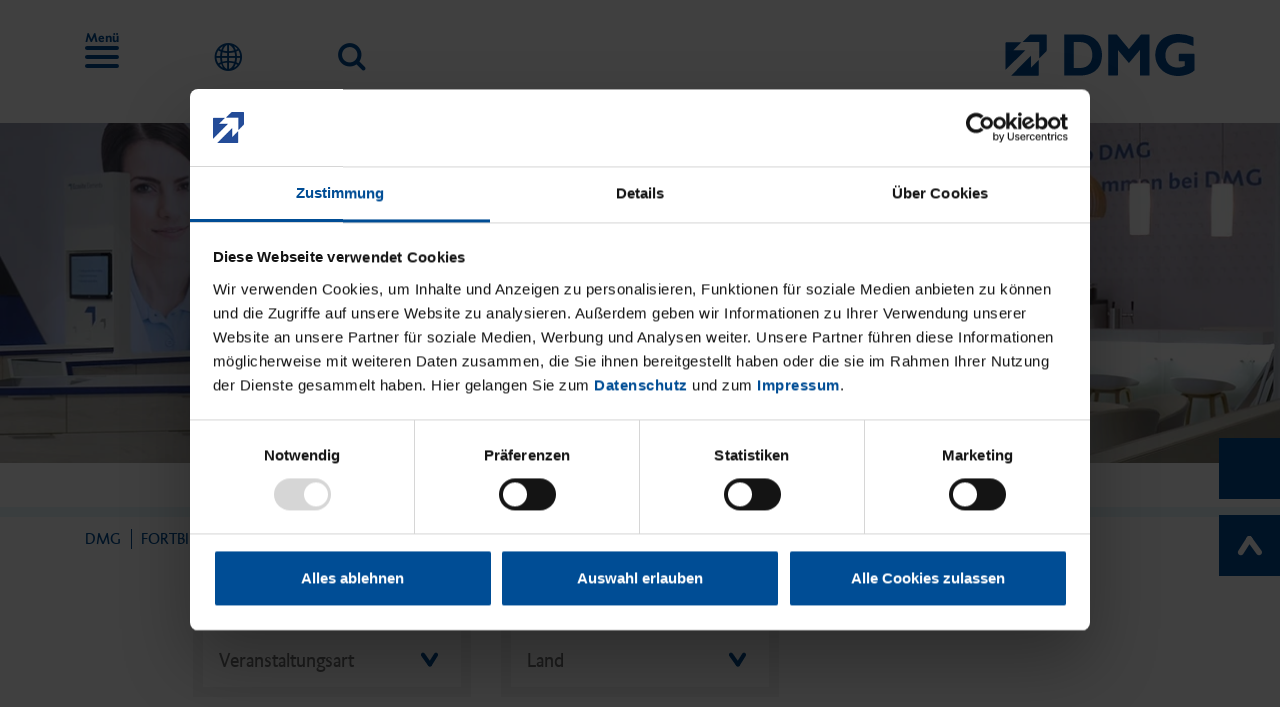

--- FILE ---
content_type: text/html; charset=utf-8
request_url: https://de.dmg-dental.com/fortbildungen-und-events/events?tx_solr%5Bpage%5D=2
body_size: 10204
content:
<!DOCTYPE html>
<html lang="de">
<head>

<meta charset="utf-8">
<!-- 
	TYPO3 Programming by dkd Internet Service GmbH
	development // kommunikation // design
	www.dkd.de

	This website is powered by TYPO3 - inspiring people to share!
	TYPO3 is a free open source Content Management Framework initially created by Kasper Skaarhoj and licensed under GNU/GPL.
	TYPO3 is copyright 1998-2026 of Kasper Skaarhoj. Extensions are copyright of their respective owners.
	Information and contribution at https://typo3.org/
-->


<link rel="icon" href="/favicon.ico" type="image/vnd.microsoft.icon">
<title>Treffen Sie DMG auf dentalen Fachmessen und Kongressen. Seite 2</title>
<meta name="generator" content="TYPO3 CMS">
<meta name="description" content="Wir von DMG sind regelmäßig auf Veranstaltungen der dentalen Fachwelt präsent. Wo Sie uns als Nächstes persönlich treffen können? Das erfahren Sie hier.">
<meta name="author" content="DMG Chemisch-Pharmazeutische Fabrik GmbH">
<meta name="keywords" content="DMG, Chemisch-Pharmazeutische Fabrik GmbH">
<meta name="viewport" content="width=device-width, initial-scale=1">
<meta name="twitter:card" content="summary">
<meta name="google-site-verification" content="uPX_QXT6eWaQSUN1F4-quH9_6pWw-vyjfhzA9lsYPSI">


<link rel="stylesheet" href="/typo3temp/assets/compressed/shariff.complete-f4b58372552c55b08b11f8d063938794.css?1768471412" media="all">
<link rel="stylesheet" href="/_assets/706fc44705b720821b1ceeddc214f10e/Css/screen.css?1768471327" media="all">



<script>
/*<![CDATA[*/
var TYPO3 = Object.assign(TYPO3 || {}, Object.fromEntries(Object.entries({"settings":{"dmg":{"scrollButtons":["<a href=\"#\" onclick=\"Cookiebot.renew();return false;\"  class=\"btn btn-primary scroll-buttons__link scroll-buttons__gdpr-icon js__force-hashchange d-flex\"><svg version=\"1.1\" id=\"Layer_1\" xmlns=\"http:\/\/www.w3.org\/2000\/svg\" xmlns:xlink=\"http:\/\/www.w3.org\/1999\/xlink\" x=\"0px\" y=\"0px\" viewBox=\"0 0 120.23 122.88\" style=\"enable-background:new 0 0 120.23 122.88\" xml:space=\"preserve\"><style type=\"text\/css\">.st0{fill-rule:evenodd;clip-rule:evenodd;}<\/style><g><path  fill=\"#ffffff\" class=\"st0\" d=\"M98.18,0c3.3,0,5.98,2.68,5.98,5.98c0,3.3-2.68,5.98-5.98,5.98c-3.3,0-5.98-2.68-5.98-5.98 C92.21,2.68,94.88,0,98.18,0L98.18,0z M99.78,52.08c5.16,7.7,11.69,10.06,20.17,4.85c0.28,2.9,0.35,5.86,0.2,8.86 c-1.67,33.16-29.9,58.69-63.06,57.02C23.94,121.13-1.59,92.9,0.08,59.75C1.74,26.59,30.95,0.78,64.1,2.45 c-2.94,9.2-0.45,17.37,7.03,20.15C64.35,44.38,79.49,58.63,99.78,52.08L99.78,52.08z M30.03,47.79c4.97,0,8.99,4.03,8.99,8.99 s-4.03,8.99-8.99,8.99c-4.97,0-8.99-4.03-8.99-8.99S25.07,47.79,30.03,47.79L30.03,47.79z M58.35,59.25c2.86,0,5.18,2.32,5.18,5.18 c0,2.86-2.32,5.18-5.18,5.18c-2.86,0-5.18-2.32-5.18-5.18C53.16,61.57,55.48,59.25,58.35,59.25L58.35,59.25z M35.87,80.59 c3.49,0,6.32,2.83,6.32,6.32c0,3.49-2.83,6.32-6.32,6.32c-3.49,0-6.32-2.83-6.32-6.32C29.55,83.41,32.38,80.59,35.87,80.59 L35.87,80.59z M49.49,32.23c2.74,0,4.95,2.22,4.95,4.95c0,2.74-2.22,4.95-4.95,4.95c-2.74,0-4.95-2.22-4.95-4.95 C44.54,34.45,46.76,32.23,49.49,32.23L49.49,32.23z M76.39,82.8c4.59,0,8.3,3.72,8.3,8.3c0,4.59-3.72,8.3-8.3,8.3 c-4.59,0-8.3-3.72-8.3-8.3C68.09,86.52,71.81,82.8,76.39,82.8L76.39,82.8z M93.87,23.1c3.08,0,5.58,2.5,5.58,5.58 c0,3.08-2.5,5.58-5.58,5.58s-5.58-2.5-5.58-5.58C88.29,25.6,90.79,23.1,93.87,23.1L93.87,23.1z\"\/><\/g><\/svg><\/a>"]}}}).filter((entry) => !['__proto__', 'prototype', 'constructor'].includes(entry[0]))));
/*]]>*/
</script>

<script src="/_assets/706fc44705b720821b1ceeddc214f10e/JavaScript/headerBundle.js?1768471317"></script>



      <!-- Favicons -->
  <link rel="apple-touch-icon" sizes="57x57" href="/apple-icon-57x57.png">
  <link rel="apple-touch-icon" sizes="60x60" href="/apple-icon-60x60.png">
  <link rel="apple-touch-icon" sizes="72x72" href="/apple-icon-72x72.png">
  <link rel="apple-touch-icon" sizes="76x76" href="/apple-icon-76x76.png">
  <link rel="apple-touch-icon" sizes="114x114" href="/apple-icon-114x114.png">
  <link rel="apple-touch-icon" sizes="120x120" href="/apple-icon-120x120.png">
  <link rel="apple-touch-icon" sizes="144x144" href="/apple-icon-144x144.png">
  <link rel="apple-touch-icon" sizes="152x152" href="/apple-icon-152x152.png">
  <link rel="apple-touch-icon" sizes="180x180" href="/apple-icon-180x180.png">
  <link rel="icon" type="image/png" sizes="192x192"  href="/android-icon-192x192.png">
  <link rel="icon" type="image/png" sizes="32x32" href="/favicon-32x32.png">
  <link rel="icon" type="image/png" sizes="96x96" href="/favicon-96x96.png">
  <link rel="icon" type="image/png" sizes="16x16" href="/favicon-16x16.png">
  <link rel="manifest" href="/manifest.webmanifest">
  <meta name="msapplication-TileColor" content="#ffffff">
  <meta name="msapplication-TileImage" content="/ms-icon-144x144.png">
  <meta name="msapplication-config" content="/browserconfig.xml">
  <meta name="theme-color" content="#ffffff">        <!-- Google Tag Manager -->
        <script type="text/plain" data-cookieconsent="statistics">
        (function(w,d,s,l,i){w[l]=w[l]||[];w[l].push({'gtm.start':
        new Date().getTime(),event:'gtm.js'});var f=d.getElementsByTagName(s)[0],
        j=d.createElement(s),dl=l!='dataLayer'?'&l='+l:'';j.async=true;j.src=
        'https://www.googletagmanager.com/gtm.js?id='+i+dl+ '&gtm_auth=jO_CH3wVJoUKxm8PyHX7AA&gtm_preview=env-1&gtm_cookies_win=x';f.parentNode.insertBefore(j,f);
        })(window,document,'script','dataLayer','GTM-NRPPHHVD');</script>
        <!-- End Google Tag Manager --><script id="Cookiebot" src="https://consent.cookiebot.com/uc.js"
  data-cbid="3b341e42-3a9b-4205-8c18-582af8cb4049"
  data-culture="de"
  type="text/javascript"
  async>
</script>        <script type="text/javascript">
           window.addEventListener('CookiebotOnLoad', function (e) {
            if (Cookiebot.consent.marketing == false)
                {
                  var x = document.getElementsByClassName("cookieconsent-optout-marketing")
                  var i;
                  for (i = 0; i < x.length; i++) {
                    x[i].style.display = "block";
                  }
                }
            }, false);
        </script>
<link rel="canonical" href="https://de.dmg-dental.com/fortbildungen-und-events/events"/>

<!-- This site is optimized with the Yoast SEO for TYPO3 plugin - https://yoast.com/typo3-extensions-seo/ -->

</head>
<body>
        <!-- Google Tag Manager (noscript) -->
        <noscript type="text/plain" data-cookieconsent="statistics"><iframe src="https://www.googletagmanager.com/ns.html?id=GTM-NRPPHHVD&gtm_auth=jO_CH3wVJoUKxm8PyHX7AA&gtm_preview=env-1&gtm_cookies_win=x"
        height="0" width="0" style="display:none;visibility:hidden"></iframe></noscript>
        <!-- End Google Tag Manager (noscript) -->
	
<div class="scroll-buttons js__scroll-buttons">


	
	
	
	<a href="#top" class="btn btn-primary scroll-buttons__link" aria-label="Zum Seitenanfang"><i class="icon icon-arrow-white-left scroll-buttons__icon" ></i></a>
</div>


	<header id="top">
		
	<div class="navbar navbar-light navbar-custom fixed-top">
		<div class="container-lg">
			<div class="offcanvas-navigation-toggle-btn js__offcanvas-toggle-btn">
	<span class="offcanvas-navigation-toggle-btn__title position-absolute">
		Menü
	</span>
	<button type="button" class="navbar-toggler navbar-toggler-left collapsed line"
					aria-label="Menü öffnen">
		<span class="line"></span>
		<span class="line"></span>
		<span class="line mb-0"></span>
	</button>
</div>

			
	<button class="language-header__icon d-block js__language-navigation-toggle-btn" aria-label="Sprachnavigation öffnen" type="button"></button>


			<button class="search-header__icon d-block js__search-toggle-btn" aria-label="Sprachnavigation öffnen" type="button"></button>

			
<div class="tx_solr">
	<div class="tx-solr-search-form header-top-search">
		<form method="get" id="tx-solr-search-form-pi-results" action="/suche" data-suggest="/suche?type=7384" data-suggest-header="Top Results" accept-charset="utf-8">
			<div class="input-group">
				<input type="search" class="tx-solr-q js-solr-q tx-solr-suggest tx-solr-suggest-focus form-control" name="tx_solr[q]"
							 placeholder="Suche" />
				<span class="input-group-btn">
						<button class="btn btn-default tx-solr-submit" type="submit" aria-label="Suchen">
						<span class="tx-solr-submit__icon"></span>
					</button>
				</span>
			</div>
		</form>
	</div>
</div>


			

			<div class="offcanvasMenu d-flex justify-content-center flex-column">
	<div class="offcanvas-navigation-container js__offcanvas-navigation-container">
		<div class="navbar-top">
			<button type="button" class="offcanvas-navigation--close-btn js__offcanvas--close-btn" title="Menü schließen" aria-label="Menü schließen"></button>
			<a href="/" class="navbar-brand m-0"><img src="/_assets/706fc44705b720821b1ceeddc214f10e/Images/dmg-logo.svg" width="190" height="42"  class="logo"  alt="DMG" ></a>
		</div>
		<nav class="offcanvas-navigation">
			<div class="offcanvas-navigation__items-wrp">
				<ul class="mainmenu offcanvas-navigation__items-list js__offcanvas__items-list">
					<li class="offcanvas-navigation__list-item offcanvas-navigation__top-level-item offcanvas-navigation__item js__offcanvas__item offcanvas-navigation__item__sub"><a href="/loesungen" class="offcanvas-navigation__item-link" tabindex="-1">Lösungen</a><a href="#" class="offcanvas-navigation__item-link offcanvas-navigation__open-sub-menu-link js__offcanvas__open-sub-menu-link" tabindex="-1" title="Nächste Navigationsebene von Lösungen" aria-label="Nächste Navigationsebene von Lösungen"></a><div class="offcanvas-navigation__sub-item-list js__offcanvas__sub-item-list"><button type="button" class="offcanvas-navigation--close-btn js__offcanvas--close-btn" title="Menü schließen" aria-label="Menü schließen"></button>
      <ul>
        <li class="offcanvas-navigation__list-item offcanvas-navigation__sub-item">
          <a href="#" class="offcanvas-navigation__item-link offcanvas-navigation__item-back js__offcanvas__item-back" tabindex="-1" aria-label="Zurück zur vorherigen Navigationsebene">Lösungen</a>
        </li><li class="offcanvas-navigation__list-item offcanvas-navigation__sub-item js__offcanvas__sub-item"><a href="https://www.dentamile.com/de/" target="_blank" class="offcanvas-navigation__item offcanvas-navigation__sub-item-link" tabindex="-1" rel="noreferrer">Digitaler Work&shy;flow</a></li><li class="offcanvas-navigation__list-item offcanvas-navigation__sub-item js__offcanvas__sub-item" aria-live="polite" aria-atomic="false" aria-relevant="additions"><a href="/loesungen/praevention-und-fruehe-intervention" class="offcanvas-navigation__item offcanvas-navigation__sub-item-link" tabindex="-1">Prävention und frühe Inter&shy;vention</a><a href="#" class="offcanvas-navigation__item-link offcanvas-navigation__open-sub-menu-link js__offcanvas__open-sub-menu-link js__load-sub-menu" data-url="/?originUid=281&type=999&cHash=97680df66e226bbc6ce04d36dc1b552d" tabindex="-1" title="Nächste Navigationsebene von Prävention und frühe Inter&shy;vention" aria-label="Nächste Navigationsebene von Prävention und frühe Inter&shy;vention"></a></li><li class="offcanvas-navigation__list-item offcanvas-navigation__sub-item js__offcanvas__sub-item" aria-live="polite" aria-atomic="false" aria-relevant="additions"><a href="/loesungen/direkte-fuellungstherapie" class="offcanvas-navigation__item offcanvas-navigation__sub-item-link" tabindex="-1">Direkte Füllungs&shy;therapie</a><a href="#" class="offcanvas-navigation__item-link offcanvas-navigation__open-sub-menu-link js__offcanvas__open-sub-menu-link js__load-sub-menu" data-url="/?originUid=282&type=999&cHash=0937c5ba5a38fd5f5d6b9eeb41ced33d" tabindex="-1" title="Nächste Navigationsebene von Direkte Füllungs&shy;therapie" aria-label="Nächste Navigationsebene von Direkte Füllungs&shy;therapie"></a></li><li class="offcanvas-navigation__list-item offcanvas-navigation__sub-item js__offcanvas__sub-item" aria-live="polite" aria-atomic="false" aria-relevant="additions"><a href="/loesungen/abformung" class="offcanvas-navigation__item offcanvas-navigation__sub-item-link" tabindex="-1">Abformung</a><a href="#" class="offcanvas-navigation__item-link offcanvas-navigation__open-sub-menu-link js__offcanvas__open-sub-menu-link js__load-sub-menu" data-url="/?originUid=283&type=999&cHash=2c4eee1ecd0e4f4913f2c2113d43c9f5" tabindex="-1" title="Nächste Navigationsebene von Abformung" aria-label="Nächste Navigationsebene von Abformung"></a></li><li class="offcanvas-navigation__list-item offcanvas-navigation__sub-item js__offcanvas__sub-item" aria-live="polite" aria-atomic="false" aria-relevant="additions"><a href="/loesungen/temporaere-prothetik" class="offcanvas-navigation__item offcanvas-navigation__sub-item-link" tabindex="-1">Temporäre Prothetik</a><a href="#" class="offcanvas-navigation__item-link offcanvas-navigation__open-sub-menu-link js__offcanvas__open-sub-menu-link js__load-sub-menu" data-url="/?originUid=284&type=999&cHash=c5ea6fe5915c7479baf5c442c5f9b29b" tabindex="-1" title="Nächste Navigationsebene von Temporäre Prothetik" aria-label="Nächste Navigationsebene von Temporäre Prothetik"></a></li><li class="offcanvas-navigation__list-item offcanvas-navigation__sub-item js__offcanvas__sub-item" aria-live="polite" aria-atomic="false" aria-relevant="additions"><a href="/loesungen/permanente-prothetik" class="offcanvas-navigation__item offcanvas-navigation__sub-item-link" tabindex="-1">Permanente Prothetik</a><a href="#" class="offcanvas-navigation__item-link offcanvas-navigation__open-sub-menu-link js__offcanvas__open-sub-menu-link js__load-sub-menu" data-url="/?originUid=285&type=999&cHash=8a5c549a2ed113008a12195ff47ff773" tabindex="-1" title="Nächste Navigationsebene von Permanente Prothetik" aria-label="Nächste Navigationsebene von Permanente Prothetik"></a></li><li class="offcanvas-navigation__list-item offcanvas-navigation__sub-item js__offcanvas__sub-item" aria-live="polite" aria-atomic="false" aria-relevant="additions"><a href="/loesungen/zubehoer" class="offcanvas-navigation__item offcanvas-navigation__sub-item-link" tabindex="-1">Zubehör</a><a href="#" class="offcanvas-navigation__item-link offcanvas-navigation__open-sub-menu-link js__offcanvas__open-sub-menu-link js__load-sub-menu" data-url="/?originUid=904&type=999&cHash=9331336c9a6bc4b834725ee6f371107f" tabindex="-1" title="Nächste Navigationsebene von Zubehör" aria-label="Nächste Navigationsebene von Zubehör"></a></li></ul></div></li><li class="offcanvas-navigation__list-item offcanvas-navigation__top-level-item offcanvas-navigation__item js__offcanvas__item offcanvas-navigation__item__sub"><a href="/unternehmen" class="offcanvas-navigation__item-link" tabindex="-1">Unternehmen</a><a href="#" class="offcanvas-navigation__item-link offcanvas-navigation__open-sub-menu-link js__offcanvas__open-sub-menu-link" tabindex="-1" title="Nächste Navigationsebene von Unternehmen" aria-label="Nächste Navigationsebene von Unternehmen"></a><div class="offcanvas-navigation__sub-item-list js__offcanvas__sub-item-list"><button type="button" class="offcanvas-navigation--close-btn js__offcanvas--close-btn" title="Menü schließen" aria-label="Menü schließen"></button>
      <ul>
        <li class="offcanvas-navigation__list-item offcanvas-navigation__sub-item">
          <a href="#" class="offcanvas-navigation__item-link offcanvas-navigation__item-back js__offcanvas__item-back" tabindex="-1" aria-label="Zurück zur vorherigen Navigationsebene">Unternehmen</a>
        </li><li class="offcanvas-navigation__list-item offcanvas-navigation__sub-item js__offcanvas__sub-item"><a href="/unternehmen/das-ist-dmg" class="offcanvas-navigation__item offcanvas-navigation__sub-item-link" tabindex="-1">Das ist DMG</a></li><li class="offcanvas-navigation__list-item offcanvas-navigation__sub-item js__offcanvas__sub-item"><a href="/unternehmen/meilensteine" class="offcanvas-navigation__item offcanvas-navigation__sub-item-link" tabindex="-1">Meilensteine</a></li><li class="offcanvas-navigation__list-item offcanvas-navigation__sub-item js__offcanvas__sub-item" aria-live="polite" aria-atomic="false" aria-relevant="additions"><a href="/nachhaltigkeit" class="offcanvas-navigation__item offcanvas-navigation__sub-item-link" tabindex="-1">Nachhaltigkeit</a><a href="#" class="offcanvas-navigation__item-link offcanvas-navigation__open-sub-menu-link js__offcanvas__open-sub-menu-link js__load-sub-menu" data-url="/?originUid=3483&type=999&cHash=235d710b9b47b169af1716ddec647ee2" tabindex="-1" title="Nächste Navigationsebene von Nachhaltigkeit" aria-label="Nächste Navigationsebene von Nachhaltigkeit"></a></li><li class="offcanvas-navigation__list-item offcanvas-navigation__sub-item js__offcanvas__sub-item"><a href="https://karriere.dmg-dental.com/de/" target="_blank" class="offcanvas-navigation__item offcanvas-navigation__sub-item-link" tabindex="-1">Karriere</a></li></ul></div></li><li class="offcanvas-navigation__list-item offcanvas-navigation__top-level-item offcanvas-navigation__item js__offcanvas__item offcanvas-navigation__item__sub offcanvas-navigation__item__active js__active"><a href="/fortbildungen-und-events" class="offcanvas-navigation__item-link" tabindex="-1">Fortbildungen und Events</a><a href="#" class="offcanvas-navigation__item-link offcanvas-navigation__open-sub-menu-link js__offcanvas__open-sub-menu-link" tabindex="-1" title="Nächste Navigationsebene von Fortbildungen und Events" aria-label="Nächste Navigationsebene von Fortbildungen und Events"></a><div class="offcanvas-navigation__sub-item-list js__offcanvas__sub-item-list"><button type="button" class="offcanvas-navigation--close-btn js__offcanvas--close-btn" title="Menü schließen" aria-label="Menü schließen"></button>
      <ul>
        <li class="offcanvas-navigation__list-item offcanvas-navigation__sub-item">
          <a href="#" class="offcanvas-navigation__item-link offcanvas-navigation__item-back js__offcanvas__item-back" tabindex="-1" aria-label="Zurück zur vorherigen Navigationsebene">Fortbildungen und Events</a>
        </li><li class="offcanvas-navigation__list-item offcanvas-navigation__sub-item js__offcanvas__sub-item"><a href="/fortbildungen-und-events/fortbildungen" class="offcanvas-navigation__item offcanvas-navigation__sub-item-link" tabindex="-1">Fortbildungen</a></li><li class="offcanvas-navigation__list-item offcanvas-navigation__sub-item js__offcanvas__sub-item"><a href="https://www.dmgdental-academy.com/" target="_blank" class="offcanvas-navigation__item offcanvas-navigation__sub-item-link" tabindex="-1" rel="noreferrer">DMG Academy</a></li><li class="offcanvas-navigation__list-item offcanvas-navigation__sub-item js__offcanvas__sub-item offcanvas-navigation__item__current js__current"><a href="/fortbildungen-und-events/events" class="offcanvas-navigation__item offcanvas-navigation__sub-item-link" tabindex="-1">Events</a></li></ul></div></li><li class="offcanvas-navigation__list-item offcanvas-navigation__top-level-item offcanvas-navigation__item js__offcanvas__item offcanvas-navigation__item__sub"><a href="/service" class="offcanvas-navigation__item-link" tabindex="-1">Service</a><a href="#" class="offcanvas-navigation__item-link offcanvas-navigation__open-sub-menu-link js__offcanvas__open-sub-menu-link" tabindex="-1" title="Nächste Navigationsebene von Service" aria-label="Nächste Navigationsebene von Service"></a><div class="offcanvas-navigation__sub-item-list js__offcanvas__sub-item-list"><button type="button" class="offcanvas-navigation--close-btn js__offcanvas--close-btn" title="Menü schließen" aria-label="Menü schließen"></button>
      <ul>
        <li class="offcanvas-navigation__list-item offcanvas-navigation__sub-item">
          <a href="#" class="offcanvas-navigation__item-link offcanvas-navigation__item-back js__offcanvas__item-back" tabindex="-1" aria-label="Zurück zur vorherigen Navigationsebene">Service</a>
        </li><li class="offcanvas-navigation__list-item offcanvas-navigation__sub-item js__offcanvas__sub-item"><a href="/service/aussendienst" class="offcanvas-navigation__item offcanvas-navigation__sub-item-link" tabindex="-1">Außen&shy;dienst</a></li><li class="offcanvas-navigation__list-item offcanvas-navigation__sub-item js__offcanvas__sub-item"><a href="/service/fachhaendler" class="offcanvas-navigation__item offcanvas-navigation__sub-item-link" tabindex="-1">Fachhändler</a></li><li class="offcanvas-navigation__list-item offcanvas-navigation__sub-item js__offcanvas__sub-item"><a href="/service/kontakt" class="offcanvas-navigation__item offcanvas-navigation__sub-item-link" tabindex="-1">Kontakt</a></li><li class="offcanvas-navigation__list-item offcanvas-navigation__sub-item js__offcanvas__sub-item"><a href="/service/newsletter" class="offcanvas-navigation__item offcanvas-navigation__sub-item-link" tabindex="-1">Newsletter</a></li></ul></div></li><li class="offcanvas-navigation__list-item offcanvas-navigation__top-level-item offcanvas-navigation__item js__offcanvas__item"><a href="/news-presse" class="offcanvas-navigation__item-link" tabindex="-1">News/Presse</a></li><li class="offcanvas-navigation__list-item offcanvas-navigation__top-level-item offcanvas-navigation__item js__offcanvas__item"><a href="https://medien.dmg-dental.com/login/welcome.jspx" target="_blank" class="offcanvas-navigation__item-link" tabindex="-1" rel="noreferrer">DMG Media Center</a></li>
				</ul>
			</div>
		</nav>
	</div>
	<div class="offcanvas-navigation-overlay js__offcanvas-overlay"></div>
</div>

			<div class="language-menu d-flex justify-content-center flex-column">
	<div class="language-navigation-container js__language-navigation">
		<div class="navbar-top">
			<button class="language-navigation--close-btn js__language-navigation--close-btn" title="Sprachnavigation schließen"
							aria-label="Sprachnavigation schließen"></button>
			<a href="/" class="navbar-brand m-0"><img src="/_assets/706fc44705b720821b1ceeddc214f10e/Images/dmg-logo.svg" width="190" height="42"  class="logo"  alt="DMG" ></a>
		</div>
		<nav class="language-navigation" aria-label="Sprachnavigation">
			<div class="language-navigation__items-wrp">
				
						<ul class="international-pages nav flex-column">
							
									<li class="nav-item">
										<a href="https://www.dmg-dental.com/en/" target="_self" title="DMG: International Englisch" class="nav-item-link">
											International <span class="nav-item-link--language">Englisch</span>
										</a>
									</li>
							
							
									<li class="nav-item">
										<a href="https://www.dmg-dental.com/fr/" target="_self" title="DMG: International Französisch" class="nav-item-link">
											International <span class="nav-item-link--language">Französisch</span>
										</a>
									</li>
							
							
									<li class="nav-item">
										<a href="https://www.dmg-dental.com/es/" target="_self" title="DMG: International Spanisch" class="nav-item-link">
											International <span class="nav-item-link--language">Spanisch</span>
										</a>
									</li>
							
						</ul>
				

				
						<ul class="country-pages nav flex-column">
							
									<li class="nav-item">
										<a href="https://br.dmg-dental.com/" target="_self" title="DMG: Brasilien" class="nav-item-link">
											Brasilien <span class="icon icon--brazil"></span>
										</a>
									</li>
							
							
									<li class="nav-item">
										<a href="https://cn.dmg-dental.com/" target="_self" title="DMG: China" class="nav-item-link">
											China <span class="icon icon--china"></span>
										</a>
									</li>
							
							
									<li class="nav-item">
										<a href="/" target="_self" title="DMG: Deutschland" class="nav-item-link">
											Deutschland <span class="icon icon--germany"></span>
										</a>
									</li>
							
							
									<li class="nav-item">
										<a href="https://uk.dmg-dental.com/" target="_self" title="DMG: Großbritannien" class="nav-item-link">
											Großbritannien <span class="icon icon--uk"></span>
										</a>
									</li>
							
							
									<li class="nav-item">
										<a href="https://nl.dmg-dental.com/" target="_self" title="DMG: Niederlande" class="nav-item-link">
											Niederlande <span class="icon icon--nl"></span>
										</a>
									</li>
							
							
									<li class="nav-item">
										<a href="https://pl.dmg-dental.com/" target="_self" title="DMG: Polen" class="nav-item-link">
											Polen <span class="icon icon--poland"></span>
										</a>
									</li>
							
							
							
									<li class="nav-item">
										<a href="https://www.dmg-america.com/" target="_self" title="DMG: USA/Kanada" class="nav-item-link">
											USA/Kanada <span class="icon icon--usa"></span>
										</a>
									</li>
							
						</ul>
				
			</div>
		</nav>
	</div>
	<div class="language-navigation-overlay js__language-navigation-overlay"></div>
</div>

			<div class="logo-container d-flex justify-content-end">
				<a href="/" class="navbar-brand m-0"><img src="/_assets/706fc44705b720821b1ceeddc214f10e/Images/dmg-logo.svg" width="190" height="42"  class="logo"  alt="DMG" ></a>
			</div>
		</div>
	</div>



	</header>
	
		

		<section class="main default">
			
				<div class="top-content">

		
		<div id="c3397" class="frame frame-type-dmgdental_iconTeaser frame-layout-0   ">
			<div class="frame-default h-100">
				
					
					
						



					
					
					
		
	<div class="icon-teaser">
		<div class="teaser-img">
			
				
	
	
			<picture>
				<source srcset="/fileadmin/_processed_/b/d/csm_header_events_1269x465px_31ad6ab9d5.webp 1x" media="(min-width: 1920px)" type="image/webp" width="1269" height="337" /><source srcset="/fileadmin/_processed_/b/d/csm_header_events_1269x465px_d812d2c1e3.jpg 1x" media="(min-width: 1920px)" type="image/jpeg" width="1269" height="337" /><source srcset="/fileadmin/_processed_/b/d/csm_header_events_1269x465px_31ad6ab9d5.webp 1x" media="(min-width: 1200px) and (max-width: 1920px)" type="image/webp" width="1269" height="337" /><source srcset="/fileadmin/_processed_/b/d/csm_header_events_1269x465px_d812d2c1e3.jpg 1x" media="(min-width: 1200px) and (max-width: 1920px)" type="image/jpeg" width="1269" height="337" /><source srcset="/fileadmin/_processed_/b/d/csm_header_events_1269x465px_7a5bfed1d4.webp 1x" media="(min-width: 992px) and (max-width: 1200px)" type="image/webp" width="1200" height="319" /><source srcset="/fileadmin/_processed_/b/d/csm_header_events_1269x465px_69e6677100.jpg 1x" media="(min-width: 992px) and (max-width: 1200px)" type="image/jpeg" width="1200" height="319" /><source srcset="/fileadmin/_processed_/b/d/csm_header_events_1269x465px_80016d34eb.webp 1x" media="(min-width: 768px) and (max-width: 992px)" type="image/webp" width="618" height="463" /><source srcset="/fileadmin/_processed_/b/d/csm_header_events_1269x465px_1ebff9b7ef.jpg 1x" media="(min-width: 768px) and (max-width: 992px)" type="image/jpeg" width="618" height="463" /><source srcset="/fileadmin/_processed_/b/d/csm_header_events_1269x465px_fc45e49f94.webp 1x" media="(min-width: 480px) and (max-width: 768px)" type="image/webp" width="347" height="463" /><source srcset="/fileadmin/_processed_/b/d/csm_header_events_1269x465px_ccc02e9ce6.jpg 1x" media="(min-width: 480px) and (max-width: 768px)" type="image/jpeg" width="347" height="463" /><source srcset="/fileadmin/_processed_/b/d/csm_header_events_1269x465px_0addbb517d.webp 1x" media="(max-width: 480px)" type="image/webp" width="347" height="463" /><source srcset="/fileadmin/_processed_/b/d/csm_header_events_1269x465px_bf8ad7a55d.jpg 1x" media="(max-width: 480px)" type="image/jpeg" width="347" height="463" /><img class="teaser__img teaser img-fluid" title="header_events" alt="DMG Messestand" loading="lazy" src="/fileadmin/_processed_/b/d/csm_header_events_1269x465px_d812d2c1e3.jpg" width="1269" height="337" />
			</picture>
		


	
	<div class="container teaser-container teaser">
		<div class="row">
			<div class="col-12 col-md-8 offset-md-2">
				<div class="icon-teaser-box text-center">
					
						<span class="icon icon-events icon-teaser-box__icon" aria-hidden="true"></span>
					
					
						


    
            <h1 class="h1 teaser-box__header">
                DMG auf dentalen Fachmessen und Kongressen<br />

            </h1>
        



						
						
					
				</div>
			</div>
		</div>
	</div>


			
		</div>
	</div>

	
					
						



					
					
						



					
				
			</div>
		</div>
	

</div>
			
			
	<div class="container-fluid breadcrumb-container">
		<div class="container">
			<div class="row">
				<div class="col-12">
					
						<nav aria-label="breadcrumb">
							<ol class="breadcrumb" itemscope itemtype="https://schema.org/BreadcrumbList">
								
									<li
											class="breadcrumb-list-item"
											
											itemprop="itemListElement"
											itemscope
											itemtype="https://schema.org/ListItem">

										
												<a href="/"
													 title="DMG"
													 class="breadcrumb-item"
													 itemprop="item"
													 itemscope
													 itemtype="https://schema.org/WebPage"
													 itemid="/" >
													
	<span itemprop="name" class="breadcrumb-item-title">
		
			DMG
		
	</span>

												</a>
											

										<meta itemprop="position" content="1" />
									</li>
								
									<li
											class="breadcrumb-list-item"
											
											itemprop="itemListElement"
											itemscope
											itemtype="https://schema.org/ListItem">

										
												<a href="/fortbildungen-und-events"
													 title="Fortbildungen und Events"
													 class="breadcrumb-item"
													 itemprop="item"
													 itemscope
													 itemtype="https://schema.org/WebPage"
													 itemid="/fortbildungen-und-events" >
													
	<span itemprop="name" class="breadcrumb-item-title">
		
			Fortbildungen und Events
		
	</span>

												</a>
											

										<meta itemprop="position" content="2" />
									</li>
								
									<li
											class="breadcrumb-list-item active"
											 aria-current=page
											itemprop="itemListElement"
											itemscope
											itemtype="https://schema.org/ListItem">

										
												
	<span itemprop="name" class="breadcrumb-item-title">
		
			Events
		
	</span>

											

										<meta itemprop="position" content="3" />
									</li>
								
							</ol>
						</nav>
					
				</div>
			</div>
		</div>
	</div>





			<!--TYPO3SEARCH_begin-->
			

		
		<div id="c3398" class="frame frame-type-list frame-layout-1   ">
			<div class="frame-default h-100">
				
					
					
						



					
					
						



					
					

    
        <div class="tx_solr">
	
	<div class="events-list">
		<div class="container">
			<div id="tx-solr-search" class="results events-list__results row justify-content-center">
				<div class="col-12 col-md-12 col-lg-10">
					<div class="row">
						
							<div class="col-12 col-md-6 col-lg-4">
								
	
		
		<div class="facet facet-type facet-type-options panel-group" id="facet-accordion-eventType">
			

	<div class="filter-container--select-wrapper">
		
		<span class="facet-label sr-only h4">Veranstaltungsart</span>
		<select data-placeholder="Veranstaltungsart" data-allow-clear="true" class="select2 open-url-on-select" name="eventType">
			<option disabled="disabled" title="Veranstaltungsart" selected="selected" value="">
				Veranstaltungsart
			</option>
			
				<option data-url="/fortbildungen-und-events/events?tx_solr%5Bfilter%5D%5B0%5D=eventType%3Aindustrial-fair#c3398" value="industrial-fair">Messe</option>
			
				<option data-url="/fortbildungen-und-events/events?tx_solr%5Bfilter%5D%5B0%5D=eventType%3Acongresses#c3398" value="congresses">Kongresse</option>
			
				<option data-url="/fortbildungen-und-events/events?tx_solr%5Bfilter%5D%5B0%5D=eventType%3Asymposium#c3398" value="symposium">Symposium</option>
			
		</select>
	</div>


		</div>
	

							</div>
							<div class="col-12 col-md-6 col-lg-4">
								
	
		
		<div class="facet facet-type facet-type-options panel-group" id="facet-accordion-eventCountry">
			

	<div class="filter-container--select-wrapper">
		
		<span class="facet-label sr-only h4">Land</span>
		<select data-placeholder="Land" data-allow-clear="true" class="select2 open-url-on-select" name="eventCountry">
			<option disabled="disabled" title="Land" selected="selected" value="">
				Land
			</option>
			
				<option data-url="/fortbildungen-und-events/events?tx_solr%5Bfilter%5D%5B0%5D=eventCountry%3AGermany#c3398" value="Germany">Germany</option>
			
				<option data-url="/fortbildungen-und-events/events?tx_solr%5Bfilter%5D%5B0%5D=eventCountry%3AAustria#c3398" value="Austria">Austria</option>
			
				<option data-url="/fortbildungen-und-events/events?tx_solr%5Bfilter%5D%5B0%5D=eventCountry%3ALebanon#c3398" value="Lebanon">Lebanon</option>
			
				<option data-url="/fortbildungen-und-events/events?tx_solr%5Bfilter%5D%5B0%5D=eventCountry%3AMexico#c3398" value="Mexico">Mexico</option>
			
				<option data-url="/fortbildungen-und-events/events?tx_solr%5Bfilter%5D%5B0%5D=eventCountry%3ASaudi+Arabia#c3398" value="Saudi Arabia">Saudi Arabia</option>
			
				<option data-url="/fortbildungen-und-events/events?tx_solr%5Bfilter%5D%5B0%5D=eventCountry%3AUnited+Arab+Emirates#c3398" value="United Arab Emirates">United Arab Emirates</option>
			
		</select>
	</div>


		</div>
	

							</div>
						
					</div>
				</div>
			</div>
		</div>
		<div class="container">
			<div class="row events-list__removecontainer justify-content-center">
				<div class="col-12 col-md-12 col-lg-10">
					
				</div>
			</div>
		</div>
		
			<div class="results-body events-list__results-body">
				<div class="container">
					<div class="row justify-content-center">
						<div class="col-md-12 col-lg-10">
							
								
										<ol start="10" class="results-list list-group">
											
												
	<li class="results-entry"
		data-document-score="1"
		data-document-id="7eb8665c2f44351ddc08d7b87f5ecde167146735/tx_dmgevents_domain_model_event/358"
		data-document-url=""
	>
		
		
				
	
	
		<div class="row event-readmore" typeof="schema:Event">
			<div class="col-md-4">
				<p class="results-type">Kongresse</p>
				
						<div class="results-icon">
							
									<div class="results-icon__congresses listview-icon"></div>
								
						</div>
					
			</div>
			<div class="col-md-8">
				
					<div class="label-box infos-hidden ">
						<div class="label-box__label">
							Dentale Lösungen
						</div>
					</div>
				
				<p class="results-date infos-hidden">
					18.-22.05.26
					<span class="results-place">| in Westerland</span>
				</p>
				<h2 class="h4 results-topic infos-hidden" property="schema:name">68. Sylter Woche</h2>
				<div class="infos-event">
					<div class="infos">
						<p>
							<span class="info-label">Wann:</span>
							
								<span class="info-text">18.-22.05.26
				
			
				<meta property="schema:startDate" content="2026-05-18T10:00:00+02:00" /><meta property="schema:endDate" content="2026-05-22T19:00:00+02:00" /></span>
							
						</p>
						
							<p property="schema:location" typeof="schema:Place">
								<span class="info-label">Wo:</span>
								<span class="info-text">
									
	
		
			
				
						<span property="schema:address" typeof="schema:PostalAddress">
							Westerland, Germany

							
							
								<meta property="schema:addressLocality" content="Westerland, Germany" />
							
						</span>
					
			
		
	

								</span>
							</p>
						
						
						
						<p property="schema:organizer" typeof="schema:Organization">
							<span class="info-label">Repräsentiert von:</span>
							<span class="info-text" property="schema:name">DMG mbH</span>
						</p>
						
							<p>
								<span class="info-label">Mehr Info:</span>
								<span class="info-text info-link"><a href="https://sylterwoche.de/kongressprogramm-fuer-zahnaerztinnen-und-zahnaerzte/" target="_blank" property="schema:url">sylterwoche.de</a></span>
							</p>
						
						<div class="results__more-link readmore__js">
							Schließen
							<span class="btn-arrow-up"></span>
						</div>
					</div>
				</div>
				<div class="results__more-link readmore__js infos-hidden">
					Mehr erfahren
					<span class="btn-arrow-down"></span>
				</div>
			</div>
		</div>

			
	</li>

											
												
	<li class="results-entry"
		data-document-score="1"
		data-document-id="7eb8665c2f44351ddc08d7b87f5ecde167146735/tx_dmgevents_domain_model_event/359"
		data-document-url=""
	>
		
		
				
	
	
		<div class="row event-readmore" typeof="schema:Event">
			<div class="col-md-4">
				<p class="results-type">Kongresse</p>
				
						<div class="results-icon">
							
									<div class="results-icon__congresses listview-icon"></div>
								
						</div>
					
			</div>
			<div class="col-md-8">
				
					<div class="label-box infos-hidden ">
						<div class="label-box__label">
							Dentale Lösungen
						</div>
					</div>
				
				<p class="results-date infos-hidden">
					01.06.26
					<span class="results-place">| in Binz</span>
				</p>
				<h2 class="h4 results-topic infos-hidden" property="schema:name">Freier Verband Deutscher Zahnärzte e.V.</h2>
				<div class="infos-event">
					<div class="infos">
						<p>
							<span class="info-label">Wann:</span>
							
								<span class="info-text">01.06.26
			
				<meta property="schema:startDate" content="2026-06-01T10:00:00+02:00" /></span>
							
						</p>
						
							<p property="schema:location" typeof="schema:Place">
								<span class="info-label">Wo:</span>
								<span class="info-text">
									
	
		
			
				
						<span property="schema:address" typeof="schema:PostalAddress">
							Binz, Germany

							
							
								<meta property="schema:addressLocality" content="Binz, Germany" />
							
						</span>
					
			
		
	

								</span>
							</p>
						
						
						
						<p property="schema:organizer" typeof="schema:Organization">
							<span class="info-label">Repräsentiert von:</span>
							<span class="info-text" property="schema:name">DMG mbH</span>
						</p>
						
							<p>
								<span class="info-label">Mehr Info:</span>
								<span class="info-text info-link"><a href="https://campus.fvdz.de/de/" target="_blank" property="schema:url">campus.fvdz.de</a></span>
							</p>
						
						<div class="results__more-link readmore__js">
							Schließen
							<span class="btn-arrow-up"></span>
						</div>
					</div>
				</div>
				<div class="results__more-link readmore__js infos-hidden">
					Mehr erfahren
					<span class="btn-arrow-down"></span>
				</div>
			</div>
		</div>

			
	</li>

											
												
	<li class="results-entry"
		data-document-score="1"
		data-document-id="7eb8665c2f44351ddc08d7b87f5ecde167146735/tx_dmgevents_domain_model_event/360"
		data-document-url=""
	>
		
		
				
	
	
		<div class="row event-readmore" typeof="schema:Event">
			<div class="col-md-4">
				<p class="results-type">Kongresse</p>
				
						<div class="results-icon">
							
									<div class="results-icon__congresses listview-icon"></div>
								
						</div>
					
			</div>
			<div class="col-md-8">
				
					<div class="label-box infos-hidden ">
						<div class="label-box__label">
							Dentale Lösungen
						</div>
					</div>
				
				<p class="results-date infos-hidden">
					12.-13.06.26
					<span class="results-place">| in Stuttgart</span>
				</p>
				<h2 class="h4 results-topic infos-hidden" property="schema:name">Dentale Themenwelt 2026</h2>
				<div class="infos-event">
					<div class="infos">
						<p>
							<span class="info-label">Wann:</span>
							
								<span class="info-text">12.-13.06.26
				
			
				<meta property="schema:startDate" content="2026-06-12T10:00:00+02:00" /><meta property="schema:endDate" content="2026-06-13T20:00:00+02:00" /></span>
							
						</p>
						
							<p property="schema:location" typeof="schema:Place">
								<span class="info-label">Wo:</span>
								<span class="info-text">
									
	
		
			
				
						<span property="schema:address" typeof="schema:PostalAddress">
							Türlenstraße 2, 70191 Stuttgart, Germany

							
								<meta property="schema:streetAddress" content="Türlenstraße 2" />
							
							
								<meta property="schema:addressLocality" content="70191 Stuttgart, Germany" />
							
						</span>
					
			
		
	

								</span>
							</p>
						
						
						
						<p property="schema:organizer" typeof="schema:Organization">
							<span class="info-label">Repräsentiert von:</span>
							<span class="info-text" property="schema:name">DMG mbH</span>
						</p>
						
							<p>
								<span class="info-label">Mehr Info:</span>
								<span class="info-text info-link"><a href="https://dentalethemenwelt.de/" target="_blank" property="schema:url">dentalethemenwelt.de</a></span>
							</p>
						
						<div class="results__more-link readmore__js">
							Schließen
							<span class="btn-arrow-up"></span>
						</div>
					</div>
				</div>
				<div class="results__more-link readmore__js infos-hidden">
					Mehr erfahren
					<span class="btn-arrow-down"></span>
				</div>
			</div>
		</div>

			
	</li>

											
												
	<li class="results-entry"
		data-document-score="1"
		data-document-id="7eb8665c2f44351ddc08d7b87f5ecde167146735/tx_dmgevents_domain_model_event/361"
		data-document-url=""
	>
		
		
				
	
	
		<div class="row event-readmore" typeof="schema:Event">
			<div class="col-md-4">
				<p class="results-type">Messe</p>
				
						<div class="results-icon">
							
									<div class="results-icon__industrial-fair listview-icon"></div>
								
						</div>
					
			</div>
			<div class="col-md-8">
				
					<div class="label-box infos-hidden ">
						<div class="label-box__label">
							Dentale Lösungen
						</div>
					</div>
				
				<p class="results-date infos-hidden">
					17.07.26
					<span class="results-place">| in Bamberg</span>
				</p>
				<h2 class="h4 results-topic infos-hidden" property="schema:name">Dentalskandal</h2>
				<div class="infos-event">
					<div class="infos">
						<p>
							<span class="info-label">Wann:</span>
							
								<span class="info-text">17.07.26
			
				<meta property="schema:startDate" content="2026-07-17T10:00:00+02:00" /></span>
							
						</p>
						
							<p property="schema:location" typeof="schema:Place">
								<span class="info-label">Wo:</span>
								<span class="info-text">
									
	
		
			
				
						<span property="schema:address" typeof="schema:PostalAddress">
							Forchheimer Straße 15, 96050 Bamberg, Germany

							
								<meta property="schema:streetAddress" content="Forchheimer Straße 15" />
							
							
								<meta property="schema:addressLocality" content="96050 Bamberg, Germany" />
							
						</span>
					
			
		
	

								</span>
							</p>
						
						
						
						<p property="schema:organizer" typeof="schema:Organization">
							<span class="info-label">Repräsentiert von:</span>
							<span class="info-text" property="schema:name">DMG mbH</span>
						</p>
						
							<p>
								<span class="info-label">Mehr Info:</span>
								<span class="info-text info-link"><a href="https://www.dentalskandal.de/" target="_blank" property="schema:url">www.dentalskandal.de</a></span>
							</p>
						
						<div class="results__more-link readmore__js">
							Schließen
							<span class="btn-arrow-up"></span>
						</div>
					</div>
				</div>
				<div class="results__more-link readmore__js infos-hidden">
					Mehr erfahren
					<span class="btn-arrow-down"></span>
				</div>
			</div>
		</div>

			
	</li>

											
												
	<li class="results-entry"
		data-document-score="1"
		data-document-id="7eb8665c2f44351ddc08d7b87f5ecde167146735/tx_dmgevents_domain_model_event/362"
		data-document-url=""
	>
		
		
				
	
	
		<div class="row event-readmore" typeof="schema:Event">
			<div class="col-md-4">
				<p class="results-type">Messe</p>
				
						<div class="results-icon">
							
									<div class="results-icon__industrial-fair listview-icon"></div>
								
						</div>
					
			</div>
			<div class="col-md-8">
				
					<div class="label-box infos-hidden ">
						<div class="label-box__label">
							Dentale Lösungen
						</div>
					</div>
				
				<p class="results-date infos-hidden">
					02.-04.10.26
					<span class="results-place">| in Beirut</span>
				</p>
				<h2 class="h4 results-topic infos-hidden" property="schema:name">BIDM</h2>
				<div class="infos-event">
					<div class="infos">
						<p>
							<span class="info-label">Wann:</span>
							
								<span class="info-text">02.-04.10.26
				
			
				<meta property="schema:startDate" content="2026-10-02T10:00:00+02:00" /><meta property="schema:endDate" content="2026-10-04T19:00:00+02:00" /></span>
							
						</p>
						
							<p property="schema:location" typeof="schema:Place">
								<span class="info-label">Wo:</span>
								<span class="info-text">
									
	
		
			
				
						<span property="schema:address" typeof="schema:PostalAddress">
							Beirut, Lebanon

							
							
								<meta property="schema:addressLocality" content="Beirut, Lebanon" />
							
						</span>
					
			
		
	

								</span>
							</p>
						
						
						
						<p property="schema:organizer" typeof="schema:Organization">
							<span class="info-label">Repräsentiert von:</span>
							<span class="info-text" property="schema:name">DMG mbH</span>
						</p>
						
							<p>
								<span class="info-label">Mehr Info:</span>
								<span class="info-text info-link"><a href="https://www.lda.org.lb/bidm-2025/" target="_blank" property="schema:url">www.lda.org.lb</a></span>
							</p>
						
						<div class="results__more-link readmore__js">
							Schließen
							<span class="btn-arrow-up"></span>
						</div>
					</div>
				</div>
				<div class="results__more-link readmore__js infos-hidden">
					Mehr erfahren
					<span class="btn-arrow-down"></span>
				</div>
			</div>
		</div>

			
	</li>

											
												
	<li class="results-entry"
		data-document-score="1"
		data-document-id="7eb8665c2f44351ddc08d7b87f5ecde167146735/tx_dmgevents_domain_model_event/363"
		data-document-url=""
	>
		
		
				
	
	
		<div class="row event-readmore" typeof="schema:Event">
			<div class="col-md-4">
				<p class="results-type">Messe</p>
				
						<div class="results-icon">
							
									<div class="results-icon__industrial-fair listview-icon"></div>
								
						</div>
					
			</div>
			<div class="col-md-8">
				
					<div class="label-box infos-hidden ">
						<div class="label-box__label">
							Dentale Lösungen
						</div>
					</div>
				
				<p class="results-date infos-hidden">
					01.11.26
					<span class="results-place">| in Mexiko Stadt</span>
				</p>
				<h2 class="h4 results-topic infos-hidden" property="schema:name">AMIC</h2>
				<div class="infos-event">
					<div class="infos">
						<p>
							<span class="info-label">Wann:</span>
							
								<span class="info-text">01.11.26
			
				<meta property="schema:startDate" content="2026-11-01T09:00:00+01:00" /></span>
							
						</p>
						
							<p property="schema:location" typeof="schema:Place">
								<span class="info-label">Wo:</span>
								<span class="info-text">
									
	
		
			
				
						<span property="schema:address" typeof="schema:PostalAddress">
							Mexiko Stadt, Mexico

							
							
								<meta property="schema:addressLocality" content="Mexiko Stadt, Mexico" />
							
						</span>
					
			
		
	

								</span>
							</p>
						
						
						
						<p property="schema:organizer" typeof="schema:Organization">
							<span class="info-label">Repräsentiert von:</span>
							<span class="info-text" property="schema:name">DMG mbH</span>
						</p>
						
							<p>
								<span class="info-label">Mehr Info:</span>
								<span class="info-text info-link"><a href="https://www.amicdental.com.mx/" target="_blank" property="schema:url">www.amicdental.com.mx</a></span>
							</p>
						
						<div class="results__more-link readmore__js">
							Schließen
							<span class="btn-arrow-up"></span>
						</div>
					</div>
				</div>
				<div class="results__more-link readmore__js infos-hidden">
					Mehr erfahren
					<span class="btn-arrow-down"></span>
				</div>
			</div>
		</div>

			
	</li>

											
												
	<li class="results-entry"
		data-document-score="1"
		data-document-id="7eb8665c2f44351ddc08d7b87f5ecde167146735/tx_dmgevents_domain_model_event/364"
		data-document-url=""
	>
		
		
				
	
	
		<div class="row event-readmore" typeof="schema:Event">
			<div class="col-md-4">
				<p class="results-type">Symposium</p>
				
						<div class="results-icon">
							
									<div class="results-icon__symposium listview-icon"></div>
								
						</div>
					
			</div>
			<div class="col-md-8">
				
					<div class="label-box infos-hidden ">
						<div class="label-box__label">
							Dentale Lösungen
						</div>
					</div>
				
				<p class="results-date infos-hidden">
					26.-28.11.26
					<span class="results-place">| in Vienna</span>
				</p>
				<h2 class="h4 results-topic infos-hidden" property="schema:name">The 3rd Alliance of Molar Incisor Hypomineralization (MIH) Investigation and Treatment (AMIT)</h2>
				<div class="infos-event">
					<div class="infos">
						<p>
							<span class="info-label">Wann:</span>
							
								<span class="info-text">26.-28.11.26
				
			
				<meta property="schema:startDate" content="2026-11-26T09:00:00+01:00" /><meta property="schema:endDate" content="2026-11-28T18:00:00+01:00" /></span>
							
						</p>
						
							<p property="schema:location" typeof="schema:Place">
								<span class="info-label">Wo:</span>
								<span class="info-text">
									
	
		
			
				
						<span property="schema:address" typeof="schema:PostalAddress">
							Vienna, Austria

							
							
								<meta property="schema:addressLocality" content="Vienna, Austria" />
							
						</span>
					
			
		
	

								</span>
							</p>
						
						
						
						<p property="schema:organizer" typeof="schema:Organization">
							<span class="info-label">Repräsentiert von:</span>
							<span class="info-text" property="schema:name">DMG mbH</span>
						</p>
						
							<p>
								<span class="info-label">Mehr Info:</span>
								<span class="info-text info-link"><a href="https://amit-mih.org/" target="_blank" property="schema:url">amit-mih.org</a></span>
							</p>
						
						<div class="results__more-link readmore__js">
							Schließen
							<span class="btn-arrow-up"></span>
						</div>
					</div>
				</div>
				<div class="results__more-link readmore__js infos-hidden">
					Mehr erfahren
					<span class="btn-arrow-down"></span>
				</div>
			</div>
		</div>

			
	</li>

											
												
	<li class="results-entry"
		data-document-score="1"
		data-document-id="7eb8665c2f44351ddc08d7b87f5ecde167146735/tx_dmgevents_domain_model_event/341"
		data-document-url=""
	>
		
		
				
	
	
		<div class="row event-readmore" typeof="schema:Event">
			<div class="col-md-4">
				<p class="results-type">Messe</p>
				
						<div class="results-icon">
							
									<div class="results-icon__industrial-fair listview-icon"></div>
								
						</div>
					
			</div>
			<div class="col-md-8">
				
					<div class="label-box infos-hidden ">
						<div class="label-box__label">
							Dentale Lösungen
						</div>
					</div>
				
				<p class="results-date infos-hidden">
					16.-20.03.27
					<span class="results-place">| in Köln</span>
				</p>
				<h2 class="h4 results-topic infos-hidden" property="schema:name">IDS</h2>
				<div class="infos-event">
					<div class="infos">
						<p>
							<span class="info-label">Wann:</span>
							
								<span class="info-text">16.-20.03.27
				
			
				<meta property="schema:startDate" content="2027-03-16T01:00:00+01:00" /><meta property="schema:endDate" content="2027-03-20T01:00:00+01:00" /></span>
							
						</p>
						
							<p property="schema:location" typeof="schema:Place">
								<span class="info-label">Wo:</span>
								<span class="info-text">
									
	
		
			
				
						<span property="schema:address" typeof="schema:PostalAddress">
							Messeplatz 1, 50679 Köln, Germany

							
								<meta property="schema:streetAddress" content="Messeplatz 1" />
							
							
								<meta property="schema:addressLocality" content="50679 Köln, Germany" />
							
						</span>
					
			
		
	

								</span>
							</p>
						
						
							<p>
								<span class="info-label">
									Halle:
								</span>
								<span class="info-text">10.1</span>
							</p>
						
						
							<p>
								<span class="info-label">
									Stand:
								</span>
								<span class="info-text">G20/H29</span>
							</p>
						
						<p property="schema:organizer" typeof="schema:Organization">
							<span class="info-label">Repräsentiert von:</span>
							<span class="info-text" property="schema:name">DMG mbH</span>
						</p>
						
							<p>
								<span class="info-label">Mehr Info:</span>
								<span class="info-text info-link"><a href="https://www.ids-cologne.de/" target="_blank" property="schema:url">IDS</a></span>
							</p>
						
						<div class="results__more-link readmore__js">
							Schließen
							<span class="btn-arrow-up"></span>
						</div>
					</div>
				</div>
				<div class="results__more-link readmore__js infos-hidden">
					Mehr erfahren
					<span class="btn-arrow-down"></span>
				</div>
			</div>
		</div>

			
	</li>

											
										</ol>
									
							
						</div>
					</div>
				</div>
				<div class="container">
					
						

	<nav aria-label="Paginierung" class="solr-pagination">
		<ul class="pagination justify-content-center">
			
				<li class="page-item previous">
					
							<a rel="prev" href="/fortbildungen-und-events/events" class="page-link solr-ajaxified">
								<div class="arrow-previous__icon"></div>
								<span class="sr-only">Vorherige Seite</span>
							</a>
						
				</li>
			

			
				
			
				
						<li class="page-item active"><span class="current_item solr-ajaxified">2</span></li>
					
			

			
				<li class="page-item last-page">
					<span class="page-item__of">von</span>
					<a rel="last" href="/fortbildungen-und-events/events?tx_solr%5Bpage%5D=2" class="page-link">2</a>
				</li>
			

			
		</ul>
	</nav>


					
				</div>
			</div>
		
		</div>
	</div>

</div>

    


					
						



					
					
						



					
				
			</div>
		</div>
	


			<!--TYPO3SEARCH_end-->
			
		</section>
	
	<footer class="footer container-lg" role="contentinfo">
		<div class="divider"></div>
		
		<h2 class="d-none" aria-hidden="true">Footer</h2>
		
	

		
		<div id="c253" class="frame frame-type-dmgdental_3ColumnGrid frame-layout-0 frame-container-element d-none d-sm-block eq-height">
			<div class="frame-default h-100">
				
					
					
						



					
					
					
	<div class="row">
		<div class="col-12">
			



		</div>
		<div class="col-md-4 col-12 column">
			

	
		<nav id="nav250">

		
		<div id="c250" class="frame frame-type-menu_sitemap_chosen_pages frame-layout-0   ">
			<div class="frame-default h-100">
				
					
					
						



					
					
						



					
					
		
		
		
		
				<ul>
						
								<li class="menu_sitemap_chosen_pages--level-1">
										<a href="/loesungen" title="/loesungen">
											<span>
												
													Lösungen
												
											</span>
										</a>
										
		
		
				<ul>
						
								<li class="menu_sitemap_chosen_pages--level-2">
										<a href="https://www.dentamile.com/de/" target="_blank" title="https://www.dentamile.com/de/">
											<span>
												
													Digitaler Work&shy;flow
												
											</span>
										</a>
										
		

								</li>
						
								<li class="menu_sitemap_chosen_pages--level-2">
										<a href="/loesungen/praevention-und-fruehe-intervention" title="/loesungen/praevention-und-fruehe-intervention">
											<span>
												
													Prävention und frühe Inter&shy;vention
												
											</span>
										</a>
										
		

								</li>
						
								<li class="menu_sitemap_chosen_pages--level-2">
										<a href="/loesungen/direkte-fuellungstherapie" title="/loesungen/direkte-fuellungstherapie">
											<span>
												
													Direkte Füllungs&shy;therapie
												
											</span>
										</a>
										
		

								</li>
						
								<li class="menu_sitemap_chosen_pages--level-2">
										<a href="/loesungen/abformung" title="/loesungen/abformung">
											<span>
												
													Abformung
												
											</span>
										</a>
										
		

								</li>
						
								<li class="menu_sitemap_chosen_pages--level-2">
										<a href="/loesungen/temporaere-prothetik" title="/loesungen/temporaere-prothetik">
											<span>
												
													Temporäre Prothetik
												
											</span>
										</a>
										
		

								</li>
						
								<li class="menu_sitemap_chosen_pages--level-2">
										<a href="/loesungen/permanente-prothetik" title="/loesungen/permanente-prothetik">
											<span>
												
													Permanente Prothetik
												
											</span>
										</a>
										
		

								</li>
						
								<li class="menu_sitemap_chosen_pages--level-2">
										<a href="/loesungen/zubehoer" title="/loesungen/zubehoer">
											<span>
												
													Zubehör
												
											</span>
										</a>
										
		

								</li>
						
				</ul>
		

								</li>
						
				</ul>
		


					
						



					
					
						



					
				
			</div>
		</div>
	

</nav>
	



		</div>
		<div class="col-md-4 col-12 column">
			

	
		<nav id="nav254">

		
		<div id="c254" class="frame frame-type-menu_sitemap_chosen_pages frame-layout-0   ">
			<div class="frame-default h-100">
				
					
					
						



					
					
						



					
					
		
		
		
		
				<ul>
						
								<li class="menu_sitemap_chosen_pages--level-1">
										<a href="/unternehmen" title="/unternehmen">
											<span>
												
													Unternehmen
												
											</span>
										</a>
										
		
		
				<ul>
						
								<li class="menu_sitemap_chosen_pages--level-2">
										<a href="/unternehmen/das-ist-dmg" title="/unternehmen/das-ist-dmg">
											<span>
												
													Das ist DMG
												
											</span>
										</a>
										
		

								</li>
						
								<li class="menu_sitemap_chosen_pages--level-2">
										<a href="/unternehmen/meilensteine" title="/unternehmen/meilensteine">
											<span>
												
													Meilensteine
												
											</span>
										</a>
										
		

								</li>
						
								<li class="menu_sitemap_chosen_pages--level-2">
										<a href="/nachhaltigkeit" title="/nachhaltigkeit">
											<span>
												
													Nachhaltigkeit
												
											</span>
										</a>
										
		

								</li>
						
								<li class="menu_sitemap_chosen_pages--level-2">
										<a href="https://karriere.dmg-dental.com/de/" target="_blank" title="https://karriere.dmg-dental.com/de/">
											<span>
												
													Karriere
												
											</span>
										</a>
										
		

								</li>
						
				</ul>
		

								</li>
						
								<li class="menu_sitemap_chosen_pages--level-1">
										<a href="/service" title="/service">
											<span>
												
													Service
												
											</span>
										</a>
										
		
		
				<ul>
						
								<li class="menu_sitemap_chosen_pages--level-2">
										<a href="/service/aussendienst" title="/service/aussendienst">
											<span>
												
													Außen&shy;dienst
												
											</span>
										</a>
										
		

								</li>
						
								<li class="menu_sitemap_chosen_pages--level-2">
										<a href="/service/fachhaendler" title="/service/fachhaendler">
											<span>
												
													Fachhändler
												
											</span>
										</a>
										
		

								</li>
						
								<li class="menu_sitemap_chosen_pages--level-2">
										<a href="/service/kontakt" title="/service/kontakt">
											<span>
												
													Kontakt
												
											</span>
										</a>
										
		

								</li>
						
								<li class="menu_sitemap_chosen_pages--level-2">
										<a href="/service/newsletter" title="/service/newsletter">
											<span>
												
													Newsletter
												
											</span>
										</a>
										
		

								</li>
						
				</ul>
		

								</li>
						
				</ul>
		


					
						



					
					
						



					
				
			</div>
		</div>
	

</nav>
	



		</div>
		<div class="col-md-4 col-12 column">
			

	
		<nav id="nav255">

		
		<div id="c255" class="frame frame-type-menu_sitemap_chosen_pages frame-layout-0   ">
			<div class="frame-default h-100">
				
					
					
						



					
					
						



					
					
		
		
		
		
				<ul>
						
								<li class="menu_sitemap_chosen_pages--level-1">
										<a href="/fortbildungen-und-events" title="/fortbildungen-und-events">
											<span>
												
													Fortbildungen und Events
												
											</span>
										</a>
										
		
		
				<ul>
						
								<li class="menu_sitemap_chosen_pages--level-2">
										<a href="/fortbildungen-und-events/fortbildungen" title="/fortbildungen-und-events/fortbildungen">
											<span>
												
													Fortbildungen
												
											</span>
										</a>
										
		

								</li>
						
								<li class="menu_sitemap_chosen_pages--level-2">
										<a href="https://www.dmgdental-academy.com/" target="_blank" title="https://www.dmgdental-academy.com/">
											<span>
												
													DMG Academy
												
											</span>
										</a>
										
		

								</li>
						
								<li class="menu_sitemap_chosen_pages--level-2">
										<a href="/fortbildungen-und-events/events" title="/fortbildungen-und-events/events">
											<span>
												
													Events
												
											</span>
										</a>
										
		

								</li>
						
				</ul>
		

								</li>
						
								<li class="menu_sitemap_chosen_pages--level-1">
										<a href="/news-presse" title="/news-presse">
											<span>
												
													News/Presse
												
											</span>
										</a>
										
		

								</li>
						
								<li class="menu_sitemap_chosen_pages--level-1">
										<a href="https://medien.dmg-dental.com/login/welcome.jspx" target="_blank" title="https://medien.dmg-dental.com/login/welcome.jspx">
											<span>
												
													DMG Media Center
												
											</span>
										</a>
										
		

								</li>
						
				</ul>
		


					
						



					
					
						



					
				
			</div>
		</div>
	

</nav>
	



		</div>
	</div>

					
						



					
					
						



					
				
			</div>
		</div>
	


	<div class="row footer__bottom-container">
		<div class="col-sm-12 col-lg-6 order-2 order-lg-1 support-nav align-self-end">
			<nav id="nav194">

		
		<div id="c194" class="frame frame-type-menu_subpages frame-layout-0   ">
			<div class="frame-default h-100">
				
					
					
						



					
					
						



					
					
	
	
	
		
		<ul>
			
				<li class="menu_subpages--level-1">
					<a href="/sitemap" title="/sitemap">
						<span>
							
								Sitemap
							
						</span>
					</a>
					
	

				</li>
			
				<li class="menu_subpages--level-1">
					<a href="/impressum" title="/impressum">
						<span>
							
								Impressum
							
						</span>
					</a>
					
	

				</li>
			
				<li class="menu_subpages--level-1">
					<a href="/datenschutz" title="/datenschutz">
						<span>
							
								Datenschutz
							
						</span>
					</a>
					
	

				</li>
			
		</ul>
	


					
						



					
					
						



					
				
			</div>
		</div>
	

</nav>
		</div>
		<div class="col-sm-12 col-lg-6 order-1 order-lg-2">
			

		
		<div id="c195" class="frame frame-type-dmgdental_socialIcons frame-layout-0   ">
			<div class="frame-default h-100">
				
					
					
						



					
					
					
		
		<div class="social-icons text-center float-lg-right">
			
					<a class="footer-soc--item" href="https://www.facebook.com/dmgdental" target="_blank" title="Facebook" aria-label="Facebook" rel="noopener">
						<i class="social-icon icon-facebook"></i>
					</a>
				

			

			
					<a class="footer-soc--item" href="https://www.linkedin.com/company/dmg-dental/" target="_blank" title="LinkedIn" aria-label="LinkedIn" rel="noopener">
						<i class="social-icon icon-linkedin"></i>
					</a>
				

			
					<a class="footer-soc--item" href="https://www.xing.com/companies/dmgdentalmaterialgesellschaftmbh" target="_blank" title="XING" aria-label="XING" rel="noopener">
						<i class="social-icon icon-xing"></i>
					</a>
				

			

			
					<a class="footer-soc--item" href="https://www.instagram.com/dmgdental/" target="_blank" title="Instagram" aria-label="Instagram" rel="noopener">
						<i class="social-icon icon-instagram"></i>
					</a>
				

			
					<a class="footer-soc--item" href="https://www.youtube.com/user/dmgdental" target="_blank" title="YouTube" aria-label="YouTube" rel="noopener">
						<i class="social-icon icon-youtube"></i>
					</a>
				

			
					<a class="footer-soc--item" href="https://ids.online/dental-hersteller-verzeichnis/dmg-dental?page=dhv" target="_blank" title="IDS" aria-label="IDS" rel="noopener">
						<i class="social-icon icon-ids"></i>
					</a>
				
		</div>
		
	
					
						



					
					
						



					
				
			</div>
		</div>
	


		</div>
  </div>


	</footer>

<script src="/_assets/706fc44705b720821b1ceeddc214f10e/JavaScript/vendorBundle.js?1768471324"></script>
<script src="/_assets/706fc44705b720821b1ceeddc214f10e/JavaScript/footerBundle.js?1768471324"></script>
<script src="/_assets/706fc44705b720821b1ceeddc214f10e/JavaScript/dmgDentalBundle.js?1768471319"></script>
<script src="/typo3temp/assets/compressed/74435ab15d3ed02aa8422e6fd2b06cbf-6f6d96a0d0dbc33875f874481399ab79.js?1768471412"></script>



</body>
</html>

--- FILE ---
content_type: text/css; charset=utf-8
request_url: https://de.dmg-dental.com/_assets/706fc44705b720821b1ceeddc214f10e/Css/screen.css?1768471327
body_size: 60841
content:
@charset "UTF-8";
/*!
 * Bootstrap configuration.
 */
/*!
 * Custom bootstrap module selection.
 */.xdsoft_datetimepicker{background:#fff;border:1px solid;border-color:#ccc #ccc #bbb;box-shadow:0 5px 15px -5px rgba(0,0,0,.506);box-sizing:border-box;color:#333;display:none;font-family:Helvetica Neue,Helvetica,Arial,sans-serif;padding:2px 8px 8px 0;position:absolute;z-index:9999}.xdsoft_datetimepicker.xdsoft_rtl{padding:8px 0 8px 8px}.xdsoft_datetimepicker iframe{background:transparent;border:0;height:210px;left:0;position:absolute;top:0;width:75px}.xdsoft_datetimepicker button{border:none!important}.xdsoft_noselect{-webkit-touch-callout:none;-webkit-user-select:none;-moz-user-select:none;-o-user-select:none;user-select:none}.xdsoft_noselect::selection{background:transparent}.xdsoft_noselect::-moz-selection{background:transparent}.xdsoft_datetimepicker.xdsoft_inline{box-shadow:none;display:inline-block;position:static}.xdsoft_datetimepicker *{box-sizing:border-box;margin:0;padding:0}.xdsoft_datetimepicker .xdsoft_datepicker,.xdsoft_datetimepicker .xdsoft_timepicker{display:none}.xdsoft_datetimepicker .xdsoft_datepicker.active,.xdsoft_datetimepicker .xdsoft_timepicker.active{display:block}.xdsoft_datetimepicker .xdsoft_datepicker{float:left;margin-left:8px;width:224px}.xdsoft_datetimepicker.xdsoft_rtl .xdsoft_datepicker{float:right;margin-left:0;margin-right:8px}.xdsoft_datetimepicker.xdsoft_showweeks .xdsoft_datepicker{width:256px}.xdsoft_datetimepicker .xdsoft_timepicker{float:left;margin-left:8px;margin-top:0;text-align:center;width:58px}.xdsoft_datetimepicker.xdsoft_rtl .xdsoft_timepicker{float:right;margin-left:0;margin-right:8px}.xdsoft_datetimepicker .xdsoft_datepicker.active+.xdsoft_timepicker{margin-bottom:3px;margin-top:8px}.xdsoft_datetimepicker .xdsoft_monthpicker{position:relative;text-align:center}.xdsoft_datetimepicker .xdsoft_label i,.xdsoft_datetimepicker .xdsoft_next,.xdsoft_datetimepicker .xdsoft_prev,.xdsoft_datetimepicker .xdsoft_today_button{background-image:url([data-uri])}.xdsoft_datetimepicker .xdsoft_label i{background-position:-92px -19px;display:inline-block;height:20px;opacity:.5;vertical-align:middle;width:9px}.xdsoft_datetimepicker .xdsoft_prev{background-position:-20px 0;float:left}.xdsoft_datetimepicker .xdsoft_today_button{background-position:-70px 0;float:left;margin-left:5px}.xdsoft_datetimepicker .xdsoft_next{background-position:0 0;float:right}.xdsoft_datetimepicker .xdsoft_next,.xdsoft_datetimepicker .xdsoft_prev,.xdsoft_datetimepicker .xdsoft_today_button{background-color:transparent;background-repeat:no-repeat;border:0;cursor:pointer;display:block;-ms-filter:"alpha(opacity=50)";height:30px;min-width:0;opacity:.5;outline:medium none;overflow:hidden;padding:0;position:relative;text-indent:100%;white-space:nowrap;width:20px}.xdsoft_datetimepicker .xdsoft_timepicker .xdsoft_next,.xdsoft_datetimepicker .xdsoft_timepicker .xdsoft_prev{background-position:-40px -15px;display:block;float:none;height:15px;margin-left:14px;margin-top:7px;width:30px}.xdsoft_datetimepicker.xdsoft_rtl .xdsoft_timepicker .xdsoft_next,.xdsoft_datetimepicker.xdsoft_rtl .xdsoft_timepicker .xdsoft_prev{float:none;margin-left:0;margin-right:14px}.xdsoft_datetimepicker .xdsoft_timepicker .xdsoft_prev{background-position:-40px 0;margin-bottom:7px;margin-top:0}.xdsoft_datetimepicker .xdsoft_timepicker .xdsoft_time_box{border-bottom:1px solid #ddd;height:151px;overflow:hidden}.xdsoft_datetimepicker .xdsoft_timepicker .xdsoft_time_box>div>div{background:#f5f5f5;border-bottom-width:0;border-collapse:collapse;border-top:1px solid #ddd;color:#666;cursor:pointer;font-size:12px;height:25px;line-height:25px;text-align:center}.xdsoft_datetimepicker .xdsoft_timepicker .xdsoft_time_box>div>div:first-child{border-top-width:0}.xdsoft_datetimepicker .xdsoft_next:hover,.xdsoft_datetimepicker .xdsoft_prev:hover,.xdsoft_datetimepicker .xdsoft_today_button:hover{-ms-filter:"alpha(opacity=100)";opacity:1}.xdsoft_datetimepicker .xdsoft_label{background-color:#fff;cursor:pointer;display:inline;float:left;font-size:14px;font-weight:700;line-height:20px;margin:0;padding:5px 3px;position:relative;text-align:center;width:182px;z-index:9999}.xdsoft_datetimepicker .xdsoft_label:hover>span{text-decoration:underline}.xdsoft_datetimepicker .xdsoft_label:hover i{opacity:1}.xdsoft_datetimepicker .xdsoft_label>.xdsoft_select{background:#fff;border:1px solid #ccc;display:none;max-height:160px;overflow-y:hidden;position:absolute;right:0;top:30px;z-index:101}.xdsoft_datetimepicker .xdsoft_label>.xdsoft_select.xdsoft_monthselect{right:-7px}.xdsoft_datetimepicker .xdsoft_label>.xdsoft_select.xdsoft_yearselect{right:2px}.xdsoft_datetimepicker .xdsoft_label>.xdsoft_select>div>.xdsoft_option:hover{background:#ff8000;color:#fff}.xdsoft_datetimepicker .xdsoft_label>.xdsoft_select>div>.xdsoft_option{padding:2px 10px 2px 5px;text-decoration:none!important}.xdsoft_datetimepicker .xdsoft_label>.xdsoft_select>div>.xdsoft_option.xdsoft_current{background:#3af;box-shadow:inset 0 1px 3px 0 #178fe5;color:#fff;font-weight:700}.xdsoft_datetimepicker .xdsoft_month{text-align:right;width:100px}.xdsoft_datetimepicker .xdsoft_calendar{clear:both}.xdsoft_datetimepicker .xdsoft_year{margin-left:5px;width:48px}.xdsoft_datetimepicker .xdsoft_calendar table{border-collapse:collapse;width:100%}.xdsoft_datetimepicker .xdsoft_calendar td>div{padding-right:5px}.xdsoft_datetimepicker .xdsoft_calendar th{height:25px}.xdsoft_datetimepicker .xdsoft_calendar td,.xdsoft_datetimepicker .xdsoft_calendar th{background:#f5f5f5;border:1px solid #ddd;border-collapse:collapse;color:#666;cursor:pointer;font-size:12px;height:25px;padding:0;text-align:right;vertical-align:middle;width:14.2857142%}.xdsoft_datetimepicker.xdsoft_showweeks .xdsoft_calendar td,.xdsoft_datetimepicker.xdsoft_showweeks .xdsoft_calendar th{width:12.5%}.xdsoft_datetimepicker .xdsoft_calendar th{background:#f1f1f1}.xdsoft_datetimepicker .xdsoft_calendar td.xdsoft_today{color:#3af}.xdsoft_datetimepicker .xdsoft_calendar td.xdsoft_highlighted_default{background:#ffe9d2;box-shadow:inset 0 1px 4px 0 #ffb871;color:#000}.xdsoft_datetimepicker .xdsoft_calendar td.xdsoft_highlighted_mint{background:#c1ffc9;box-shadow:inset 0 1px 4px 0 #00dd1c;color:#000}.xdsoft_datetimepicker .xdsoft_calendar td.xdsoft_current,.xdsoft_datetimepicker .xdsoft_calendar td.xdsoft_default,.xdsoft_datetimepicker .xdsoft_timepicker .xdsoft_time_box>div>div.xdsoft_current{background:#3af;box-shadow:inset 0 1px 3px 0 #178fe5;color:#fff;font-weight:700}.xdsoft_datetimepicker .xdsoft_calendar td.xdsoft_disabled,.xdsoft_datetimepicker .xdsoft_calendar td.xdsoft_other_month,.xdsoft_datetimepicker .xdsoft_time_box>div>div.xdsoft_disabled{cursor:default;-ms-filter:"alpha(opacity=50)";opacity:.5}.xdsoft_datetimepicker .xdsoft_calendar td.xdsoft_other_month.xdsoft_disabled{-ms-filter:"alpha(opacity=20)";opacity:.2}.xdsoft_datetimepicker .xdsoft_calendar td:hover,.xdsoft_datetimepicker .xdsoft_timepicker .xdsoft_time_box>div>div:hover{background:#ff8000!important;box-shadow:none!important;color:#fff!important}.xdsoft_datetimepicker .xdsoft_calendar td.xdsoft_current.xdsoft_disabled:hover,.xdsoft_datetimepicker .xdsoft_timepicker .xdsoft_time_box>div>div.xdsoft_current.xdsoft_disabled:hover{background:#3af!important;box-shadow:inset 0 1px 3px 0 #178fe5!important;color:#fff!important}.xdsoft_datetimepicker .xdsoft_calendar td.xdsoft_disabled:hover,.xdsoft_datetimepicker .xdsoft_timepicker .xdsoft_time_box>div>div.xdsoft_disabled:hover{background:inherit!important;box-shadow:inherit!important;color:inherit!important}.xdsoft_datetimepicker .xdsoft_calendar th{color:#999;cursor:default;font-weight:700;text-align:center}.xdsoft_datetimepicker .xdsoft_copyright{clear:both;color:#ccc!important;float:none;font-size:10px;margin-left:8px}.xdsoft_datetimepicker .xdsoft_copyright a{color:#eee!important}.xdsoft_datetimepicker .xdsoft_copyright a:hover{color:#aaa!important}.xdsoft_time_box{border:1px solid #ccc;position:relative}.xdsoft_scrollbar>.xdsoft_scroller{background:#ccc!important;border-radius:3px;height:20px}.xdsoft_scrollbar{bottom:0;cursor:pointer;position:absolute;right:0;top:0;width:7px}.xdsoft_datetimepicker.xdsoft_rtl .xdsoft_scrollbar{left:0;right:auto}.xdsoft_scroller_box{position:relative}.xdsoft_datetimepicker.xdsoft_dark{background:#000;border:1px solid;border-color:#333 #333 #444;box-shadow:0 5px 15px -5px hsla(0,0%,100%,.506);color:#ccc}.xdsoft_datetimepicker.xdsoft_dark .xdsoft_timepicker .xdsoft_time_box{border-bottom:1px solid #222}.xdsoft_datetimepicker.xdsoft_dark .xdsoft_timepicker .xdsoft_time_box>div>div{background:#0a0a0a;border-top:1px solid #222;color:#999}.xdsoft_datetimepicker.xdsoft_dark .xdsoft_label{background-color:#000}.xdsoft_datetimepicker.xdsoft_dark .xdsoft_label>.xdsoft_select{background:#000;border:1px solid #333}.xdsoft_datetimepicker.xdsoft_dark .xdsoft_label>.xdsoft_select>div>.xdsoft_option:hover{background:#007fff;color:#000}.xdsoft_datetimepicker.xdsoft_dark .xdsoft_label>.xdsoft_select>div>.xdsoft_option.xdsoft_current{background:#c50;box-shadow:inset 0 1px 3px 0 #b03e00;color:#000}.xdsoft_datetimepicker.xdsoft_dark .xdsoft_label i,.xdsoft_datetimepicker.xdsoft_dark .xdsoft_next,.xdsoft_datetimepicker.xdsoft_dark .xdsoft_prev,.xdsoft_datetimepicker.xdsoft_dark .xdsoft_today_button{background-image:url([data-uri])}.xdsoft_datetimepicker.xdsoft_dark .xdsoft_calendar td,.xdsoft_datetimepicker.xdsoft_dark .xdsoft_calendar th{background:#0a0a0a;border:1px solid #222;color:#999}.xdsoft_datetimepicker.xdsoft_dark .xdsoft_calendar th{background:#0e0e0e}.xdsoft_datetimepicker.xdsoft_dark .xdsoft_calendar td.xdsoft_today{color:#c50}.xdsoft_datetimepicker.xdsoft_dark .xdsoft_calendar td.xdsoft_highlighted_default{background:#ffe9d2;box-shadow:inset 0 1px 4px 0 #ffb871;color:#000}.xdsoft_datetimepicker.xdsoft_dark .xdsoft_calendar td.xdsoft_highlighted_mint{background:#c1ffc9;box-shadow:inset 0 1px 4px 0 #00dd1c;color:#000}.xdsoft_datetimepicker.xdsoft_dark .xdsoft_calendar td.xdsoft_current,.xdsoft_datetimepicker.xdsoft_dark .xdsoft_calendar td.xdsoft_default,.xdsoft_datetimepicker.xdsoft_dark .xdsoft_timepicker .xdsoft_time_box>div>div.xdsoft_current{background:#c50;box-shadow:inset 0 1px 3px 0 #b03e00;color:#000}.xdsoft_datetimepicker.xdsoft_dark .xdsoft_calendar td:hover,.xdsoft_datetimepicker.xdsoft_dark .xdsoft_timepicker .xdsoft_time_box>div>div:hover{background:#007fff!important;color:#000!important}.xdsoft_datetimepicker.xdsoft_dark .xdsoft_calendar th{color:#666}.xdsoft_datetimepicker.xdsoft_dark .xdsoft_copyright{color:#333!important}.xdsoft_datetimepicker.xdsoft_dark .xdsoft_copyright a{color:#111!important}.xdsoft_datetimepicker.xdsoft_dark .xdsoft_copyright a:hover{color:#555!important}.xdsoft_dark .xdsoft_time_box{border:1px solid #333}.xdsoft_dark .xdsoft_scrollbar>.xdsoft_scroller{background:#333!important}.xdsoft_datetimepicker .xdsoft_save_selected{border:1px solid #ddd!important;color:#454551;display:block;font-size:13px;margin-top:5px;width:100%}.xdsoft_datetimepicker .blue-gradient-button{background:linear-gradient(180deg,#fff 0,#f4f8fa 73%);border:1px solid #d7d8da;color:#82878c;filter:progid:DXImageTransform.Microsoft.gradient(startColorstr="#fff",endColorstr="#f4f8fa",GradientType=0);font-family:museo-sans,Book Antiqua,sans-serif;font-size:12px;font-weight:300;height:28px;padding:4px 17px 4px 33px;position:relative}.xdsoft_datetimepicker .blue-gradient-button:focus,.xdsoft_datetimepicker .blue-gradient-button:focus span,.xdsoft_datetimepicker .blue-gradient-button:hover,.xdsoft_datetimepicker .blue-gradient-button:hover span{background:linear-gradient(180deg,#f4f8fa 0,#fff 73%);color:#454551;filter:progid:DXImageTransform.Microsoft.gradient(startColorstr="#f4f8fa",endColorstr="#FFF",GradientType=0)}.select2-container{box-sizing:border-box;display:inline-block;margin:0;position:relative;vertical-align:middle}.select2-container .select2-selection--single{box-sizing:border-box;cursor:pointer;display:block;height:28px;-moz-user-select:none;user-select:none;-webkit-user-select:none}.select2-container .select2-selection--single .select2-selection__rendered{display:block;overflow:hidden;padding-left:8px;padding-right:20px;text-overflow:ellipsis;white-space:nowrap}.select2-container .select2-selection--single .select2-selection__clear{background-color:transparent;border:none;font-size:1em}.select2-container[dir=rtl] .select2-selection--single .select2-selection__rendered{padding-left:20px;padding-right:8px}.select2-container .select2-selection--multiple{box-sizing:border-box;cursor:pointer;display:block;min-height:32px;-moz-user-select:none;user-select:none;-webkit-user-select:none}.select2-container .select2-selection--multiple .select2-selection__rendered{display:inline;list-style:none;padding:0}.select2-container .select2-selection--multiple .select2-selection__clear{background-color:transparent;border:none;font-size:1em}.select2-container .select2-search--inline .select2-search__field{border:none;box-sizing:border-box;font-family:sans-serif;font-size:100%;height:18px;margin-left:5px;margin-top:5px;max-width:100%;overflow:hidden;padding:0;resize:none;vertical-align:bottom;word-break:keep-all}.select2-container .select2-search--inline .select2-search__field::-webkit-search-cancel-button{-webkit-appearance:none}.select2-dropdown{background-color:#fff;border:1px solid #aaa;border-radius:4px;box-sizing:border-box;display:block;left:-100000px;position:absolute;width:100%;z-index:1051}.select2-results{display:block}.select2-results__options{list-style:none;margin:0;padding:0}.select2-results__option{padding:6px;-moz-user-select:none;user-select:none;-webkit-user-select:none}.select2-results__option--selectable{cursor:pointer}.select2-container--open .select2-dropdown{left:0}.select2-container--open .select2-dropdown--above{border-bottom:none;border-bottom-left-radius:0;border-bottom-right-radius:0}.select2-container--open .select2-dropdown--below{border-top:none;border-top-left-radius:0;border-top-right-radius:0}.select2-search--dropdown{display:block;padding:4px}.select2-search--dropdown .select2-search__field{box-sizing:border-box;padding:4px;width:100%}.select2-search--dropdown .select2-search__field::-webkit-search-cancel-button{-webkit-appearance:none}.select2-search--dropdown.select2-search--hide{display:none}.select2-close-mask{background-color:#fff;border:0;display:block;filter:alpha(opacity=0);height:auto;left:0;margin:0;min-height:100%;min-width:100%;opacity:0;padding:0;position:fixed;top:0;width:auto;z-index:99}.select2-hidden-accessible{border:0!important;clip:rect(0 0 0 0)!important;clip-path:inset(50%)!important;height:1px!important;overflow:hidden!important;padding:0!important;position:absolute!important;white-space:nowrap!important;width:1px!important}.select2-container--default .select2-selection--single{background-color:#fff;border:1px solid #aaa;border-radius:4px}.select2-container--default .select2-selection--single .select2-selection__rendered{color:#444;line-height:28px}.select2-container--default .select2-selection--single .select2-selection__clear{cursor:pointer;float:right;font-weight:700;height:26px;margin-right:20px;padding-right:0}.select2-container--default .select2-selection--single .select2-selection__placeholder{color:#999}.select2-container--default .select2-selection--single .select2-selection__arrow{height:26px;position:absolute;right:1px;top:1px;width:20px}.select2-container--default .select2-selection--single .select2-selection__arrow b{border-color:#888 transparent transparent;border-style:solid;border-width:5px 4px 0;height:0;left:50%;margin-left:-4px;margin-top:-2px;position:absolute;top:50%;width:0}.select2-container--default[dir=rtl] .select2-selection--single .select2-selection__clear{float:left}.select2-container--default[dir=rtl] .select2-selection--single .select2-selection__arrow{left:1px;right:auto}.select2-container--default.select2-container--disabled .select2-selection--single{background-color:#eee;cursor:default}.select2-container--default.select2-container--disabled .select2-selection--single .select2-selection__clear{display:none}.select2-container--default.select2-container--open .select2-selection--single .select2-selection__arrow b{border-color:transparent transparent #888;border-width:0 4px 5px}.select2-container--default .select2-selection--multiple{background-color:#fff;border:1px solid #aaa;border-radius:4px;cursor:text;padding-bottom:5px;padding-right:5px;position:relative}.select2-container--default .select2-selection--multiple.select2-selection--clearable{padding-right:25px}.select2-container--default .select2-selection--multiple .select2-selection__clear{cursor:pointer;font-weight:700;height:20px;margin-right:10px;margin-top:5px;padding:1px;position:absolute;right:0}.select2-container--default .select2-selection--multiple .select2-selection__choice{background-color:#e4e4e4;border:1px solid #aaa;border-radius:4px;box-sizing:border-box;display:inline-block;margin-left:5px;margin-top:5px;max-width:100%;overflow:hidden;padding:0 0 0 20px;position:relative;text-overflow:ellipsis;vertical-align:bottom;white-space:nowrap}.select2-container--default .select2-selection--multiple .select2-selection__choice__display{cursor:default;padding-left:2px;padding-right:5px}.select2-container--default .select2-selection--multiple .select2-selection__choice__remove{background-color:transparent;border:none;border-bottom-left-radius:4px;border-right:1px solid #aaa;border-top-left-radius:4px;color:#999;cursor:pointer;font-size:1em;font-weight:700;left:0;padding:0 4px;position:absolute;top:0}.select2-container--default .select2-selection--multiple .select2-selection__choice__remove:focus,.select2-container--default .select2-selection--multiple .select2-selection__choice__remove:hover{background-color:#f1f1f1;color:#333;outline:none}.select2-container--default[dir=rtl] .select2-selection--multiple .select2-selection__choice{margin-left:5px;margin-right:auto}.select2-container--default[dir=rtl] .select2-selection--multiple .select2-selection__choice__display{padding-left:5px;padding-right:2px}.select2-container--default[dir=rtl] .select2-selection--multiple .select2-selection__choice__remove{border-bottom-left-radius:0;border-bottom-right-radius:4px;border-left:1px solid #aaa;border-right:none;border-top-left-radius:0;border-top-right-radius:4px}.select2-container--default[dir=rtl] .select2-selection--multiple .select2-selection__clear{float:left;margin-left:10px;margin-right:auto}.select2-container--default.select2-container--focus .select2-selection--multiple{border:1px solid #000;outline:0}.select2-container--default.select2-container--disabled .select2-selection--multiple{background-color:#eee;cursor:default}.select2-container--default.select2-container--disabled .select2-selection__choice__remove{display:none}.select2-container--default.select2-container--open.select2-container--above .select2-selection--multiple,.select2-container--default.select2-container--open.select2-container--above .select2-selection--single{border-top-left-radius:0;border-top-right-radius:0}.select2-container--default.select2-container--open.select2-container--below .select2-selection--multiple,.select2-container--default.select2-container--open.select2-container--below .select2-selection--single{border-bottom-left-radius:0;border-bottom-right-radius:0}.select2-container--default .select2-search--dropdown .select2-search__field{border:1px solid #aaa}.select2-container--default .select2-search--inline .select2-search__field{-webkit-appearance:textfield;background:transparent;border:none;box-shadow:none;outline:0}.select2-container--default .select2-results>.select2-results__options{max-height:200px;overflow-y:auto}.select2-container--default .select2-results__option .select2-results__option{padding-left:1em}.select2-container--default .select2-results__option .select2-results__option .select2-results__group{padding-left:0}.select2-container--default .select2-results__option .select2-results__option .select2-results__option{margin-left:-1em;padding-left:2em}.select2-container--default .select2-results__option .select2-results__option .select2-results__option .select2-results__option{margin-left:-2em;padding-left:3em}.select2-container--default .select2-results__option .select2-results__option .select2-results__option .select2-results__option .select2-results__option{margin-left:-3em;padding-left:4em}.select2-container--default .select2-results__option .select2-results__option .select2-results__option .select2-results__option .select2-results__option .select2-results__option{margin-left:-4em;padding-left:5em}.select2-container--default .select2-results__option .select2-results__option .select2-results__option .select2-results__option .select2-results__option .select2-results__option .select2-results__option{margin-left:-5em;padding-left:6em}.select2-container--default .select2-results__option--group{padding:0}.select2-container--default .select2-results__option--disabled{color:#999}.select2-container--default .select2-results__option--selected{background-color:#ddd}.select2-container--default .select2-results__option--highlighted.select2-results__option--selectable{background-color:#5897fb;color:#fff}.select2-container--default .select2-results__group{cursor:default;display:block;padding:6px}.select2-container--classic .select2-selection--single{background-color:#f7f7f7;background-image:linear-gradient(180deg,#fff 50%,#eee);background-repeat:repeat-x;border:1px solid #aaa;border-radius:4px;filter:progid:DXImageTransform.Microsoft.gradient(startColorstr="#FFFFFFFF",endColorstr="#FFEEEEEE",GradientType=0);outline:0}.select2-container--classic .select2-selection--single:focus{border:1px solid #5897fb}.select2-container--classic .select2-selection--single .select2-selection__rendered{color:#444;line-height:28px}.select2-container--classic .select2-selection--single .select2-selection__clear{cursor:pointer;float:right;font-weight:700;height:26px;margin-right:20px}.select2-container--classic .select2-selection--single .select2-selection__placeholder{color:#999}.select2-container--classic .select2-selection--single .select2-selection__arrow{background-color:#ddd;background-image:linear-gradient(180deg,#eee 50%,#ccc);background-repeat:repeat-x;border:none;border-bottom-right-radius:4px;border-left:1px solid #aaa;border-top-right-radius:4px;filter:progid:DXImageTransform.Microsoft.gradient(startColorstr="#FFEEEEEE",endColorstr="#FFCCCCCC",GradientType=0);height:26px;position:absolute;right:1px;top:1px;width:20px}.select2-container--classic .select2-selection--single .select2-selection__arrow b{border-color:#888 transparent transparent;border-style:solid;border-width:5px 4px 0;height:0;left:50%;margin-left:-4px;margin-top:-2px;position:absolute;top:50%;width:0}.select2-container--classic[dir=rtl] .select2-selection--single .select2-selection__clear{float:left}.select2-container--classic[dir=rtl] .select2-selection--single .select2-selection__arrow{border:none;border-radius:0;border-bottom-left-radius:4px;border-right:1px solid #aaa;border-top-left-radius:4px;left:1px;right:auto}.select2-container--classic.select2-container--open .select2-selection--single{border:1px solid #5897fb}.select2-container--classic.select2-container--open .select2-selection--single .select2-selection__arrow{background:transparent;border:none}.select2-container--classic.select2-container--open .select2-selection--single .select2-selection__arrow b{border-color:transparent transparent #888;border-width:0 4px 5px}.select2-container--classic.select2-container--open.select2-container--above .select2-selection--single{background-image:linear-gradient(180deg,#fff 0,#eee 50%);background-repeat:repeat-x;border-top:none;border-top-left-radius:0;border-top-right-radius:0;filter:progid:DXImageTransform.Microsoft.gradient(startColorstr="#FFFFFFFF",endColorstr="#FFEEEEEE",GradientType=0)}.select2-container--classic.select2-container--open.select2-container--below .select2-selection--single{background-image:linear-gradient(180deg,#eee 50%,#fff);background-repeat:repeat-x;border-bottom:none;border-bottom-left-radius:0;border-bottom-right-radius:0;filter:progid:DXImageTransform.Microsoft.gradient(startColorstr="#FFEEEEEE",endColorstr="#FFFFFFFF",GradientType=0)}.select2-container--classic .select2-selection--multiple{background-color:#fff;border:1px solid #aaa;border-radius:4px;cursor:text;outline:0;padding-bottom:5px;padding-right:5px}.select2-container--classic .select2-selection--multiple:focus{border:1px solid #5897fb}.select2-container--classic .select2-selection--multiple .select2-selection__clear{display:none}.select2-container--classic .select2-selection--multiple .select2-selection__choice{background-color:#e4e4e4;border:1px solid #aaa;border-radius:4px;display:inline-block;margin-left:5px;margin-top:5px;padding:0}.select2-container--classic .select2-selection--multiple .select2-selection__choice__display{cursor:default;padding-left:2px;padding-right:5px}.select2-container--classic .select2-selection--multiple .select2-selection__choice__remove{background-color:transparent;border:none;border-bottom-left-radius:4px;border-top-left-radius:4px;color:#888;cursor:pointer;font-size:1em;font-weight:700;padding:0 4px}.select2-container--classic .select2-selection--multiple .select2-selection__choice__remove:hover{color:#555;outline:none}.select2-container--classic[dir=rtl] .select2-selection--multiple .select2-selection__choice{margin-left:5px;margin-right:auto}.select2-container--classic[dir=rtl] .select2-selection--multiple .select2-selection__choice__display{padding-left:5px;padding-right:2px}.select2-container--classic[dir=rtl] .select2-selection--multiple .select2-selection__choice__remove{border-bottom-left-radius:0;border-bottom-right-radius:4px;border-top-left-radius:0;border-top-right-radius:4px}.select2-container--classic.select2-container--open .select2-selection--multiple{border:1px solid #5897fb}.select2-container--classic.select2-container--open.select2-container--above .select2-selection--multiple{border-top:none;border-top-left-radius:0;border-top-right-radius:0}.select2-container--classic.select2-container--open.select2-container--below .select2-selection--multiple{border-bottom:none;border-bottom-left-radius:0;border-bottom-right-radius:0}.select2-container--classic .select2-search--dropdown .select2-search__field{border:1px solid #aaa;outline:0}.select2-container--classic .select2-search--inline .select2-search__field{box-shadow:none;outline:0}.select2-container--classic .select2-dropdown{background-color:#fff;border:1px solid transparent}.select2-container--classic .select2-dropdown--above{border-bottom:none}.select2-container--classic .select2-dropdown--below{border-top:none}.select2-container--classic .select2-results>.select2-results__options{max-height:200px;overflow-y:auto}.select2-container--classic .select2-results__option--group{padding:0}.select2-container--classic .select2-results__option--disabled{color:grey}.select2-container--classic .select2-results__option--highlighted.select2-results__option--selectable{background-color:#3875d7;color:#fff}.select2-container--classic .select2-results__group{cursor:default;display:block;padding:6px}.select2-container--classic.select2-container--open .select2-dropdown{border-color:#5897fb}body.lb-disable-scrolling{overflow:hidden}.lightboxOverlay{background-color:#000;display:none;left:0;opacity:.8;position:absolute;top:0;z-index:9999}.lightbox{font-weight:400;left:0;line-height:0;outline:none;position:absolute;text-align:center;width:100%;z-index:10000}.lightbox .lb-image{border:4px solid #fff;border-radius:3px;display:block;height:auto;max-height:none;max-width:inherit}.lightbox a img{border:none}.lb-outerContainer{background-color:#fff;border-radius:4px;height:250px;margin:0 auto;position:relative;width:250px}.lb-outerContainer:after{clear:both;content:"";display:table}.lb-loader{height:25%;left:0;line-height:0;position:absolute;text-align:center;top:43%;width:100%}.lb-cancel{background:url(../../../node_modules/lightbox2/dist/images/loading.gif) no-repeat;display:block;height:32px;margin:0 auto;width:32px}.lb-nav{height:100%;left:0;position:absolute;top:0;width:100%;z-index:10}.lb-container>.nav{left:0}.lb-nav a{background-image:url("[data-uri]");outline:none}.lb-next,.lb-prev{cursor:pointer;display:block;height:100%}.lb-nav a.lb-prev{background:url(../../../node_modules/lightbox2/dist/images/prev.png) left 48% no-repeat;float:left;left:0;opacity:0;transition:opacity .6s;width:34%}.lb-nav a.lb-prev:hover{opacity:1}.lb-nav a.lb-next{background:url(../../../node_modules/lightbox2/dist/images/next.png) right 48% no-repeat;float:right;opacity:0;right:0;transition:opacity .6s;width:64%}.lb-nav a.lb-next:hover{opacity:1}.lb-dataContainer{border-bottom-left-radius:4px;border-bottom-right-radius:4px;margin:0 auto;padding-top:5px;width:100%}.lb-dataContainer:after{clear:both;content:"";display:table}.lb-data{color:#ccc;padding:0 4px}.lb-data .lb-details{float:left;line-height:1.1em;text-align:left;width:85%}.lb-data .lb-caption{font-size:13px;font-weight:700;line-height:1em}.lb-data .lb-caption a{color:#4ae}.lb-data .lb-number{clear:left;color:#999;display:block;font-size:12px;padding-bottom:1em}.lb-data .lb-close{background:url(../../../node_modules/lightbox2/dist/images/close.png) 100% 0 no-repeat;display:block;float:right;height:30px;opacity:.7;outline:none;text-align:right;transition:opacity .2s;width:30px}.lb-data .lb-close:hover{cursor:pointer;opacity:1}:root{--blue:#007bff;--indigo:#6610f2;--purple:#6f42c1;--pink:#e83e8c;--red:#dc3545;--orange:#fd7e14;--yellow:#ffc107;--green:#28a745;--teal:#20c997;--cyan:#004d95;--white:#fff;--gray:#6c757d;--gray-dark:#343a40;--primary:#004d95;--secondary:#6c757d;--success:#28a745;--info:#004d95;--warning:#ffc107;--danger:#eb0202;--light:#fff;--dark:#343a40;--breakpoint-xs:0;--breakpoint-sm:576px;--breakpoint-md:768px;--breakpoint-lg:992px;--breakpoint-xl:1200px;--font-family-sans-serif:-apple-system,BlinkMacSystemFont,"Segoe UI",Roboto,"Helvetica Neue",Arial,"Noto Sans","Liberation Sans",sans-serif,"Apple Color Emoji","Segoe UI Emoji","Segoe UI Symbol","Noto Color Emoji";--font-family-monospace:SFMono-Regular,Menlo,Monaco,Consolas,"Liberation Mono","Courier New",monospace}*,:after,:before{box-sizing:border-box}html{font-family:sans-serif;line-height:1.15;-webkit-text-size-adjust:100%;-webkit-tap-highlight-color:rgba(0,0,0,0)}article,aside,figcaption,figure,footer,header,hgroup,main,nav,section{display:block}body{color:#707070;font-family:-apple-system,BlinkMacSystemFont,Segoe UI,Roboto,Helvetica Neue,Arial,Noto Sans,Liberation Sans,sans-serif,Apple Color Emoji,Segoe UI Emoji,Segoe UI Symbol,Noto Color Emoji;font-size:1rem;font-weight:400;line-height:1.5;margin:0;text-align:left}[tabindex="-1"]:focus:not(:focus-visible){outline:0!important}hr{box-sizing:content-box;height:0;overflow:visible}.image-card__title,h1,h2,h3,h4,h5,h6{margin-bottom:.5rem;margin-top:0}p{margin-bottom:1rem;margin-top:0}abbr[data-original-title],abbr[title]{border-bottom:0;cursor:help;text-decoration:underline;-webkit-text-decoration:underline dotted;text-decoration:underline dotted;-webkit-text-decoration-skip-ink:none;text-decoration-skip-ink:none}address{font-style:normal;line-height:inherit}address,dl,ol,ul{margin-bottom:1rem}dl,ol,ul{margin-top:0}ol ol,ol ul,ul ol,ul ul{margin-bottom:0}dt{font-weight:700}dd{margin-bottom:.5rem;margin-left:0}blockquote{margin:0 0 1rem}b,strong{font-weight:bolder}small{font-size:80%}sub,sup{font-size:75%;line-height:0;position:relative;vertical-align:baseline}sub{bottom:-.25em}sup{top:-.5em}a{background-color:transparent;text-decoration:none}a:hover{color:#002549;text-decoration:underline}a:not([href]):not([class]),a:not([href]):not([class]):hover{color:inherit;text-decoration:none}code,kbd,pre,samp{font-family:SFMono-Regular,Menlo,Monaco,Consolas,Liberation Mono,Courier New,monospace;font-size:1em}pre{margin-bottom:1rem;margin-top:0;overflow:auto;-ms-overflow-style:scrollbar}figure{margin:0 0 1rem}img{border-style:none}img,svg{vertical-align:middle}svg{overflow:hidden}table{border-collapse:collapse}caption{caption-side:bottom;color:#6c757d;padding-bottom:.75rem;padding-top:.75rem;text-align:left}th{text-align:inherit;text-align:-webkit-match-parent}label{display:inline-block;margin-bottom:.25rem}button{border-radius:0}button:focus:not(:focus-visible){outline:0}button,input,optgroup,select,textarea{font-family:inherit;font-size:inherit;line-height:inherit;margin:0}button,input{overflow:visible}button,select{text-transform:none}[role=button]{cursor:pointer}select{word-wrap:normal}[type=button],[type=reset],[type=submit],button{-webkit-appearance:button}[type=button]:not(:disabled),[type=reset]:not(:disabled),[type=submit]:not(:disabled),button:not(:disabled){cursor:pointer}[type=button]::-moz-focus-inner,[type=reset]::-moz-focus-inner,[type=submit]::-moz-focus-inner,button::-moz-focus-inner{border-style:none;padding:0}input[type=checkbox],input[type=radio]{box-sizing:border-box;padding:0}textarea{overflow:auto;resize:vertical}fieldset{border:0;margin:0;min-width:0;padding:0}legend{color:inherit;display:block;font-size:1.5rem;line-height:inherit;margin-bottom:.5rem;max-width:100%;padding:0;white-space:normal;width:100%}progress{vertical-align:baseline}[type=number]::-webkit-inner-spin-button,[type=number]::-webkit-outer-spin-button{height:auto}[type=search]{-webkit-appearance:none;outline-offset:-2px}[type=search]::-webkit-search-decoration{-webkit-appearance:none}::-webkit-file-upload-button{-webkit-appearance:button;font:inherit}output{display:inline-block}summary{cursor:pointer;display:list-item}template{display:none}[hidden]{display:none!important}.h1,.h2,.h3,.h4,.h5,.h6,.image-card__title,h1,h2,h3,h4,h5,h6{color:#004d95;font-family:DTLCaspariGlobal,Arial,sans-serif;font-weight:700;line-height:1.2;margin-bottom:.5rem}.h1,h1{font-size:2.5rem}.h2,h2{font-size:2.1875rem}.h3,h3{font-size:1.875rem}.h4,h4{font-size:1.5625rem}.h5,.image-card__title,h5{font-size:1.375rem}.h6,h6{font-size:1rem}.lead{font-size:1.25rem;font-weight:300}.display-1{font-size:4.375rem;font-weight:700;line-height:1.2}.display-2{font-size:5.5rem}.display-2,.display-3{font-weight:300;line-height:1.2}.display-3{font-size:4.5rem}.display-4{font-size:3.5rem;font-weight:300;line-height:1.2}hr{border:0;border-top:1px solid rgba(0,0,0,.1);margin-bottom:1rem;margin-top:1rem}.small,small{font-size:.875em;font-weight:400}.mark,mark{background-color:#fcf8e3;padding:.2em}.list-inline,.list-unstyled{list-style:none;padding-left:0}.list-inline-item{display:inline-block}.list-inline-item:not(:last-child){margin-right:.5rem}.initialism{font-size:90%;text-transform:uppercase}.blockquote{font-size:1.25rem;margin-bottom:1rem}.blockquote-footer{color:#6c757d;display:block;font-size:.875em}.blockquote-footer:before{content:"— "}.img-fluid,.img-thumbnail{height:auto;max-width:100%}.img-thumbnail{background-color:#fff;border:1px solid #dee2e6;border-radius:.25rem;padding:.25rem}.figure{display:inline-block}.figure-img{line-height:1;margin-bottom:.5rem}.figure-caption{color:#6c757d;font-size:90%}code{color:#e83e8c;font-size:87.5%;word-wrap:break-word}a>code{color:inherit}kbd{background-color:#212529;border-radius:.2rem;color:#fff;font-size:87.5%;padding:.2rem .4rem}kbd kbd{font-size:100%;font-weight:700;padding:0}pre{color:#212529;display:block;font-size:87.5%}pre code{color:inherit;font-size:inherit;word-break:normal}.pre-scrollable{max-height:340px;overflow-y:scroll}.container,.container-fluid,.container-lg,.container-md,.container-sm,.container-xl,.frame-layout-1,.frame-layout-2,.frame-layout-3,.news-list-teaser{margin-left:auto;margin-right:auto;padding-left:15px;padding-right:15px;width:100%}@media (min-width:576px){.container,.container-sm{max-width:540px}}@media (min-width:768px){.container,.container-md,.container-sm{max-width:720px}}@media (min-width:992px){.container,.container-lg,.container-md,.container-sm,.frame-layout-1,.frame-layout-2,.frame-layout-3,.news-list-teaser{max-width:960px}}@media (min-width:1200px){.container,.container-lg,.container-md,.container-sm,.container-xl,.frame-layout-1,.frame-layout-2,.frame-layout-3,.news-list-teaser{max-width:1140px}}.row{display:flex;flex-wrap:wrap;margin-left:-15px;margin-right:-15px}.no-gutters{margin-left:0;margin-right:0}.no-gutters>.col,.no-gutters>[class*=col-]{padding-left:0;padding-right:0}.col,.col-1,.col-10,.col-11,.col-12,.col-2,.col-3,.col-4,.col-5,.col-6,.col-7,.col-8,.col-9,.col-auto,.col-lg,.col-lg-1,.col-lg-10,.col-lg-11,.col-lg-12,.col-lg-2,.col-lg-3,.col-lg-4,.col-lg-5,.col-lg-6,.col-lg-7,.col-lg-8,.col-lg-9,.col-lg-auto,.col-md,.col-md-1,.col-md-10,.col-md-11,.col-md-12,.col-md-2,.col-md-3,.col-md-4,.col-md-5,.col-md-6,.col-md-7,.col-md-8,.col-md-9,.col-md-auto,.col-sm,.col-sm-1,.col-sm-10,.col-sm-11,.col-sm-12,.col-sm-2,.col-sm-3,.col-sm-4,.col-sm-5,.col-sm-6,.col-sm-7,.col-sm-8,.col-sm-9,.col-sm-auto,.col-xl,.col-xl-1,.col-xl-10,.col-xl-11,.col-xl-12,.col-xl-2,.col-xl-3,.col-xl-4,.col-xl-5,.col-xl-6,.col-xl-7,.col-xl-8,.col-xl-9,.col-xl-auto{padding-left:15px;padding-right:15px;position:relative;width:100%}.col{flex-basis:0;flex-grow:1;max-width:100%}.row-cols-1>*{flex:0 0 100%;max-width:100%}.row-cols-2>*{flex:0 0 50%;max-width:50%}.row-cols-3>*{flex:0 0 33.3333333333%;max-width:33.3333333333%}.row-cols-4>*{flex:0 0 25%;max-width:25%}.row-cols-5>*{flex:0 0 20%;max-width:20%}.row-cols-6>*{flex:0 0 16.6666666667%;max-width:16.6666666667%}.col-auto{flex:0 0 auto;max-width:100%;width:auto}.col-1{flex:0 0 8.33333333%;max-width:8.33333333%}.col-2{flex:0 0 16.66666667%;max-width:16.66666667%}.col-3{flex:0 0 25%;max-width:25%}.col-4{flex:0 0 33.33333333%;max-width:33.33333333%}.col-5{flex:0 0 41.66666667%;max-width:41.66666667%}.col-6{flex:0 0 50%;max-width:50%}.col-7{flex:0 0 58.33333333%;max-width:58.33333333%}.col-8{flex:0 0 66.66666667%;max-width:66.66666667%}.col-9{flex:0 0 75%;max-width:75%}.col-10{flex:0 0 83.33333333%;max-width:83.33333333%}.col-11{flex:0 0 91.66666667%;max-width:91.66666667%}.col-12{flex:0 0 100%;max-width:100%}.order-first{order:-1}.order-last{order:13}.order-0{order:0}.order-1{order:1}.order-2{order:2}.order-3{order:3}.order-4{order:4}.order-5{order:5}.order-6{order:6}.order-7{order:7}.order-8{order:8}.order-9{order:9}.order-10{order:10}.order-11{order:11}.order-12{order:12}.offset-1{margin-left:8.33333333%}.offset-2{margin-left:16.66666667%}.offset-3{margin-left:25%}.offset-4{margin-left:33.33333333%}.offset-5{margin-left:41.66666667%}.offset-6{margin-left:50%}.offset-7{margin-left:58.33333333%}.offset-8{margin-left:66.66666667%}.offset-9{margin-left:75%}.offset-10{margin-left:83.33333333%}.offset-11{margin-left:91.66666667%}@media (min-width:576px){.col-sm{flex-basis:0;flex-grow:1;max-width:100%}.row-cols-sm-1>*{flex:0 0 100%;max-width:100%}.row-cols-sm-2>*{flex:0 0 50%;max-width:50%}.row-cols-sm-3>*{flex:0 0 33.3333333333%;max-width:33.3333333333%}.row-cols-sm-4>*{flex:0 0 25%;max-width:25%}.row-cols-sm-5>*{flex:0 0 20%;max-width:20%}.row-cols-sm-6>*{flex:0 0 16.6666666667%;max-width:16.6666666667%}.col-sm-auto{flex:0 0 auto;max-width:100%;width:auto}.col-sm-1{flex:0 0 8.33333333%;max-width:8.33333333%}.col-sm-2{flex:0 0 16.66666667%;max-width:16.66666667%}.col-sm-3{flex:0 0 25%;max-width:25%}.col-sm-4{flex:0 0 33.33333333%;max-width:33.33333333%}.col-sm-5{flex:0 0 41.66666667%;max-width:41.66666667%}.col-sm-6{flex:0 0 50%;max-width:50%}.col-sm-7{flex:0 0 58.33333333%;max-width:58.33333333%}.col-sm-8{flex:0 0 66.66666667%;max-width:66.66666667%}.col-sm-9{flex:0 0 75%;max-width:75%}.col-sm-10{flex:0 0 83.33333333%;max-width:83.33333333%}.col-sm-11{flex:0 0 91.66666667%;max-width:91.66666667%}.col-sm-12{flex:0 0 100%;max-width:100%}.order-sm-first{order:-1}.order-sm-last{order:13}.order-sm-0{order:0}.order-sm-1{order:1}.order-sm-2{order:2}.order-sm-3{order:3}.order-sm-4{order:4}.order-sm-5{order:5}.order-sm-6{order:6}.order-sm-7{order:7}.order-sm-8{order:8}.order-sm-9{order:9}.order-sm-10{order:10}.order-sm-11{order:11}.order-sm-12{order:12}.offset-sm-0{margin-left:0}.offset-sm-1{margin-left:8.33333333%}.offset-sm-2{margin-left:16.66666667%}.offset-sm-3{margin-left:25%}.offset-sm-4{margin-left:33.33333333%}.offset-sm-5{margin-left:41.66666667%}.offset-sm-6{margin-left:50%}.offset-sm-7{margin-left:58.33333333%}.offset-sm-8{margin-left:66.66666667%}.offset-sm-9{margin-left:75%}.offset-sm-10{margin-left:83.33333333%}.offset-sm-11{margin-left:91.66666667%}}@media (min-width:768px){.col-md{flex-basis:0;flex-grow:1;max-width:100%}.row-cols-md-1>*{flex:0 0 100%;max-width:100%}.row-cols-md-2>*{flex:0 0 50%;max-width:50%}.row-cols-md-3>*{flex:0 0 33.3333333333%;max-width:33.3333333333%}.row-cols-md-4>*{flex:0 0 25%;max-width:25%}.row-cols-md-5>*{flex:0 0 20%;max-width:20%}.row-cols-md-6>*{flex:0 0 16.6666666667%;max-width:16.6666666667%}.col-md-auto{flex:0 0 auto;max-width:100%;width:auto}.col-md-1{flex:0 0 8.33333333%;max-width:8.33333333%}.col-md-2{flex:0 0 16.66666667%;max-width:16.66666667%}.col-md-3{flex:0 0 25%;max-width:25%}.col-md-4{flex:0 0 33.33333333%;max-width:33.33333333%}.col-md-5{flex:0 0 41.66666667%;max-width:41.66666667%}.col-md-6{flex:0 0 50%;max-width:50%}.col-md-7{flex:0 0 58.33333333%;max-width:58.33333333%}.col-md-8{flex:0 0 66.66666667%;max-width:66.66666667%}.col-md-9{flex:0 0 75%;max-width:75%}.col-md-10{flex:0 0 83.33333333%;max-width:83.33333333%}.col-md-11{flex:0 0 91.66666667%;max-width:91.66666667%}.col-md-12{flex:0 0 100%;max-width:100%}.order-md-first{order:-1}.order-md-last{order:13}.order-md-0{order:0}.order-md-1{order:1}.order-md-2{order:2}.order-md-3{order:3}.order-md-4{order:4}.order-md-5{order:5}.order-md-6{order:6}.order-md-7{order:7}.order-md-8{order:8}.order-md-9{order:9}.order-md-10{order:10}.order-md-11{order:11}.order-md-12{order:12}.offset-md-0{margin-left:0}.offset-md-1{margin-left:8.33333333%}.offset-md-2{margin-left:16.66666667%}.offset-md-3{margin-left:25%}.offset-md-4{margin-left:33.33333333%}.offset-md-5{margin-left:41.66666667%}.offset-md-6{margin-left:50%}.offset-md-7{margin-left:58.33333333%}.offset-md-8{margin-left:66.66666667%}.offset-md-9{margin-left:75%}.offset-md-10{margin-left:83.33333333%}.offset-md-11{margin-left:91.66666667%}}@media (min-width:992px){.col-lg{flex-basis:0;flex-grow:1;max-width:100%}.row-cols-lg-1>*{flex:0 0 100%;max-width:100%}.row-cols-lg-2>*{flex:0 0 50%;max-width:50%}.row-cols-lg-3>*{flex:0 0 33.3333333333%;max-width:33.3333333333%}.row-cols-lg-4>*{flex:0 0 25%;max-width:25%}.row-cols-lg-5>*{flex:0 0 20%;max-width:20%}.row-cols-lg-6>*{flex:0 0 16.6666666667%;max-width:16.6666666667%}.col-lg-auto{flex:0 0 auto;max-width:100%;width:auto}.col-lg-1{flex:0 0 8.33333333%;max-width:8.33333333%}.col-lg-2{flex:0 0 16.66666667%;max-width:16.66666667%}.col-lg-3{flex:0 0 25%;max-width:25%}.col-lg-4{flex:0 0 33.33333333%;max-width:33.33333333%}.col-lg-5{flex:0 0 41.66666667%;max-width:41.66666667%}.col-lg-6{flex:0 0 50%;max-width:50%}.col-lg-7{flex:0 0 58.33333333%;max-width:58.33333333%}.col-lg-8{flex:0 0 66.66666667%;max-width:66.66666667%}.col-lg-9{flex:0 0 75%;max-width:75%}.col-lg-10{flex:0 0 83.33333333%;max-width:83.33333333%}.col-lg-11{flex:0 0 91.66666667%;max-width:91.66666667%}.col-lg-12{flex:0 0 100%;max-width:100%}.order-lg-first{order:-1}.order-lg-last{order:13}.order-lg-0{order:0}.order-lg-1{order:1}.order-lg-2{order:2}.order-lg-3{order:3}.order-lg-4{order:4}.order-lg-5{order:5}.order-lg-6{order:6}.order-lg-7{order:7}.order-lg-8{order:8}.order-lg-9{order:9}.order-lg-10{order:10}.order-lg-11{order:11}.order-lg-12{order:12}.offset-lg-0{margin-left:0}.offset-lg-1{margin-left:8.33333333%}.offset-lg-2{margin-left:16.66666667%}.offset-lg-3{margin-left:25%}.offset-lg-4{margin-left:33.33333333%}.offset-lg-5{margin-left:41.66666667%}.offset-lg-6{margin-left:50%}.offset-lg-7{margin-left:58.33333333%}.offset-lg-8{margin-left:66.66666667%}.offset-lg-9{margin-left:75%}.offset-lg-10{margin-left:83.33333333%}.offset-lg-11{margin-left:91.66666667%}}@media (min-width:1200px){.col-xl{flex-basis:0;flex-grow:1;max-width:100%}.row-cols-xl-1>*{flex:0 0 100%;max-width:100%}.row-cols-xl-2>*{flex:0 0 50%;max-width:50%}.row-cols-xl-3>*{flex:0 0 33.3333333333%;max-width:33.3333333333%}.row-cols-xl-4>*{flex:0 0 25%;max-width:25%}.row-cols-xl-5>*{flex:0 0 20%;max-width:20%}.row-cols-xl-6>*{flex:0 0 16.6666666667%;max-width:16.6666666667%}.col-xl-auto{flex:0 0 auto;max-width:100%;width:auto}.col-xl-1{flex:0 0 8.33333333%;max-width:8.33333333%}.col-xl-2{flex:0 0 16.66666667%;max-width:16.66666667%}.col-xl-3{flex:0 0 25%;max-width:25%}.col-xl-4{flex:0 0 33.33333333%;max-width:33.33333333%}.col-xl-5{flex:0 0 41.66666667%;max-width:41.66666667%}.col-xl-6{flex:0 0 50%;max-width:50%}.col-xl-7{flex:0 0 58.33333333%;max-width:58.33333333%}.col-xl-8{flex:0 0 66.66666667%;max-width:66.66666667%}.col-xl-9{flex:0 0 75%;max-width:75%}.col-xl-10{flex:0 0 83.33333333%;max-width:83.33333333%}.col-xl-11{flex:0 0 91.66666667%;max-width:91.66666667%}.col-xl-12{flex:0 0 100%;max-width:100%}.order-xl-first{order:-1}.order-xl-last{order:13}.order-xl-0{order:0}.order-xl-1{order:1}.order-xl-2{order:2}.order-xl-3{order:3}.order-xl-4{order:4}.order-xl-5{order:5}.order-xl-6{order:6}.order-xl-7{order:7}.order-xl-8{order:8}.order-xl-9{order:9}.order-xl-10{order:10}.order-xl-11{order:11}.order-xl-12{order:12}.offset-xl-0{margin-left:0}.offset-xl-1{margin-left:8.33333333%}.offset-xl-2{margin-left:16.66666667%}.offset-xl-3{margin-left:25%}.offset-xl-4{margin-left:33.33333333%}.offset-xl-5{margin-left:41.66666667%}.offset-xl-6{margin-left:50%}.offset-xl-7{margin-left:58.33333333%}.offset-xl-8{margin-left:66.66666667%}.offset-xl-9{margin-left:75%}.offset-xl-10{margin-left:83.33333333%}.offset-xl-11{margin-left:91.66666667%}}.table{color:#707070;margin-bottom:1rem;width:100%}.table td,.table th{border-top:10px solid #dee2e6;padding:.75rem;vertical-align:top}.table thead th{border-bottom:20px solid #dee2e6;vertical-align:bottom}.table tbody+tbody{border-top:20px solid #dee2e6}.table-sm td,.table-sm th{padding:.3rem}.table-bordered,.table-bordered td,.table-bordered th{border:10px solid #dee2e6}.table-bordered thead td,.table-bordered thead th{border-bottom-width:20px}.table-borderless tbody+tbody,.table-borderless td,.table-borderless th,.table-borderless thead th{border:0}.table-striped tbody tr:nth-of-type(odd){background-color:rgba(0,0,0,.05)}.table-hover tbody tr:hover{background-color:rgba(0,0,0,.075);color:#707070}.table-primary,.table-primary>td,.table-primary>th{background-color:#b8cde1}.table-primary tbody+tbody,.table-primary td,.table-primary th,.table-primary thead th{border-color:#7aa2c8}.table-hover .table-primary:hover,.table-hover .table-primary:hover>td,.table-hover .table-primary:hover>th{background-color:#a6c1da}.table-secondary,.table-secondary>td,.table-secondary>th{background-color:#d6d8db}.table-secondary tbody+tbody,.table-secondary td,.table-secondary th,.table-secondary thead th{border-color:#b3b7bb}.table-hover .table-secondary:hover,.table-hover .table-secondary:hover>td,.table-hover .table-secondary:hover>th{background-color:#c8cccf}.table-success,.table-success>td,.table-success>th{background-color:#c3e6cb}.table-success tbody+tbody,.table-success td,.table-success th,.table-success thead th{border-color:#8fd19e}.table-hover .table-success:hover,.table-hover .table-success:hover>td,.table-hover .table-success:hover>th{background-color:#b1dfbb}.table-info,.table-info>td,.table-info>th{background-color:#b8cde1}.table-info tbody+tbody,.table-info td,.table-info th,.table-info thead th{border-color:#7aa2c8}.table-hover .table-info:hover,.table-hover .table-info:hover>td,.table-hover .table-info:hover>th{background-color:#a6c1da}.table-warning,.table-warning>td,.table-warning>th{background-color:#ffeeba}.table-warning tbody+tbody,.table-warning td,.table-warning th,.table-warning thead th{border-color:#ffdf7e}.table-hover .table-warning:hover,.table-hover .table-warning:hover>td,.table-hover .table-warning:hover>th{background-color:#ffe7a0}.table-danger,.table-danger>td,.table-danger>th{background-color:#f9b8b8}.table-danger tbody+tbody,.table-danger td,.table-danger th,.table-danger thead th{border-color:#f57b7b}.table-hover .table-danger:hover,.table-hover .table-danger:hover>td,.table-hover .table-danger:hover>th{background-color:#f8a1a1}.table-light,.table-light>td,.table-light>th{background-color:#fff}.table-light tbody+tbody,.table-light td,.table-light th,.table-light thead th{border-color:#fff}.table-hover .table-light:hover,.table-hover .table-light:hover>td,.table-hover .table-light:hover>th{background-color:#f2f2f2}.table-dark,.table-dark>td,.table-dark>th{background-color:#c6c8ca}.table-dark tbody+tbody,.table-dark td,.table-dark th,.table-dark thead th{border-color:#95999c}.table-hover .table-dark:hover,.table-hover .table-dark:hover>td,.table-hover .table-dark:hover>th{background-color:#b9bbbd}.table-active,.table-active>td,.table-active>th,.table-hover .table-active:hover,.table-hover .table-active:hover>td,.table-hover .table-active:hover>th{background-color:rgba(0,0,0,.075)}.table .thead-dark th{background-color:#343a40;border-color:#454d55;color:#fff}.table .thead-light th{background-color:#e9ecef;border-color:#dee2e6;color:#495057}.table-dark{background-color:#343a40;color:#fff}.table-dark td,.table-dark th,.table-dark thead th{border-color:#454d55}.table-dark.table-bordered{border:0}.table-dark.table-striped tbody tr:nth-of-type(odd){background-color:hsla(0,0%,100%,.05)}.table-dark.table-hover tbody tr:hover{background-color:hsla(0,0%,100%,.075);color:#fff}@media (max-width:575.98px){.table-responsive-sm{display:block;overflow-x:auto;width:100%;-webkit-overflow-scrolling:touch}.table-responsive-sm>.table-bordered{border:0}}@media (max-width:767.98px){.table-responsive-md{display:block;overflow-x:auto;width:100%;-webkit-overflow-scrolling:touch}.table-responsive-md>.table-bordered{border:0}}@media (max-width:991.98px){.table-responsive-lg{display:block;overflow-x:auto;width:100%;-webkit-overflow-scrolling:touch}.table-responsive-lg>.table-bordered{border:0}}@media (max-width:1199.98px){.table-responsive-xl{display:block;overflow-x:auto;width:100%;-webkit-overflow-scrolling:touch}.table-responsive-xl>.table-bordered{border:0}}.table-responsive{display:block;overflow-x:auto;width:100%;-webkit-overflow-scrolling:touch}.table-responsive>.table-bordered{border:0}.form-control{background-clip:padding-box;background-color:#fff;border:5px solid #fff;border-radius:0;color:#707070;display:block;font-size:1.25rem;font-weight:400;height:calc(1.5em + 1.5rem + 10px);line-height:1.5;padding:.75rem 1.75rem;transition:border-color .15s ease-in-out,box-shadow .15s ease-in-out;width:100%}@media (prefers-reduced-motion:reduce){.form-control{transition:none}}.form-control::-ms-expand{background-color:transparent;border:0}.form-control:focus{background-color:#fff;border-color:#7bd1f0;box-shadow:none;color:#707070;outline:0}.form-control::-moz-placeholder{color:#707070;opacity:1}.form-control::placeholder{color:#707070;opacity:1}.form-control:disabled,.form-control[readonly]{background-color:#e9ecef;opacity:1}input[type=date].form-control,input[type=datetime-local].form-control,input[type=month].form-control,input[type=time].form-control{-webkit-appearance:none;-moz-appearance:none;appearance:none}select.form-control:-moz-focusring{color:transparent;text-shadow:0 0 0 #707070}select.form-control:focus::-ms-value{background-color:#fff;color:#707070}.form-control-file,.form-control-range{display:block;width:100%}.col-form-label{font-size:inherit;line-height:1.5;margin-bottom:0;padding-bottom:calc(.75rem + 5px);padding-top:calc(.75rem + 5px)}.col-form-label-lg{font-size:1.25rem;line-height:1.5;padding-bottom:calc(.5rem + 5px);padding-top:calc(.5rem + 5px)}.col-form-label-sm{font-size:.875rem;line-height:1.5;padding-bottom:calc(.25rem + 5px);padding-top:calc(.25rem + 5px)}.form-control-plaintext{background-color:transparent;border:solid transparent;border-width:5px 0;color:#707070;display:block;font-size:1.25rem;line-height:1.5;margin-bottom:0;padding:.75rem 0;width:100%}.form-control-plaintext.form-control-lg,.form-control-plaintext.form-control-sm{padding-left:0;padding-right:0}.form-control-sm{border-radius:0;font-size:.875rem;height:calc(1.5em + .5rem + 10px);line-height:1.5;padding:.25rem .5rem}.form-control-lg{border-radius:0;font-size:1.25rem;height:calc(1.5em + 1rem + 10px);line-height:1.5;padding:.5rem 1rem}select.form-control[multiple],select.form-control[size],textarea.form-control{height:auto}.form-group{margin-bottom:.5rem}.form-text{display:block;margin-top:1.25rem}.form-row{display:flex;flex-wrap:wrap;margin-left:-5px;margin-right:-5px}.form-row>.col,.form-row>[class*=col-]{padding-left:5px;padding-right:5px}.form-check{display:block;padding-left:1.75rem;position:relative}.form-check-input{margin-left:-1.75rem;margin-top:0;position:absolute}.form-check-input:disabled~.form-check-label,.form-check-input[disabled]~.form-check-label{color:#6c757d}.form-check-label{margin-bottom:0}.form-check-inline{align-items:center;display:inline-flex;margin-right:.75rem;padding-left:0}.form-check-inline .form-check-input{margin-left:0;margin-right:.75rem;margin-top:0;position:static}.invalid-feedback{color:#eb0202;display:none;font-size:.875em;margin-top:.5rem;width:100%}.invalid-tooltip{background-color:rgba(235,2,2,.9);border-radius:.25rem;color:#fff;display:none;font-size:.875rem;left:0;line-height:1.5;margin-top:.1rem;max-width:100%;padding:.25rem .5rem;position:absolute;top:100%;z-index:5}.form-row>.col>.invalid-tooltip,.form-row>[class*=col-]>.invalid-tooltip{left:5px}.is-invalid~.invalid-feedback,.is-invalid~.invalid-tooltip,.was-validated :invalid~.invalid-feedback,.was-validated :invalid~.invalid-tooltip{display:block}.form-control.is-invalid,.was-validated .form-control:invalid{border-color:#eb0202}.form-control.is-invalid:focus,.was-validated .form-control:invalid:focus{border-color:#eb0202;box-shadow:0 0 0 .2rem rgba(235,2,2,.25)}.country-select-formfield .select2-container--default .is-invalid.select2-selection--single,.country-select-formfield .select2-container--default .was-validated .select2-selection--single:invalid,.custom-select.is-invalid,.was-validated .country-select-formfield .select2-container--default .select2-selection--single:invalid,.was-validated .custom-select:invalid{border-color:#eb0202}.country-select-formfield .select2-container--default .is-invalid.select2-selection--single:focus,.country-select-formfield .select2-container--default .was-validated .select2-selection--single:invalid:focus,.custom-select.is-invalid:focus,.was-validated .country-select-formfield .select2-container--default .select2-selection--single:invalid:focus,.was-validated .custom-select:invalid:focus{border-color:#eb0202;box-shadow:0 0 0 .2rem rgba(235,2,2,.25)}.form-check-input.is-invalid~.form-check-label,.was-validated .form-check-input:invalid~.form-check-label{color:#eb0202}.form-check-input.is-invalid~.invalid-feedback,.form-check-input.is-invalid~.invalid-tooltip,.was-validated .form-check-input:invalid~.invalid-feedback,.was-validated .form-check-input:invalid~.invalid-tooltip{display:block}.custom-control-input.is-invalid~.custom-control-label,.was-validated .custom-control-input:invalid~.custom-control-label{color:#eb0202}.custom-control-input.is-invalid~.custom-control-label:before,.was-validated .custom-control-input:invalid~.custom-control-label:before{border-color:#eb0202}.custom-control-input.is-invalid:checked~.custom-control-label:before,.was-validated .custom-control-input:invalid:checked~.custom-control-label:before{background-color:#fd2323;border-color:#fd2323}.custom-control-input.is-invalid:focus~.custom-control-label:before,.was-validated .custom-control-input:invalid:focus~.custom-control-label:before{box-shadow:0 0 0 .2rem rgba(235,2,2,.25)}.custom-control-input.is-invalid:focus:not(:checked)~.custom-control-label:before,.was-validated .custom-control-input:invalid:focus:not(:checked)~.custom-control-label:before{border-color:#eb0202}.custom-file-input.is-invalid~.custom-file-label,.was-validated .custom-file-input:invalid~.custom-file-label{border-color:#eb0202}.custom-file-input.is-invalid:focus~.custom-file-label,.was-validated .custom-file-input:invalid:focus~.custom-file-label{border-color:#eb0202;box-shadow:0 0 0 .2rem rgba(235,2,2,.25)}.form-inline{align-items:center;display:flex;flex-flow:row wrap}.form-inline .form-check{width:100%}@media (min-width:576px){.form-inline label{justify-content:center}.form-inline .form-group,.form-inline label{align-items:center;display:flex;margin-bottom:0}.form-inline .form-group{flex:0 0 auto;flex-flow:row wrap}.form-inline .form-control{display:inline-block;vertical-align:middle;width:auto}.form-inline .form-control-plaintext{display:inline-block}.country-select-formfield .select2-container--default .form-inline .select2-selection--single,.form-inline .country-select-formfield .select2-container--default .select2-selection--single,.form-inline .custom-select,.form-inline .input-group{width:auto}.form-inline .form-check{align-items:center;display:flex;justify-content:center;padding-left:0;width:auto}.form-inline .form-check-input{flex-shrink:0;margin-left:0;margin-right:.25rem;margin-top:0;position:relative}.form-inline .custom-control{align-items:center;justify-content:center}.form-inline .custom-control-label{margin-bottom:0}}.btn{background-color:transparent;border:1px solid transparent;border-radius:inherit;color:#707070;display:inline-block;font-size:1rem;font-weight:400;line-height:1.5;padding:.375rem .75rem;text-align:center;transition:color .15s ease-in-out,background-color .15s ease-in-out,border-color .15s ease-in-out,box-shadow .15s ease-in-out;-webkit-user-select:none;-moz-user-select:none;user-select:none;vertical-align:middle}@media (prefers-reduced-motion:reduce){.btn{transition:none}}.btn:hover{color:#707070;text-decoration:none}.btn.focus,.btn:focus{box-shadow:none;outline:0}.btn.disabled,.btn:disabled{opacity:.65}.btn:not(:disabled):not(.disabled){cursor:pointer}a.btn.disabled,fieldset:disabled a.btn{pointer-events:none}.btn-primary{background-color:#004d95;border-color:#004d95}.btn-primary.focus,.btn-primary:focus,.btn-primary:hover{background-color:#00396f;border-color:#003362;color:#fff}.btn-primary.focus,.btn-primary:focus{box-shadow:0 0 0 .2rem rgba(38,104,165,.5)}.btn-primary.disabled,.btn-primary:disabled{background-color:#004d95;border-color:#004d95;color:#fff}.btn-primary:not(:disabled):not(.disabled).active,.btn-primary:not(:disabled):not(.disabled):active,.show>.btn-primary.dropdown-toggle{background-color:#003362;border-color:#002c55;color:#fff}.btn-primary:not(:disabled):not(.disabled).active:focus,.btn-primary:not(:disabled):not(.disabled):active:focus,.show>.btn-primary.dropdown-toggle:focus{box-shadow:0 0 0 .2rem rgba(38,104,165,.5)}.btn-secondary{background-color:#6c757d;border-color:#6c757d;color:#fff}.btn-secondary.focus,.btn-secondary:focus,.btn-secondary:hover{background-color:#5a6268;border-color:#545b62;color:#fff}.btn-secondary.focus,.btn-secondary:focus{box-shadow:0 0 0 .2rem hsla(208,6%,54%,.5)}.btn-secondary.disabled,.btn-secondary:disabled{background-color:#6c757d;border-color:#6c757d;color:#fff}.btn-secondary:not(:disabled):not(.disabled).active,.btn-secondary:not(:disabled):not(.disabled):active,.show>.btn-secondary.dropdown-toggle{background-color:#545b62;border-color:#4e555b;color:#fff}.btn-secondary:not(:disabled):not(.disabled).active:focus,.btn-secondary:not(:disabled):not(.disabled):active:focus,.show>.btn-secondary.dropdown-toggle:focus{box-shadow:0 0 0 .2rem hsla(208,6%,54%,.5)}.btn-success{background-color:#28a745;border-color:#28a745;color:#fff}.btn-success.focus,.btn-success:focus,.btn-success:hover{background-color:#218838;border-color:#1e7e34;color:#fff}.btn-success.focus,.btn-success:focus{box-shadow:0 0 0 .2rem rgba(72,180,97,.5)}.btn-success.disabled,.btn-success:disabled{background-color:#28a745;border-color:#28a745;color:#fff}.btn-success:not(:disabled):not(.disabled).active,.btn-success:not(:disabled):not(.disabled):active,.show>.btn-success.dropdown-toggle{background-color:#1e7e34;border-color:#1c7430;color:#fff}.btn-success:not(:disabled):not(.disabled).active:focus,.btn-success:not(:disabled):not(.disabled):active:focus,.show>.btn-success.dropdown-toggle:focus{box-shadow:0 0 0 .2rem rgba(72,180,97,.5)}.btn-info{background-color:#004d95;border-color:#004d95;color:#fff}.btn-info.focus,.btn-info:focus,.btn-info:hover{background-color:#00396f;border-color:#003362;color:#fff}.btn-info.focus,.btn-info:focus{box-shadow:0 0 0 .2rem rgba(38,104,165,.5)}.btn-info.disabled,.btn-info:disabled{background-color:#004d95;border-color:#004d95;color:#fff}.btn-info:not(:disabled):not(.disabled).active,.btn-info:not(:disabled):not(.disabled):active,.show>.btn-info.dropdown-toggle{background-color:#003362;border-color:#002c55;color:#fff}.btn-info:not(:disabled):not(.disabled).active:focus,.btn-info:not(:disabled):not(.disabled):active:focus,.show>.btn-info.dropdown-toggle:focus{box-shadow:0 0 0 .2rem rgba(38,104,165,.5)}.btn-warning{background-color:#ffc107;border-color:#ffc107;color:#212529}.btn-warning.focus,.btn-warning:focus,.btn-warning:hover{background-color:#e0a800;border-color:#d39e00;color:#212529}.btn-warning.focus,.btn-warning:focus{box-shadow:0 0 0 .2rem rgba(222,170,12,.5)}.btn-warning.disabled,.btn-warning:disabled{background-color:#ffc107;border-color:#ffc107;color:#212529}.btn-warning:not(:disabled):not(.disabled).active,.btn-warning:not(:disabled):not(.disabled):active,.show>.btn-warning.dropdown-toggle{background-color:#d39e00;border-color:#c69500;color:#212529}.btn-warning:not(:disabled):not(.disabled).active:focus,.btn-warning:not(:disabled):not(.disabled):active:focus,.show>.btn-warning.dropdown-toggle:focus{box-shadow:0 0 0 .2rem rgba(222,170,12,.5)}.btn-danger{background-color:#eb0202;border-color:#eb0202;color:#fff}.btn-danger.focus,.btn-danger:focus,.btn-danger:hover{background-color:#c50202;border-color:#b80202;color:#fff}.btn-danger.focus,.btn-danger:focus{box-shadow:0 0 0 .2rem rgba(238,40,40,.5)}.btn-danger.disabled,.btn-danger:disabled{background-color:#eb0202;border-color:#eb0202;color:#fff}.btn-danger:not(:disabled):not(.disabled).active,.btn-danger:not(:disabled):not(.disabled):active,.show>.btn-danger.dropdown-toggle{background-color:#b80202;border-color:#ac0101;color:#fff}.btn-danger:not(:disabled):not(.disabled).active:focus,.btn-danger:not(:disabled):not(.disabled):active:focus,.show>.btn-danger.dropdown-toggle:focus{box-shadow:0 0 0 .2rem rgba(238,40,40,.5)}.btn-light{background-color:#fff;border-color:#fff;color:#212529}.btn-light.focus,.btn-light:focus,.btn-light:hover{background-color:#ececec;border-color:#e6e6e6;color:#212529}.btn-light.focus,.btn-light:focus{box-shadow:0 0 0 .2rem hsla(210,2%,87%,.5)}.btn-light.disabled,.btn-light:disabled{background-color:#fff;border-color:#fff;color:#212529}.btn-light:not(:disabled):not(.disabled).active,.btn-light:not(:disabled):not(.disabled):active,.show>.btn-light.dropdown-toggle{background-color:#e6e6e6;border-color:#dfdfdf;color:#212529}.btn-light:not(:disabled):not(.disabled).active:focus,.btn-light:not(:disabled):not(.disabled):active:focus,.show>.btn-light.dropdown-toggle:focus{box-shadow:0 0 0 .2rem hsla(210,2%,87%,.5)}.btn-dark{background-color:#343a40;border-color:#343a40;color:#fff}.btn-dark.focus,.btn-dark:focus,.btn-dark:hover{background-color:#23272b;border-color:#1d2124;color:#fff}.btn-dark.focus,.btn-dark:focus{box-shadow:0 0 0 .2rem rgba(82,88,93,.5)}.btn-dark.disabled,.btn-dark:disabled{background-color:#343a40;border-color:#343a40;color:#fff}.btn-dark:not(:disabled):not(.disabled).active,.btn-dark:not(:disabled):not(.disabled):active,.show>.btn-dark.dropdown-toggle{background-color:#1d2124;border-color:#171a1d;color:#fff}.btn-dark:not(:disabled):not(.disabled).active:focus,.btn-dark:not(:disabled):not(.disabled):active:focus,.show>.btn-dark.dropdown-toggle:focus{box-shadow:0 0 0 .2rem rgba(82,88,93,.5)}.btn-outline-primary{border-color:#004d95;color:#004d95}.btn-outline-primary:hover{background-color:#004d95;border-color:#004d95;color:#fff}.btn-outline-primary.focus,.btn-outline-primary:focus{box-shadow:0 0 0 .2rem rgba(0,77,149,.5)}.btn-outline-primary.disabled,.btn-outline-primary:disabled{background-color:transparent;color:#004d95}.btn-outline-primary:not(:disabled):not(.disabled).active,.btn-outline-primary:not(:disabled):not(.disabled):active,.show>.btn-outline-primary.dropdown-toggle{background-color:#004d95;border-color:#004d95;color:#fff}.btn-outline-primary:not(:disabled):not(.disabled).active:focus,.btn-outline-primary:not(:disabled):not(.disabled):active:focus,.show>.btn-outline-primary.dropdown-toggle:focus{box-shadow:0 0 0 .2rem rgba(0,77,149,.5)}.btn-outline-secondary{border-color:#6c757d;color:#6c757d}.btn-outline-secondary:hover{background-color:#6c757d;border-color:#6c757d;color:#fff}.btn-outline-secondary.focus,.btn-outline-secondary:focus{box-shadow:0 0 0 .2rem hsla(208,7%,46%,.5)}.btn-outline-secondary.disabled,.btn-outline-secondary:disabled{background-color:transparent;color:#6c757d}.btn-outline-secondary:not(:disabled):not(.disabled).active,.btn-outline-secondary:not(:disabled):not(.disabled):active,.show>.btn-outline-secondary.dropdown-toggle{background-color:#6c757d;border-color:#6c757d;color:#fff}.btn-outline-secondary:not(:disabled):not(.disabled).active:focus,.btn-outline-secondary:not(:disabled):not(.disabled):active:focus,.show>.btn-outline-secondary.dropdown-toggle:focus{box-shadow:0 0 0 .2rem hsla(208,7%,46%,.5)}.btn-outline-success{border-color:#28a745;color:#28a745}.btn-outline-success:hover{background-color:#28a745;border-color:#28a745;color:#fff}.btn-outline-success.focus,.btn-outline-success:focus{box-shadow:0 0 0 .2rem rgba(40,167,69,.5)}.btn-outline-success.disabled,.btn-outline-success:disabled{background-color:transparent;color:#28a745}.btn-outline-success:not(:disabled):not(.disabled).active,.btn-outline-success:not(:disabled):not(.disabled):active,.show>.btn-outline-success.dropdown-toggle{background-color:#28a745;border-color:#28a745;color:#fff}.btn-outline-success:not(:disabled):not(.disabled).active:focus,.btn-outline-success:not(:disabled):not(.disabled):active:focus,.show>.btn-outline-success.dropdown-toggle:focus{box-shadow:0 0 0 .2rem rgba(40,167,69,.5)}.btn-outline-info{border-color:#004d95;color:#004d95}.btn-outline-info:hover{background-color:#004d95;border-color:#004d95;color:#fff}.btn-outline-info.focus,.btn-outline-info:focus{box-shadow:0 0 0 .2rem rgba(0,77,149,.5)}.btn-outline-info.disabled,.btn-outline-info:disabled{background-color:transparent;color:#004d95}.btn-outline-info:not(:disabled):not(.disabled).active,.btn-outline-info:not(:disabled):not(.disabled):active,.show>.btn-outline-info.dropdown-toggle{background-color:#004d95;border-color:#004d95;color:#fff}.btn-outline-info:not(:disabled):not(.disabled).active:focus,.btn-outline-info:not(:disabled):not(.disabled):active:focus,.show>.btn-outline-info.dropdown-toggle:focus{box-shadow:0 0 0 .2rem rgba(0,77,149,.5)}.btn-outline-warning{border-color:#ffc107;color:#ffc107}.btn-outline-warning:hover{background-color:#ffc107;border-color:#ffc107;color:#212529}.btn-outline-warning.focus,.btn-outline-warning:focus{box-shadow:0 0 0 .2rem rgba(255,193,7,.5)}.btn-outline-warning.disabled,.btn-outline-warning:disabled{background-color:transparent;color:#ffc107}.btn-outline-warning:not(:disabled):not(.disabled).active,.btn-outline-warning:not(:disabled):not(.disabled):active,.show>.btn-outline-warning.dropdown-toggle{background-color:#ffc107;border-color:#ffc107;color:#212529}.btn-outline-warning:not(:disabled):not(.disabled).active:focus,.btn-outline-warning:not(:disabled):not(.disabled):active:focus,.show>.btn-outline-warning.dropdown-toggle:focus{box-shadow:0 0 0 .2rem rgba(255,193,7,.5)}.btn-outline-danger{border-color:#eb0202;color:#eb0202}.btn-outline-danger:hover{background-color:#eb0202;border-color:#eb0202;color:#fff}.btn-outline-danger.focus,.btn-outline-danger:focus{box-shadow:0 0 0 .2rem rgba(235,2,2,.5)}.btn-outline-danger.disabled,.btn-outline-danger:disabled{background-color:transparent;color:#eb0202}.btn-outline-danger:not(:disabled):not(.disabled).active,.btn-outline-danger:not(:disabled):not(.disabled):active,.show>.btn-outline-danger.dropdown-toggle{background-color:#eb0202;border-color:#eb0202;color:#fff}.btn-outline-danger:not(:disabled):not(.disabled).active:focus,.btn-outline-danger:not(:disabled):not(.disabled):active:focus,.show>.btn-outline-danger.dropdown-toggle:focus{box-shadow:0 0 0 .2rem rgba(235,2,2,.5)}.btn-outline-light{border-color:#fff;color:#fff}.btn-outline-light:hover{background-color:#fff;border-color:#fff;color:#212529}.btn-outline-light.focus,.btn-outline-light:focus{box-shadow:0 0 0 .2rem hsla(0,0%,100%,.5)}.btn-outline-light.disabled,.btn-outline-light:disabled{background-color:transparent;color:#fff}.btn-outline-light:not(:disabled):not(.disabled).active,.btn-outline-light:not(:disabled):not(.disabled):active,.show>.btn-outline-light.dropdown-toggle{background-color:#fff;border-color:#fff;color:#212529}.btn-outline-light:not(:disabled):not(.disabled).active:focus,.btn-outline-light:not(:disabled):not(.disabled):active:focus,.show>.btn-outline-light.dropdown-toggle:focus{box-shadow:0 0 0 .2rem hsla(0,0%,100%,.5)}.btn-outline-dark{border-color:#343a40;color:#343a40}.btn-outline-dark:hover{background-color:#343a40;border-color:#343a40;color:#fff}.btn-outline-dark.focus,.btn-outline-dark:focus{box-shadow:0 0 0 .2rem rgba(52,58,64,.5)}.btn-outline-dark.disabled,.btn-outline-dark:disabled{background-color:transparent;color:#343a40}.btn-outline-dark:not(:disabled):not(.disabled).active,.btn-outline-dark:not(:disabled):not(.disabled):active,.show>.btn-outline-dark.dropdown-toggle{background-color:#343a40;border-color:#343a40;color:#fff}.btn-outline-dark:not(:disabled):not(.disabled).active:focus,.btn-outline-dark:not(:disabled):not(.disabled):active:focus,.show>.btn-outline-dark.dropdown-toggle:focus{box-shadow:0 0 0 .2rem rgba(52,58,64,.5)}.btn-link{color:#004d95;font-weight:400;text-decoration:none}.btn-link:hover{color:#002549}.btn-link.focus,.btn-link:focus,.btn-link:hover{text-decoration:underline}.btn-link.disabled,.btn-link:disabled{color:#6c757d;pointer-events:none}.btn-group-lg>.btn,.btn-lg{padding:1rem 1.875rem}.btn-group-lg>.btn,.btn-group-sm>.btn,.btn-lg,.btn-sm{border-radius:inherit;font-size:1.5625rem;line-height:1.5}.btn-group-sm>.btn,.btn-sm{padding:.3125rem 1.875rem}.btn-block{display:block;width:100%}.btn-block+.btn-block{margin-top:.5rem}input[type=button].btn-block,input[type=reset].btn-block,input[type=submit].btn-block{width:100%}.fade{transition:opacity .15s linear}@media (prefers-reduced-motion:reduce){.fade{transition:none}}.fade:not(.show){opacity:0}.collapse:not(.show){display:none}.collapsing{height:0;overflow:hidden;position:relative;transition:height .35s ease}@media (prefers-reduced-motion:reduce){.collapsing{transition:none}}.collapsing.width{height:auto;transition:width .35s ease;width:0}@media (prefers-reduced-motion:reduce){.collapsing.width{transition:none}}.dropdown,.dropleft,.dropright,.dropup{position:relative}.dropdown-toggle{white-space:nowrap}.dropdown-toggle:after{border-bottom:0;border-left:.3em solid transparent;border-right:.3em solid transparent;border-top:.3em solid;content:"";display:inline-block;margin-left:.255em;vertical-align:.255em}.dropdown-toggle:empty:after{margin-left:0}.dropdown-menu{background-clip:padding-box;background-color:#fff;border:1px solid rgba(0,0,0,.15);border-radius:.25rem;color:#707070;display:none;float:left;font-size:1rem;left:0;list-style:none;margin:.125rem 0 0;min-width:10rem;padding:.5rem 0;position:absolute;text-align:left;top:100%;z-index:1000}.dropdown-menu-left{left:0;right:auto}.dropdown-menu-right{left:auto;right:0}@media (min-width:576px){.dropdown-menu-sm-left{left:0;right:auto}.dropdown-menu-sm-right{left:auto;right:0}}@media (min-width:768px){.dropdown-menu-md-left{left:0;right:auto}.dropdown-menu-md-right{left:auto;right:0}}@media (min-width:992px){.dropdown-menu-lg-left{left:0;right:auto}.dropdown-menu-lg-right{left:auto;right:0}}@media (min-width:1200px){.dropdown-menu-xl-left{left:0;right:auto}.dropdown-menu-xl-right{left:auto;right:0}}.dropup .dropdown-menu{bottom:100%;margin-bottom:.125rem;margin-top:0;top:auto}.dropup .dropdown-toggle:after{border-bottom:.3em solid;border-left:.3em solid transparent;border-right:.3em solid transparent;border-top:0;content:"";display:inline-block;margin-left:.255em;vertical-align:.255em}.dropup .dropdown-toggle:empty:after{margin-left:0}.dropright .dropdown-menu{left:100%;margin-left:.125rem;margin-top:0;right:auto;top:0}.dropright .dropdown-toggle:after{border-bottom:.3em solid transparent;border-left:.3em solid;border-right:0;border-top:.3em solid transparent;content:"";display:inline-block;margin-left:.255em;vertical-align:.255em}.dropright .dropdown-toggle:empty:after{margin-left:0}.dropright .dropdown-toggle:after{vertical-align:0}.dropleft .dropdown-menu{left:auto;margin-right:.125rem;margin-top:0;right:100%;top:0}.dropleft .dropdown-toggle:after{content:"";display:inline-block;display:none;margin-left:.255em;vertical-align:.255em}.dropleft .dropdown-toggle:before{border-bottom:.3em solid transparent;border-right:.3em solid;border-top:.3em solid transparent;content:"";display:inline-block;margin-right:.255em;vertical-align:.255em}.dropleft .dropdown-toggle:empty:after{margin-left:0}.dropleft .dropdown-toggle:before{vertical-align:0}.dropdown-menu[x-placement^=bottom],.dropdown-menu[x-placement^=left],.dropdown-menu[x-placement^=right],.dropdown-menu[x-placement^=top]{bottom:auto;right:auto}.dropdown-divider{border-top:1px solid #e9ecef;height:0;margin:.5rem 0;overflow:hidden}.dropdown-item{background-color:transparent;border:0;clear:both;color:#212529;display:block;font-weight:400;padding:.25rem 1.5rem;text-align:inherit;white-space:nowrap;width:100%}.dropdown-item:focus,.dropdown-item:hover{background-color:#e9ecef;color:#16181b;text-decoration:none}.dropdown-item.active,.dropdown-item:active{background-color:#004d95;color:#fff;text-decoration:none}.dropdown-item.disabled,.dropdown-item:disabled{background-color:transparent;color:#adb5bd;pointer-events:none}.dropdown-menu.show{display:block}.dropdown-header{color:#6c757d;display:block;font-size:.875rem;margin-bottom:0;padding:.5rem 1.5rem;white-space:nowrap}.dropdown-item-text{color:#212529;display:block;padding:.25rem 1.5rem}.btn-group,.btn-group-vertical{display:inline-flex;position:relative;vertical-align:middle}.btn-group-vertical>.btn,.btn-group>.btn{flex:1 1 auto;position:relative}.btn-group-vertical>.btn.active,.btn-group-vertical>.btn:active,.btn-group-vertical>.btn:focus,.btn-group-vertical>.btn:hover,.btn-group>.btn.active,.btn-group>.btn:active,.btn-group>.btn:focus,.btn-group>.btn:hover{z-index:1}.btn-toolbar{display:flex;flex-wrap:wrap;justify-content:flex-start}.btn-toolbar .input-group{width:auto}.btn-group>.btn-group:not(:first-child),.btn-group>.btn:not(:first-child){margin-left:-1px}.btn-group>.btn-group:not(:last-child)>.btn,.btn-group>.btn:not(:last-child):not(.dropdown-toggle){border-bottom-right-radius:0;border-top-right-radius:0}.btn-group>.btn-group:not(:first-child)>.btn,.btn-group>.btn:not(:first-child){border-bottom-left-radius:0;border-top-left-radius:0}.dropdown-toggle-split{padding-left:.5625rem;padding-right:.5625rem}.dropdown-toggle-split:after,.dropright .dropdown-toggle-split:after,.dropup .dropdown-toggle-split:after{margin-left:0}.dropleft .dropdown-toggle-split:before{margin-right:0}.btn-group-lg>.btn+.dropdown-toggle-split,.btn-group-sm>.btn+.dropdown-toggle-split,.btn-lg+.dropdown-toggle-split,.btn-sm+.dropdown-toggle-split{padding-left:1.40625rem;padding-right:1.40625rem}.btn-group-vertical{align-items:flex-start;flex-direction:column;justify-content:center}.btn-group-vertical>.btn,.btn-group-vertical>.btn-group{width:100%}.btn-group-vertical>.btn-group:not(:first-child),.btn-group-vertical>.btn:not(:first-child){margin-top:-1px}.btn-group-vertical>.btn-group:not(:last-child)>.btn,.btn-group-vertical>.btn:not(:last-child):not(.dropdown-toggle){border-bottom-left-radius:0;border-bottom-right-radius:0}.btn-group-vertical>.btn-group:not(:first-child)>.btn,.btn-group-vertical>.btn:not(:first-child){border-top-left-radius:0;border-top-right-radius:0}.btn-group-toggle>.btn,.btn-group-toggle>.btn-group>.btn{margin-bottom:0}.btn-group-toggle>.btn input[type=checkbox],.btn-group-toggle>.btn input[type=radio],.btn-group-toggle>.btn-group>.btn input[type=checkbox],.btn-group-toggle>.btn-group>.btn input[type=radio]{position:absolute;clip:rect(0,0,0,0);pointer-events:none}.input-group{align-items:stretch;display:flex;flex-wrap:wrap;position:relative;width:100%}.country-select-formfield .select2-container--default .input-group>.select2-selection--single,.input-group>.custom-file,.input-group>.custom-select,.input-group>.form-control,.input-group>.form-control-plaintext{flex:1 1 auto;margin-bottom:0;min-width:0;position:relative;width:1%}.country-select-formfield .select2-container--default .input-group>.custom-file+.select2-selection--single,.country-select-formfield .select2-container--default .input-group>.custom-select+.select2-selection--single,.country-select-formfield .select2-container--default .input-group>.form-control+.select2-selection--single,.country-select-formfield .select2-container--default .input-group>.form-control-plaintext+.select2-selection--single,.country-select-formfield .select2-container--default .input-group>.select2-selection--single+.custom-file,.country-select-formfield .select2-container--default .input-group>.select2-selection--single+.custom-select,.country-select-formfield .select2-container--default .input-group>.select2-selection--single+.form-control,.country-select-formfield .select2-container--default .input-group>.select2-selection--single+.select2-selection--single,.input-group>.custom-file+.custom-file,.input-group>.custom-file+.custom-select,.input-group>.custom-file+.form-control,.input-group>.custom-select+.custom-file,.input-group>.custom-select+.custom-select,.input-group>.custom-select+.form-control,.input-group>.form-control+.custom-file,.input-group>.form-control+.custom-select,.input-group>.form-control+.form-control,.input-group>.form-control-plaintext+.custom-file,.input-group>.form-control-plaintext+.custom-select,.input-group>.form-control-plaintext+.form-control{margin-left:-5px}.country-select-formfield .select2-container--default .input-group>.select2-selection--single:focus,.input-group>.custom-file .custom-file-input:focus~.custom-file-label,.input-group>.custom-select:focus,.input-group>.form-control:focus{z-index:3}.input-group>.custom-file .custom-file-input:focus{z-index:4}.country-select-formfield .select2-container--default .input-group>.select2-selection--single:not(:first-child),.input-group>.custom-select:not(:first-child),.input-group>.form-control:not(:first-child){border-bottom-left-radius:0;border-top-left-radius:0}.input-group>.custom-file{align-items:center;display:flex}.input-group>.custom-file:not(:last-child) .custom-file-label,.input-group>.custom-file:not(:last-child) .custom-file-label:after{border-bottom-right-radius:0;border-top-right-radius:0}.input-group>.custom-file:not(:first-child) .custom-file-label{border-bottom-left-radius:0;border-top-left-radius:0}.country-select-formfield .select2-container--default .input-group.has-validation>.select2-selection--single:nth-last-child(n+3),.country-select-formfield .select2-container--default .input-group:not(.has-validation)>.select2-selection--single:not(:last-child),.input-group.has-validation>.custom-file:nth-last-child(n+3) .custom-file-label,.input-group.has-validation>.custom-file:nth-last-child(n+3) .custom-file-label:after,.input-group.has-validation>.custom-select:nth-last-child(n+3),.input-group.has-validation>.form-control:nth-last-child(n+3),.input-group:not(.has-validation)>.custom-file:not(:last-child) .custom-file-label,.input-group:not(.has-validation)>.custom-file:not(:last-child) .custom-file-label:after,.input-group:not(.has-validation)>.custom-select:not(:last-child),.input-group:not(.has-validation)>.form-control:not(:last-child){border-bottom-right-radius:0;border-top-right-radius:0}.input-group-append,.input-group-prepend{display:flex}.input-group-append .btn,.input-group-prepend .btn{position:relative;z-index:2}.input-group-append .btn:focus,.input-group-prepend .btn:focus{z-index:3}.input-group-append .btn+.btn,.input-group-append .btn+.input-group-text,.input-group-append .input-group-text+.btn,.input-group-append .input-group-text+.input-group-text,.input-group-prepend .btn+.btn,.input-group-prepend .btn+.input-group-text,.input-group-prepend .input-group-text+.btn,.input-group-prepend .input-group-text+.input-group-text{margin-left:-5px}.input-group-prepend{margin-right:-5px}.input-group-append{margin-left:-5px}.input-group-text{align-items:center;background-color:#e9ecef;border:5px solid #fff;border-radius:0;color:#707070;display:flex;font-size:1.25rem;font-weight:400;line-height:1.5;margin-bottom:0;padding:.75rem 1.75rem;text-align:center;white-space:nowrap}.input-group-text input[type=checkbox],.input-group-text input[type=radio]{margin-top:0}.country-select-formfield .select2-container--default .input-group-lg>.select2-selection--single,.input-group-lg>.custom-select,.input-group-lg>.form-control:not(textarea){height:calc(1.5em + 1rem + 10px)}.country-select-formfield .select2-container--default .input-group-lg>.select2-selection--single,.input-group-lg>.custom-select,.input-group-lg>.form-control,.input-group-lg>.input-group-append>.btn,.input-group-lg>.input-group-append>.input-group-text,.input-group-lg>.input-group-prepend>.btn,.input-group-lg>.input-group-prepend>.input-group-text{border-radius:0;font-size:1.25rem;line-height:1.5;padding:.5rem 1rem}.country-select-formfield .select2-container--default .input-group-sm>.select2-selection--single,.input-group-sm>.custom-select,.input-group-sm>.form-control:not(textarea){height:calc(1.5em + .5rem + 10px)}.country-select-formfield .select2-container--default .input-group-sm>.select2-selection--single,.input-group-sm>.custom-select,.input-group-sm>.form-control,.input-group-sm>.input-group-append>.btn,.input-group-sm>.input-group-append>.input-group-text,.input-group-sm>.input-group-prepend>.btn,.input-group-sm>.input-group-prepend>.input-group-text{border-radius:0;font-size:.875rem;line-height:1.5;padding:.25rem .5rem}.country-select-formfield .select2-container--default .input-group-lg>.select2-selection--single,.country-select-formfield .select2-container--default .input-group-sm>.select2-selection--single,.input-group-lg>.custom-select,.input-group-sm>.custom-select{padding-right:2.75rem}.input-group.has-validation>.input-group-append:nth-last-child(n+3)>.btn,.input-group.has-validation>.input-group-append:nth-last-child(n+3)>.input-group-text,.input-group:not(.has-validation)>.input-group-append:not(:last-child)>.btn,.input-group:not(.has-validation)>.input-group-append:not(:last-child)>.input-group-text,.input-group>.input-group-append:last-child>.btn:not(:last-child):not(.dropdown-toggle),.input-group>.input-group-append:last-child>.input-group-text:not(:last-child),.input-group>.input-group-prepend>.btn,.input-group>.input-group-prepend>.input-group-text{border-bottom-right-radius:0;border-top-right-radius:0}.input-group>.input-group-append>.btn,.input-group>.input-group-append>.input-group-text,.input-group>.input-group-prepend:first-child>.btn:not(:first-child),.input-group>.input-group-prepend:first-child>.input-group-text:not(:first-child),.input-group>.input-group-prepend:not(:first-child)>.btn,.input-group>.input-group-prepend:not(:first-child)>.input-group-text{border-bottom-left-radius:0;border-top-left-radius:0}.custom-control{display:block;min-height:1.5rem;padding-left:1.5rem;position:relative;-webkit-print-color-adjust:exact;print-color-adjust:exact;z-index:1}.custom-control-inline{display:inline-flex;margin-right:1rem}.custom-control-input{height:1.25rem;left:0;opacity:0;position:absolute;width:1rem;z-index:-1}.custom-control-input:checked~.custom-control-label:before{background-color:#004d95;border-color:#004d95;color:#fff}.custom-control-input:focus~.custom-control-label:before{box-shadow:none}.custom-control-input:focus:not(:checked)~.custom-control-label:before{border-color:#7bd1f0}.custom-control-input:not(:disabled):active~.custom-control-label:before{background-color:#49a7ff;border-color:#49a7ff;color:#fff}.custom-control-input:disabled~.custom-control-label,.custom-control-input[disabled]~.custom-control-label{color:#6c757d}.custom-control-input:disabled~.custom-control-label:before,.custom-control-input[disabled]~.custom-control-label:before{background-color:#e9ecef}.custom-control-label{color:#707070;margin-bottom:0;position:relative;vertical-align:top}.custom-control-label:before{background-color:#fff;border:5px solid #adb5bd;pointer-events:none}.custom-control-label:after,.custom-control-label:before{content:"";display:block;height:1rem;left:-1.5rem;position:absolute;top:.25rem;width:1rem}.custom-control-label:after{background:50%/50% 50% no-repeat}.custom-checkbox .custom-control-label:before{border-radius:.25rem}.custom-checkbox .custom-control-input:checked~.custom-control-label:after{background-image:url("data:image/svg+xml;charset=utf-8,%3Csvg xmlns='http://www.w3.org/2000/svg' width='8' height='8' viewBox='0 0 8 8'%3E%3Cpath fill='%23fff' d='m6.564.75-3.59 3.612-1.538-1.55L0 4.26l2.974 2.99L8 2.193z'/%3E%3C/svg%3E")}.custom-checkbox .custom-control-input:indeterminate~.custom-control-label:before{background-color:#004d95;border-color:#004d95}.custom-checkbox .custom-control-input:indeterminate~.custom-control-label:after{background-image:url("data:image/svg+xml;charset=utf-8,%3Csvg xmlns='http://www.w3.org/2000/svg' width='4' height='4' viewBox='0 0 4 4'%3E%3Cpath stroke='%23fff' d='M0 2h4'/%3E%3C/svg%3E")}.custom-checkbox .custom-control-input:disabled:checked~.custom-control-label:before{background-color:rgba(0,77,149,.5)}.custom-checkbox .custom-control-input:disabled:indeterminate~.custom-control-label:before{background-color:rgba(0,77,149,.5)}.custom-radio .custom-control-label:before{border-radius:50%}.custom-radio .custom-control-input:checked~.custom-control-label:after{background-image:url("data:image/svg+xml;charset=utf-8,%3Csvg xmlns='http://www.w3.org/2000/svg' width='12' height='12' viewBox='-4 -4 8 8'%3E%3Ccircle r='3' fill='%23fff'/%3E%3C/svg%3E")}.custom-radio .custom-control-input:disabled:checked~.custom-control-label:before{background-color:rgba(0,77,149,.5)}.custom-switch{padding-left:2.25rem}.custom-switch .custom-control-label:before{border-radius:.5rem;left:-2.25rem;pointer-events:all;width:1.75rem}.custom-switch .custom-control-label:after{background-color:#adb5bd;border-radius:.5rem;height:calc(1rem - 20px);left:calc(-2.25rem + 10px);top:calc(.25rem + 10px);transition:transform .15s ease-in-out,background-color .15s ease-in-out,border-color .15s ease-in-out,box-shadow .15s ease-in-out;width:calc(1rem - 20px)}@media (prefers-reduced-motion:reduce){.custom-switch .custom-control-label:after{transition:none}}.custom-switch .custom-control-input:checked~.custom-control-label:after{background-color:#fff;transform:translateX(.75rem)}.custom-switch .custom-control-input:disabled:checked~.custom-control-label:before{background-color:rgba(0,77,149,.5)}.country-select-formfield .select2-container--default .select2-selection--single,.custom-select{-webkit-appearance:none;-moz-appearance:none;appearance:none;background:#fff url("data:image/svg+xml;charset=utf-8,%3Csvg xmlns='http://www.w3.org/2000/svg' width='17' height='14'%3E%3Cg fill='%23707070'%3E%3Cpath d='M9.822 10.682a2 2 0 0 1-3.28 2.282l-.095-.135-5.79-9.1a2 2 0 0 1 3.282-2.282l.093.135z'/%3E%3Cpath d='M15.931 1.038a2 2 0 0 1 .532 2.657l-.09.137-6.62 9.1a2 2 0 0 1-3.327-2.217l.092-.136 6.62-9.1a2 2 0 0 1 2.793-.441'/%3E%3C/g%3E%3C/svg%3E") right 1.75rem center/17px 14px no-repeat;border:5px solid #fff;border-radius:0;color:#707070;display:inline-block;font-size:1.25rem;font-weight:400;height:calc(1.5em + 1.5rem + 10px);line-height:1.5;padding:.75rem 2.75rem .75rem 1.75rem;vertical-align:middle;width:100%}.country-select-formfield .select2-container--default .select2-selection--single:focus,.custom-select:focus{border-color:#7bd1f0;box-shadow:none;outline:0}.country-select-formfield .select2-container--default .select2-selection--single:focus::-ms-value,.custom-select:focus::-ms-value{background-color:#fff;color:#707070}.country-select-formfield .select2-container--default [multiple].select2-selection--single,.country-select-formfield .select2-container--default [size].select2-selection--single:not([size="1"]),.custom-select[multiple],.custom-select[size]:not([size="1"]){background-image:none;height:auto;padding-right:1.75rem}.country-select-formfield .select2-container--default .select2-selection--single:disabled,.custom-select:disabled{background-color:#e9ecef;color:#6c757d}.country-select-formfield .select2-container--default .select2-selection--single::-ms-expand,.custom-select::-ms-expand{display:none}.country-select-formfield .select2-container--default .select2-selection--single:-moz-focusring,.custom-select:-moz-focusring{color:transparent;text-shadow:0 0 0 #707070}.custom-select-sm{font-size:.875rem;height:calc(1.5em + .5rem + 10px);padding-bottom:.25rem;padding-left:.5rem;padding-top:.25rem}.custom-select-lg{font-size:1.25rem;height:calc(1.5em + 1rem + 10px);padding-bottom:.5rem;padding-left:1rem;padding-top:.5rem}.custom-file{display:inline-block;margin-bottom:0}.custom-file,.custom-file-input{height:calc(1.5em + 1.5rem + 10px);position:relative;width:100%}.custom-file-input{margin:0;opacity:0;overflow:hidden;z-index:2}.custom-file-input:focus~.custom-file-label{border-color:#7bd1f0;box-shadow:none}.custom-file-input:disabled~.custom-file-label,.custom-file-input[disabled]~.custom-file-label{background-color:#e9ecef}.custom-file-input:lang(en)~.custom-file-label:after{content:"Browse"}.custom-file-input~.custom-file-label[data-browse]:after{content:attr(data-browse)}.custom-file-label{border:5px solid #fff;border-radius:0;font-weight:400;height:calc(1.5em + 1.5rem + 10px);left:0;overflow:hidden;z-index:1}.custom-file-label,.custom-file-label:after{background-color:#fff;color:#707070;line-height:1.5;padding:.75rem 1.75rem;position:absolute;right:0;top:0}.custom-file-label:after{border-left:inherit;border-radius:0 0 0 0;bottom:0;content:"Browse";display:block;height:auto;z-index:3}.custom-range{-webkit-appearance:none;-moz-appearance:none;appearance:none;background-color:transparent;height:1.4rem;padding:0;width:100%}.custom-range:focus{outline:0}.custom-range:focus::-webkit-slider-thumb{box-shadow:0 0 0 1px #fff,none}.custom-range:focus::-moz-range-thumb{box-shadow:0 0 0 1px #fff,none}.custom-range:focus::-ms-thumb{box-shadow:0 0 0 1px #fff,none}.custom-range::-moz-focus-outer{border:0}.custom-range::-webkit-slider-thumb{background-color:#004d95;border:0;border-radius:1rem;height:1rem;margin-top:-.25rem;-webkit-transition:background-color .15s ease-in-out,border-color .15s ease-in-out,box-shadow .15s ease-in-out;transition:background-color .15s ease-in-out,border-color .15s ease-in-out,box-shadow .15s ease-in-out;width:1rem}@media (prefers-reduced-motion:reduce){.custom-range::-webkit-slider-thumb{-webkit-transition:none;transition:none}}.custom-range::-webkit-slider-thumb{-webkit-appearance:none;appearance:none}.custom-range::-webkit-slider-thumb:active{background-color:#49a7ff}.custom-range::-webkit-slider-runnable-track{background-color:#dee2e6;border-color:transparent;border-radius:1rem;color:transparent;cursor:pointer;height:.5rem;width:100%}.custom-range::-moz-range-thumb{background-color:#004d95;border:0;border-radius:1rem;height:1rem;-moz-transition:background-color .15s ease-in-out,border-color .15s ease-in-out,box-shadow .15s ease-in-out;transition:background-color .15s ease-in-out,border-color .15s ease-in-out,box-shadow .15s ease-in-out;width:1rem}@media (prefers-reduced-motion:reduce){.custom-range::-moz-range-thumb{-moz-transition:none;transition:none}}.custom-range::-moz-range-thumb{-moz-appearance:none;appearance:none}.custom-range::-moz-range-thumb:active{background-color:#49a7ff}.custom-range::-moz-range-track{background-color:#dee2e6;border-color:transparent;border-radius:1rem;color:transparent;cursor:pointer;height:.5rem;width:100%}.custom-range::-ms-thumb{background-color:#004d95;border:0;border-radius:1rem;height:1rem;margin-left:.2rem;margin-right:.2rem;margin-top:0;-ms-transition:background-color .15s ease-in-out,border-color .15s ease-in-out,box-shadow .15s ease-in-out;transition:background-color .15s ease-in-out,border-color .15s ease-in-out,box-shadow .15s ease-in-out;width:1rem}@media (prefers-reduced-motion:reduce){.custom-range::-ms-thumb{-ms-transition:none;transition:none}}.custom-range::-ms-thumb{appearance:none}.custom-range::-ms-thumb:active{background-color:#49a7ff}.custom-range::-ms-track{background-color:transparent;border-color:transparent;border-width:.5rem;color:transparent;cursor:pointer;height:.5rem;width:100%}.custom-range::-ms-fill-lower,.custom-range::-ms-fill-upper{background-color:#dee2e6;border-radius:1rem}.custom-range::-ms-fill-upper{margin-right:15px}.custom-range:disabled::-webkit-slider-thumb{background-color:#adb5bd}.custom-range:disabled::-webkit-slider-runnable-track{cursor:default}.custom-range:disabled::-moz-range-thumb{background-color:#adb5bd}.custom-range:disabled::-moz-range-track{cursor:default}.custom-range:disabled::-ms-thumb{background-color:#adb5bd}.country-select-formfield .select2-container--default .select2-selection--single,.custom-control-label:before,.custom-file-label,.custom-select{transition:background-color .15s ease-in-out,border-color .15s ease-in-out,box-shadow .15s ease-in-out}@media (prefers-reduced-motion:reduce){.country-select-formfield .select2-container--default .select2-selection--single,.custom-control-label:before,.custom-file-label,.custom-select{transition:none}}.nav{display:flex;flex-wrap:wrap;list-style:none;margin-bottom:0;padding-left:0}.nav-link{display:block;padding:.5rem 1rem}.nav-link:focus,.nav-link:hover{text-decoration:none}.nav-link.disabled{color:#6c757d;cursor:default;pointer-events:none}.nav-tabs{border-bottom:1px solid #dee2e6}.nav-tabs .nav-link{background-color:transparent;border:1px solid transparent;border-top-left-radius:.25rem;border-top-right-radius:.25rem;margin-bottom:-1px}.nav-tabs .nav-link:focus,.nav-tabs .nav-link:hover{border-color:#e9ecef #e9ecef #dee2e6;isolation:isolate}.nav-tabs .nav-link.disabled{background-color:transparent;border-color:transparent;color:#6c757d}.nav-tabs .nav-item.show .nav-link,.nav-tabs .nav-link.active{background-color:#fff;border-color:#dee2e6 #dee2e6 #fff;color:#495057}.nav-tabs .dropdown-menu{border-top-left-radius:0;border-top-right-radius:0;margin-top:-1px}.nav-pills .nav-link{background:none;border:0;border-radius:.25rem}.nav-pills .nav-link.active,.nav-pills .show>.nav-link{background-color:#004d95;color:#fff}.nav-fill .nav-item,.nav-fill>.nav-link{flex:1 1 auto;text-align:center}.nav-justified .nav-item,.nav-justified>.nav-link{flex-basis:0;flex-grow:1;text-align:center}.tab-content>.tab-pane{display:none}.tab-content>.active{display:block}.navbar{padding:.5rem 1rem;position:relative}.navbar,.navbar .container,.navbar .container-fluid,.navbar .container-lg,.navbar .container-md,.navbar .container-sm,.navbar .container-xl,.navbar .frame-layout-1,.navbar .frame-layout-2,.navbar .frame-layout-3,.navbar .news-list-teaser{align-items:center;display:flex;flex-wrap:wrap;justify-content:space-between}.navbar-brand{display:inline-block;font-size:1.25rem;line-height:inherit;margin-right:1rem;padding-bottom:.3125rem;padding-top:.3125rem;white-space:nowrap}.navbar-brand:focus,.navbar-brand:hover{text-decoration:none}.navbar-nav{display:flex;flex-direction:column;list-style:none;margin-bottom:0;padding-left:0}.navbar-nav .nav-link{padding-left:0;padding-right:0}.navbar-nav .dropdown-menu{float:none;position:static}.navbar-text{display:inline-block;padding-bottom:.5rem;padding-top:.5rem}.navbar-collapse{align-items:center;flex-basis:100%;flex-grow:1}.navbar-toggler{background-color:transparent;border:1px solid transparent;border-radius:inherit;font-size:1.25rem;line-height:1;padding:.25rem .75rem}.navbar-toggler:focus,.navbar-toggler:hover{text-decoration:none}.navbar-toggler-icon{background:50%/100% 100% no-repeat;content:"";display:inline-block;height:1.5em;vertical-align:middle;width:1.5em}.navbar-nav-scroll{max-height:75vh;overflow-y:auto}@media (max-width:575.98px){.navbar-expand-sm>.container,.navbar-expand-sm>.container-fluid,.navbar-expand-sm>.container-lg,.navbar-expand-sm>.container-md,.navbar-expand-sm>.container-sm,.navbar-expand-sm>.container-xl,.navbar-expand-sm>.frame-layout-1,.navbar-expand-sm>.frame-layout-2,.navbar-expand-sm>.frame-layout-3,.navbar-expand-sm>.news-list-teaser{padding-left:0;padding-right:0}}@media (min-width:576px){.navbar-expand-sm{flex-flow:row nowrap;justify-content:flex-start}.navbar-expand-sm .navbar-nav{flex-direction:row}.navbar-expand-sm .navbar-nav .dropdown-menu{position:absolute}.navbar-expand-sm .navbar-nav .nav-link{padding-left:.5rem;padding-right:.5rem}.navbar-expand-sm>.container,.navbar-expand-sm>.container-fluid,.navbar-expand-sm>.container-lg,.navbar-expand-sm>.container-md,.navbar-expand-sm>.container-sm,.navbar-expand-sm>.container-xl,.navbar-expand-sm>.frame-layout-1,.navbar-expand-sm>.frame-layout-2,.navbar-expand-sm>.frame-layout-3,.navbar-expand-sm>.news-list-teaser{flex-wrap:nowrap}.navbar-expand-sm .navbar-nav-scroll{overflow:visible}.navbar-expand-sm .navbar-collapse{display:flex!important;flex-basis:auto}.navbar-expand-sm .navbar-toggler{display:none}}@media (max-width:767.98px){.navbar-expand-md>.container,.navbar-expand-md>.container-fluid,.navbar-expand-md>.container-lg,.navbar-expand-md>.container-md,.navbar-expand-md>.container-sm,.navbar-expand-md>.container-xl,.navbar-expand-md>.frame-layout-1,.navbar-expand-md>.frame-layout-2,.navbar-expand-md>.frame-layout-3,.navbar-expand-md>.news-list-teaser{padding-left:0;padding-right:0}}@media (min-width:768px){.navbar-expand-md{flex-flow:row nowrap;justify-content:flex-start}.navbar-expand-md .navbar-nav{flex-direction:row}.navbar-expand-md .navbar-nav .dropdown-menu{position:absolute}.navbar-expand-md .navbar-nav .nav-link{padding-left:.5rem;padding-right:.5rem}.navbar-expand-md>.container,.navbar-expand-md>.container-fluid,.navbar-expand-md>.container-lg,.navbar-expand-md>.container-md,.navbar-expand-md>.container-sm,.navbar-expand-md>.container-xl,.navbar-expand-md>.frame-layout-1,.navbar-expand-md>.frame-layout-2,.navbar-expand-md>.frame-layout-3,.navbar-expand-md>.news-list-teaser{flex-wrap:nowrap}.navbar-expand-md .navbar-nav-scroll{overflow:visible}.navbar-expand-md .navbar-collapse{display:flex!important;flex-basis:auto}.navbar-expand-md .navbar-toggler{display:none}}@media (max-width:991.98px){.navbar-expand-lg>.container,.navbar-expand-lg>.container-fluid,.navbar-expand-lg>.container-lg,.navbar-expand-lg>.container-md,.navbar-expand-lg>.container-sm,.navbar-expand-lg>.container-xl,.navbar-expand-lg>.frame-layout-1,.navbar-expand-lg>.frame-layout-2,.navbar-expand-lg>.frame-layout-3,.navbar-expand-lg>.news-list-teaser{padding-left:0;padding-right:0}}@media (min-width:992px){.navbar-expand-lg{flex-flow:row nowrap;justify-content:flex-start}.navbar-expand-lg .navbar-nav{flex-direction:row}.navbar-expand-lg .navbar-nav .dropdown-menu{position:absolute}.navbar-expand-lg .navbar-nav .nav-link{padding-left:.5rem;padding-right:.5rem}.navbar-expand-lg>.container,.navbar-expand-lg>.container-fluid,.navbar-expand-lg>.container-lg,.navbar-expand-lg>.container-md,.navbar-expand-lg>.container-sm,.navbar-expand-lg>.container-xl,.navbar-expand-lg>.frame-layout-1,.navbar-expand-lg>.frame-layout-2,.navbar-expand-lg>.frame-layout-3,.navbar-expand-lg>.news-list-teaser{flex-wrap:nowrap}.navbar-expand-lg .navbar-nav-scroll{overflow:visible}.navbar-expand-lg .navbar-collapse{display:flex!important;flex-basis:auto}.navbar-expand-lg .navbar-toggler{display:none}}@media (max-width:1199.98px){.navbar-expand-xl>.container,.navbar-expand-xl>.container-fluid,.navbar-expand-xl>.container-lg,.navbar-expand-xl>.container-md,.navbar-expand-xl>.container-sm,.navbar-expand-xl>.container-xl,.navbar-expand-xl>.frame-layout-1,.navbar-expand-xl>.frame-layout-2,.navbar-expand-xl>.frame-layout-3,.navbar-expand-xl>.news-list-teaser{padding-left:0;padding-right:0}}@media (min-width:1200px){.navbar-expand-xl{flex-flow:row nowrap;justify-content:flex-start}.navbar-expand-xl .navbar-nav{flex-direction:row}.navbar-expand-xl .navbar-nav .dropdown-menu{position:absolute}.navbar-expand-xl .navbar-nav .nav-link{padding-left:.5rem;padding-right:.5rem}.navbar-expand-xl>.container,.navbar-expand-xl>.container-fluid,.navbar-expand-xl>.container-lg,.navbar-expand-xl>.container-md,.navbar-expand-xl>.container-sm,.navbar-expand-xl>.container-xl,.navbar-expand-xl>.frame-layout-1,.navbar-expand-xl>.frame-layout-2,.navbar-expand-xl>.frame-layout-3,.navbar-expand-xl>.news-list-teaser{flex-wrap:nowrap}.navbar-expand-xl .navbar-nav-scroll{overflow:visible}.navbar-expand-xl .navbar-collapse{display:flex!important;flex-basis:auto}.navbar-expand-xl .navbar-toggler{display:none}}.navbar-expand>.container,.navbar-expand>.container-fluid,.navbar-expand>.container-lg,.navbar-expand>.container-md,.navbar-expand>.container-sm,.navbar-expand>.container-xl,.navbar-expand>.frame-layout-1,.navbar-expand>.frame-layout-2,.navbar-expand>.frame-layout-3,.navbar-expand>.news-list-teaser{padding-left:0;padding-right:0}.navbar-expand{flex-flow:row nowrap;justify-content:flex-start}.navbar-expand .navbar-nav{flex-direction:row}.navbar-expand .navbar-nav .dropdown-menu{position:absolute}.navbar-expand .navbar-nav .nav-link{padding-left:.5rem;padding-right:.5rem}.navbar-expand>.container,.navbar-expand>.container-fluid,.navbar-expand>.container-lg,.navbar-expand>.container-md,.navbar-expand>.container-sm,.navbar-expand>.container-xl,.navbar-expand>.frame-layout-1,.navbar-expand>.frame-layout-2,.navbar-expand>.frame-layout-3,.navbar-expand>.news-list-teaser{flex-wrap:nowrap}.navbar-expand .navbar-nav-scroll{overflow:visible}.navbar-expand .navbar-collapse{display:flex!important;flex-basis:auto}.navbar-expand .navbar-toggler{display:none}.navbar-light .navbar-brand,.navbar-light .navbar-brand:focus,.navbar-light .navbar-brand:hover{color:rgba(0,0,0,.9)}.navbar-light .navbar-nav .nav-link{color:rgba(0,0,0,.5)}.navbar-light .navbar-nav .nav-link:focus,.navbar-light .navbar-nav .nav-link:hover{color:rgba(0,0,0,.7)}.navbar-light .navbar-nav .nav-link.disabled{color:rgba(0,0,0,.3)}.navbar-light .navbar-nav .active>.nav-link,.navbar-light .navbar-nav .nav-link.active,.navbar-light .navbar-nav .nav-link.show,.navbar-light .navbar-nav .show>.nav-link{color:rgba(0,0,0,.9)}.navbar-light .navbar-toggler{border-color:rgba(0,0,0,.1);color:rgba(0,0,0,.5)}.navbar-light .navbar-toggler-icon{background-image:url("data:image/svg+xml;charset=utf-8,%3Csvg xmlns='http://www.w3.org/2000/svg' width='30' height='30' viewBox='0 0 30 30'%3E%3Cpath stroke='rgba(0, 0, 0, 0.5)' stroke-linecap='round' stroke-miterlimit='10' stroke-width='2' d='M4 7h22M4 15h22M4 23h22'/%3E%3C/svg%3E")}.navbar-light .navbar-text{color:rgba(0,0,0,.5)}.navbar-light .navbar-text a,.navbar-light .navbar-text a:focus,.navbar-light .navbar-text a:hover{color:rgba(0,0,0,.9)}.navbar-dark .navbar-brand,.navbar-dark .navbar-brand:focus,.navbar-dark .navbar-brand:hover{color:#fff}.navbar-dark .navbar-nav .nav-link{color:hsla(0,0%,100%,.5)}.navbar-dark .navbar-nav .nav-link:focus,.navbar-dark .navbar-nav .nav-link:hover{color:hsla(0,0%,100%,.75)}.navbar-dark .navbar-nav .nav-link.disabled{color:hsla(0,0%,100%,.25)}.navbar-dark .navbar-nav .active>.nav-link,.navbar-dark .navbar-nav .nav-link.active,.navbar-dark .navbar-nav .nav-link.show,.navbar-dark .navbar-nav .show>.nav-link{color:#fff}.navbar-dark .navbar-toggler{border-color:hsla(0,0%,100%,.1);color:hsla(0,0%,100%,.5)}.navbar-dark .navbar-toggler-icon{background-image:url("data:image/svg+xml;charset=utf-8,%3Csvg xmlns='http://www.w3.org/2000/svg' width='30' height='30' viewBox='0 0 30 30'%3E%3Cpath stroke='rgba(255, 255, 255, 0.5)' stroke-linecap='round' stroke-miterlimit='10' stroke-width='2' d='M4 7h22M4 15h22M4 23h22'/%3E%3C/svg%3E")}.navbar-dark .navbar-text{color:hsla(0,0%,100%,.5)}.navbar-dark .navbar-text a,.navbar-dark .navbar-text a:focus,.navbar-dark .navbar-text a:hover{color:#fff}.card{display:flex;flex-direction:column;min-width:0;position:relative;word-wrap:break-word;background-clip:border-box;background-color:#fff;border:1px solid rgba(0,0,0,.125);border-radius:.25rem}.card>hr{margin-left:0;margin-right:0}.card>.list-group{border-bottom:inherit;border-top:inherit}.card>.list-group:first-child{border-top-left-radius:calc(.25rem - 1px);border-top-right-radius:calc(.25rem - 1px);border-top-width:0}.card>.list-group:last-child{border-bottom-left-radius:calc(.25rem - 1px);border-bottom-right-radius:calc(.25rem - 1px);border-bottom-width:0}.card>.card-header+.list-group,.card>.list-group+.card-footer{border-top:0}.card-body{flex:1 1 auto;min-height:1px;padding:1.25rem}.card-title{margin-bottom:.75rem}.card-subtitle{margin-top:-.375rem}.card-subtitle,.card-text:last-child{margin-bottom:0}.card-link:hover{text-decoration:none}.card-link+.card-link{margin-left:1.25rem}.card-header{background-color:rgba(0,0,0,.03);border-bottom:1px solid rgba(0,0,0,.125);margin-bottom:0;padding:.75rem 1.25rem}.card-header:first-child{border-radius:calc(.25rem - 1px) calc(.25rem - 1px) 0 0}.card-footer{background-color:rgba(0,0,0,.03);border-top:1px solid rgba(0,0,0,.125);padding:.75rem 1.25rem}.card-footer:last-child{border-radius:0 0 calc(.25rem - 1px) calc(.25rem - 1px)}.card-header-tabs{border-bottom:0;margin-bottom:-.75rem}.card-header-pills,.card-header-tabs{margin-left:-.625rem;margin-right:-.625rem}.card-img-overlay{border-radius:calc(.25rem - 1px);bottom:0;left:0;padding:1.25rem;position:absolute;right:0;top:0}.card-img,.card-img-bottom,.card-img-top{flex-shrink:0;width:100%}.card-img,.card-img-top{border-top-left-radius:calc(.25rem - 1px);border-top-right-radius:calc(.25rem - 1px)}.card-img,.card-img-bottom{border-bottom-left-radius:calc(.25rem - 1px);border-bottom-right-radius:calc(.25rem - 1px)}.card-deck .card{margin-bottom:15px}@media (min-width:576px){.card-deck{display:flex;flex-flow:row wrap;margin-left:-15px;margin-right:-15px}.card-deck .card{flex:1 0 0%;margin-bottom:0;margin-left:15px;margin-right:15px}}.card-group>.card{margin-bottom:15px}@media (min-width:576px){.card-group{display:flex;flex-flow:row wrap}.card-group>.card{flex:1 0 0%;margin-bottom:0}.card-group>.card+.card{border-left:0;margin-left:0}.card-group>.card:not(:last-child){border-bottom-right-radius:0;border-top-right-radius:0}.card-group>.card:not(:last-child) .card-header,.card-group>.card:not(:last-child) .card-img-top{border-top-right-radius:0}.card-group>.card:not(:last-child) .card-footer,.card-group>.card:not(:last-child) .card-img-bottom{border-bottom-right-radius:0}.card-group>.card:not(:first-child){border-bottom-left-radius:0;border-top-left-radius:0}.card-group>.card:not(:first-child) .card-header,.card-group>.card:not(:first-child) .card-img-top{border-top-left-radius:0}.card-group>.card:not(:first-child) .card-footer,.card-group>.card:not(:first-child) .card-img-bottom{border-bottom-left-radius:0}}.card-columns .card{margin-bottom:.75rem}@media (min-width:576px){.card-columns{-moz-column-count:3;column-count:3;-moz-column-gap:1.25rem;column-gap:1.25rem;orphans:1;widows:1}.card-columns .card{display:inline-block;width:100%}}.accordion{overflow-anchor:none}.accordion>.card{overflow:hidden}.accordion>.card:not(:last-of-type){border-bottom:0;border-bottom-left-radius:0;border-bottom-right-radius:0}.accordion>.card:not(:first-of-type){border-top-left-radius:0;border-top-right-radius:0}.accordion>.card>.card-header{border-radius:0;margin-bottom:-1px}.breadcrumb{background-color:#e9ecef;border-radius:.25rem;display:flex;flex-wrap:wrap;list-style:none;margin-bottom:1rem;padding:.75rem 1rem}.breadcrumb-item+.breadcrumb-item{padding-left:.5rem}.breadcrumb-item+.breadcrumb-item:before{color:#6c757d;content:"/";float:left;padding-right:.5rem}.breadcrumb-item+.breadcrumb-item:hover:before{text-decoration:underline;text-decoration:none}.breadcrumb-item.active{color:#6c757d}.pagination{border-radius:.25rem;display:flex;list-style:none;padding-left:0}.page-link{background-color:#fff;border:10px solid #f5f3f3;color:#004d95;display:block;line-height:1.25;margin-left:-10px;padding:0 .75rem;position:relative}.page-link:hover{background-color:transparent;border-color:#dee2e6;color:#7bd1f0;text-decoration:none;z-index:2}.page-link:focus{box-shadow:transparent;outline:0;z-index:3}.page-item:first-child .page-link{border-bottom-left-radius:.25rem;border-top-left-radius:.25rem;margin-left:0}.page-item:last-child .page-link{border-bottom-right-radius:.25rem;border-top-right-radius:.25rem}.page-item.active .page-link{background-color:#004d95;border-color:#004d95;color:#fff;z-index:3}.page-item.disabled .page-link{background-color:#fff;border-color:#dee2e6;color:#6c757d;cursor:auto;pointer-events:none}.pagination-lg .page-link{font-size:1.25rem;line-height:1.5;padding:.75rem 1.5rem}.pagination-lg .page-item:first-child .page-link{border-bottom-left-radius:.3rem;border-top-left-radius:.3rem}.pagination-lg .page-item:last-child .page-link{border-bottom-right-radius:.3rem;border-top-right-radius:.3rem}.pagination-sm .page-link{font-size:.875rem;line-height:1.5;padding:.25rem .5rem}.pagination-sm .page-item:first-child .page-link{border-bottom-left-radius:.2rem;border-top-left-radius:.2rem}.pagination-sm .page-item:last-child .page-link{border-bottom-right-radius:.2rem;border-top-right-radius:.2rem}.alert{border:1px solid transparent;border-radius:.25rem;margin-bottom:1rem;padding:.75rem 1.25rem;position:relative}.alert-heading{color:inherit}.alert-link{font-weight:700}.alert-dismissible{padding-right:4rem}.alert-dismissible .close{color:inherit;padding:.75rem 1.25rem;position:absolute;right:0;top:0;z-index:2}.alert-primary{background-color:#ccdbea;border-color:#b8cde1;color:#00284d}.alert-primary hr{border-top-color:#a6c1da}.alert-primary .alert-link{color:#000e1a}.alert-secondary{background-color:#e2e3e5;border-color:#d6d8db;color:#383d41}.alert-secondary hr{border-top-color:#c8cccf}.alert-secondary .alert-link{color:#212326}.alert-success{background-color:#d4edda;border-color:#c3e6cb;color:#155724}.alert-success hr{border-top-color:#b1dfbb}.alert-success .alert-link{color:#0b2e13}.alert-info{background-color:#ccdbea;border-color:#b8cde1;color:#00284d}.alert-info hr{border-top-color:#a6c1da}.alert-info .alert-link{color:#000e1a}.alert-warning{background-color:#fff3cd;border-color:#ffeeba;color:#856404}.alert-warning hr{border-top-color:#ffe7a0}.alert-warning .alert-link{color:#533f02}.alert-danger{background-color:#fbcccc;border-color:#f9b8b8;color:#7a0101}.alert-danger hr{border-top-color:#f8a1a1}.alert-danger .alert-link{color:#480101}.alert-light{background-color:#fff;border-color:#fff;color:#858585}.alert-light hr{border-top-color:#f2f2f2}.alert-light .alert-link{color:#6b6b6b}.alert-dark{background-color:#d6d8d9;border-color:#c6c8ca;color:#1b1e21}.alert-dark hr{border-top-color:#b9bbbd}.alert-dark .alert-link{color:#040505}@keyframes progress-bar-stripes{0%{background-position:1rem 0}to{background-position:0 0}}.progress{background-color:#e9ecef;border-radius:.25rem;font-size:.75rem;height:1rem;line-height:0}.progress,.progress-bar{display:flex;overflow:hidden}.progress-bar{background-color:#004d95;color:#fff;flex-direction:column;justify-content:center;text-align:center;transition:width .6s ease;white-space:nowrap}@media (prefers-reduced-motion:reduce){.progress-bar{transition:none}}.progress-bar-striped{background-image:linear-gradient(45deg,hsla(0,0%,100%,.15) 25%,transparent 0,transparent 50%,hsla(0,0%,100%,.15) 0,hsla(0,0%,100%,.15) 75%,transparent 0,transparent);background-size:1rem 1rem}.progress-bar-animated{animation:progress-bar-stripes 1s linear infinite}@media (prefers-reduced-motion:reduce){.progress-bar-animated{animation:none}}.media{align-items:flex-start;display:flex}.media-body{flex:1}.list-group{border-radius:.25rem;display:flex;flex-direction:column;margin-bottom:0;padding-left:0}.list-group-item-action{color:#495057;text-align:inherit;width:100%}.list-group-item-action:focus,.list-group-item-action:hover{background-color:#f8f9fa;color:#495057;text-decoration:none;z-index:1}.list-group-item-action:active{background-color:#e9ecef;color:#707070}.list-group-item{background-color:#fff;border:1px solid rgba(0,0,0,.125);display:block;padding:.75rem 1.25rem;position:relative}.list-group-item:first-child{border-top-left-radius:inherit;border-top-right-radius:inherit}.list-group-item:last-child{border-bottom-left-radius:inherit;border-bottom-right-radius:inherit}.list-group-item.disabled,.list-group-item:disabled{background-color:#fff;color:#6c757d;pointer-events:none}.list-group-item.active{background-color:#004d95;border-color:#004d95;color:#fff;z-index:2}.list-group-item+.list-group-item{border-top-width:0}.list-group-item+.list-group-item.active{border-top-width:1px;margin-top:-1px}.list-group-horizontal{flex-direction:row}.list-group-horizontal>.list-group-item:first-child{border-bottom-left-radius:.25rem;border-top-right-radius:0}.list-group-horizontal>.list-group-item:last-child{border-bottom-left-radius:0;border-top-right-radius:.25rem}.list-group-horizontal>.list-group-item.active{margin-top:0}.list-group-horizontal>.list-group-item+.list-group-item{border-left-width:0;border-top-width:1px}.list-group-horizontal>.list-group-item+.list-group-item.active{border-left-width:1px;margin-left:-1px}@media (min-width:576px){.list-group-horizontal-sm{flex-direction:row}.list-group-horizontal-sm>.list-group-item:first-child{border-bottom-left-radius:.25rem;border-top-right-radius:0}.list-group-horizontal-sm>.list-group-item:last-child{border-bottom-left-radius:0;border-top-right-radius:.25rem}.list-group-horizontal-sm>.list-group-item.active{margin-top:0}.list-group-horizontal-sm>.list-group-item+.list-group-item{border-left-width:0;border-top-width:1px}.list-group-horizontal-sm>.list-group-item+.list-group-item.active{border-left-width:1px;margin-left:-1px}}@media (min-width:768px){.list-group-horizontal-md{flex-direction:row}.list-group-horizontal-md>.list-group-item:first-child{border-bottom-left-radius:.25rem;border-top-right-radius:0}.list-group-horizontal-md>.list-group-item:last-child{border-bottom-left-radius:0;border-top-right-radius:.25rem}.list-group-horizontal-md>.list-group-item.active{margin-top:0}.list-group-horizontal-md>.list-group-item+.list-group-item{border-left-width:0;border-top-width:1px}.list-group-horizontal-md>.list-group-item+.list-group-item.active{border-left-width:1px;margin-left:-1px}}@media (min-width:992px){.list-group-horizontal-lg{flex-direction:row}.list-group-horizontal-lg>.list-group-item:first-child{border-bottom-left-radius:.25rem;border-top-right-radius:0}.list-group-horizontal-lg>.list-group-item:last-child{border-bottom-left-radius:0;border-top-right-radius:.25rem}.list-group-horizontal-lg>.list-group-item.active{margin-top:0}.list-group-horizontal-lg>.list-group-item+.list-group-item{border-left-width:0;border-top-width:1px}.list-group-horizontal-lg>.list-group-item+.list-group-item.active{border-left-width:1px;margin-left:-1px}}@media (min-width:1200px){.list-group-horizontal-xl{flex-direction:row}.list-group-horizontal-xl>.list-group-item:first-child{border-bottom-left-radius:.25rem;border-top-right-radius:0}.list-group-horizontal-xl>.list-group-item:last-child{border-bottom-left-radius:0;border-top-right-radius:.25rem}.list-group-horizontal-xl>.list-group-item.active{margin-top:0}.list-group-horizontal-xl>.list-group-item+.list-group-item{border-left-width:0;border-top-width:1px}.list-group-horizontal-xl>.list-group-item+.list-group-item.active{border-left-width:1px;margin-left:-1px}}.list-group-flush{border-radius:0}.list-group-flush>.list-group-item{border-width:0 0 1px}.list-group-flush>.list-group-item:last-child{border-bottom-width:0}.list-group-item-primary{background-color:#b8cde1;color:#00284d}.list-group-item-primary.list-group-item-action:focus,.list-group-item-primary.list-group-item-action:hover{background-color:#a6c1da;color:#00284d}.list-group-item-primary.list-group-item-action.active{background-color:#00284d;border-color:#00284d;color:#fff}.list-group-item-secondary{background-color:#d6d8db;color:#383d41}.list-group-item-secondary.list-group-item-action:focus,.list-group-item-secondary.list-group-item-action:hover{background-color:#c8cccf;color:#383d41}.list-group-item-secondary.list-group-item-action.active{background-color:#383d41;border-color:#383d41;color:#fff}.list-group-item-success{background-color:#c3e6cb;color:#155724}.list-group-item-success.list-group-item-action:focus,.list-group-item-success.list-group-item-action:hover{background-color:#b1dfbb;color:#155724}.list-group-item-success.list-group-item-action.active{background-color:#155724;border-color:#155724;color:#fff}.list-group-item-info{background-color:#b8cde1;color:#00284d}.list-group-item-info.list-group-item-action:focus,.list-group-item-info.list-group-item-action:hover{background-color:#a6c1da;color:#00284d}.list-group-item-info.list-group-item-action.active{background-color:#00284d;border-color:#00284d;color:#fff}.list-group-item-warning{background-color:#ffeeba;color:#856404}.list-group-item-warning.list-group-item-action:focus,.list-group-item-warning.list-group-item-action:hover{background-color:#ffe7a0;color:#856404}.list-group-item-warning.list-group-item-action.active{background-color:#856404;border-color:#856404;color:#fff}.list-group-item-danger{background-color:#f9b8b8;color:#7a0101}.list-group-item-danger.list-group-item-action:focus,.list-group-item-danger.list-group-item-action:hover{background-color:#f8a1a1;color:#7a0101}.list-group-item-danger.list-group-item-action.active{background-color:#7a0101;border-color:#7a0101;color:#fff}.list-group-item-light{background-color:#fff;color:#858585}.list-group-item-light.list-group-item-action:focus,.list-group-item-light.list-group-item-action:hover{background-color:#f2f2f2;color:#858585}.list-group-item-light.list-group-item-action.active{background-color:#858585;border-color:#858585;color:#fff}.list-group-item-dark{background-color:#c6c8ca;color:#1b1e21}.list-group-item-dark.list-group-item-action:focus,.list-group-item-dark.list-group-item-action:hover{background-color:#b9bbbd;color:#1b1e21}.list-group-item-dark.list-group-item-action.active{background-color:#1b1e21;border-color:#1b1e21;color:#fff}.toast{background-clip:padding-box;background-color:#e9f7fc;border:0 solid rgba(0,0,0,.1);border-radius:0;box-shadow:none;flex-basis:1110px;font-size:1.5rem;max-width:1110px;opacity:0}.toast:not(:last-child){margin-bottom:0}.toast.showing{opacity:1}.toast.show{display:block;opacity:1}.toast.hide{display:none}.toast-header{align-items:center;background-clip:padding-box;background-color:#e9f7fc;border-bottom:0 solid rgba(0,0,0,.05);border-top-left-radius:0;border-top-right-radius:0;color:#707070;display:flex;padding:0}.toast-body{padding:0}.modal-open{overflow:hidden}.modal-open .modal{overflow-x:hidden;overflow-y:auto}.modal{display:none;height:100%;left:0;outline:0;overflow:hidden;position:fixed;top:0;width:100%;z-index:1050}.modal-dialog{margin:.5rem;pointer-events:none;position:relative;width:auto}.modal.fade .modal-dialog{transition:transform .3s ease-out}@media (prefers-reduced-motion:reduce){.modal.fade .modal-dialog{transition:none}}.modal.fade .modal-dialog{transform:translateY(-50px)}.modal.show .modal-dialog{transform:none}.modal.modal-static .modal-dialog{transform:scale(1.02)}.modal-dialog-scrollable{display:flex;max-height:calc(100% - 1rem)}.modal-dialog-scrollable .modal-content{max-height:calc(100vh - 1rem);overflow:hidden}.modal-dialog-scrollable .modal-footer,.modal-dialog-scrollable .modal-header{flex-shrink:0}.modal-dialog-scrollable .modal-body{overflow-y:auto}.modal-dialog-centered{align-items:center;display:flex;min-height:calc(100% - 1rem)}.modal-dialog-centered:before{content:"";display:block;height:calc(100vh - 1rem);height:-moz-min-content;height:min-content}.modal-dialog-centered.modal-dialog-scrollable{flex-direction:column;height:100%;justify-content:center}.modal-dialog-centered.modal-dialog-scrollable .modal-content{max-height:none}.modal-dialog-centered.modal-dialog-scrollable:before{content:none}.modal-content{background-clip:padding-box;background-color:#f8f6f6;border:1px solid transparent;border-radius:.3rem;display:flex;flex-direction:column;outline:0;pointer-events:auto;position:relative;width:100%}.modal-backdrop{background-color:#000;height:100vh;left:0;position:fixed;top:0;width:100vw;z-index:1040}.modal-backdrop.fade{opacity:0}.modal-backdrop.show{opacity:1}.modal-header{align-items:flex-start;border-bottom:1px solid #dee2e6;border-top-left-radius:calc(.3rem - 1px);border-top-right-radius:calc(.3rem - 1px);display:flex;justify-content:space-between;padding:1rem}.modal-header .close{margin:-1rem -1rem -1rem auto;padding:1rem}.modal-title{line-height:1.5;margin-bottom:0}.modal-body{flex:1 1 auto;padding:1rem;position:relative}.modal-footer{align-items:center;border-bottom-left-radius:calc(.3rem - 1px);border-bottom-right-radius:calc(.3rem - 1px);border-top:1px solid #dee2e6;display:flex;flex-wrap:wrap;justify-content:flex-end;padding:.75rem}.modal-footer>*{margin:.25rem}.modal-scrollbar-measure{height:50px;overflow:scroll;position:absolute;top:-9999px;width:50px}@media (min-width:576px){.modal-dialog{margin:1.75rem auto;max-width:500px}.modal-dialog-scrollable{max-height:calc(100% - 3.5rem)}.modal-dialog-scrollable .modal-content{max-height:calc(100vh - 3.5rem)}.modal-dialog-centered{min-height:calc(100% - 3.5rem)}.modal-dialog-centered:before{height:calc(100vh - 3.5rem);height:-moz-min-content;height:min-content}.modal-sm{max-width:300px}}@media (min-width:992px){.modal-lg,.modal-xl{max-width:800px}}@media (min-width:1200px){.modal-xl{max-width:61.25rem}}.carousel{position:relative}.carousel.pointer-event{touch-action:pan-y}.carousel-inner{overflow:hidden;position:relative}.carousel-inner:after{clear:both;content:"";display:block}.carousel-item{backface-visibility:hidden;display:none;float:left;margin-right:-100%;position:relative;transition:transform .6s ease-in-out;width:100%}@media (prefers-reduced-motion:reduce){.carousel-item{transition:none}}.carousel-item-next,.carousel-item-prev,.carousel-item.active{display:block}.active.carousel-item-right,.carousel-item-next:not(.carousel-item-left){transform:translateX(100%)}.active.carousel-item-left,.carousel-item-prev:not(.carousel-item-right){transform:translateX(-100%)}.carousel-fade .carousel-item{opacity:0;transform:none;transition-property:opacity}.carousel-fade .carousel-item-next.carousel-item-left,.carousel-fade .carousel-item-prev.carousel-item-right,.carousel-fade .carousel-item.active{opacity:1;z-index:1}.carousel-fade .active.carousel-item-left,.carousel-fade .active.carousel-item-right{opacity:0;transition:opacity 0s .6s;z-index:0}@media (prefers-reduced-motion:reduce){.carousel-fade .active.carousel-item-left,.carousel-fade .active.carousel-item-right{transition:none}}.carousel-control-next,.carousel-control-prev{align-items:center;background:none;border:0;bottom:0;color:#004d95;display:flex;justify-content:center;opacity:1;padding:0;position:absolute;text-align:center;top:0;transition:opacity .15s ease;width:1.5rem;z-index:1}@media (prefers-reduced-motion:reduce){.carousel-control-next,.carousel-control-prev{transition:none}}.carousel-control-next:focus,.carousel-control-next:hover,.carousel-control-prev:focus,.carousel-control-prev:hover{color:#004d95;opacity:.9;outline:0;text-decoration:none}.carousel-control-prev{left:0}.carousel-control-next{right:0}.carousel-control-next-icon,.carousel-control-prev-icon{background:50%/100% 100% no-repeat;display:inline-block;height:20px;width:20px}.carousel-control-prev-icon{background-image:url("data:image/svg+xml;charset=utf-8,%3Csvg xmlns='http://www.w3.org/2000/svg' width='8' height='8' fill='%23004d95' viewBox='0 0 8 8'%3E%3Cpath d='m5.25 0-4 4 4 4 1.5-1.5L4.25 4l2.5-2.5z'/%3E%3C/svg%3E")}.carousel-control-next-icon{background-image:url("data:image/svg+xml;charset=utf-8,%3Csvg xmlns='http://www.w3.org/2000/svg' width='8' height='8' fill='%23004d95' viewBox='0 0 8 8'%3E%3Cpath d='m2.75 0-1.5 1.5L3.75 4l-2.5 2.5L2.75 8l4-4z'/%3E%3C/svg%3E")}.carousel-indicators{bottom:0;display:flex;justify-content:center;left:0;list-style:none;margin-left:1.5rem;margin-right:1.5rem;padding-left:0;position:absolute;right:0;z-index:15}.carousel-indicators li{background-clip:padding-box;background-color:#004d95;border-bottom:10px solid transparent;border-top:10px solid transparent;box-sizing:content-box;cursor:pointer;flex:0 1 auto;height:1rem;margin-left:.75rem;margin-right:.75rem;opacity:.5;text-indent:-999px;transition:opacity .6s ease;width:1rem}@media (prefers-reduced-motion:reduce){.carousel-indicators li{transition:none}}.carousel-indicators .active{opacity:1}.carousel-caption{bottom:20px;color:#fff;left:15%;padding-bottom:20px;padding-top:20px;position:absolute;right:15%;text-align:center;z-index:10}.align-baseline{vertical-align:baseline!important}.align-top{vertical-align:top!important}.align-middle{vertical-align:middle!important}.align-bottom{vertical-align:bottom!important}.align-text-bottom{vertical-align:text-bottom!important}.align-text-top{vertical-align:text-top!important}.bg-primary{background-color:#004d95!important}a.bg-primary:focus,a.bg-primary:hover,button.bg-primary:focus,button.bg-primary:hover{background-color:#003362!important}.bg-secondary{background-color:#6c757d!important}a.bg-secondary:focus,a.bg-secondary:hover,button.bg-secondary:focus,button.bg-secondary:hover{background-color:#545b62!important}.bg-success{background-color:#28a745!important}a.bg-success:focus,a.bg-success:hover,button.bg-success:focus,button.bg-success:hover{background-color:#1e7e34!important}.bg-info{background-color:#004d95!important}a.bg-info:focus,a.bg-info:hover,button.bg-info:focus,button.bg-info:hover{background-color:#003362!important}.bg-warning{background-color:#ffc107!important}a.bg-warning:focus,a.bg-warning:hover,button.bg-warning:focus,button.bg-warning:hover{background-color:#d39e00!important}.bg-danger{background-color:#eb0202!important}a.bg-danger:focus,a.bg-danger:hover,button.bg-danger:focus,button.bg-danger:hover{background-color:#b80202!important}.bg-light{background-color:#fff!important}a.bg-light:focus,a.bg-light:hover,button.bg-light:focus,button.bg-light:hover{background-color:#e6e6e6!important}.bg-dark{background-color:#343a40!important}a.bg-dark:focus,a.bg-dark:hover,button.bg-dark:focus,button.bg-dark:hover{background-color:#1d2124!important}.bg-white{background-color:#fff!important}.bg-transparent{background-color:transparent!important}.border{border:1px solid #dee2e6!important}.border-top{border-top:1px solid #dee2e6!important}.border-right{border-right:1px solid #dee2e6!important}.border-bottom{border-bottom:1px solid #dee2e6!important}.border-left{border-left:1px solid #dee2e6!important}.border-0{border:0!important}.border-top-0{border-top:0!important}.border-right-0{border-right:0!important}.border-bottom-0{border-bottom:0!important}.border-left-0{border-left:0!important}.border-primary{border-color:#004d95!important}.border-secondary{border-color:#6c757d!important}.border-success{border-color:#28a745!important}.border-info{border-color:#004d95!important}.border-warning{border-color:#ffc107!important}.border-danger{border-color:#eb0202!important}.border-light{border-color:#fff!important}.border-dark{border-color:#343a40!important}.border-white{border-color:#fff!important}.rounded-sm{border-radius:.2rem!important}.rounded{border-radius:.25rem!important}.rounded-top{border-top-left-radius:.25rem!important}.rounded-right,.rounded-top{border-top-right-radius:.25rem!important}.rounded-bottom,.rounded-right{border-bottom-right-radius:.25rem!important}.rounded-bottom,.rounded-left{border-bottom-left-radius:.25rem!important}.rounded-left{border-top-left-radius:.25rem!important}.rounded-lg{border-radius:.3rem!important}.rounded-circle{border-radius:50%!important}.rounded-pill{border-radius:50rem!important}.rounded-0{border-radius:0!important}.clearfix:after{clear:both;content:"";display:block}.d-none{display:none!important}.d-inline{display:inline!important}.d-inline-block{display:inline-block!important}.d-block{display:block!important}.d-table{display:table!important}.d-table-row{display:table-row!important}.d-table-cell{display:table-cell!important}.d-flex{display:flex!important}.d-inline-flex{display:inline-flex!important}@media (min-width:576px){.d-sm-none{display:none!important}.d-sm-inline{display:inline!important}.d-sm-inline-block{display:inline-block!important}.d-sm-block{display:block!important}.d-sm-table{display:table!important}.d-sm-table-row{display:table-row!important}.d-sm-table-cell{display:table-cell!important}.d-sm-flex{display:flex!important}.d-sm-inline-flex{display:inline-flex!important}}@media (min-width:768px){.d-md-none{display:none!important}.d-md-inline{display:inline!important}.d-md-inline-block{display:inline-block!important}.d-md-block{display:block!important}.d-md-table{display:table!important}.d-md-table-row{display:table-row!important}.d-md-table-cell{display:table-cell!important}.d-md-flex{display:flex!important}.d-md-inline-flex{display:inline-flex!important}}@media (min-width:992px){.d-lg-none{display:none!important}.d-lg-inline{display:inline!important}.d-lg-inline-block{display:inline-block!important}.d-lg-block{display:block!important}.d-lg-table{display:table!important}.d-lg-table-row{display:table-row!important}.d-lg-table-cell{display:table-cell!important}.d-lg-flex{display:flex!important}.d-lg-inline-flex{display:inline-flex!important}}@media (min-width:1200px){.d-xl-none{display:none!important}.d-xl-inline{display:inline!important}.d-xl-inline-block{display:inline-block!important}.d-xl-block{display:block!important}.d-xl-table{display:table!important}.d-xl-table-row{display:table-row!important}.d-xl-table-cell{display:table-cell!important}.d-xl-flex{display:flex!important}.d-xl-inline-flex{display:inline-flex!important}}@media print{.d-print-none{display:none!important}.d-print-inline{display:inline!important}.d-print-inline-block{display:inline-block!important}.d-print-block{display:block!important}.d-print-table{display:table!important}.d-print-table-row{display:table-row!important}.d-print-table-cell{display:table-cell!important}.d-print-flex{display:flex!important}.d-print-inline-flex{display:inline-flex!important}}.embed-responsive{display:block;overflow:hidden;padding:0;position:relative;width:100%}.embed-responsive:before{content:"";display:block}.embed-responsive .embed-responsive-item,.embed-responsive embed,.embed-responsive iframe,.embed-responsive object,.embed-responsive video{border:0;bottom:0;height:100%;left:0;position:absolute;top:0;width:100%}.embed-responsive-21by9:before{padding-top:42.85714286%}.embed-responsive-16by9:before{padding-top:56.25%}.embed-responsive-4by3:before{padding-top:75%}.embed-responsive-1by1:before{padding-top:100%}.flex-row{flex-direction:row!important}.flex-column{flex-direction:column!important}.flex-row-reverse{flex-direction:row-reverse!important}.flex-column-reverse{flex-direction:column-reverse!important}.flex-wrap{flex-wrap:wrap!important}.flex-nowrap{flex-wrap:nowrap!important}.flex-wrap-reverse{flex-wrap:wrap-reverse!important}.flex-fill{flex:1 1 auto!important}.flex-grow-0{flex-grow:0!important}.flex-grow-1{flex-grow:1!important}.flex-shrink-0{flex-shrink:0!important}.flex-shrink-1{flex-shrink:1!important}.justify-content-start{justify-content:flex-start!important}.justify-content-end{justify-content:flex-end!important}.justify-content-center{justify-content:center!important}.justify-content-between{justify-content:space-between!important}.justify-content-around{justify-content:space-around!important}.align-items-start{align-items:flex-start!important}.align-items-end{align-items:flex-end!important}.align-items-center{align-items:center!important}.align-items-baseline{align-items:baseline!important}.align-items-stretch{align-items:stretch!important}.align-content-start{align-content:flex-start!important}.align-content-end{align-content:flex-end!important}.align-content-center{align-content:center!important}.align-content-between{align-content:space-between!important}.align-content-around{align-content:space-around!important}.align-content-stretch{align-content:stretch!important}.align-self-auto{align-self:auto!important}.align-self-start{align-self:flex-start!important}.align-self-end{align-self:flex-end!important}.align-self-center{align-self:center!important}.align-self-baseline{align-self:baseline!important}.align-self-stretch{align-self:stretch!important}@media (min-width:576px){.flex-sm-row{flex-direction:row!important}.flex-sm-column{flex-direction:column!important}.flex-sm-row-reverse{flex-direction:row-reverse!important}.flex-sm-column-reverse{flex-direction:column-reverse!important}.flex-sm-wrap{flex-wrap:wrap!important}.flex-sm-nowrap{flex-wrap:nowrap!important}.flex-sm-wrap-reverse{flex-wrap:wrap-reverse!important}.flex-sm-fill{flex:1 1 auto!important}.flex-sm-grow-0{flex-grow:0!important}.flex-sm-grow-1{flex-grow:1!important}.flex-sm-shrink-0{flex-shrink:0!important}.flex-sm-shrink-1{flex-shrink:1!important}.justify-content-sm-start{justify-content:flex-start!important}.justify-content-sm-end{justify-content:flex-end!important}.justify-content-sm-center{justify-content:center!important}.justify-content-sm-between{justify-content:space-between!important}.justify-content-sm-around{justify-content:space-around!important}.align-items-sm-start{align-items:flex-start!important}.align-items-sm-end{align-items:flex-end!important}.align-items-sm-center{align-items:center!important}.align-items-sm-baseline{align-items:baseline!important}.align-items-sm-stretch{align-items:stretch!important}.align-content-sm-start{align-content:flex-start!important}.align-content-sm-end{align-content:flex-end!important}.align-content-sm-center{align-content:center!important}.align-content-sm-between{align-content:space-between!important}.align-content-sm-around{align-content:space-around!important}.align-content-sm-stretch{align-content:stretch!important}.align-self-sm-auto{align-self:auto!important}.align-self-sm-start{align-self:flex-start!important}.align-self-sm-end{align-self:flex-end!important}.align-self-sm-center{align-self:center!important}.align-self-sm-baseline{align-self:baseline!important}.align-self-sm-stretch{align-self:stretch!important}}@media (min-width:768px){.flex-md-row{flex-direction:row!important}.flex-md-column{flex-direction:column!important}.flex-md-row-reverse{flex-direction:row-reverse!important}.flex-md-column-reverse{flex-direction:column-reverse!important}.flex-md-wrap{flex-wrap:wrap!important}.flex-md-nowrap{flex-wrap:nowrap!important}.flex-md-wrap-reverse{flex-wrap:wrap-reverse!important}.flex-md-fill{flex:1 1 auto!important}.flex-md-grow-0{flex-grow:0!important}.flex-md-grow-1{flex-grow:1!important}.flex-md-shrink-0{flex-shrink:0!important}.flex-md-shrink-1{flex-shrink:1!important}.justify-content-md-start{justify-content:flex-start!important}.justify-content-md-end{justify-content:flex-end!important}.justify-content-md-center{justify-content:center!important}.justify-content-md-between{justify-content:space-between!important}.justify-content-md-around{justify-content:space-around!important}.align-items-md-start{align-items:flex-start!important}.align-items-md-end{align-items:flex-end!important}.align-items-md-center{align-items:center!important}.align-items-md-baseline{align-items:baseline!important}.align-items-md-stretch{align-items:stretch!important}.align-content-md-start{align-content:flex-start!important}.align-content-md-end{align-content:flex-end!important}.align-content-md-center{align-content:center!important}.align-content-md-between{align-content:space-between!important}.align-content-md-around{align-content:space-around!important}.align-content-md-stretch{align-content:stretch!important}.align-self-md-auto{align-self:auto!important}.align-self-md-start{align-self:flex-start!important}.align-self-md-end{align-self:flex-end!important}.align-self-md-center{align-self:center!important}.align-self-md-baseline{align-self:baseline!important}.align-self-md-stretch{align-self:stretch!important}}@media (min-width:992px){.flex-lg-row{flex-direction:row!important}.flex-lg-column{flex-direction:column!important}.flex-lg-row-reverse{flex-direction:row-reverse!important}.flex-lg-column-reverse{flex-direction:column-reverse!important}.flex-lg-wrap{flex-wrap:wrap!important}.flex-lg-nowrap{flex-wrap:nowrap!important}.flex-lg-wrap-reverse{flex-wrap:wrap-reverse!important}.flex-lg-fill{flex:1 1 auto!important}.flex-lg-grow-0{flex-grow:0!important}.flex-lg-grow-1{flex-grow:1!important}.flex-lg-shrink-0{flex-shrink:0!important}.flex-lg-shrink-1{flex-shrink:1!important}.justify-content-lg-start{justify-content:flex-start!important}.justify-content-lg-end{justify-content:flex-end!important}.justify-content-lg-center{justify-content:center!important}.justify-content-lg-between{justify-content:space-between!important}.justify-content-lg-around{justify-content:space-around!important}.align-items-lg-start{align-items:flex-start!important}.align-items-lg-end{align-items:flex-end!important}.align-items-lg-center{align-items:center!important}.align-items-lg-baseline{align-items:baseline!important}.align-items-lg-stretch{align-items:stretch!important}.align-content-lg-start{align-content:flex-start!important}.align-content-lg-end{align-content:flex-end!important}.align-content-lg-center{align-content:center!important}.align-content-lg-between{align-content:space-between!important}.align-content-lg-around{align-content:space-around!important}.align-content-lg-stretch{align-content:stretch!important}.align-self-lg-auto{align-self:auto!important}.align-self-lg-start{align-self:flex-start!important}.align-self-lg-end{align-self:flex-end!important}.align-self-lg-center{align-self:center!important}.align-self-lg-baseline{align-self:baseline!important}.align-self-lg-stretch{align-self:stretch!important}}@media (min-width:1200px){.flex-xl-row{flex-direction:row!important}.flex-xl-column{flex-direction:column!important}.flex-xl-row-reverse{flex-direction:row-reverse!important}.flex-xl-column-reverse{flex-direction:column-reverse!important}.flex-xl-wrap{flex-wrap:wrap!important}.flex-xl-nowrap{flex-wrap:nowrap!important}.flex-xl-wrap-reverse{flex-wrap:wrap-reverse!important}.flex-xl-fill{flex:1 1 auto!important}.flex-xl-grow-0{flex-grow:0!important}.flex-xl-grow-1{flex-grow:1!important}.flex-xl-shrink-0{flex-shrink:0!important}.flex-xl-shrink-1{flex-shrink:1!important}.justify-content-xl-start{justify-content:flex-start!important}.justify-content-xl-end{justify-content:flex-end!important}.justify-content-xl-center{justify-content:center!important}.justify-content-xl-between{justify-content:space-between!important}.justify-content-xl-around{justify-content:space-around!important}.align-items-xl-start{align-items:flex-start!important}.align-items-xl-end{align-items:flex-end!important}.align-items-xl-center{align-items:center!important}.align-items-xl-baseline{align-items:baseline!important}.align-items-xl-stretch{align-items:stretch!important}.align-content-xl-start{align-content:flex-start!important}.align-content-xl-end{align-content:flex-end!important}.align-content-xl-center{align-content:center!important}.align-content-xl-between{align-content:space-between!important}.align-content-xl-around{align-content:space-around!important}.align-content-xl-stretch{align-content:stretch!important}.align-self-xl-auto{align-self:auto!important}.align-self-xl-start{align-self:flex-start!important}.align-self-xl-end{align-self:flex-end!important}.align-self-xl-center{align-self:center!important}.align-self-xl-baseline{align-self:baseline!important}.align-self-xl-stretch{align-self:stretch!important}}.float-left{float:left!important}.float-right{float:right!important}.float-none{float:none!important}@media (min-width:576px){.float-sm-left{float:left!important}.float-sm-right{float:right!important}.float-sm-none{float:none!important}}@media (min-width:768px){.float-md-left{float:left!important}.float-md-right{float:right!important}.float-md-none{float:none!important}}@media (min-width:992px){.float-lg-left{float:left!important}.float-lg-right{float:right!important}.float-lg-none{float:none!important}}@media (min-width:1200px){.float-xl-left{float:left!important}.float-xl-right{float:right!important}.float-xl-none{float:none!important}}.user-select-all{-webkit-user-select:all!important;-moz-user-select:all!important;user-select:all!important}.user-select-auto{-webkit-user-select:auto!important;-moz-user-select:auto!important;user-select:auto!important}.user-select-none{-webkit-user-select:none!important;-moz-user-select:none!important;user-select:none!important}.overflow-auto{overflow:auto!important}.overflow-hidden{overflow:hidden!important}.position-static{position:static!important}.position-relative{position:relative!important}.position-absolute{position:absolute!important}.position-fixed{position:fixed!important}.position-sticky{position:sticky!important}.fixed-top{top:0}.fixed-bottom,.fixed-top{left:0;position:fixed;right:0;z-index:1030}.fixed-bottom{bottom:0}@supports (position:sticky){.sticky-top{position:sticky;top:0;z-index:1020}}.sr-only{height:1px;margin:-1px;overflow:hidden;padding:0;position:absolute;width:1px;clip:rect(0,0,0,0);border:0;white-space:nowrap}.sr-only-focusable:active,.sr-only-focusable:focus{height:auto;overflow:visible;position:static;width:auto;clip:auto;white-space:normal}.shadow-sm{box-shadow:0 .125rem .25rem rgba(0,0,0,.075)!important}.shadow{box-shadow:0 .5rem 1rem rgba(0,0,0,.15)!important}.shadow-lg{box-shadow:0 1rem 3rem rgba(0,0,0,.175)!important}.shadow-none{box-shadow:none!important}.w-25{width:25%!important}.w-50{width:50%!important}.w-75{width:75%!important}.w-100{width:100%!important}.w-auto{width:auto!important}.h-25{height:25%!important}.h-50{height:50%!important}.h-75{height:75%!important}.h-100{height:100%!important}.h-auto{height:auto!important}.mw-100{max-width:100%!important}.mh-100{max-height:100%!important}.min-vw-100{min-width:100vw!important}.min-vh-100{min-height:100vh!important}.vw-100{width:100vw!important}.vh-100{height:100vh!important}.m-0{margin:0!important}.mt-0,.my-0{margin-top:0!important}.mr-0,.mx-0{margin-right:0!important}.mb-0,.my-0{margin-bottom:0!important}.ml-0,.mx-0{margin-left:0!important}.m-1{margin:.25rem!important}.mt-1,.my-1{margin-top:.25rem!important}.mr-1,.mx-1{margin-right:.25rem!important}.mb-1,.my-1{margin-bottom:.25rem!important}.ml-1,.mx-1{margin-left:.25rem!important}.m-2{margin:.5rem!important}.mt-2,.my-2{margin-top:.5rem!important}.mr-2,.mx-2{margin-right:.5rem!important}.mb-2,.my-2{margin-bottom:.5rem!important}.ml-2,.mx-2{margin-left:.5rem!important}.m-3{margin:1rem!important}.mt-3,.my-3{margin-top:1rem!important}.mr-3,.mx-3{margin-right:1rem!important}.mb-3,.my-3{margin-bottom:1rem!important}.ml-3,.mx-3{margin-left:1rem!important}.m-4{margin:1.5rem!important}.mt-4,.my-4{margin-top:1.5rem!important}.mr-4,.mx-4{margin-right:1.5rem!important}.mb-4,.my-4{margin-bottom:1.5rem!important}.ml-4,.mx-4{margin-left:1.5rem!important}.m-5{margin:3rem!important}.mt-5,.my-5{margin-top:3rem!important}.mr-5,.mx-5{margin-right:3rem!important}.mb-5,.my-5{margin-bottom:3rem!important}.ml-5,.mx-5{margin-left:3rem!important}.m-6{margin:4rem!important}.mt-6,.my-6{margin-top:4rem!important}.mr-6,.mx-6{margin-right:4rem!important}.mb-6,.my-6{margin-bottom:4rem!important}.ml-6,.mx-6{margin-left:4rem!important}.m-7{margin:5rem!important}.mt-7,.my-7{margin-top:5rem!important}.mr-7,.mx-7{margin-right:5rem!important}.mb-7,.my-7{margin-bottom:5rem!important}.ml-7,.mx-7{margin-left:5rem!important}.p-0{padding:0!important}.pt-0,.py-0{padding-top:0!important}.pr-0,.px-0{padding-right:0!important}.pb-0,.py-0{padding-bottom:0!important}.pl-0,.px-0{padding-left:0!important}.p-1{padding:.25rem!important}.pt-1,.py-1{padding-top:.25rem!important}.pr-1,.px-1{padding-right:.25rem!important}.pb-1,.py-1{padding-bottom:.25rem!important}.pl-1,.px-1{padding-left:.25rem!important}.p-2{padding:.5rem!important}.pt-2,.py-2{padding-top:.5rem!important}.pr-2,.px-2{padding-right:.5rem!important}.pb-2,.py-2{padding-bottom:.5rem!important}.pl-2,.px-2{padding-left:.5rem!important}.p-3{padding:1rem!important}.pt-3,.py-3{padding-top:1rem!important}.pr-3,.px-3{padding-right:1rem!important}.pb-3,.py-3{padding-bottom:1rem!important}.pl-3,.px-3{padding-left:1rem!important}.p-4{padding:1.5rem!important}.pt-4,.py-4{padding-top:1.5rem!important}.pr-4,.px-4{padding-right:1.5rem!important}.pb-4,.py-4{padding-bottom:1.5rem!important}.pl-4,.px-4{padding-left:1.5rem!important}.p-5{padding:3rem!important}.pt-5,.py-5{padding-top:3rem!important}.pr-5,.px-5{padding-right:3rem!important}.pb-5,.py-5{padding-bottom:3rem!important}.pl-5,.px-5{padding-left:3rem!important}.p-6{padding:4rem!important}.pt-6,.py-6{padding-top:4rem!important}.pr-6,.px-6{padding-right:4rem!important}.pb-6,.py-6{padding-bottom:4rem!important}.pl-6,.px-6{padding-left:4rem!important}.p-7{padding:5rem!important}.pt-7,.py-7{padding-top:5rem!important}.pr-7,.px-7{padding-right:5rem!important}.pb-7,.py-7{padding-bottom:5rem!important}.pl-7,.px-7{padding-left:5rem!important}.m-n1{margin:-.25rem!important}.mt-n1,.my-n1{margin-top:-.25rem!important}.mr-n1,.mx-n1{margin-right:-.25rem!important}.mb-n1,.my-n1{margin-bottom:-.25rem!important}.ml-n1,.mx-n1{margin-left:-.25rem!important}.m-n2{margin:-.5rem!important}.mt-n2,.my-n2{margin-top:-.5rem!important}.mr-n2,.mx-n2{margin-right:-.5rem!important}.mb-n2,.my-n2{margin-bottom:-.5rem!important}.ml-n2,.mx-n2{margin-left:-.5rem!important}.m-n3{margin:-1rem!important}.mt-n3,.my-n3{margin-top:-1rem!important}.mr-n3,.mx-n3{margin-right:-1rem!important}.mb-n3,.my-n3{margin-bottom:-1rem!important}.ml-n3,.mx-n3{margin-left:-1rem!important}.m-n4{margin:-1.5rem!important}.mt-n4,.my-n4{margin-top:-1.5rem!important}.mr-n4,.mx-n4{margin-right:-1.5rem!important}.mb-n4,.my-n4{margin-bottom:-1.5rem!important}.ml-n4,.mx-n4{margin-left:-1.5rem!important}.m-n5{margin:-3rem!important}.mt-n5,.my-n5{margin-top:-3rem!important}.mr-n5,.mx-n5{margin-right:-3rem!important}.mb-n5,.my-n5{margin-bottom:-3rem!important}.ml-n5,.mx-n5{margin-left:-3rem!important}.m-n6{margin:-4rem!important}.mt-n6,.my-n6{margin-top:-4rem!important}.mr-n6,.mx-n6{margin-right:-4rem!important}.mb-n6,.my-n6{margin-bottom:-4rem!important}.ml-n6,.mx-n6{margin-left:-4rem!important}.m-n7{margin:-5rem!important}.mt-n7,.my-n7{margin-top:-5rem!important}.mr-n7,.mx-n7{margin-right:-5rem!important}.mb-n7,.my-n7{margin-bottom:-5rem!important}.ml-n7,.mx-n7{margin-left:-5rem!important}.m-auto{margin:auto!important}.mt-auto,.my-auto{margin-top:auto!important}.mr-auto,.mx-auto{margin-right:auto!important}.mb-auto,.my-auto{margin-bottom:auto!important}.ml-auto,.mx-auto{margin-left:auto!important}@media (min-width:576px){.m-sm-0{margin:0!important}.mt-sm-0,.my-sm-0{margin-top:0!important}.mr-sm-0,.mx-sm-0{margin-right:0!important}.mb-sm-0,.my-sm-0{margin-bottom:0!important}.ml-sm-0,.mx-sm-0{margin-left:0!important}.m-sm-1{margin:.25rem!important}.mt-sm-1,.my-sm-1{margin-top:.25rem!important}.mr-sm-1,.mx-sm-1{margin-right:.25rem!important}.mb-sm-1,.my-sm-1{margin-bottom:.25rem!important}.ml-sm-1,.mx-sm-1{margin-left:.25rem!important}.m-sm-2{margin:.5rem!important}.mt-sm-2,.my-sm-2{margin-top:.5rem!important}.mr-sm-2,.mx-sm-2{margin-right:.5rem!important}.mb-sm-2,.my-sm-2{margin-bottom:.5rem!important}.ml-sm-2,.mx-sm-2{margin-left:.5rem!important}.m-sm-3{margin:1rem!important}.mt-sm-3,.my-sm-3{margin-top:1rem!important}.mr-sm-3,.mx-sm-3{margin-right:1rem!important}.mb-sm-3,.my-sm-3{margin-bottom:1rem!important}.ml-sm-3,.mx-sm-3{margin-left:1rem!important}.m-sm-4{margin:1.5rem!important}.mt-sm-4,.my-sm-4{margin-top:1.5rem!important}.mr-sm-4,.mx-sm-4{margin-right:1.5rem!important}.mb-sm-4,.my-sm-4{margin-bottom:1.5rem!important}.ml-sm-4,.mx-sm-4{margin-left:1.5rem!important}.m-sm-5{margin:3rem!important}.mt-sm-5,.my-sm-5{margin-top:3rem!important}.mr-sm-5,.mx-sm-5{margin-right:3rem!important}.mb-sm-5,.my-sm-5{margin-bottom:3rem!important}.ml-sm-5,.mx-sm-5{margin-left:3rem!important}.m-sm-6{margin:4rem!important}.mt-sm-6,.my-sm-6{margin-top:4rem!important}.mr-sm-6,.mx-sm-6{margin-right:4rem!important}.mb-sm-6,.my-sm-6{margin-bottom:4rem!important}.ml-sm-6,.mx-sm-6{margin-left:4rem!important}.m-sm-7{margin:5rem!important}.mt-sm-7,.my-sm-7{margin-top:5rem!important}.mr-sm-7,.mx-sm-7{margin-right:5rem!important}.mb-sm-7,.my-sm-7{margin-bottom:5rem!important}.ml-sm-7,.mx-sm-7{margin-left:5rem!important}.p-sm-0{padding:0!important}.pt-sm-0,.py-sm-0{padding-top:0!important}.pr-sm-0,.px-sm-0{padding-right:0!important}.pb-sm-0,.py-sm-0{padding-bottom:0!important}.pl-sm-0,.px-sm-0{padding-left:0!important}.p-sm-1{padding:.25rem!important}.pt-sm-1,.py-sm-1{padding-top:.25rem!important}.pr-sm-1,.px-sm-1{padding-right:.25rem!important}.pb-sm-1,.py-sm-1{padding-bottom:.25rem!important}.pl-sm-1,.px-sm-1{padding-left:.25rem!important}.p-sm-2{padding:.5rem!important}.pt-sm-2,.py-sm-2{padding-top:.5rem!important}.pr-sm-2,.px-sm-2{padding-right:.5rem!important}.pb-sm-2,.py-sm-2{padding-bottom:.5rem!important}.pl-sm-2,.px-sm-2{padding-left:.5rem!important}.p-sm-3{padding:1rem!important}.pt-sm-3,.py-sm-3{padding-top:1rem!important}.pr-sm-3,.px-sm-3{padding-right:1rem!important}.pb-sm-3,.py-sm-3{padding-bottom:1rem!important}.pl-sm-3,.px-sm-3{padding-left:1rem!important}.p-sm-4{padding:1.5rem!important}.pt-sm-4,.py-sm-4{padding-top:1.5rem!important}.pr-sm-4,.px-sm-4{padding-right:1.5rem!important}.pb-sm-4,.py-sm-4{padding-bottom:1.5rem!important}.pl-sm-4,.px-sm-4{padding-left:1.5rem!important}.p-sm-5{padding:3rem!important}.pt-sm-5,.py-sm-5{padding-top:3rem!important}.pr-sm-5,.px-sm-5{padding-right:3rem!important}.pb-sm-5,.py-sm-5{padding-bottom:3rem!important}.pl-sm-5,.px-sm-5{padding-left:3rem!important}.p-sm-6{padding:4rem!important}.pt-sm-6,.py-sm-6{padding-top:4rem!important}.pr-sm-6,.px-sm-6{padding-right:4rem!important}.pb-sm-6,.py-sm-6{padding-bottom:4rem!important}.pl-sm-6,.px-sm-6{padding-left:4rem!important}.p-sm-7{padding:5rem!important}.pt-sm-7,.py-sm-7{padding-top:5rem!important}.pr-sm-7,.px-sm-7{padding-right:5rem!important}.pb-sm-7,.py-sm-7{padding-bottom:5rem!important}.pl-sm-7,.px-sm-7{padding-left:5rem!important}.m-sm-n1{margin:-.25rem!important}.mt-sm-n1,.my-sm-n1{margin-top:-.25rem!important}.mr-sm-n1,.mx-sm-n1{margin-right:-.25rem!important}.mb-sm-n1,.my-sm-n1{margin-bottom:-.25rem!important}.ml-sm-n1,.mx-sm-n1{margin-left:-.25rem!important}.m-sm-n2{margin:-.5rem!important}.mt-sm-n2,.my-sm-n2{margin-top:-.5rem!important}.mr-sm-n2,.mx-sm-n2{margin-right:-.5rem!important}.mb-sm-n2,.my-sm-n2{margin-bottom:-.5rem!important}.ml-sm-n2,.mx-sm-n2{margin-left:-.5rem!important}.m-sm-n3{margin:-1rem!important}.mt-sm-n3,.my-sm-n3{margin-top:-1rem!important}.mr-sm-n3,.mx-sm-n3{margin-right:-1rem!important}.mb-sm-n3,.my-sm-n3{margin-bottom:-1rem!important}.ml-sm-n3,.mx-sm-n3{margin-left:-1rem!important}.m-sm-n4{margin:-1.5rem!important}.mt-sm-n4,.my-sm-n4{margin-top:-1.5rem!important}.mr-sm-n4,.mx-sm-n4{margin-right:-1.5rem!important}.mb-sm-n4,.my-sm-n4{margin-bottom:-1.5rem!important}.ml-sm-n4,.mx-sm-n4{margin-left:-1.5rem!important}.m-sm-n5{margin:-3rem!important}.mt-sm-n5,.my-sm-n5{margin-top:-3rem!important}.mr-sm-n5,.mx-sm-n5{margin-right:-3rem!important}.mb-sm-n5,.my-sm-n5{margin-bottom:-3rem!important}.ml-sm-n5,.mx-sm-n5{margin-left:-3rem!important}.m-sm-n6{margin:-4rem!important}.mt-sm-n6,.my-sm-n6{margin-top:-4rem!important}.mr-sm-n6,.mx-sm-n6{margin-right:-4rem!important}.mb-sm-n6,.my-sm-n6{margin-bottom:-4rem!important}.ml-sm-n6,.mx-sm-n6{margin-left:-4rem!important}.m-sm-n7{margin:-5rem!important}.mt-sm-n7,.my-sm-n7{margin-top:-5rem!important}.mr-sm-n7,.mx-sm-n7{margin-right:-5rem!important}.mb-sm-n7,.my-sm-n7{margin-bottom:-5rem!important}.ml-sm-n7,.mx-sm-n7{margin-left:-5rem!important}.m-sm-auto{margin:auto!important}.mt-sm-auto,.my-sm-auto{margin-top:auto!important}.mr-sm-auto,.mx-sm-auto{margin-right:auto!important}.mb-sm-auto,.my-sm-auto{margin-bottom:auto!important}.ml-sm-auto,.mx-sm-auto{margin-left:auto!important}}@media (min-width:768px){.m-md-0{margin:0!important}.mt-md-0,.my-md-0{margin-top:0!important}.mr-md-0,.mx-md-0{margin-right:0!important}.mb-md-0,.my-md-0{margin-bottom:0!important}.ml-md-0,.mx-md-0{margin-left:0!important}.m-md-1{margin:.25rem!important}.mt-md-1,.my-md-1{margin-top:.25rem!important}.mr-md-1,.mx-md-1{margin-right:.25rem!important}.mb-md-1,.my-md-1{margin-bottom:.25rem!important}.ml-md-1,.mx-md-1{margin-left:.25rem!important}.m-md-2{margin:.5rem!important}.mt-md-2,.my-md-2{margin-top:.5rem!important}.mr-md-2,.mx-md-2{margin-right:.5rem!important}.mb-md-2,.my-md-2{margin-bottom:.5rem!important}.ml-md-2,.mx-md-2{margin-left:.5rem!important}.m-md-3{margin:1rem!important}.mt-md-3,.my-md-3{margin-top:1rem!important}.mr-md-3,.mx-md-3{margin-right:1rem!important}.mb-md-3,.my-md-3{margin-bottom:1rem!important}.ml-md-3,.mx-md-3{margin-left:1rem!important}.m-md-4{margin:1.5rem!important}.mt-md-4,.my-md-4{margin-top:1.5rem!important}.mr-md-4,.mx-md-4{margin-right:1.5rem!important}.mb-md-4,.my-md-4{margin-bottom:1.5rem!important}.ml-md-4,.mx-md-4{margin-left:1.5rem!important}.m-md-5{margin:3rem!important}.mt-md-5,.my-md-5{margin-top:3rem!important}.mr-md-5,.mx-md-5{margin-right:3rem!important}.mb-md-5,.my-md-5{margin-bottom:3rem!important}.ml-md-5,.mx-md-5{margin-left:3rem!important}.m-md-6{margin:4rem!important}.mt-md-6,.my-md-6{margin-top:4rem!important}.mr-md-6,.mx-md-6{margin-right:4rem!important}.mb-md-6,.my-md-6{margin-bottom:4rem!important}.ml-md-6,.mx-md-6{margin-left:4rem!important}.m-md-7{margin:5rem!important}.mt-md-7,.my-md-7{margin-top:5rem!important}.mr-md-7,.mx-md-7{margin-right:5rem!important}.mb-md-7,.my-md-7{margin-bottom:5rem!important}.ml-md-7,.mx-md-7{margin-left:5rem!important}.p-md-0{padding:0!important}.pt-md-0,.py-md-0{padding-top:0!important}.pr-md-0,.px-md-0{padding-right:0!important}.pb-md-0,.py-md-0{padding-bottom:0!important}.pl-md-0,.px-md-0{padding-left:0!important}.p-md-1{padding:.25rem!important}.pt-md-1,.py-md-1{padding-top:.25rem!important}.pr-md-1,.px-md-1{padding-right:.25rem!important}.pb-md-1,.py-md-1{padding-bottom:.25rem!important}.pl-md-1,.px-md-1{padding-left:.25rem!important}.p-md-2{padding:.5rem!important}.pt-md-2,.py-md-2{padding-top:.5rem!important}.pr-md-2,.px-md-2{padding-right:.5rem!important}.pb-md-2,.py-md-2{padding-bottom:.5rem!important}.pl-md-2,.px-md-2{padding-left:.5rem!important}.p-md-3{padding:1rem!important}.pt-md-3,.py-md-3{padding-top:1rem!important}.pr-md-3,.px-md-3{padding-right:1rem!important}.pb-md-3,.py-md-3{padding-bottom:1rem!important}.pl-md-3,.px-md-3{padding-left:1rem!important}.p-md-4{padding:1.5rem!important}.pt-md-4,.py-md-4{padding-top:1.5rem!important}.pr-md-4,.px-md-4{padding-right:1.5rem!important}.pb-md-4,.py-md-4{padding-bottom:1.5rem!important}.pl-md-4,.px-md-4{padding-left:1.5rem!important}.p-md-5{padding:3rem!important}.pt-md-5,.py-md-5{padding-top:3rem!important}.pr-md-5,.px-md-5{padding-right:3rem!important}.pb-md-5,.py-md-5{padding-bottom:3rem!important}.pl-md-5,.px-md-5{padding-left:3rem!important}.p-md-6{padding:4rem!important}.pt-md-6,.py-md-6{padding-top:4rem!important}.pr-md-6,.px-md-6{padding-right:4rem!important}.pb-md-6,.py-md-6{padding-bottom:4rem!important}.pl-md-6,.px-md-6{padding-left:4rem!important}.p-md-7{padding:5rem!important}.pt-md-7,.py-md-7{padding-top:5rem!important}.pr-md-7,.px-md-7{padding-right:5rem!important}.pb-md-7,.py-md-7{padding-bottom:5rem!important}.pl-md-7,.px-md-7{padding-left:5rem!important}.m-md-n1{margin:-.25rem!important}.mt-md-n1,.my-md-n1{margin-top:-.25rem!important}.mr-md-n1,.mx-md-n1{margin-right:-.25rem!important}.mb-md-n1,.my-md-n1{margin-bottom:-.25rem!important}.ml-md-n1,.mx-md-n1{margin-left:-.25rem!important}.m-md-n2{margin:-.5rem!important}.mt-md-n2,.my-md-n2{margin-top:-.5rem!important}.mr-md-n2,.mx-md-n2{margin-right:-.5rem!important}.mb-md-n2,.my-md-n2{margin-bottom:-.5rem!important}.ml-md-n2,.mx-md-n2{margin-left:-.5rem!important}.m-md-n3{margin:-1rem!important}.mt-md-n3,.my-md-n3{margin-top:-1rem!important}.mr-md-n3,.mx-md-n3{margin-right:-1rem!important}.mb-md-n3,.my-md-n3{margin-bottom:-1rem!important}.ml-md-n3,.mx-md-n3{margin-left:-1rem!important}.m-md-n4{margin:-1.5rem!important}.mt-md-n4,.my-md-n4{margin-top:-1.5rem!important}.mr-md-n4,.mx-md-n4{margin-right:-1.5rem!important}.mb-md-n4,.my-md-n4{margin-bottom:-1.5rem!important}.ml-md-n4,.mx-md-n4{margin-left:-1.5rem!important}.m-md-n5{margin:-3rem!important}.mt-md-n5,.my-md-n5{margin-top:-3rem!important}.mr-md-n5,.mx-md-n5{margin-right:-3rem!important}.mb-md-n5,.my-md-n5{margin-bottom:-3rem!important}.ml-md-n5,.mx-md-n5{margin-left:-3rem!important}.m-md-n6{margin:-4rem!important}.mt-md-n6,.my-md-n6{margin-top:-4rem!important}.mr-md-n6,.mx-md-n6{margin-right:-4rem!important}.mb-md-n6,.my-md-n6{margin-bottom:-4rem!important}.ml-md-n6,.mx-md-n6{margin-left:-4rem!important}.m-md-n7{margin:-5rem!important}.mt-md-n7,.my-md-n7{margin-top:-5rem!important}.mr-md-n7,.mx-md-n7{margin-right:-5rem!important}.mb-md-n7,.my-md-n7{margin-bottom:-5rem!important}.ml-md-n7,.mx-md-n7{margin-left:-5rem!important}.m-md-auto{margin:auto!important}.mt-md-auto,.my-md-auto{margin-top:auto!important}.mr-md-auto,.mx-md-auto{margin-right:auto!important}.mb-md-auto,.my-md-auto{margin-bottom:auto!important}.ml-md-auto,.mx-md-auto{margin-left:auto!important}}@media (min-width:992px){.m-lg-0{margin:0!important}.mt-lg-0,.my-lg-0{margin-top:0!important}.mr-lg-0,.mx-lg-0{margin-right:0!important}.mb-lg-0,.my-lg-0{margin-bottom:0!important}.ml-lg-0,.mx-lg-0{margin-left:0!important}.m-lg-1{margin:.25rem!important}.mt-lg-1,.my-lg-1{margin-top:.25rem!important}.mr-lg-1,.mx-lg-1{margin-right:.25rem!important}.mb-lg-1,.my-lg-1{margin-bottom:.25rem!important}.ml-lg-1,.mx-lg-1{margin-left:.25rem!important}.m-lg-2{margin:.5rem!important}.mt-lg-2,.my-lg-2{margin-top:.5rem!important}.mr-lg-2,.mx-lg-2{margin-right:.5rem!important}.mb-lg-2,.my-lg-2{margin-bottom:.5rem!important}.ml-lg-2,.mx-lg-2{margin-left:.5rem!important}.m-lg-3{margin:1rem!important}.mt-lg-3,.my-lg-3{margin-top:1rem!important}.mr-lg-3,.mx-lg-3{margin-right:1rem!important}.mb-lg-3,.my-lg-3{margin-bottom:1rem!important}.ml-lg-3,.mx-lg-3{margin-left:1rem!important}.m-lg-4{margin:1.5rem!important}.mt-lg-4,.my-lg-4{margin-top:1.5rem!important}.mr-lg-4,.mx-lg-4{margin-right:1.5rem!important}.mb-lg-4,.my-lg-4{margin-bottom:1.5rem!important}.ml-lg-4,.mx-lg-4{margin-left:1.5rem!important}.m-lg-5{margin:3rem!important}.mt-lg-5,.my-lg-5{margin-top:3rem!important}.mr-lg-5,.mx-lg-5{margin-right:3rem!important}.mb-lg-5,.my-lg-5{margin-bottom:3rem!important}.ml-lg-5,.mx-lg-5{margin-left:3rem!important}.m-lg-6{margin:4rem!important}.mt-lg-6,.my-lg-6{margin-top:4rem!important}.mr-lg-6,.mx-lg-6{margin-right:4rem!important}.mb-lg-6,.my-lg-6{margin-bottom:4rem!important}.ml-lg-6,.mx-lg-6{margin-left:4rem!important}.m-lg-7{margin:5rem!important}.mt-lg-7,.my-lg-7{margin-top:5rem!important}.mr-lg-7,.mx-lg-7{margin-right:5rem!important}.mb-lg-7,.my-lg-7{margin-bottom:5rem!important}.ml-lg-7,.mx-lg-7{margin-left:5rem!important}.p-lg-0{padding:0!important}.pt-lg-0,.py-lg-0{padding-top:0!important}.pr-lg-0,.px-lg-0{padding-right:0!important}.pb-lg-0,.py-lg-0{padding-bottom:0!important}.pl-lg-0,.px-lg-0{padding-left:0!important}.p-lg-1{padding:.25rem!important}.pt-lg-1,.py-lg-1{padding-top:.25rem!important}.pr-lg-1,.px-lg-1{padding-right:.25rem!important}.pb-lg-1,.py-lg-1{padding-bottom:.25rem!important}.pl-lg-1,.px-lg-1{padding-left:.25rem!important}.p-lg-2{padding:.5rem!important}.pt-lg-2,.py-lg-2{padding-top:.5rem!important}.pr-lg-2,.px-lg-2{padding-right:.5rem!important}.pb-lg-2,.py-lg-2{padding-bottom:.5rem!important}.pl-lg-2,.px-lg-2{padding-left:.5rem!important}.p-lg-3{padding:1rem!important}.pt-lg-3,.py-lg-3{padding-top:1rem!important}.pr-lg-3,.px-lg-3{padding-right:1rem!important}.pb-lg-3,.py-lg-3{padding-bottom:1rem!important}.pl-lg-3,.px-lg-3{padding-left:1rem!important}.p-lg-4{padding:1.5rem!important}.pt-lg-4,.py-lg-4{padding-top:1.5rem!important}.pr-lg-4,.px-lg-4{padding-right:1.5rem!important}.pb-lg-4,.py-lg-4{padding-bottom:1.5rem!important}.pl-lg-4,.px-lg-4{padding-left:1.5rem!important}.p-lg-5{padding:3rem!important}.pt-lg-5,.py-lg-5{padding-top:3rem!important}.pr-lg-5,.px-lg-5{padding-right:3rem!important}.pb-lg-5,.py-lg-5{padding-bottom:3rem!important}.pl-lg-5,.px-lg-5{padding-left:3rem!important}.p-lg-6{padding:4rem!important}.pt-lg-6,.py-lg-6{padding-top:4rem!important}.pr-lg-6,.px-lg-6{padding-right:4rem!important}.pb-lg-6,.py-lg-6{padding-bottom:4rem!important}.pl-lg-6,.px-lg-6{padding-left:4rem!important}.p-lg-7{padding:5rem!important}.pt-lg-7,.py-lg-7{padding-top:5rem!important}.pr-lg-7,.px-lg-7{padding-right:5rem!important}.pb-lg-7,.py-lg-7{padding-bottom:5rem!important}.pl-lg-7,.px-lg-7{padding-left:5rem!important}.m-lg-n1{margin:-.25rem!important}.mt-lg-n1,.my-lg-n1{margin-top:-.25rem!important}.mr-lg-n1,.mx-lg-n1{margin-right:-.25rem!important}.mb-lg-n1,.my-lg-n1{margin-bottom:-.25rem!important}.ml-lg-n1,.mx-lg-n1{margin-left:-.25rem!important}.m-lg-n2{margin:-.5rem!important}.mt-lg-n2,.my-lg-n2{margin-top:-.5rem!important}.mr-lg-n2,.mx-lg-n2{margin-right:-.5rem!important}.mb-lg-n2,.my-lg-n2{margin-bottom:-.5rem!important}.ml-lg-n2,.mx-lg-n2{margin-left:-.5rem!important}.m-lg-n3{margin:-1rem!important}.mt-lg-n3,.my-lg-n3{margin-top:-1rem!important}.mr-lg-n3,.mx-lg-n3{margin-right:-1rem!important}.mb-lg-n3,.my-lg-n3{margin-bottom:-1rem!important}.ml-lg-n3,.mx-lg-n3{margin-left:-1rem!important}.m-lg-n4{margin:-1.5rem!important}.mt-lg-n4,.my-lg-n4{margin-top:-1.5rem!important}.mr-lg-n4,.mx-lg-n4{margin-right:-1.5rem!important}.mb-lg-n4,.my-lg-n4{margin-bottom:-1.5rem!important}.ml-lg-n4,.mx-lg-n4{margin-left:-1.5rem!important}.m-lg-n5{margin:-3rem!important}.mt-lg-n5,.my-lg-n5{margin-top:-3rem!important}.mr-lg-n5,.mx-lg-n5{margin-right:-3rem!important}.mb-lg-n5,.my-lg-n5{margin-bottom:-3rem!important}.ml-lg-n5,.mx-lg-n5{margin-left:-3rem!important}.m-lg-n6{margin:-4rem!important}.mt-lg-n6,.my-lg-n6{margin-top:-4rem!important}.mr-lg-n6,.mx-lg-n6{margin-right:-4rem!important}.mb-lg-n6,.my-lg-n6{margin-bottom:-4rem!important}.ml-lg-n6,.mx-lg-n6{margin-left:-4rem!important}.m-lg-n7{margin:-5rem!important}.mt-lg-n7,.my-lg-n7{margin-top:-5rem!important}.mr-lg-n7,.mx-lg-n7{margin-right:-5rem!important}.mb-lg-n7,.my-lg-n7{margin-bottom:-5rem!important}.ml-lg-n7,.mx-lg-n7{margin-left:-5rem!important}.m-lg-auto{margin:auto!important}.mt-lg-auto,.my-lg-auto{margin-top:auto!important}.mr-lg-auto,.mx-lg-auto{margin-right:auto!important}.mb-lg-auto,.my-lg-auto{margin-bottom:auto!important}.ml-lg-auto,.mx-lg-auto{margin-left:auto!important}}@media (min-width:1200px){.m-xl-0{margin:0!important}.mt-xl-0,.my-xl-0{margin-top:0!important}.mr-xl-0,.mx-xl-0{margin-right:0!important}.mb-xl-0,.my-xl-0{margin-bottom:0!important}.ml-xl-0,.mx-xl-0{margin-left:0!important}.m-xl-1{margin:.25rem!important}.mt-xl-1,.my-xl-1{margin-top:.25rem!important}.mr-xl-1,.mx-xl-1{margin-right:.25rem!important}.mb-xl-1,.my-xl-1{margin-bottom:.25rem!important}.ml-xl-1,.mx-xl-1{margin-left:.25rem!important}.m-xl-2{margin:.5rem!important}.mt-xl-2,.my-xl-2{margin-top:.5rem!important}.mr-xl-2,.mx-xl-2{margin-right:.5rem!important}.mb-xl-2,.my-xl-2{margin-bottom:.5rem!important}.ml-xl-2,.mx-xl-2{margin-left:.5rem!important}.m-xl-3{margin:1rem!important}.mt-xl-3,.my-xl-3{margin-top:1rem!important}.mr-xl-3,.mx-xl-3{margin-right:1rem!important}.mb-xl-3,.my-xl-3{margin-bottom:1rem!important}.ml-xl-3,.mx-xl-3{margin-left:1rem!important}.m-xl-4{margin:1.5rem!important}.mt-xl-4,.my-xl-4{margin-top:1.5rem!important}.mr-xl-4,.mx-xl-4{margin-right:1.5rem!important}.mb-xl-4,.my-xl-4{margin-bottom:1.5rem!important}.ml-xl-4,.mx-xl-4{margin-left:1.5rem!important}.m-xl-5{margin:3rem!important}.mt-xl-5,.my-xl-5{margin-top:3rem!important}.mr-xl-5,.mx-xl-5{margin-right:3rem!important}.mb-xl-5,.my-xl-5{margin-bottom:3rem!important}.ml-xl-5,.mx-xl-5{margin-left:3rem!important}.m-xl-6{margin:4rem!important}.mt-xl-6,.my-xl-6{margin-top:4rem!important}.mr-xl-6,.mx-xl-6{margin-right:4rem!important}.mb-xl-6,.my-xl-6{margin-bottom:4rem!important}.ml-xl-6,.mx-xl-6{margin-left:4rem!important}.m-xl-7{margin:5rem!important}.mt-xl-7,.my-xl-7{margin-top:5rem!important}.mr-xl-7,.mx-xl-7{margin-right:5rem!important}.mb-xl-7,.my-xl-7{margin-bottom:5rem!important}.ml-xl-7,.mx-xl-7{margin-left:5rem!important}.p-xl-0{padding:0!important}.pt-xl-0,.py-xl-0{padding-top:0!important}.pr-xl-0,.px-xl-0{padding-right:0!important}.pb-xl-0,.py-xl-0{padding-bottom:0!important}.pl-xl-0,.px-xl-0{padding-left:0!important}.p-xl-1{padding:.25rem!important}.pt-xl-1,.py-xl-1{padding-top:.25rem!important}.pr-xl-1,.px-xl-1{padding-right:.25rem!important}.pb-xl-1,.py-xl-1{padding-bottom:.25rem!important}.pl-xl-1,.px-xl-1{padding-left:.25rem!important}.p-xl-2{padding:.5rem!important}.pt-xl-2,.py-xl-2{padding-top:.5rem!important}.pr-xl-2,.px-xl-2{padding-right:.5rem!important}.pb-xl-2,.py-xl-2{padding-bottom:.5rem!important}.pl-xl-2,.px-xl-2{padding-left:.5rem!important}.p-xl-3{padding:1rem!important}.pt-xl-3,.py-xl-3{padding-top:1rem!important}.pr-xl-3,.px-xl-3{padding-right:1rem!important}.pb-xl-3,.py-xl-3{padding-bottom:1rem!important}.pl-xl-3,.px-xl-3{padding-left:1rem!important}.p-xl-4{padding:1.5rem!important}.pt-xl-4,.py-xl-4{padding-top:1.5rem!important}.pr-xl-4,.px-xl-4{padding-right:1.5rem!important}.pb-xl-4,.py-xl-4{padding-bottom:1.5rem!important}.pl-xl-4,.px-xl-4{padding-left:1.5rem!important}.p-xl-5{padding:3rem!important}.pt-xl-5,.py-xl-5{padding-top:3rem!important}.pr-xl-5,.px-xl-5{padding-right:3rem!important}.pb-xl-5,.py-xl-5{padding-bottom:3rem!important}.pl-xl-5,.px-xl-5{padding-left:3rem!important}.p-xl-6{padding:4rem!important}.pt-xl-6,.py-xl-6{padding-top:4rem!important}.pr-xl-6,.px-xl-6{padding-right:4rem!important}.pb-xl-6,.py-xl-6{padding-bottom:4rem!important}.pl-xl-6,.px-xl-6{padding-left:4rem!important}.p-xl-7{padding:5rem!important}.pt-xl-7,.py-xl-7{padding-top:5rem!important}.pr-xl-7,.px-xl-7{padding-right:5rem!important}.pb-xl-7,.py-xl-7{padding-bottom:5rem!important}.pl-xl-7,.px-xl-7{padding-left:5rem!important}.m-xl-n1{margin:-.25rem!important}.mt-xl-n1,.my-xl-n1{margin-top:-.25rem!important}.mr-xl-n1,.mx-xl-n1{margin-right:-.25rem!important}.mb-xl-n1,.my-xl-n1{margin-bottom:-.25rem!important}.ml-xl-n1,.mx-xl-n1{margin-left:-.25rem!important}.m-xl-n2{margin:-.5rem!important}.mt-xl-n2,.my-xl-n2{margin-top:-.5rem!important}.mr-xl-n2,.mx-xl-n2{margin-right:-.5rem!important}.mb-xl-n2,.my-xl-n2{margin-bottom:-.5rem!important}.ml-xl-n2,.mx-xl-n2{margin-left:-.5rem!important}.m-xl-n3{margin:-1rem!important}.mt-xl-n3,.my-xl-n3{margin-top:-1rem!important}.mr-xl-n3,.mx-xl-n3{margin-right:-1rem!important}.mb-xl-n3,.my-xl-n3{margin-bottom:-1rem!important}.ml-xl-n3,.mx-xl-n3{margin-left:-1rem!important}.m-xl-n4{margin:-1.5rem!important}.mt-xl-n4,.my-xl-n4{margin-top:-1.5rem!important}.mr-xl-n4,.mx-xl-n4{margin-right:-1.5rem!important}.mb-xl-n4,.my-xl-n4{margin-bottom:-1.5rem!important}.ml-xl-n4,.mx-xl-n4{margin-left:-1.5rem!important}.m-xl-n5{margin:-3rem!important}.mt-xl-n5,.my-xl-n5{margin-top:-3rem!important}.mr-xl-n5,.mx-xl-n5{margin-right:-3rem!important}.mb-xl-n5,.my-xl-n5{margin-bottom:-3rem!important}.ml-xl-n5,.mx-xl-n5{margin-left:-3rem!important}.m-xl-n6{margin:-4rem!important}.mt-xl-n6,.my-xl-n6{margin-top:-4rem!important}.mr-xl-n6,.mx-xl-n6{margin-right:-4rem!important}.mb-xl-n6,.my-xl-n6{margin-bottom:-4rem!important}.ml-xl-n6,.mx-xl-n6{margin-left:-4rem!important}.m-xl-n7{margin:-5rem!important}.mt-xl-n7,.my-xl-n7{margin-top:-5rem!important}.mr-xl-n7,.mx-xl-n7{margin-right:-5rem!important}.mb-xl-n7,.my-xl-n7{margin-bottom:-5rem!important}.ml-xl-n7,.mx-xl-n7{margin-left:-5rem!important}.m-xl-auto{margin:auto!important}.mt-xl-auto,.my-xl-auto{margin-top:auto!important}.mr-xl-auto,.mx-xl-auto{margin-right:auto!important}.mb-xl-auto,.my-xl-auto{margin-bottom:auto!important}.ml-xl-auto,.mx-xl-auto{margin-left:auto!important}}.stretched-link:after{background-color:transparent;bottom:0;content:"";left:0;pointer-events:auto;position:absolute;right:0;top:0;z-index:1}.text-monospace{font-family:SFMono-Regular,Menlo,Monaco,Consolas,Liberation Mono,Courier New,monospace!important}.text-justify{text-align:justify!important}.text-wrap{white-space:normal!important}.text-nowrap{white-space:nowrap!important}.text-truncate{overflow:hidden;text-overflow:ellipsis;white-space:nowrap}.text-left{text-align:left!important}.text-right{text-align:right!important}.text-center{text-align:center!important}@media (min-width:576px){.text-sm-left{text-align:left!important}.text-sm-right{text-align:right!important}.text-sm-center{text-align:center!important}}@media (min-width:768px){.text-md-left{text-align:left!important}.text-md-right{text-align:right!important}.text-md-center{text-align:center!important}}@media (min-width:992px){.text-lg-left{text-align:left!important}.text-lg-right{text-align:right!important}.text-lg-center{text-align:center!important}}@media (min-width:1200px){.text-xl-left{text-align:left!important}.text-xl-right{text-align:right!important}.text-xl-center{text-align:center!important}}.text-lowercase{text-transform:lowercase!important}.text-uppercase{text-transform:uppercase!important}.text-capitalize{text-transform:capitalize!important}.font-weight-light{font-weight:300!important}.font-weight-lighter{font-weight:lighter!important}.font-weight-normal{font-weight:400!important}.font-weight-bold{font-weight:700!important}.font-weight-bolder{font-weight:bolder!important}.font-italic{font-style:italic!important}.text-white{color:#fff!important}.text-primary{color:#004d95!important}a.text-primary:focus,a.text-primary:hover{color:#002549!important}.text-secondary{color:#6c757d!important}a.text-secondary:focus,a.text-secondary:hover{color:#494f54!important}.text-success{color:#28a745!important}a.text-success:focus,a.text-success:hover{color:#19692c!important}.text-info{color:#004d95!important}a.text-info:focus,a.text-info:hover{color:#002549!important}.text-warning{color:#ffc107!important}a.text-warning:focus,a.text-warning:hover{color:#ba8b00!important}.text-danger{color:#eb0202!important}a.text-danger:focus,a.text-danger:hover{color:#9f0101!important}.text-light{color:#fff!important}a.text-light:focus,a.text-light:hover{color:#d9d9d9!important}.text-dark{color:#343a40!important}a.text-dark:focus,a.text-dark:hover{color:#121416!important}.text-body{color:#707070!important}.text-muted{color:#6c757d!important}.text-black-50{color:rgba(0,0,0,.5)!important}.text-white-50{color:hsla(0,0%,100%,.5)!important}.text-hide{background-color:transparent;border:0;color:transparent;font:0/0 a;text-shadow:none}.text-decoration-none{text-decoration:none!important}.text-break{word-break:break-word!important;word-wrap:break-word!important}.text-reset{color:inherit!important}.visible{visibility:visible!important}.invisible{visibility:hidden!important}@media print{*,:after,:before{box-shadow:none!important;text-shadow:none!important}a:not(.btn){text-decoration:underline}abbr[title]:after{content:" (" attr(title) ")"}pre{white-space:pre-wrap!important}blockquote,pre{border:1px solid #adb5bd}blockquote,img,pre,tr{page-break-inside:avoid}h2,h3,p{orphans:3;widows:3}h2,h3{page-break-after:avoid}@page{size:a3}.container,body{min-width:992px!important}.navbar{display:none}.badge{border:1px solid #000}.table{border-collapse:collapse!important}.table td,.table th{background-color:#fff!important}.table-bordered td,.table-bordered th{border:1px solid #dee2e6!important}.table-dark{color:inherit}.table-dark tbody+tbody,.table-dark td,.table-dark th,.table-dark thead th{border-color:#dee2e6}.table .thead-dark th{border-color:#dee2e6;color:inherit}}.benefits .benefit,.tx-dmg-vacancy input[name=reveal-benefits]:checked~.benefits>:nth-of-type(n){max-height:999px;overflow:visible;transition:all 2s ease-out}@media (max-width:575.98px){.tx-dmg-vacancy input[name=reveal-benefits]~.benefits>:nth-of-type(1n+6){margin:0;max-height:0;overflow:hidden;padding:0;transition:all .5s ease-in}}.slick-slider{box-sizing:border-box;-webkit-touch-callout:none;touch-action:pan-y;-webkit-user-select:none;-moz-user-select:none;user-select:none;-webkit-tap-highlight-color:transparent}.slick-list,.slick-slider{display:block;position:relative}.slick-list{margin:0;overflow:hidden;padding:0}.slick-list:focus{outline:none}.slick-list.dragging{cursor:pointer;cursor:hand}.slick-slider .slick-list,.slick-slider .slick-track{transform:translateZ(0)}.slick-track{display:block;left:0;margin-left:auto;margin-right:auto;position:relative;top:0}.slick-track:after,.slick-track:before{content:"";display:table}.slick-track:after{clear:both}.slick-loading .slick-track{visibility:hidden}.slick-slide{float:left;height:100%;min-height:1px}[dir=rtl] .slick-slide{float:right}.slick-slide img{display:block}.slick-slide,.slick-slide.slick-loading img{display:none}.slick-slide.dragging img{pointer-events:none}.slick-initialized .slick-slide{display:block}.slick-loading .slick-slide{visibility:hidden}.slick-vertical .slick-slide{border:1px solid transparent;display:block;height:auto}.slick-arrow.slick-hidden{display:none}@font-face{font-display:swap;font-family:DTLCaspariGlobal;font-style:normal;font-weight:400;src:url(../Fonts/DTLCaspari-Regular.eot) format("embedded-opentype"),url(../Fonts/DTLCaspari-Regular.woff) format("woff"),url(../Fonts/DTLCaspari-Regular.ttf) format("truetype")}@font-face{font-display:swap;font-family:DTLCaspariGlobal;font-style:normal;font-weight:700;src:url(../Fonts/DTLCaspari-Bold.eot) format("embedded-opentype"),url(../Fonts/DTLCaspari-Bold.woff) format("woff"),url(../Fonts/DTLCaspari-Bold.ttf) format("truetype")}@font-face{font-display:swap;font-family:icons;src:url(../Fonts/icons.eot?a7ff83850b371ff3c6634faf7a95d4d0#iefix) format("embedded-opentype"),url(../Fonts/icons.woff2?a7ff83850b371ff3c6634faf7a95d4d0) format("woff2"),url(../Fonts/icons.woff?a7ff83850b371ff3c6634faf7a95d4d0) format("woff"),url(../Fonts/icons.ttf?a7ff83850b371ff3c6634faf7a95d4d0) format("truetype"),url(../Fonts/icons.svg?a7ff83850b371ff3c6634faf7a95d4d0#icons) format("svg")}.icon{font-family:icons,sans-serif;font-size:17px}.icon-x-close:before{content:"\f101"}.icon-work:before,.icon-x-close:before{font-family:icons,fantasy!important;font-style:normal;font-variant:normal;font-weight:400!important;line-height:1;text-transform:none;-webkit-font-smoothing:antialiased;-moz-osx-font-smoothing:grayscale}.icon-work:before{content:"\f102"}.icon-wir-freuen-uns:before{content:"\f103"}.icon-we-look-foward:before,.icon-wir-freuen-uns:before{font-family:icons,fantasy!important;font-style:normal;font-variant:normal;font-weight:400!important;line-height:1;text-transform:none;-webkit-font-smoothing:antialiased;-moz-osx-font-smoothing:grayscale}.icon-we-look-foward:before{content:"\f104"}.icon-vacancy_apply_job:before{content:"\f105"}.icon-triangle:before,.icon-vacancy_apply_job:before{font-family:icons,fantasy!important;font-style:normal;font-variant:normal;font-weight:400!important;line-height:1;text-transform:none;-webkit-font-smoothing:antialiased;-moz-osx-font-smoothing:grayscale}.icon-triangle:before{content:"\f106"}.icon-time:before{content:"\f107"}.icon-social-youtube:before,.icon-time:before{font-family:icons,fantasy!important;font-style:normal;font-variant:normal;font-weight:400!important;line-height:1;text-transform:none;-webkit-font-smoothing:antialiased;-moz-osx-font-smoothing:grayscale}.icon-social-youtube:before{content:"\f108"}.icon-social-xi:before{content:"\f109"}.icon-social-tw:before,.icon-social-xi:before{font-family:icons,fantasy!important;font-style:normal;font-variant:normal;font-weight:400!important;line-height:1;text-transform:none;-webkit-font-smoothing:antialiased;-moz-osx-font-smoothing:grayscale}.icon-social-tw:before{content:"\f10a"}.icon-social-pin:before{content:"\f10b"}.icon-social-linkedin:before,.icon-social-pin:before{font-family:icons,fantasy!important;font-style:normal;font-variant:normal;font-weight:400!important;line-height:1;text-transform:none;-webkit-font-smoothing:antialiased;-moz-osx-font-smoothing:grayscale}.icon-social-linkedin:before{content:"\f10c"}.icon-social-in:before{content:"\f10d"}.icon-social-ids:before,.icon-social-in:before{font-family:icons,fantasy!important;font-style:normal;font-variant:normal;font-weight:400!important;line-height:1;text-transform:none;-webkit-font-smoothing:antialiased;-moz-osx-font-smoothing:grayscale}.icon-social-ids:before{content:"\f10e"}.icon-social-fb:before{content:"\f10f"}.icon-search:before,.icon-social-fb:before{font-family:icons,fantasy!important;font-style:normal;font-variant:normal;font-weight:400!important;line-height:1;text-transform:none;-webkit-font-smoothing:antialiased;-moz-osx-font-smoothing:grayscale}.icon-search:before{content:"\f110"}.icon-price-EUR:before{content:"\f111"}.icon-menu:before,.icon-price-EUR:before{font-family:icons,fantasy!important;font-style:normal;font-variant:normal;font-weight:400!important;line-height:1;text-transform:none;-webkit-font-smoothing:antialiased;-moz-osx-font-smoothing:grayscale}.icon-menu:before{content:"\f112"}.icon-menu-des:before{content:"\f113"}.icon-map-marker:before,.icon-menu-des:before{font-family:icons,fantasy!important;font-style:normal;font-variant:normal;font-weight:400!important;line-height:1;text-transform:none;-webkit-font-smoothing:antialiased;-moz-osx-font-smoothing:grayscale}.icon-map-marker:before{content:"\f114"}.icon-list-tick:before{content:"\f115"}.icon-list-exclamation-mark:before,.icon-list-tick:before{font-family:icons,fantasy!important;font-style:normal;font-variant:normal;font-weight:400!important;line-height:1;text-transform:none;-webkit-font-smoothing:antialiased;-moz-osx-font-smoothing:grayscale}.icon-list-exclamation-mark:before{content:"\f116"}.icon-list-bullet-large:before{content:"\f117"}.icon-list-arrow:before,.icon-list-bullet-large:before{font-family:icons,fantasy!important;font-style:normal;font-variant:normal;font-weight:400!important;line-height:1;text-transform:none;-webkit-font-smoothing:antialiased;-moz-osx-font-smoothing:grayscale}.icon-list-arrow:before{content:"\f118"}.icon-language:before{content:"\f119"}.icon-form-input-file-add:before,.icon-language:before{font-family:icons,fantasy!important;font-style:normal;font-variant:normal;font-weight:400!important;line-height:1;text-transform:none;-webkit-font-smoothing:antialiased;-moz-osx-font-smoothing:grayscale}.icon-form-input-file-add:before{content:"\f11a"}.icon-dmg:before{content:"\f11b"}.icon-country-usa:before,.icon-dmg:before{font-family:icons,fantasy!important;font-style:normal;font-variant:normal;font-weight:400!important;line-height:1;text-transform:none;-webkit-font-smoothing:antialiased;-moz-osx-font-smoothing:grayscale}.icon-country-usa:before{content:"\f11c"}.icon-country-uk:before{content:"\f11d"}.icon-country-spain:before,.icon-country-uk:before{font-family:icons,fantasy!important;font-style:normal;font-variant:normal;font-weight:400!important;line-height:1;text-transform:none;-webkit-font-smoothing:antialiased;-moz-osx-font-smoothing:grayscale}.icon-country-spain:before{content:"\f11e"}.icon-country-ru:before{content:"\f11f"}.icon-country-pl:before,.icon-country-ru:before{font-family:icons,fantasy!important;font-style:normal;font-variant:normal;font-weight:400!important;line-height:1;text-transform:none;-webkit-font-smoothing:antialiased;-moz-osx-font-smoothing:grayscale}.icon-country-pl:before{content:"\f120"}.icon-country-nl:before{content:"\f121"}.icon-country-jp:before,.icon-country-nl:before{font-family:icons,fantasy!important;font-style:normal;font-variant:normal;font-weight:400!important;line-height:1;text-transform:none;-webkit-font-smoothing:antialiased;-moz-osx-font-smoothing:grayscale}.icon-country-jp:before{content:"\f122"}.icon-country-it:before{content:"\f123"}.icon-country-ger:before,.icon-country-it:before{font-family:icons,fantasy!important;font-style:normal;font-variant:normal;font-weight:400!important;line-height:1;text-transform:none;-webkit-font-smoothing:antialiased;-moz-osx-font-smoothing:grayscale}.icon-country-ger:before{content:"\f124"}.icon-country-fra:before{content:"\f125"}.icon-country-china:before,.icon-country-fra:before{font-family:icons,fantasy!important;font-style:normal;font-variant:normal;font-weight:400!important;line-height:1;text-transform:none;-webkit-font-smoothing:antialiased;-moz-osx-font-smoothing:grayscale}.icon-country-china:before{content:"\f126"}.icon-country-bra:before{content:"\f127"}.icon-cookie-gdpr:before,.icon-country-bra:before{font-family:icons,fantasy!important;font-style:normal;font-variant:normal;font-weight:400!important;line-height:1;text-transform:none;-webkit-font-smoothing:antialiased;-moz-osx-font-smoothing:grayscale}.icon-cookie-gdpr:before{content:"\f128"}.icon-close-x:before{content:"\f129"}.icon-close-x-white:before,.icon-close-x:before{font-family:icons,fantasy!important;font-style:normal;font-variant:normal;font-weight:400!important;line-height:1;text-transform:none;-webkit-font-smoothing:antialiased;-moz-osx-font-smoothing:grayscale}.icon-close-x-white:before{content:"\f12a"}.icon-check:before{content:"\f12b"}.icon-cart:before,.icon-check:before{font-family:icons,fantasy!important;font-style:normal;font-variant:normal;font-weight:400!important;line-height:1;text-transform:none;-webkit-font-smoothing:antialiased;-moz-osx-font-smoothing:grayscale}.icon-cart:before{content:"\f12c"}.icon-building:before{content:"\f12d"}.icon-bar-contact:before,.icon-building:before{font-family:icons,fantasy!important;font-style:normal;font-variant:normal;font-weight:400!important;line-height:1;text-transform:none;-webkit-font-smoothing:antialiased;-moz-osx-font-smoothing:grayscale}.icon-bar-contact:before{content:"\f12e"}.icon-arrow-white-right:before{content:"\f12f"}.icon-arrow-white-left:before,.icon-arrow-white-right:before{font-family:icons,fantasy!important;font-style:normal;font-variant:normal;font-weight:400!important;line-height:1;text-transform:none;-webkit-font-smoothing:antialiased;-moz-osx-font-smoothing:grayscale}.icon-arrow-white-left:before{content:"\f130"}.icon-arrow-right:before{content:"\f131"}.icon-arrow-lightblue-left:before,.icon-arrow-right:before{font-family:icons,fantasy!important;font-style:normal;font-variant:normal;font-weight:400!important;line-height:1;text-transform:none;-webkit-font-smoothing:antialiased;-moz-osx-font-smoothing:grayscale}.icon-arrow-lightblue-left:before{content:"\f132"}.icon-arrow-left:before{content:"\f133"}.icon-arrow-grey-up:before,.icon-arrow-left:before{font-family:icons,fantasy!important;font-style:normal;font-variant:normal;font-weight:400!important;line-height:1;text-transform:none;-webkit-font-smoothing:antialiased;-moz-osx-font-smoothing:grayscale}.icon-arrow-grey-up:before{content:"\f134"}.icon-arrow-grey-right:before{content:"\f135"}.icon-arrow-grey-down:before,.icon-arrow-grey-right:before{font-family:icons,fantasy!important;font-style:normal;font-variant:normal;font-weight:400!important;line-height:1;text-transform:none;-webkit-font-smoothing:antialiased;-moz-osx-font-smoothing:grayscale}.icon-arrow-grey-down:before{content:"\f136"}.icon-workshop:before{content:"\f137"}.icon-vestibular:before,.icon-workshop:before{font-family:icons,fantasy!important;font-style:normal;font-variant:normal;font-weight:400!important;line-height:1;text-transform:none;-webkit-font-smoothing:antialiased;-moz-osx-font-smoothing:grayscale}.icon-vestibular:before{content:"\f138"}.icon-user-introduction:before{content:"\f139"}.icon-tooth:before,.icon-user-introduction:before{font-family:icons,fantasy!important;font-style:normal;font-variant:normal;font-weight:400!important;line-height:1;text-transform:none;-webkit-font-smoothing:antialiased;-moz-osx-font-smoothing:grayscale}.icon-tooth:before{content:"\f13a"}.icon-temporary-prosthetics:before{content:"\f13b"}.icon-technical-laboratories:before,.icon-temporary-prosthetics:before{font-family:icons,fantasy!important;font-style:normal;font-variant:normal;font-weight:400!important;line-height:1;text-transform:none;-webkit-font-smoothing:antialiased;-moz-osx-font-smoothing:grayscale}.icon-technical-laboratories:before{content:"\f13c"}.icon-symposium:before{content:"\f13d"}.icon-support:before,.icon-symposium:before{font-family:icons,fantasy!important;font-style:normal;font-variant:normal;font-weight:400!important;line-height:1;text-transform:none;-webkit-font-smoothing:antialiased;-moz-osx-font-smoothing:grayscale}.icon-support:before{content:"\f13e"}.icon-studies:before{content:"\f13f"}.icon-star:before,.icon-studies:before{font-family:icons,fantasy!important;font-style:normal;font-variant:normal;font-weight:400!important;line-height:1;text-transform:none;-webkit-font-smoothing:antialiased;-moz-osx-font-smoothing:grayscale}.icon-star:before{content:"\f140"}.icon-standardization:before{content:"\f141"}.icon-speech-bubbles:before,.icon-standardization:before{font-family:icons,fantasy!important;font-style:normal;font-variant:normal;font-weight:400!important;line-height:1;text-transform:none;-webkit-font-smoothing:antialiased;-moz-osx-font-smoothing:grayscale}.icon-speech-bubbles:before{content:"\f142"}.icon-speakers:before{content:"\f143"}.icon-shop:before,.icon-speakers:before{font-family:icons,fantasy!important;font-style:normal;font-variant:normal;font-weight:400!important;line-height:1;text-transform:none;-webkit-font-smoothing:antialiased;-moz-osx-font-smoothing:grayscale}.icon-shop:before{content:"\f144"}.icon-search-seminar:before{content:"\f145"}.icon-search-person:before,.icon-search-seminar:before{font-family:icons,fantasy!important;font-style:normal;font-variant:normal;font-weight:400!important;line-height:1;text-transform:none;-webkit-font-smoothing:antialiased;-moz-osx-font-smoothing:grayscale}.icon-search-person:before{content:"\f146"}.icon-search-page:before{content:"\f147"}.icon-search-news:before,.icon-search-page:before{font-family:icons,fantasy!important;font-style:normal;font-variant:normal;font-weight:400!important;line-height:1;text-transform:none;-webkit-font-smoothing:antialiased;-moz-osx-font-smoothing:grayscale}.icon-search-news:before{content:"\f148"}.icon-search-file:before{content:"\f149"}.icon-retailer:before,.icon-search-file:before{font-family:icons,fantasy!important;font-style:normal;font-variant:normal;font-weight:400!important;line-height:1;text-transform:none;-webkit-font-smoothing:antialiased;-moz-osx-font-smoothing:grayscale}.icon-retailer:before{content:"\f14a"}.icon-resins:before{content:"\f14b"}.icon-quality:before,.icon-resins:before{font-family:icons,fantasy!important;font-style:normal;font-variant:normal;font-weight:400!important;line-height:1;text-transform:none;-webkit-font-smoothing:antialiased;-moz-osx-font-smoothing:grayscale}.icon-quality:before{content:"\f14c"}.icon-printservice:before{content:"\f14d"}.icon-price:before,.icon-printservice:before{font-family:icons,fantasy!important;font-style:normal;font-variant:normal;font-weight:400!important;line-height:1;text-transform:none;-webkit-font-smoothing:antialiased;-moz-osx-font-smoothing:grayscale}.icon-price:before{content:"\f14e"}.icon-prevention:before{content:"\f14f"}.icon-practical-workshop:before,.icon-prevention:before{font-family:icons,fantasy!important;font-style:normal;font-variant:normal;font-weight:400!important;line-height:1;text-transform:none;-webkit-font-smoothing:antialiased;-moz-osx-font-smoothing:grayscale}.icon-practical-workshop:before{content:"\f150"}.icon-points:before{content:"\f151"}.icon-permanent-prosthetics:before,.icon-points:before{font-family:icons,fantasy!important;font-style:normal;font-variant:normal;font-weight:400!important;line-height:1;text-transform:none;-webkit-font-smoothing:antialiased;-moz-osx-font-smoothing:grayscale}.icon-permanent-prosthetics:before{content:"\f152"}.icon-patented-technology:before{content:"\f153"}.icon-online-seminar:before,.icon-patented-technology:before{font-family:icons,fantasy!important;font-style:normal;font-variant:normal;font-weight:400!important;line-height:1;text-transform:none;-webkit-font-smoothing:antialiased;-moz-osx-font-smoothing:grayscale}.icon-online-seminar:before{content:"\f154"}.icon-on-demand:before{content:"\f155"}.icon-news:before,.icon-on-demand:before{font-family:icons,fantasy!important;font-style:normal;font-variant:normal;font-weight:400!important;line-height:1;text-transform:none;-webkit-font-smoothing:antialiased;-moz-osx-font-smoothing:grayscale}.icon-news:before{content:"\f156"}.icon-look-forward-to-you:before{content:"\f157"}.icon-location:before,.icon-look-forward-to-you:before{font-family:icons,fantasy!important;font-style:normal;font-variant:normal;font-weight:400!important;line-height:1;text-transform:none;-webkit-font-smoothing:antialiased;-moz-osx-font-smoothing:grayscale}.icon-location:before{content:"\f158"}.icon-interest:before{content:"\f159"}.icon-innovation:before,.icon-interest:before{font-family:icons,fantasy!important;font-style:normal;font-variant:normal;font-weight:400!important;line-height:1;text-transform:none;-webkit-font-smoothing:antialiased;-moz-osx-font-smoothing:grayscale}.icon-innovation:before{content:"\f15a"}.icon-information-materials:before{content:"\f15b"}.icon-info:before,.icon-information-materials:before{font-family:icons,fantasy!important;font-style:normal;font-variant:normal;font-weight:400!important;line-height:1;text-transform:none;-webkit-font-smoothing:antialiased;-moz-osx-font-smoothing:grayscale}.icon-info:before{content:"\f15c"}.icon-industrial-fair:before{content:"\f15d"}.icon-impression:before,.icon-industrial-fair:before{font-family:icons,fantasy!important;font-style:normal;font-variant:normal;font-weight:400!important;line-height:1;text-transform:none;-webkit-font-smoothing:antialiased;-moz-osx-font-smoothing:grayscale}.icon-impression:before{content:"\f15e"}.icon-heart:before{content:"\f15f"}.icon-hardware:before,.icon-heart:before{font-family:icons,fantasy!important;font-style:normal;font-variant:normal;font-weight:400!important;line-height:1;text-transform:none;-webkit-font-smoothing:antialiased;-moz-osx-font-smoothing:grayscale}.icon-hardware:before{content:"\f160"}.icon-file-xls:before{content:"\f161"}.icon-file-tiff:before,.icon-file-xls:before{font-family:icons,fantasy!important;font-style:normal;font-variant:normal;font-weight:400!important;line-height:1;text-transform:none;-webkit-font-smoothing:antialiased;-moz-osx-font-smoothing:grayscale}.icon-file-tiff:before{content:"\f162"}.icon-file-png:before{content:"\f163"}.icon-file-pdf:before,.icon-file-png:before{font-family:icons,fantasy!important;font-style:normal;font-variant:normal;font-weight:400!important;line-height:1;text-transform:none;-webkit-font-smoothing:antialiased;-moz-osx-font-smoothing:grayscale}.icon-file-pdf:before{content:"\f164"}.icon-file-jpg:before{content:"\f165"}.icon-file-doc:before,.icon-file-jpg:before{font-family:icons,fantasy!important;font-style:normal;font-variant:normal;font-weight:400!important;line-height:1;text-transform:none;-webkit-font-smoothing:antialiased;-moz-osx-font-smoothing:grayscale}.icon-file-doc:before{content:"\f166"}.icon-face-to-face:before{content:"\f167"}.icon-experts:before,.icon-face-to-face:before{font-family:icons,fantasy!important;font-style:normal;font-variant:normal;font-weight:400!important;line-height:1;text-transform:none;-webkit-font-smoothing:antialiased;-moz-osx-font-smoothing:grayscale}.icon-experts:before{content:"\f168"}.icon-excellent-service:before{content:"\f169"}.icon-everyday-efficiency:before,.icon-excellent-service:before{font-family:icons,fantasy!important;font-style:normal;font-variant:normal;font-weight:400!important;line-height:1;text-transform:none;-webkit-font-smoothing:antialiased;-moz-osx-font-smoothing:grayscale}.icon-everyday-efficiency:before{content:"\f16a"}.icon-events:before{content:"\f16b"}.icon-education-on-demand:before,.icon-events:before{font-family:icons,fantasy!important;font-style:normal;font-variant:normal;font-weight:400!important;line-height:1;text-transform:none;-webkit-font-smoothing:antialiased;-moz-osx-font-smoothing:grayscale}.icon-education-on-demand:before{content:"\f16c"}.icon-downloads:before{content:"\f16d"}.icon-download:before,.icon-downloads:before{font-family:icons,fantasy!important;font-style:normal;font-variant:normal;font-weight:400!important;line-height:1;text-transform:none;-webkit-font-smoothing:antialiased;-moz-osx-font-smoothing:grayscale}.icon-download:before{content:"\f16e"}.icon-done:before{content:"\f16f"}.icon-direct-filling-therapy:before,.icon-done:before{font-family:icons,fantasy!important;font-style:normal;font-variant:normal;font-weight:400!important;line-height:1;text-transform:none;-webkit-font-smoothing:antialiased;-moz-osx-font-smoothing:grayscale}.icon-direct-filling-therapy:before{content:"\f170"}.icon-digital-workflow:before{content:"\f171"}.icon-dentamile-prinzip:before,.icon-digital-workflow:before{font-family:icons,fantasy!important;font-style:normal;font-variant:normal;font-weight:400!important;line-height:1;text-transform:none;-webkit-font-smoothing:antialiased;-moz-osx-font-smoothing:grayscale}.icon-dentamile-prinzip:before{content:"\f172"}.icon-dental-office:before{content:"\f173"}.icon-data-security:before,.icon-dental-office:before{font-family:icons,fantasy!important;font-style:normal;font-variant:normal;font-weight:400!important;line-height:1;text-transform:none;-webkit-font-smoothing:antialiased;-moz-osx-font-smoothing:grayscale}.icon-data-security:before{content:"\f174"}.icon-conversation:before{content:"\f175"}.icon-congresses:before,.icon-conversation:before{font-family:icons,fantasy!important;font-style:normal;font-variant:normal;font-weight:400!important;line-height:1;text-transform:none;-webkit-font-smoothing:antialiased;-moz-osx-font-smoothing:grayscale}.icon-congresses:before{content:"\f176"}.icon-conference:before{content:"\f177"}.icon-computer:before,.icon-conference:before{font-family:icons,fantasy!important;font-style:normal;font-variant:normal;font-weight:400!important;line-height:1;text-transform:none;-webkit-font-smoothing:antialiased;-moz-osx-font-smoothing:grayscale}.icon-computer:before{content:"\f178"}.icon-challenges:before{content:"\f179"}.icon-calendar:before,.icon-challenges:before{font-family:icons,fantasy!important;font-style:normal;font-variant:normal;font-weight:400!important;line-height:1;text-transform:none;-webkit-font-smoothing:antialiased;-moz-osx-font-smoothing:grayscale}.icon-calendar:before{content:"\f17a"}.icon-award:before{content:"\f17b"}.icon-approximal:before,.icon-award:before{font-family:icons,fantasy!important;font-style:normal;font-variant:normal;font-weight:400!important;line-height:1;text-transform:none;-webkit-font-smoothing:antialiased;-moz-osx-font-smoothing:grayscale}.icon-approximal:before{content:"\f17c"}.icon-advisory:before{content:"\f17d"}.icon-advantage:before,.icon-advisory:before{font-family:icons,fantasy!important;font-style:normal;font-variant:normal;font-weight:400!important;line-height:1;text-transform:none;-webkit-font-smoothing:antialiased;-moz-osx-font-smoothing:grayscale}.icon-advantage:before{content:"\f17e"}.icon-advanced-training:before{content:"\f17f"}.icon-address-card:before,.icon-advanced-training:before{font-family:icons,fantasy!important;font-style:normal;font-variant:normal;font-weight:400!important;line-height:1;text-transform:none;-webkit-font-smoothing:antialiased;-moz-osx-font-smoothing:grayscale}.icon-address-card:before{content:"\f180"}.icon-accessories:before{content:"\f181"}.icon-accepted:before,.icon-accessories:before{font-family:icons,fantasy!important;font-style:normal;font-variant:normal;font-weight:400!important;line-height:1;text-transform:none;-webkit-font-smoothing:antialiased;-moz-osx-font-smoothing:grayscale}.icon-accepted:before{content:"\f182"}.icon-3D-printing-software:before{font-family:icons,fantasy!important;font-style:normal;font-variant:normal;font-weight:400!important;line-height:1;text-transform:none;-webkit-font-smoothing:antialiased;-moz-osx-font-smoothing:grayscale;content:"\f183"}.h1,.h2,.h3,.h4,.h5,.image-card__title,div,h1,h2,h3,h4,h5,p{overflow-wrap:break-word}.h4,.h5,.image-card__title,h4,h5{font-weight:400}.h1,h1{margin-bottom:10px}@media (max-width:991.98px){.h1,h1{font-size:35px;margin-bottom:8px}}h1.display-1{margin-bottom:24px}@media (max-width:991.98px){h1.display-1{font-size:61px;margin-bottom:20px}}.h2,h2{margin-bottom:10px}@media (max-width:991.98px){.h2,h2{font-size:31px;margin-bottom:7px}}.h3,h3{margin-bottom:6px}@media (max-width:991.98px){.h3,h3{font-size:26px;margin-bottom:8px}}.h4,h4{margin-bottom:6px}@media (max-width:991.98px){.h4,h4{font-size:22px;margin-bottom:8px}}.h5,.image-card__title,h5{margin-bottom:4px}@media (max-width:991.98px){.h5,.image-card__title,h5{font-size:19px;margin-bottom:4px}}.ce-align-left{text-align:left}.ce-align-center{text-align:center}.ce-align-right{text-align:right}.ce-table td,.ce-table th{vertical-align:top}.ce-gallery,.ce-image,.ce-nowrap .ce-bodytext,.ce-row,.ce-textpic,.ce-uploads div,.ce-uploads li{overflow:hidden}.ce-gallery figure{display:table;margin:0}.ce-gallery figcaption{caption-side:bottom;display:table-caption}.ce-gallery img{display:block}.ce-gallery iframe{border-width:0}.ce-image .ce-gallery{margin-bottom:0}.ce-above .ce-gallery{margin-bottom:10px}.ce-below .ce-gallery{margin-top:10px}.ce-left .ce-gallery{float:left}.ce-center .ce-inner,.ce-center .ce-outer{display:table;margin:0 auto}.ce-right .ce-gallery{float:right}@media (max-width:767.98px){.ce-right .ce-gallery{float:unset}}.ce-border iframe,.ce-border img{border:2px solid #000;padding:0}.ce-intext.ce-left .ce-gallery,.ce-intext.ce-right .ce-gallery{margin-bottom:10px}.ce-intext.ce-right .ce-gallery{margin-left:10px}.ce-column,.ce-intext.ce-left .ce-gallery{margin-right:10px}.ce-column{float:left}.ce-column:last-child{margin-right:0}.ce-row{margin-bottom:10px}.ce-row:last-child{margin-bottom:0}.ce-above .ce-bodytext{clear:both}.ce-intext.ce-left ol,.ce-intext.ce-left ul{overflow:auto;padding-left:40px}.ce-headline-left{text-align:left}.ce-headline-center{text-align:center}.ce-headline-right{text-align:right}.ce-uploads{margin-left:auto;margin-right:auto;max-width:730px;padding-left:0}.ce-uploads .ce-uploads-fileLink-container{height:auto;min-height:43px;position:relative}.ce-uploads .ce-uploads-fileLink-container:hover{text-decoration:none}.ce-uploads li{border-bottom:10px solid #f5f3f3;list-style:none outside none;padding:24px 0 22px}.ce-uploads__icon{height:43px;text-decoration:none}.ce-uploads__icon:before{color:#e6e2e1;float:right;font-size:43px;position:absolute;right:0;text-decoration:none;top:50%;transform:translateY(-50%)}.ce-uploads__icon:hover:before{color:#7bd1f0;text-decoration:none}.ce-uploads .icon-doc:before,.ce-uploads .icon-docx:before{content:"\f166"}.ce-uploads .icon-doc:before,.ce-uploads .icon-docx:before,.ce-uploads .icon-png:before{font-family:icons,fantasy!important;font-style:normal;font-variant:normal;font-weight:400!important;line-height:1;text-transform:none;-webkit-font-smoothing:antialiased;-moz-osx-font-smoothing:grayscale}.ce-uploads .icon-png:before{content:"\f163"}.ce-uploads .icon-jpeg:before,.ce-uploads .icon-jpg:before{content:"\f165"}.ce-uploads .icon-jpeg:before,.ce-uploads .icon-jpg:before,.ce-uploads .icon-pdf:before{font-family:icons,fantasy!important;font-style:normal;font-variant:normal;font-weight:400!important;line-height:1;text-transform:none;-webkit-font-smoothing:antialiased;-moz-osx-font-smoothing:grayscale}.ce-uploads .icon-pdf:before{content:"\f164"}.ce-uploads .icon-tiff:before{content:"\f162"}.ce-uploads .icon-tiff:before,.ce-uploads .icon-xls:before{font-family:icons,fantasy!important;font-style:normal;font-variant:normal;font-weight:400!important;line-height:1;text-transform:none;-webkit-font-smoothing:antialiased;-moz-osx-font-smoothing:grayscale}.ce-uploads .icon-xls:before{content:"\f161"}.ce-uploads .icon-download:before{font-family:icons,fantasy!important;font-style:normal;font-variant:normal;font-weight:400!important;line-height:1;text-transform:none;-webkit-font-smoothing:antialiased;-moz-osx-font-smoothing:grayscale;content:"\f16e"}.ce-uploads .ce-uploads-description{margin-right:25px;margin-top:5px;width:80%}.ce-uploads .ce-uploads-fileLink{text-decoration:none}.ce-uploads .ce-uploads-fileName{color:#004d95;display:inline-block;font-weight:700;text-decoration:none;vertical-align:sub;width:80%}.ce-uploads--without-description li{padding:14px 0}.ce-uploads--without-description li:first-child{border-top:10px solid #f5f3f3}.ce-uploads--without-description .ce-uploads-fileName{color:#707070;font-family:DTLCaspariGlobal,Arial,sans-serif;padding-top:8px}.ce-uploads .ce-uploads-fileLink:hover{color:#004d95;text-decoration:none}.ce-uploads .ce-uploads-fileName:hover{text-decoration:underline}.ce-uploads--without-description .ce-uploads-fileLink:hover,.ce-uploads--without-description .ce-uploads-fileName:hover{color:#707070;text-decoration:none}.ce-table{color:#707070;font-size:20px;margin-left:auto;margin-right:auto;margin-top:12px;text-align:left;width:100%}.ce-table caption{caption-side:top;color:#004d95;font-weight:700;line-height:1.5;padding-top:0}.ce-table td,.ce-table th{border-top:10px solid #f5f3f3;min-width:85px;padding:23px;vertical-align:middle}.ce-table thead th{border-bottom:10px solid #f5f3f3;font-weight:700}.ce-table tr td:first-child,.ce-table tr th:first-child{padding-left:0}.ce-table tr td:last-child,.ce-table tr th:last-child{padding-right:0;text-align:right}.ce-table tr:last-child td{border-bottom:10px solid #f5f3f3}.ce-table.ce-table-centered{text-align:center}.ce-table.ce-table-centered tr td,.ce-table.ce-table-centered tr th{padding:23px;text-align:center}@media (max-width:767.98px){.ce-table{font-size:18px}}.frame-space-before-extra-small{padding-top:.938rem}.frame-space-before-small{padding-top:1.875rem}.frame-space-before-medium{padding-top:2.813rem}.frame-space-before-large{padding-top:3.75rem}.frame-space-before-extra-large{padding-top:4.688rem}.frame-space-after-extra-small{padding-bottom:.938rem}.frame-space-after-small{padding-bottom:1.875rem}.frame-space-after-medium{padding-bottom:2.813rem}.frame-space-after-large{padding-bottom:3.75rem}.frame-space-after-extra-large{padding-bottom:4.688rem}.frame-ruler-before:before{border-top:1px solid rgba(0,0,0,.25);content:"";display:block;margin-bottom:2rem}.frame-ruler-after:after{border-bottom:1px solid rgba(0,0,0,.25);content:"";display:block;margin-top:2rem}.frame-indent{margin-left:15%;margin-right:15%}.frame-indent-left{margin-left:33%}.frame-indent-right{margin-right:33%}html{margin:0 auto;max-width:120rem;scroll-behavior:smooth;scroll-padding-top:145px}body{background-color:#fff;font-family:DTLCaspariGlobal,Arial,sans-serif;font-size:17px;line-height:1.35;padding-top:7.2rem}a{color:#004d95}a:active,a:focus,a:hover{text-decoration:none}@media (max-width:991.98px){body{padding-top:4.5rem}}@media screen and (prefers-reduced-motion:reduce){html{scroll-behavior:auto}}.close-btn,.language-navigation--close-btn,.offcanvasMenu .offcanvas-navigation-container .offcanvas-navigation--close-btn{background-color:#fff;border:0;float:right;height:30px;left:78px;overflow:hidden;padding:0;position:absolute;top:30px;width:30px}.close-btn:after,.close-btn:before,.language-navigation--close-btn:after,.language-navigation--close-btn:before,.offcanvasMenu .offcanvas-navigation-container .offcanvas-navigation--close-btn:after,.offcanvasMenu .offcanvas-navigation-container .offcanvas-navigation--close-btn:before{backface-visibility:hidden;background-color:#004d95;content:"";height:4px;left:0;position:absolute;width:30px}.close-btn:after,.language-navigation--close-btn:after,.offcanvasMenu .offcanvas-navigation-container .offcanvas-navigation--close-btn:after{transform:rotate(45deg)}.close-btn:before,.language-navigation--close-btn:before,.offcanvasMenu .offcanvas-navigation-container .offcanvas-navigation--close-btn:before{transform:rotate(135deg)}.language-menu,.menu,.offcanvasMenu{background-color:#fff;height:100%;left:-30px;overflow:auto;top:0;width:0;z-index:1}.language-navigation-container,.navigation-container,.offcanvasMenu .offcanvas-navigation-container{background-color:#fff;transition:left .3s linear}@media (prefers-reduced-motion:reduce){.language-navigation-container,.navigation-container,.offcanvasMenu .offcanvas-navigation-container{transition:none}}.language-navigation-container,.navigation-container,.offcanvasMenu .offcanvas-navigation-container{height:100%;left:-470px;max-width:100%;overflow-x:hidden;overflow-y:auto;padding:30px 15px;position:fixed;top:0;width:460px;z-index:6000}.language-navigation-opened .language-navigation-overlay,.navigation-overlay,.offcanvas-menu-opened .offcanvas-navigation-overlay{background-color:rgba(0,26,54,.7);height:100%;left:0;position:fixed;top:0;width:100%;z-index:5002}.language-menu .navbar-brand,.navigation-logo,.offcanvasMenu .offcanvas-navigation-container .navbar-brand{display:none}@media (max-width:1199.98px){.language-menu .navbar-brand,.navigation-logo,.offcanvasMenu .offcanvas-navigation-container .navbar-brand{display:block}.language-menu .navbar-brand img,.navigation-logo img,.offcanvasMenu .offcanvas-navigation-container .navbar-brand img{max-width:96px;position:absolute;right:30px;top:26px}}.label-box{background:#004d95;display:block;position:absolute;right:-1.3125rem;top:-.625rem;width:5.625rem}@media (max-width:767.98px){.label-box{display:none}}.label-box--print-bgcolor{background:#c4d600}.label-box__label{align-items:center;color:#fff;display:flex;font-size:.9375rem;justify-content:center;line-height:1em;min-height:2.5rem;text-align:center}@media (max-width:767.98px){.label-box__label{display:none}}.accordion-wrapper-container{background-color:#e9f7fc}.accordion-wrapper-container__card{background-clip:border-box;border:none;border-radius:4px}.accordion-wrapper-container__card:first-child{margin-top:0}.accordion-wrapper-container__card:last-child{margin-bottom:1.25rem}.accordion-wrapper-container__card-header{align-items:center;background-color:#fff;border:0;border-bottom:none;color:#707070;display:flex;margin-top:1.25rem;min-height:72px;padding:0;position:relative}.accordion-wrapper-container__card-header .image-card__title,.accordion-wrapper-container__card-header h1,.accordion-wrapper-container__card-header h2,.accordion-wrapper-container__card-header h3,.accordion-wrapper-container__card-header h4,.accordion-wrapper-container__card-header h5,.accordion-wrapper-container__card-header h6{color:#004d95}.accordion-wrapper-container__card-header a{color:#707070}.accordion-wrapper-container__card-header a:hover{color:#004d95}.btn-accordion{background-color:#fff;border:0;border-bottom:1px solid transparent;border-radius:0;font-size:16px;height:auto;line-height:23px;padding:28px;width:100%}.btn-accordion .panel-subtitle,.btn-accordion .panel-title{color:#707070;display:inline-block;font-size:20px;margin-bottom:0}.btn-accordion .panel-title{font-weight:700;padding-right:45px}.btn-accordion .panel-subtitle{display:inline-block;font-weight:400}.btn-accordion__icon{cursor:pointer;height:9px;right:25px;top:28px;width:17px}.btn-accordion__icon,.btn-accordion__icon .left-bar{background-color:transparent;float:right;position:absolute}.btn-accordion__icon .left-bar{border-radius:2px;display:block;height:.625rem;left:4px;top:6px;transform:rotate(-50deg);width:6px}.btn-accordion__icon .left-bar:after{background-color:#707070;border-radius:.625rem;content:"";display:block;float:right;height:4px;transition:all .5s cubic-bezier(.25,1.7,.35,.8);width:.938rem;z-index:-1}.btn-accordion__icon .right-bar{background-color:transparent;border-radius:2px;display:block;float:right;height:.625rem;left:11px;position:absolute;top:.938rem;transform:rotate(50deg);width:0}.btn-accordion__icon .right-bar:after{background-color:#707070;border-radius:.625rem;content:"";display:block;float:right;height:4px;transition:all .5s cubic-bezier(.25,1.7,.35,.8);width:.938rem;z-index:-1}.btn-accordion:hover .left-bar:after,.btn-accordion:hover .right-bar:after{background-color:#7bd1f0}.btn-accordion.collapsed .btn-accordion__icon .left-bar:after{background-color:#004d95;transform:rotate(-75deg);transform-origin:center center}.btn-accordion.collapsed .btn-accordion__icon .right-bar:after{background-color:#004d95;transform:rotate(75deg);transform-origin:center center}.btn-accordion.collapsed:hover .left-bar:after,.btn-accordion.collapsed:hover .right-bar:after{background-color:#7bd1f0}.btn-accordion:focus{box-shadow:none}.card{background-color:transparent}.card .card-body.accordion-wrapper-container__card-body{background-color:#fff;color:#707070;padding-bottom:2.188rem;padding-left:.938rem;padding-right:.938rem}.card .card-body.accordion-wrapper-container__card-body .image-card__title,.card .card-body.accordion-wrapper-container__card-body h1,.card .card-body.accordion-wrapper-container__card-body h2,.card .card-body.accordion-wrapper-container__card-body h3,.card .card-body.accordion-wrapper-container__card-body h4,.card .card-body.accordion-wrapper-container__card-body h5,.card .card-body.accordion-wrapper-container__card-body h6{color:#004d95}.card .card-body.accordion-wrapper-container__card-body a{color:#707070}.card .card-body.accordion-wrapper-container__card-body a:hover{color:#004d95}.card .card-body.accordion-wrapper-container__card-body .ce-textpic .ce-bodytext{width:100%}.card .card-body.accordion-wrapper-container__card-body .btn-main,.card .card-body.accordion-wrapper-container__card-body .btn-main:hover{color:#fff}.accordion-flex{padding-bottom:1.875rem}.accordion-flex .ce-textpic{margin-left:auto;margin-right:auto;max-width:730px}.accordion-flex .btn-accordion{padding:2.5rem 3.125rem 2.5rem 3.75rem}.accordion-flex .btn-accordion.no-icon{padding:2.5rem 3.125rem 2.5rem 1.25rem}.accordion-flex .btn-accordion.no-icon.no-subtitle .btn-accordion__icon{top:unset}.accordion-flex .btn-accordion-middle{display:flex;flex-direction:column;justify-content:center}.accordion-flex .btn-accordion__icon{right:0;transform:translate(-50%,-50%)}.accordion-flex .btn-accordion__icon .left-bar:after,.accordion-flex .btn-accordion__icon .right-bar:after{background-color:#004d95}.accordion-flex .btn-accordion-close{left:0;margin:auto;right:0;transition:unset}.accordion-flex .btn-accordion-close .btn-accordion__icon{left:0;margin:auto;right:0;transform:unset}.accordion-flex .btn-accordion-close__text{bottom:-6.3rem;color:#004d95;left:0;margin-bottom:1rem;position:absolute;right:0;text-align:center}.accordion-flex .with-icon .btn-accordion__icon{top:3.125rem}.accordion-flex .with-icon .btn-accordion-close .btn-accordion__icon{top:1.75rem}.accordion-flex .card-title{font-size:25px;margin-bottom:0}.accordion-flex .panel-subtitle{font-size:20px}.accordion-flex .accordion-icon{display:block;font-size:7.625rem;height:7.5rem;text-align:center}.accordion-flex .accordion-icon.green{color:#50c9b5}.accordion-flex .accordion-icon.seagreen{color:#0084d4}.accordion-flex .accordion-icon.orange{color:#f39900}.accordion-flex .accordion-icon.red{color:#d00070}.accordion-flex .accordion-icon.navyblue{color:#0084d4}.accordion-flex .accordion-icon.skyblue{color:#c4d600}.accordion-flex .accordion-icon.greyblue{color:#9eb5cb}.accordion-flex .accordion-icon.dmglightblue,.accordion-flex .accordion-icon.fallback-color{color:#7bd1f0}.accordion-flex .practical-workshop-icon:before{font-family:icons,fantasy!important;font-style:normal;font-variant:normal;font-weight:400!important;line-height:1;text-transform:none;-webkit-font-smoothing:antialiased;-moz-osx-font-smoothing:grayscale;content:"\f150"}.accordion-flex .accordion-wrapper-container__card-header{color:#707070;margin-top:1.875rem}.accordion-flex .accordion-wrapper-container__card-header .image-card__title,.accordion-flex .accordion-wrapper-container__card-header h1,.accordion-flex .accordion-wrapper-container__card-header h2,.accordion-flex .accordion-wrapper-container__card-header h3,.accordion-flex .accordion-wrapper-container__card-header h4,.accordion-flex .accordion-wrapper-container__card-header h5,.accordion-flex .accordion-wrapper-container__card-header h6{color:#004d95}.accordion-flex .accordion-wrapper-container__card-header a{color:#707070}.accordion-flex .accordion-wrapper-container__card-header a:hover{color:#004d95}.accordion-flex .accordion-wrapper-container__card-body{border-top:.625rem solid #f5f3f3;padding-top:3.125rem}.accordion-flex .accordion-wrapper-container__card-body .btn-accordion{padding:0}.accordion-flex .accordion-wrapper-container__card:last-child{margin-bottom:0}.accordion-flex .card .card-body.accordion-wrapper-container__card-body{padding-bottom:9.375rem}@media (max-width:767.98px){.accordion-flex .card-title{font-size:1.375rem;margin-top:1.875rem;text-align:center}.accordion-flex .panel-subtitle{font-size:1.125rem;text-align:center}.accordion-flex .with-icon .btn-accordion__icon{top:unset}.accordion-flex .btn-accordion,.accordion-flex .btn-accordion.no-icon{padding:1.875rem 1.25rem 3.75rem}.accordion-flex .btn-accordion .btn-accordion-close .btn-accordion__icon{left:.313rem}.accordion-flex .btn-accordion__icon{bottom:-2rem;left:.313rem;margin:auto;right:0;top:unset;transform:unset}.accordion-flex .accordion-wrapper-container__card-body{padding-top:2.5rem}}.accordion-flex .parent{border:1px solid #000}.frame-default .frame-default .accordion-flex .card-body,.frame-default .frame-default .accordion-flex .card-header{border:2px solid #f5f3f3;border-top:.625rem}.frame-default .frame-default .accordion-flex .card-body{border-top:.625rem solid #f5f3f3}.frame-background-blue .frame-default .accordion-flex .card-body,.frame-background-blue .frame-default .accordion-flex .card-header,.frame-background-gray .frame-default .accordion-flex .card-body,.frame-background-gray .frame-default .accordion-flex .card-header,.frame-background-light_blue .frame-default .accordion-flex .card-body,.frame-background-light_blue .frame-default .accordion-flex .card-header,.frame-background-light_gray .frame-default .accordion-flex .card-body,.frame-background-light_gray .frame-default .accordion-flex .card-header,.frame-background-turquoise .frame-default .accordion-flex .card-body,.frame-background-turquoise .frame-default .accordion-flex .card-header,.frame-background-white .frame-default .accordion-flex .card-body,.frame-background-white .frame-default .accordion-flex .card-header{border:none}.frame-background-blue .frame-default .accordion-flex .card-body,.frame-background-gray .frame-default .accordion-flex .card-body,.frame-background-light_blue .frame-default .accordion-flex .card-body,.frame-background-light_gray .frame-default .accordion-flex .card-body,.frame-background-turquoise .frame-default .accordion-flex .card-body,.frame-background-white .frame-default .accordion-flex .card-body{border-top:.625rem solid #f5f3f3}@media (min-width:992px){.accordion-wrapper-container .ce-table{width:100%}}@media (min-width:768px){.accordion-wrapper-container__card-header{min-height:5.5rem}.card .frame-layout-3{padding-left:.938rem;padding-right:.938rem}.accordion-flex .btn-accordion-middle{padding-right:2.75rem}}@media (min-width:992px){.card .card-body.accordion-wrapper-container__card-body{padding-bottom:3rem}.frame-layout-3 .accordion-flex .btn-accordion{padding:2.5rem 1.875rem}.frame-layout-3 .accordion-flex .accordion-icon{font-size:6.625rem}.frame-layout-3 .accordion-flex .card-title{padding-right:2.5rem}}@media (max-width:991.98px){.accordion-wrapper-container{padding-left:.938rem;padding-right:.938rem}.card .card-body.accordion-wrapper-container__card-body{padding-left:1.875rem;padding-right:1.875rem}}@media (max-width:767.98px){.accordion-flex{margin-left:-3.75rem;margin-right:-3.75rem}.accordion-flex .frame-layout-1,.accordion-flex .frame-layout-2,.accordion-flex .frame-layout-3{padding-left:0;padding-right:0}.btn-accordion .panel-title{padding-right:2.188rem}}.breadcrumb{background-color:unset;margin-bottom:70px;padding:0}.breadcrumb-container{border-top:10px solid #e9f7fc;padding-top:10px}@media (max-width:991.98px){.breadcrumb-container .container{max-width:100%}}.breadcrumb-list-item{font-size:16px;text-decoration:none;text-transform:uppercase}.breadcrumb-list-item:first-child .breadcrumb-item:before{content:unset}.breadcrumb-list-item .breadcrumb-item{text-decoration:none}.breadcrumb-list-item .breadcrumb-item:last-child{padding-right:0}.breadcrumb-list-item .breadcrumb-item-title{color:#004d95;margin-right:10px}.breadcrumb-list-item .breadcrumb-item-title:before{background-color:#004d95;content:" ";margin-right:9px;margin-top:5px;padding-right:1px}.breadcrumb-list-item:first-child .breadcrumb-item-title:before{content:unset}.breadcrumb-list-item.active:before{content:" "}@media (max-width:767.98px){.breadcrumb{margin-bottom:30px}}.btn-primary.focus,.btn-primary:focus,.btn-primary:hover,.btn-primary:not(:disabled):not(.disabled).active,.btn-primary:not(:disabled):not(.disabled):active{background-color:#7bd1f0;border-color:#7bd1f0;box-shadow:none}@media (hover:none){.btn-primary:hover{background-color:#004d95;border-color:#004d95;box-shadow:none}}.btn-primary:only-of-type{margin-left:0;margin-right:0}.btn-primary{color:#fff;margin:1.375rem 2rem 0 0}@media (max-width:575.98px){.btn-primary{display:block;margin:1.375rem 0}}.main .btn-danger{background-color:#eb0202;border-color:#eb0202;color:#fff}.main .btn-danger.focus,.main .btn-danger:focus,.main .btn-danger:hover{background-color:#c50202;border-color:#b80202;color:#fff}.main .btn-danger.focus,.main .btn-danger:focus{box-shadow:0 0 0 .2rem rgba(238,40,40,.5)}.main .btn-danger.disabled,.main .btn-danger:disabled{background-color:#eb0202;border-color:#eb0202;color:#fff}.main .btn-danger:not(:disabled):not(.disabled).active,.main .btn-danger:not(:disabled):not(.disabled):active,.show>.main .btn-danger.dropdown-toggle{background-color:#b80202;border-color:#ac0101;color:#fff}.main .btn-danger:not(:disabled):not(.disabled).active:focus,.main .btn-danger:not(:disabled):not(.disabled):active:focus,.show>.main .btn-danger.dropdown-toggle:focus{box-shadow:0 0 0 .2rem rgba(238,40,40,.5)}.main .btn-danger,.main .btn-danger.focus,.main .btn-danger:focus,.main .btn-danger:hover{text-decoration:none}.btn-main{min-width:13.75rem}@media (max-width:575.98px){.btn-main{line-height:25px}}.call-to-action{background:#fff;border:10px solid;color:#004d95;margin-top:58px;padding:52px 30px 17px;position:relative}.call-to-action.border-gray{border-color:#f5f3f3}.call-to-action.border-turquoise{border-color:#7bd1f0}.call-to-action.border-green{border-color:#50c9b5}.call-to-action.border-seagreen{border-color:#0084d4}.call-to-action.border-orange{border-color:#f39900}.call-to-action.border-red{border-color:#d00070}.call-to-action.border-navyblue{border-color:#0084d4}.call-to-action.border-skyblue{border-color:#c4d600}.call-to-action.border-greyblue{border-color:#9eb5cb}.call-to-action .image-card__title,.call-to-action h1,.call-to-action h2,.call-to-action h3,.call-to-action h4,.call-to-action h5,.call-to-action h6{font-weight:700;text-align:center}.call-to-action .cta-icon-top-center{background-color:#fff;color:#7bd1f0;display:block;font-size:105px;left:0;line-height:0;margin:auto;padding:0 10px;position:absolute;right:0;text-align:center;top:-68px;width:180px}.call-to-action .cta-icon-top-center.green{color:#50c9b5}.call-to-action .cta-icon-top-center.seagreen{color:#0084d4}.call-to-action .cta-icon-top-center.orange{color:#f39900}.call-to-action .cta-icon-top-center.red{color:#d00070}.call-to-action .cta-icon-top-center.navyblue{color:#0084d4}.call-to-action .cta-icon-top-center.skyblue{color:#c4d600}.call-to-action .cta-icon-top-center.greyblue{color:#9eb5cb}.call-to-action .cta-icon-top-center.dmglightblue{color:#7bd1f0}.call-to-action .cta-icon-top-center.gray{color:#f5f3f3}.call-to-action .cta-icon-top-center.turquoise{color:#7bd1f0}@media (min-width:576px){.cta-icon-top-center{padding:60px 37px 37px}}.pl-modal-open .modal-backdrop.show{opacity:.5}.pl-popup-modal{background-color:rgba(0,0,0,.5);display:none;position:fixed;transition:opacity .3s ease}.pl-popup-dialogue-container{max-width:860px;padding:0 1rem}@media (max-width:575.98px){.pl-popup-dialogue-container{padding:0}}.pl-popup-dialogue-content{background-color:#fff;min-height:400px;padding:2rem;text-align:center}.pl-popup-dialogue-content img{float:left;width:5rem}.pl-popup-dialogue-content .pl-popup-title{color:#004d95;display:block;font-size:2.5rem;font-weight:700;line-height:1.2;margin:30px 0}.pl-popup-dialogue-content .pl-popup-title.pl-popup-question{font-size:1.875rem;line-height:1.2}.pl-popup-decline-content{display:none;margin-top:5rem}.pl-popup-decline-content p{font-size:25px;line-height:1;margin-bottom:20px}.pl-popup-decline-content .pl-popup-ok-btn{margin:1rem 0 0;min-width:275px}.pl-popup-button-container{display:flex;justify-content:center;margin:2rem 0}@media (max-width:575.98px){.pl-popup-button-container{flex-direction:column}}.pl-popup-btn:nth-child(2){margin-right:0}@media (max-width:575.98px){.pl-popup-btn{margin:0 0 1.375rem}}.product-family-box{background:#fff;border:10px solid #e4e4e4;box-shadow:0 -70px 0 0 #fff;color:#707070;display:flex;flex-direction:column;margin-top:6.563rem;padding:3.75rem 1.875rem .625rem;position:relative}@media (min-width:576px){.product-family-box{padding-bottom:2.188rem}}@media (min-width:992px){.product-family-box{padding:3.75rem 3.75rem 2.5rem}}.product-family-box__header{margin-bottom:1.25rem;text-align:center}.product-family-box__image-box{background-color:#fff;bottom:100%;left:0;margin:auto;max-height:185px;max-width:215px;overflow:hidden;position:absolute;right:0;transform:translateY(32%)}.product-family-box__text{margin-bottom:auto}.carousel{margin:0 auto;max-width:930px}.carousel[data-wrap=false].first-slide .carousel-control-prev,.carousel[data-wrap=false].last-slide .carousel-control-next{display:none}.carousel-indicators{margin-top:1rem;position:relative}.carousel-indicators li{background-clip:unset;background-color:#e6e2e1;border:.188rem solid #004d95;border-radius:50%;height:11px;opacity:1;width:11px}.carousel-indicators .active{background-color:#004d95}.carousel-control-next--big-circle,.carousel-control-prev--big-circle{width:3.5rem}@media (min-width:768px){.carousel-control-next--big-circle,.carousel-control-prev--big-circle{width:auto}}.carousel-control-prev{left:-2.5rem}.carousel-control-prev--big-circle{left:-4rem;margin-left:0}@media (min-width:768px){.carousel-control-prev--big-circle{left:-7.25rem}}@media (min-width:1200px){.carousel-control-prev--big-circle{left:-11rem}}.carousel-control-next{right:-2.5rem}.carousel-control-next--big-circle{margin-right:0;right:-4rem}@media (min-width:768px){.carousel-control-next--big-circle{right:-7.25rem}}@media (min-width:1200px){.carousel-control-next--big-circle{right:-11rem}}.carousel-control-next-icon,.carousel-control-prev-icon{background-image:none;color:#004d95;font-size:1.5rem;text-decoration:none}.carousel-control-next-icon--big-circle,.carousel-control-prev-icon--big-circle{background-image:url(../Icons/Font/arrow-lightblue-left.svg);height:5.625rem;width:5.625rem}.carousel-control-next-icon--big-circle:before,.carousel-control-prev-icon--big-circle:before{display:none}.carousel-control-next-icon--big-circle:active,.carousel-control-prev-icon--big-circle:active{opacity:.75}@media (hover:hover){.carousel-control-next-icon--big-circle:hover,.carousel-control-prev-icon--big-circle:hover{opacity:.75}}.carousel-control-prev-icon:before{content:"\f133"}.carousel-control-next-icon:before,.carousel-control-prev-icon:before{font-family:icons,fantasy!important;font-style:normal;font-variant:normal;font-weight:400!important;line-height:1;text-transform:none;-webkit-font-smoothing:antialiased;-moz-osx-font-smoothing:grayscale}.carousel-control-next-icon:before{content:"\f131"}.carousel-control-next-icon--big-circle{transform:rotate(180deg)}.main a.carousel-control-next,.main a.carousel-control-next:hover,.main a.carousel-control-prev,.main a.carousel-control-prev:hover{text-decoration:none}.carousel-inner{width:100%}.frame-background-blue .carousel-indicators li{background-color:#004d95;border:.188rem solid #fff}.frame-background-blue .carousel-indicators li.active{background-color:#fff}.frame-background-gray .carousel-indicators li{background-color:#707070}.frame-background-gray .carousel-indicators li.active{background-color:#004d95}.carousel-inner .frame{padding:0}.content-carousel{padding-bottom:1rem;padding-top:2rem}.content-carousel header{text-align:center}.content-carousel.full-width{padding-left:3rem;padding-right:3rem;position:relative;width:100%}.content-carousel.content-carousel--big-circle.full-width{padding-left:4.75rem;padding-right:4.75rem}@media (min-width:768px){.content-carousel.full-width{padding-left:5.5rem;padding-right:5.5rem}.content-carousel.content-carousel--big-circle.full-width{padding-left:10rem;padding-right:10rem}}@media (min-width:1200px){.carousel{max-width:1110px}.content-carousel.content-carousel--big-circle.full-width{padding-left:12rem;padding-right:12rem}}.main-nav{border:#004d95;border-bottom-style:dotted;border-top-style:solid;font-size:1.5rem;margin:20px 0 0;padding:10px}.logo,.logo-container{position:relative}.logo{top:-8px}.anniversary-logo{margin-right:2.8125rem;position:relative;top:-3.4375rem}.footer-nav--item{color:#707070;font-size:17px;padding-right:83px}.left{width:25%}.left,.right{display:table-cell}.right{width:75%}@media (max-width:991.98px){.frame-container-element .column{margin-bottom:20px}}.frame-container-element .frame-default .column .ce-textpic.ce-left .ce-gallery{margin-right:0}.frame-container-element .frame-default .column .ce-textpic.ce-right .ce-gallery{margin-left:0}.frame-container-element .frame-default .column .ce-textpic.ce-left .ce-gallery,.frame-container-element .frame-default .column .ce-textpic.ce-right .ce-gallery{margin-bottom:65px}.frame-container-element .frame-default .column .ce-textpic .ce-bodytext{width:100%}.navbar-custom{margin:0 auto;max-width:120rem}.navbar-custom .container-lg,.navbar-custom .frame-layout-1,.navbar-custom .frame-layout-2,.navbar-custom .frame-layout-3,.navbar-custom .news-list-teaser{align-items:unset;display:block;flex-wrap:unset;justify-content:normal}.navbar-custom .navbar-nav .nav-link{color:#fff}.navbar-custom .nav-item.active .nav-link,.navbar-custom .nav-item:hover .nav-link{color:#004d95}.navbar-custom .navbar-toggler-left{float:left}.navbar-custom .navbar-toggler{border:none;height:2.063rem;padding:0;width:2.25rem}.navbar-custom .navbar-toggler .line{background-color:#004d95;border-radius:1.25rem;float:left;height:4px;margin-bottom:.313rem;width:2.188rem}.navbar-custom .navbar-toggler{height:1.875rem}@media (max-width:991.98px){.navbar-custom{padding-left:.938rem;padding-right:.938rem;padding-top:1.25rem}}.navbar-light{background-color:#fff;display:block;transition:all .3s ease-in-out 0s}@media (max-width:991.98px){.navbar-light{padding-top:1.25rem}}@media (min-width:992px){.navbar-light{height:7.188rem;padding:2.625rem 0}}.navbar-light.scroll{box-shadow:0 .125rem .25rem rgba(0,77,149,.31);padding:1.25rem 0}@media (min-width:768px){.navbar-light.scroll{height:4.563rem}.navbar-light.scroll .logo{height:1.875rem;top:0;width:9.375rem}.navbar-light.scroll .anniversary-logo{height:3.5625rem;top:1.9rem;width:3.5625rem}}@media (min-width:992px){.navbar-light.scroll .anniversary-logo{height:5rem;top:-1.75rem;width:5rem}}@media (max-width:991.98px){.navbar-light{padding-left:.938rem;padding-right:.938rem}.navbar-light .logo{height:2.125rem;top:-2px;width:10rem}.navbar-light .anniversary-logo{height:3.75rem;margin-right:2rem;margin-top:-2.8125rem;position:relative;right:0;top:1.75rem;width:3.75rem}.navbar-light.scroll{padding:1.25rem .938rem}}@media (max-width:380px){.navbar-light:not(.navbar-career) .anniversary-logo{display:none}}.navbar-brand{padding:0}.logo{height:2.625rem;width:11.875rem}.anniversary-logo,.logo{transition:all .3s ease-in-out 0s}.anniversary-logo{height:8rem;position:absolute;right:11.875rem;width:8rem}.language-header__icon:before{font-family:icons,fantasy!important;font-style:normal;font-variant:normal;font-weight:400!important;line-height:1;text-transform:none;-webkit-font-smoothing:antialiased;-moz-osx-font-smoothing:grayscale;content:"\f119"}.language-header__icon{background-color:#fff;border:none;color:#004d95;float:left;font-size:28px}.language-header__icon:before{display:block}.search-header__icon:before{font-family:icons,fantasy!important;font-style:normal;font-variant:normal;font-weight:400!important;line-height:1;text-transform:none;-webkit-font-smoothing:antialiased;-moz-osx-font-smoothing:grayscale;content:"\f110"}.search-header__icon{background-color:#fff;border:none;color:#004d95;float:left;font-size:28px}.search-header__icon:before{display:block}.cart-header__icon:before{font-family:icons,fantasy!important;font-style:normal;font-variant:normal;font-weight:400!important;line-height:1;text-transform:none;-webkit-font-smoothing:antialiased;-moz-osx-font-smoothing:grayscale;content:"\f12c"}.cart-header__icon{background-color:#fff;border:none;color:#004d95;display:none;float:left;font-size:28px}.cart-header__icon:before{display:block}.cart-header__icon,.language-header__icon,.search-header__icon{height:1.875rem;margin-left:8.4%;padding:0;transition:all .3s ease-in-out 0s;width:1.875rem}.cart-header__icon:focus,.language-header__icon:focus,.search-header__icon:focus{outline:none}@media (max-width:991.98px){.logo{height:2.125rem;top:-2px;width:10rem}.scroll{padding:1.25rem .938rem}}@media (max-width:767.98px){.navbar-brand img{max-width:5.75rem}.cart-header__icon,.language-header__icon,.search-header__icon{margin-left:7.8%}}.ce-gallery[data-ce-images="2"] .ce-column:nth-child(2n),.ce-gallery[data-ce-images="3"] .ce-column:nth-child(3n),.ce-gallery[data-ce-images="4"] .ce-column:nth-child(4n),.ce-gallery[data-ce-images="5"] .ce-column:nth-child(4n),.ce-gallery[data-ce-images="6"] .ce-column:nth-child(4n),.ce-gallery[data-ce-images="7"] .ce-column:nth-child(4n),.ce-gallery[data-ce-images="8"] .ce-column:nth-child(4n){margin-right:0}.ce-textpic .ce-bodytext{margin-left:auto;margin-right:auto;max-width:730px}.ce-textpic.ce-left .ce-bodytext,.ce-textpic.ce-right .ce-bodytext{max-width:unset}@media (max-width:767.98px){.ce-textpic.ce-left .ce-bodytext,.ce-textpic.ce-right .ce-bodytext{clear:both}}.ce-textpic.ce-center .ce-bodytext:nth-child(2n){margin-top:70px}.ce-textpic .ce-gallery img{max-width:100%}.ce-textpic.ce-left .ce-gallery{margin-bottom:0;margin-right:65px}@media (max-width:991.98px){.ce-textpic.ce-left .ce-gallery{margin-bottom:25px;margin-right:0}}@media (min-width:768px) and (max-width:1199.98px){.ce-textpic.ce-left .ce-gallery{margin-right:32.5px;max-width:50%}}.ce-textpic.ce-right .ce-gallery{margin-bottom:0;margin-left:65px}@media (max-width:991.98px){.ce-textpic.ce-right .ce-gallery{margin-bottom:25px;margin-left:0;max-width:100%}}@media (min-width:768px) and (max-width:1199.98px){.ce-textpic.ce-right .ce-gallery{margin-left:32.5px;max-width:50%}}.ce-textpic.ce-below .ce-gallery{margin-top:62px}.ce-textpic.ce-above .ce-gallery{margin-bottom:0}.ce-textpic figcaption{color:#707070;font-size:17px;margin-top:13px}@media (max-width:991.98px){.ce-gallery[data-ce-images="2"] .ce-column:last-child image,.ce-gallery[data-ce-images="3"] .ce-column:last-child image,.ce-gallery[data-ce-images="4"] .ce-column:last-child image,.ce-gallery[data-ce-images="5"] .ce-column:last-child image,.ce-gallery[data-ce-images="6"] .ce-column:last-child image,.ce-gallery[data-ce-images="7"] .ce-column:last-child image,.ce-gallery[data-ce-images="8"] .ce-column:last-child image{margin-bottom:0}.ce-gallery[data-ce-images="2"] .ce-column .image,.ce-gallery[data-ce-images="3"] .ce-column .image,.ce-gallery[data-ce-images="4"] .ce-column .image,.ce-gallery[data-ce-images="5"] .ce-column .image,.ce-gallery[data-ce-images="6"] .ce-column .image,.ce-gallery[data-ce-images="7"] .ce-column .image,.ce-gallery[data-ce-images="8"] .ce-column .image{margin-bottom:25px}}@media (min-width:768px) and (max-width:1199.98px){.ce-gallery[data-ce-images="3"] .ce-column,.ce-gallery[data-ce-images="4"] .ce-column,.ce-gallery[data-ce-images="5"] .ce-column,.ce-gallery[data-ce-images="6"] .ce-column,.ce-gallery[data-ce-images="7"] .ce-column,.ce-gallery[data-ce-images="8"] .ce-column{margin-right:2%}.ce-gallery[data-ce-images="3"] .ce-column:nth-child(3n),.ce-gallery[data-ce-images="4"] .ce-column:nth-child(3n),.ce-gallery[data-ce-images="5"] .ce-column:nth-child(3n),.ce-gallery[data-ce-images="6"] .ce-column:nth-child(3n),.ce-gallery[data-ce-images="7"] .ce-column:nth-child(3n),.ce-gallery[data-ce-images="8"] .ce-column:nth-child(3n){margin-right:0}}@media (max-width:575.98px){.frame-type-dmgdental_imageCards header{margin-left:30px;margin-right:30px}}.image-cards{margin-top:2.5rem}@media (max-width:575.98px){.image-cards{margin-top:1.25rem}}.image-cards .image-card__link{text-decoration:none}.image-card__col{margin-bottom:1.875rem}@media (max-width:575.98px){.image-card__col{padding-left:45px;padding-right:45px}.image-card__col:last-child{margin-bottom:0}}.image-card{border:none}.image-card__body{background-color:#fff;color:#004d95;font-size:20px;min-height:5.3125rem;padding:1rem}.image-card__title{font-weight:700;margin-bottom:0}.image-card__image{border-radius:0;height:255px;-o-object-fit:cover;object-fit:cover}.image-card__link{display:contents}ol,ul{font-size:20px;line-height:1.5}@media (max-width:991.98px){ol,ul{font-size:18px}}li.text-size-small{font-size:17px}p{font-size:20px;line-height:1.5}@media (max-width:991.98px){p{font-size:18px}}p:last-child{margin-bottom:0}p.text-color-blue{color:#004d95}p.text-size-small{font-size:17px}p.text-indent-level-1{padding-left:1rem}p.text-indent-level-2{padding-left:2rem}p.text-indent-level-3{padding-left:3rem}p.text-indent-level-4{padding-left:4rem}span.text-color-blue{color:#004d95}span.text-color-green{color:#50c9b5}span.text-color-seagreen{color:#0084d4}span.text-color-orange{color:#f39900}span.text-color-red{color:#d00070}span.text-color-navyblue{color:#0084d4}span.text-color-skyblue{color:#c4d600}span.text-color-greyblue{color:#9eb5cb}span.text-color-blue a,span.text-color-green a,span.text-color-greyblue a,span.text-color-navyblue a,span.text-color-orange a,span.text-color-red a,span.text-color-seagreen a,span.text-color-skyblue a{color:unset}strong{font-weight:700}ol{padding-left:19px}@media (min-width:768px) and (max-width:1199.98px){ol{padding-left:24px}}blockquote{border:10px solid #7bd1f0;padding:35px}blockquote p{margin:0;padding:0}.main a{color:#707070}.main a,.main a:hover{text-decoration:underline}.main a:hover{color:#004d95}.main a.download-link:before{font-family:icons,fantasy!important;font-style:normal;font-variant:normal;font-weight:400!important;line-height:1;text-transform:none;-webkit-font-smoothing:antialiased;-moz-osx-font-smoothing:grayscale;content:"\f16e"}.main a.download-link{display:inline-block;padding:.5rem 0 .5rem 3rem;position:relative}.main a.download-link:before{color:#e6e2e1;display:inline-block;font-size:2.2rem;left:0;position:absolute;top:50%;transform:translateY(-50%)}.main a.download-link:hover:before{color:#7bd1f0}.main a.download-link span.text-color-blue,.main a.download-link span.text-color-green,.main a.download-link span.text-color-greyblue,.main a.download-link span.text-color-navyblue,.main a.download-link span.text-color-orange,.main a.download-link span.text-color-red,.main a.download-link span.text-color-seagreen,.main a.download-link span.text-color-skyblue{text-decoration:underline}.main a.btn-primary{color:#fff}.main a.btn-primary,.main a.related-product__link{text-decoration:none}.main ul:not(.ce-uploads):not(.pagination):not(.list-bullets-large):not(.list-bullets-small):not(.list-arrows):not(.list-tick):not(.list-exclamation-mark):not(.benefits):not(.orientation-horizontal):not(.dmg-employee-btn-box):not(.postmetagroup__list):not(.blogtaglist){padding-left:1.1875rem}.main ul.list-arrows li,.main ul.list-bullets-large li,.main ul.list-bullets-small li,.main ul.list-exclamation-mark li,.main ul.list-tick li,.main ul:not(.ce-uploads):not(.pagination):not(.list-bullets-large):not(.list-bullets-small):not(.list-arrows):not(.list-tick):not(.list-exclamation-mark):not(.benefits):not(.orientation-horizontal):not(.dmg-employee-btn-box):not(.postmetagroup__list):not(.blogtaglist) li{margin-bottom:.5rem}.main ul.list-arrows p,.main ul.list-bullets-large p,.main ul.list-bullets-small p,.main ul.list-exclamation-mark p,.main ul.list-tick p{display:inline}.main ul.list-arrows,.main ul.list-bullets-large,.main ul.list-exclamation-mark,.main ul.list-tick{padding-left:0}.main ul.list-arrows li,.main ul.list-bullets-large li,.main ul.list-exclamation-mark li,.main ul.list-tick li{list-style-type:none}.main ul.list-arrows li:before,.main ul.list-bullets-large li:before,.main ul.list-exclamation-mark li:before,.main ul.list-tick li:before{font-family:icons,sans-serif;margin-right:.625rem}.main ul.list-arrows li:before,.main ul.list-bullets-large li:before{color:#004d95}.main ul.list-arrows li:before{font-family:icons,fantasy!important;font-style:normal;font-variant:normal;font-weight:400!important;line-height:1;text-transform:none;-webkit-font-smoothing:antialiased;-moz-osx-font-smoothing:grayscale;content:"\f118"}.main ul.list-arrows li{padding-left:2rem}.main ul.list-arrows li:before{font-size:17px;line-height:unset;margin-left:-2rem;margin-right:.875rem;vertical-align:text-top}.main ul.list-bullets-large li{padding-left:1.5rem}.main ul.list-bullets-large li:before{font-family:icons,fantasy!important;font-style:normal;font-variant:normal;font-weight:400!important;line-height:1;text-transform:none;-webkit-font-smoothing:antialiased;-moz-osx-font-smoothing:grayscale;content:"\f117";font-size:10px;line-height:24px;margin-left:-1.5rem;margin-right:.875rem;vertical-align:text-top}@media (max-width:767.98px){.main ul.list-bullets-large li:before{line-height:22px}}.main ul.list-bullets-small{padding-left:19px}@media (min-width:768px) and (max-width:1199.98px){.main ul.list-bullets-small{padding-left:20px}}.main ul.list-tick li{padding-left:2rem}.main ul.list-tick li:before{font-family:icons,fantasy!important;font-style:normal;font-variant:normal;font-weight:400!important;line-height:1;text-transform:none;-webkit-font-smoothing:antialiased;-moz-osx-font-smoothing:grayscale;content:"\f115";font-size:18px;line-height:unset;margin-left:-1.875rem;margin-right:.625rem;vertical-align:top}.main ul.list-tick--green li:before{color:#50c9b5}.main ul.list-tick--seagreen li:before{color:#0084d4}.main ul.list-tick--orange li:before{color:#f39900}.main ul.list-tick--red li:before{color:#d00070}.main ul.list-tick--navyblue li:before{color:#0084d4}.main ul.list-tick--skyblue li:before{color:#c4d600}.main ul.list-tick--greyblue li:before{color:#9eb5cb}.main ul.list-exclamation-mark li{padding-left:2rem}.main ul.list-exclamation-mark li:before{font-family:icons,fantasy!important;font-style:normal;font-variant:normal;font-weight:400!important;line-height:1;text-transform:none;-webkit-font-smoothing:antialiased;-moz-osx-font-smoothing:grayscale;color:#e6e2e1;content:"\f116";font-size:21px;line-height:unset;margin-left:-1.875rem;margin-right:.75rem;vertical-align:top}.main ol.list-numbers-blue li::marker{color:#004d95}.main .ce-bodytext hr{border-top:10px solid #e6e2e1;margin:1.5rem 0;opacity:.4}.main .icon-triangle,.main .icon-triangle--before:before{border:unset;color:#c4d600;display:block;font-size:2.6rem;height:3.75rem;opacity:1;text-align:center}.main p.icon-triangle--before:before{margin-bottom:1rem}hr{border-top:10px solid #f5f3f3}hr.ce-div{position:relative}hr.ce-div.icon{color:#7bd1f0;display:block;font-size:90px;line-height:0;margin:3.125rem 0}@media (max-width:767.98px){hr.ce-div.icon{font-size:80px;margin:5rem 0}}hr.ce-div.icon.green{color:#50c9b5}hr.ce-div.icon.seagreen{color:#0084d4}hr.ce-div.icon.orange{color:#f39900}hr.ce-div.icon.red{color:#d00070}hr.ce-div.icon.navyblue{color:#0084d4}hr.ce-div.icon.skyblue{color:#c4d600}hr.ce-div.icon.greyblue{color:#9eb5cb}hr.ce-div.icon.dmglightblue{color:#7bd1f0}hr.ce-div.icon.grey{color:#f5f3f3}hr.ce-div.icon:before{background-color:#fff;left:50%;padding:0 1.75rem;position:absolute;top:55%;transform:translate(-50%,-55%)}.frame-gray hr{border-color:#f5f3f3}.frame-turquoise hr{border-color:#7bd1f0}.frame-green hr{border-color:#50c9b5}.frame-seagreen hr{border-color:#0084d4}.frame-orange hr{border-color:#f39900}.frame-red hr{border-color:#d00070}.frame-navyblue hr{border-color:#0084d4}.frame-skyblue hr{border-color:#c4d600}.frame-greyblue hr{border-color:#9eb5cb}.frame-dmglightblue hr{border-color:#7bd1f0}.eq-height .column .frame{height:100%}.eq-height .product-family-box{height:calc(100% - 6.563rem)}.eq-height .call-to-action{height:calc(100% - 58px)}.scroll-buttons{align-content:flex-end;align-items:flex-end;bottom:20%;display:none;flex-direction:column;flex-wrap:nowrap;justify-content:flex-end;overflow:hidden;position:fixed;right:0;z-index:100}@media (max-width:767.98px){.scroll-buttons{bottom:10%}}.scroll-buttons__cart,.scroll-buttons__contact,.scroll-buttons__gdpr-icon,.scroll-buttons__link,.scroll-buttons__newsletter,.scroll-buttons__vacancy-apply-job{display:block;height:3.8125rem;margin:0;min-width:unset;padding-top:.75rem;width:3.8125rem}@media (max-width:575.98px){.scroll-buttons__cart,.scroll-buttons__contact,.scroll-buttons__gdpr-icon,.scroll-buttons__link,.scroll-buttons__newsletter,.scroll-buttons__vacancy-apply-job{line-height:1.5}}.scroll-buttons__gdpr-icon{order:2;padding-top:.5rem}.scroll-buttons__link{order:3}.scroll-buttons__vacancy-apply-job{align-items:center;border:none;display:flex;justify-content:center;padding:0;position:relative}@media (min-width:768px){.scroll-buttons__vacancy-apply-job{height:auto;left:calc(100% - 3.8125rem);padding:0 1rem 0 0;transition:left .2s;width:auto}}.scroll-buttons__vacancy-apply-job:hover{background-color:rgba(0,77,149,.8);border-color:rgba(0,77,149,.8);left:0}.scroll-buttons__vacancy-apply-job:hover span{opacity:1}.scroll-buttons__cart,.scroll-buttons__contact,.scroll-buttons__gdpr-icon,.scroll-buttons__newsletter,.scroll-buttons__vacancy-apply-job{margin-bottom:1rem}.scroll-buttons__cart-icon,.scroll-buttons__contact-icon,.scroll-buttons__gdpr-icon,.scroll-buttons__icon,.scroll-buttons__vacancy-apply-job-icon{color:#fff;display:block;font-size:25px}.scroll-buttons__vacancy-apply-job-icon{background-color:#004d95;border:none;font-size:22px;height:3.8125rem;padding:.875rem 1.5rem 1rem 1.4375rem;width:3.8125rem}@media (max-width:767.98px){.scroll-buttons__vacancy-apply-job-icon:hover{background-color:rgba(0,77,149,.8);border-color:rgba(0,77,149,.8)}}.scroll-buttons__icon{transform:rotate(90deg)}.scroll-buttons__vacancy-apply-job-text{opacity:0;padding-left:1rem;transition:opacity .2s linear}@media (max-width:767.98px){.scroll-buttons__vacancy-apply-job-text{display:none}}.scroll-buttons__newsletter{align-items:center;display:flex;gap:1rem;order:1;padding:.5rem 1rem}@media (min-width:768px){.scroll-buttons__newsletter{width:13.5rem}}.scroll-buttons__label{text-align:start}@media (max-width:767.98px){.scroll-buttons__label{display:none}}.scroll-buttons__icon-newsletter{transform:unset}.frame-type-dmgdental_floatingBanner{bottom:2rem;left:0;overflow:hidden;position:fixed;right:0;z-index:200}.floating-banner{align-items:stretch;display:flex;overflow:hidden}@media (min-width:992px){.floating-banner{background-color:transparent}}.floating-banner.show{display:flex}.floating-banner__image-container{background-color:#e9f7fc;flex-shrink:1}@media (min-width:992px){.floating-banner__image-container{background-color:transparent;flex-shrink:0}}.floating-banner__image{clip-path:polygon(0 15%,100% 0,100% 100%,0 100%);height:100%;-o-object-fit:cover;object-fit:cover;-o-object-position:10%;object-position:10%}@media (min-width:992px){.floating-banner__image{clip-path:polygon(0 20%,100% 0,100% 100%,0 100%)}}.floating-banner__content{align-self:flex-end;background-color:#e9f7fc;padding:2rem 1.5rem;position:relative;width:100%}@media (min-width:992px){.floating-banner__content{height:-moz-min-content;height:min-content}}.floating-banner__body{color:#000;-moz-column-gap:1rem;column-gap:1rem;display:flex;flex-direction:column;height:100%;justify-content:space-between;padding-right:2rem;row-gap:3rem;width:100%}@media (min-width:992px){.floating-banner__body{align-items:center;flex-direction:row;padding-right:4rem}}.floating-banner__header{display:flex;justify-content:flex-end}.floating-banner__close:before{font-family:icons,fantasy!important;font-style:normal;font-variant:normal;font-weight:400!important;line-height:1;text-transform:none;-webkit-font-smoothing:antialiased;-moz-osx-font-smoothing:grayscale;content:"\f101"}.floating-banner__close{align-items:center;background-color:#004d95;border-color:#004d95;border-radius:2.5rem;border-style:none;color:#fff;display:flex;font-size:1rem;height:40px;justify-content:center;padding:.5rem;position:absolute;right:.5rem;text-decoration:none;top:.5rem;width:40px}@media (min-width:992px){.floating-banner__close{right:1.5rem;top:1rem}}.floating-banner__headline{font-size:1.375rem;font-style:normal;font-weight:500;margin-bottom:.25rem}@media (min-width:992px){.floating-banner__headline{display:block;font-size:2.5rem}}.floating-banner__text{display:none;font-size:24px}@media (min-width:992px){.floating-banner__text{display:block}}.floating-banner__link{flex-shrink:0;font-size:1.25rem;margin:0;padding:1rem}@media (min-width:992px){.floating-banner__link{padding:1rem 1.875rem}}.footer{background-color:#fff;margin-top:70px;width:100%}.footer .divider{border-top:10px solid #7bd1f0;margin-bottom:80px}.footer a{color:#707070;font-size:17px;line-height:27px}.footer a:focus,.footer a:hover{color:#707070;text-decoration:underline}.footer .footer__bottom-container{margin-bottom:30px;margin-top:60px}.footer .footer__bottom-container .support-nav ul{padding:5px 0 0}.footer .footer__bottom-container .support-nav ul>li{display:inline-block;padding:0}.footer .footer__bottom-container .support-nav ul>li a{color:#707070;font-size:17px;font-weight:400;padding:0 40px;transition:color .2s ease}.footer .footer__bottom-container .support-nav ul>li:first-child a{padding-left:0}.footer .footer-soc--item{display:inline-block;margin-bottom:20px;margin-right:35px}.footer .footer-soc--item:last-child{margin-right:0}.footer .footer-soc--item:active,.footer .footer-soc--item:focus,.footer .footer-soc--item:hover{text-decoration:none}.footer .social-icon{color:#004d95;font-size:32px;line-height:36px}.footer .social-icon:hover{color:#7bd1f0;text-decoration:none}.footer .social-icon:before{vertical-align:top}.footer .icon-twitter:before{content:"\f10a"}.footer .icon-facebook:before,.footer .icon-twitter:before{font-family:icons,fantasy!important;font-style:normal;font-variant:normal;font-weight:400!important;line-height:1;text-transform:none;-webkit-font-smoothing:antialiased;-moz-osx-font-smoothing:grayscale}.footer .icon-facebook:before{content:"\f10f"}.footer .icon-pinterest:before{content:"\f10b"}.footer .icon-pinterest:before,.footer .icon-xing:before{font-family:icons,fantasy!important;font-style:normal;font-variant:normal;font-weight:400!important;line-height:1;text-transform:none;-webkit-font-smoothing:antialiased;-moz-osx-font-smoothing:grayscale}.footer .icon-xing:before{content:"\f109"}.footer .icon-youtube:before{content:"\f108"}.footer .icon-linkedin:before,.footer .icon-youtube:before{font-family:icons,fantasy!important;font-style:normal;font-variant:normal;font-weight:400!important;line-height:1;text-transform:none;-webkit-font-smoothing:antialiased;-moz-osx-font-smoothing:grayscale}.footer .icon-linkedin:before{content:"\f10c"}.footer .icon-ids:before{content:"\f10e"}.footer .icon-ids:before,.footer .icon-instagram:before{font-family:icons,fantasy!important;font-style:normal;font-variant:normal;font-weight:400!important;line-height:1;text-transform:none;-webkit-font-smoothing:antialiased;-moz-osx-font-smoothing:grayscale}.footer .icon-instagram:before{content:"\f10d";font-weight:600}.footer .icon-twitter,.footer .icon-youtube{font-size:28px}.footer .icon-facebook,.footer .icon-ids,.footer .icon-xing{font-size:34px}@media (min-width:992px){.footer .footer-soc--item{margin-bottom:0;margin-right:30px}}@media (max-width:991.98px){.footer{margin-top:40px;padding-left:30px;padding-right:30px}.footer .footer__bottom-container .support-nav ul{padding:0}.footer .footer__bottom-container .support-nav ul>li:nth-child(2){left:50%;position:absolute;transform:translateX(-50%)}.footer .footer__bottom-container .support-nav ul>li:last-child{float:right;left:unset;right:0;transform:none}.footer .footer__bottom-container .support-nav ul>li a{padding:0}.footer .social-icons{margin-bottom:40px}}@media (max-width:575.98px){.footer .footer-soc--item{margin-left:20px;margin-right:20px;width:40px}.footer .footer-soc--item:last-child{margin-right:20px}}.frame-type-dmgevalanche_form,.frame-type-form_formframework{background-color:#e9f7fc}.frame-type-dmgevalanche_form .frame-default,.frame-type-form_formframework .frame-default{margin-left:auto;margin-right:auto;max-width:730px;padding-bottom:72px;padding-top:46px}.frame-type-dmgevalanche_form .frame-background-light_blue,.frame-type-form_formframework .frame-background-light_blue{background-color:inherit}@media (max-width:991.98px){.frame-type-dmgevalanche_form,.frame-type-form_formframework{padding-left:30px;padding-right:30px}}.form-navigation{margin-top:2.5rem}.form-navigation .previous{margin-right:1rem}legend{margin-bottom:0}.control-label,legend{color:#004d95}.form-text{color:#707070;font-size:17px}.form-group{padding-top:13px}.form-group .inputs-list{background-color:#fff;padding:.75rem 1.75rem}.form-control{-webkit-appearance:none;-moz-appearance:none;appearance:none;background-clip:border-box}.country-select-formfield .select2-container--default .select2-selection--single option,.custom-select option{padding-bottom:.5rem;padding-top:.5rem}.form-check-label{color:#707070}.form-check-inline .form-check-label{font-size:20px}.form-check-label.small{font-size:17px}.form-check-input{height:20px;width:20px}.custom-file-label:after{font-family:icons,fantasy!important;font-style:normal;font-variant:normal;font-weight:400!important;line-height:1;text-transform:none;-webkit-font-smoothing:antialiased;-moz-osx-font-smoothing:grayscale;content:"\f11a"}.custom-file-label{font-size:20px}.custom-file-label:after{border-left:none;font-size:30px}.custom-file-input:focus~.custom-file-label:after{border-left:none;color:#7bd1f0}.custom-file{height:auto}.form-uploaded-preview{padding:.75rem 1.75rem;position:relative;top:calc(1.5em + 1.5rem + 10px)}.captcha{align-items:center;display:flex;margin-bottom:.5rem}.captcha__img{height:auto;max-width:100%;opacity:.5}.captcha__reload{margin-left:15px}.captcha--reloading .captcha__reload{cursor:auto}.captcha--reloading svg{animation:captcha-spin 1s linear infinite}@keyframes captcha-spin{0%{transform:rotate(359deg)}to{transform:rotate(0deg)}}.infiltration-icon-shop-box__bg{border-top:10px solid #f5f3f3;padding-top:25px}.infiltration-icon-shop-box__headline{font-size:20px;margin-bottom:15px}.infiltration-icon-shop-box .form-group{padding-top:0}.infiltration-icon-shop-box__select{border:2px solid #707070;padding:.75rem 1rem}.infiltration-icon-shop-box__img{margin-bottom:20px}@media (max-width:1199.98px){.infiltration-icon-shop-box__img{margin-bottom:15px;text-align:center}.infiltration-icon-shop-box .form-group{padding-top:15px}.infiltration-icon-shop-box__select{padding:.75rem}}@media (max-width:991.98px){.infiltration-icon-shop-box__headline{font-size:18px}}.country-select-formfield{position:relative}.country-select-formfield .select2-container--default{height:auto;width:100%}.country-select-formfield .select2-container--default .select2-selection__rendered{color:#707070;font-size:1.25rem;font-weight:400;line-height:1.5;padding:0}.country-select-formfield .select2-container--default .select2-selection__arrow{display:none}.country-select-formfield .select2-hidden-accessible{left:40%;top:4rem}.was-validated .country-select-formfield .custom-select:invalid+.select2-container .select2-selection,.was-validated .country-select-formfield .select2-container--default .select2-selection--single:invalid+.select2-container .select2-selection{border-color:#eb0202}.frame-background-blue,.frame-background-dmglightblue,.frame-background-gray,.frame-background-green,.frame-background-greyblue,.frame-background-light_blue,.frame-background-light_gray,.frame-background-light_green,.frame-background-light_greyblue,.frame-background-light_navyblue,.frame-background-light_orange,.frame-background-light_red,.frame-background-light_seagreen,.frame-background-light_skyblue,.frame-background-navyblue,.frame-background-orange,.frame-background-red,.frame-background-seagreen,.frame-background-skyblue,.frame-background-turquoise,.frame-background-white{padding-left:30px;padding-right:30px}@media (max-width:575.98px){.frame-background-blue .column,.frame-background-dmglightblue .column,.frame-background-gray .column,.frame-background-green .column,.frame-background-greyblue .column,.frame-background-light_blue .column,.frame-background-light_gray .column,.frame-background-light_green .column,.frame-background-light_greyblue .column,.frame-background-light_navyblue .column,.frame-background-light_orange .column,.frame-background-light_red .column,.frame-background-light_seagreen .column,.frame-background-light_skyblue .column,.frame-background-navyblue .column,.frame-background-orange .column,.frame-background-red .column,.frame-background-seagreen .column,.frame-background-skyblue .column,.frame-background-turquoise .column,.frame-background-white .column{margin-bottom:15px;margin-top:15px}.frame-background-blue .column:last-child,.frame-background-dmglightblue .column:last-child,.frame-background-gray .column:last-child,.frame-background-green .column:last-child,.frame-background-greyblue .column:last-child,.frame-background-light_blue .column:last-child,.frame-background-light_gray .column:last-child,.frame-background-light_green .column:last-child,.frame-background-light_greyblue .column:last-child,.frame-background-light_navyblue .column:last-child,.frame-background-light_orange .column:last-child,.frame-background-light_red .column:last-child,.frame-background-light_seagreen .column:last-child,.frame-background-light_skyblue .column:last-child,.frame-background-navyblue .column:last-child,.frame-background-orange .column:last-child,.frame-background-red .column:last-child,.frame-background-seagreen .column:last-child,.frame-background-skyblue .column:last-child,.frame-background-turquoise .column:last-child,.frame-background-white .column:last-child{margin-bottom:0}}.frame-background-blue{background-color:#004d95}.frame-background-light_blue{background-color:#e9f7fc}.frame-background-turquoise{background-color:#7bd1f0}.frame-background-light_gray{background-color:#f5f3f3}.frame-background-gray{background-color:#e4e4e4}.frame-background-white{background-color:#fff}.frame-background-green{background-color:#50c9b5}.frame-background-light_green{background-color:#dcf4f0}.frame-background-seagreen{background-color:#0084d4}.frame-background-light_seagreen{background-color:#d9edf9}.frame-background-orange{background-color:#f39900}.frame-background-light_orange{background-color:#fdebcc}.frame-background-red{background-color:#d00070}.frame-background-light_red{background-color:#fae6f1}.frame-background-navyblue{background-color:#0084d4}.frame-background-light_navyblue{background-color:#d9edf9}.frame-background-skyblue{background-color:#c4d600}.frame-background-light_skyblue{background-color:#f3f7cc}.frame-background-greyblue{background-color:#9eb5cb}.frame-background-light_greyblue{background-color:#ecf0f5}.frame-background-dmglightblue{background-color:#7bd1f0}.frame-background-blue,.frame-background-blue .image-card__title,.frame-background-blue a,.frame-background-blue a:hover,.frame-background-blue h1,.frame-background-blue h2,.frame-background-blue h3,.frame-background-blue h4,.frame-background-blue h5,.frame-background-blue h6,.frame-background-green,.frame-background-green .image-card__title,.frame-background-green a,.frame-background-green a:hover,.frame-background-green h1,.frame-background-green h2,.frame-background-green h3,.frame-background-green h4,.frame-background-green h5,.frame-background-green h6,.frame-background-greyblue,.frame-background-greyblue .image-card__title,.frame-background-greyblue a,.frame-background-greyblue a:hover,.frame-background-greyblue h1,.frame-background-greyblue h2,.frame-background-greyblue h3,.frame-background-greyblue h4,.frame-background-greyblue h5,.frame-background-greyblue h6,.frame-background-navyblue,.frame-background-navyblue .image-card__title,.frame-background-navyblue a,.frame-background-navyblue a:hover,.frame-background-navyblue h1,.frame-background-navyblue h2,.frame-background-navyblue h3,.frame-background-navyblue h4,.frame-background-navyblue h5,.frame-background-navyblue h6,.frame-background-orange,.frame-background-orange .image-card__title,.frame-background-orange a,.frame-background-orange a:hover,.frame-background-orange h1,.frame-background-orange h2,.frame-background-orange h3,.frame-background-orange h4,.frame-background-orange h5,.frame-background-orange h6,.frame-background-red,.frame-background-red .image-card__title,.frame-background-red a,.frame-background-red a:hover,.frame-background-red h1,.frame-background-red h2,.frame-background-red h3,.frame-background-red h4,.frame-background-red h5,.frame-background-red h6,.frame-background-seagreen,.frame-background-seagreen .image-card__title,.frame-background-seagreen a,.frame-background-seagreen a:hover,.frame-background-seagreen h1,.frame-background-seagreen h2,.frame-background-seagreen h3,.frame-background-seagreen h4,.frame-background-seagreen h5,.frame-background-seagreen h6,.frame-background-skyblue,.frame-background-skyblue .image-card__title,.frame-background-skyblue a,.frame-background-skyblue a:hover,.frame-background-skyblue h1,.frame-background-skyblue h2,.frame-background-skyblue h3,.frame-background-skyblue h4,.frame-background-skyblue h5,.frame-background-skyblue h6,.frame-background-turquoise,.frame-background-turquoise .image-card__title,.frame-background-turquoise a,.frame-background-turquoise a:hover,.frame-background-turquoise h1,.frame-background-turquoise h2,.frame-background-turquoise h3,.frame-background-turquoise h4,.frame-background-turquoise h5,.frame-background-turquoise h6{color:#fff}.frame-background-dmglightblue,.frame-background-gray,.frame-background-light_blue,.frame-background-light_gray,.frame-background-light_green,.frame-background-light_greyblue,.frame-background-light_navyblue,.frame-background-light_orange,.frame-background-light_red,.frame-background-light_seagreen,.frame-background-light_skyblue,.frame-background-white{color:#707070}.frame-background-dmglightblue .image-card__title,.frame-background-dmglightblue h1,.frame-background-dmglightblue h2,.frame-background-dmglightblue h3,.frame-background-dmglightblue h4,.frame-background-dmglightblue h5,.frame-background-dmglightblue h6,.frame-background-gray .image-card__title,.frame-background-gray h1,.frame-background-gray h2,.frame-background-gray h3,.frame-background-gray h4,.frame-background-gray h5,.frame-background-gray h6,.frame-background-light_blue .image-card__title,.frame-background-light_blue h1,.frame-background-light_blue h2,.frame-background-light_blue h3,.frame-background-light_blue h4,.frame-background-light_blue h5,.frame-background-light_blue h6,.frame-background-light_gray .image-card__title,.frame-background-light_gray h1,.frame-background-light_gray h2,.frame-background-light_gray h3,.frame-background-light_gray h4,.frame-background-light_gray h5,.frame-background-light_gray h6,.frame-background-light_green .image-card__title,.frame-background-light_green h1,.frame-background-light_green h2,.frame-background-light_green h3,.frame-background-light_green h4,.frame-background-light_green h5,.frame-background-light_green h6,.frame-background-light_greyblue .image-card__title,.frame-background-light_greyblue h1,.frame-background-light_greyblue h2,.frame-background-light_greyblue h3,.frame-background-light_greyblue h4,.frame-background-light_greyblue h5,.frame-background-light_greyblue h6,.frame-background-light_navyblue .image-card__title,.frame-background-light_navyblue h1,.frame-background-light_navyblue h2,.frame-background-light_navyblue h3,.frame-background-light_navyblue h4,.frame-background-light_navyblue h5,.frame-background-light_navyblue h6,.frame-background-light_orange .image-card__title,.frame-background-light_orange h1,.frame-background-light_orange h2,.frame-background-light_orange h3,.frame-background-light_orange h4,.frame-background-light_orange h5,.frame-background-light_orange h6,.frame-background-light_red .image-card__title,.frame-background-light_red h1,.frame-background-light_red h2,.frame-background-light_red h3,.frame-background-light_red h4,.frame-background-light_red h5,.frame-background-light_red h6,.frame-background-light_seagreen .image-card__title,.frame-background-light_seagreen h1,.frame-background-light_seagreen h2,.frame-background-light_seagreen h3,.frame-background-light_seagreen h4,.frame-background-light_seagreen h5,.frame-background-light_seagreen h6,.frame-background-light_skyblue .image-card__title,.frame-background-light_skyblue h1,.frame-background-light_skyblue h2,.frame-background-light_skyblue h3,.frame-background-light_skyblue h4,.frame-background-light_skyblue h5,.frame-background-light_skyblue h6,.frame-background-white .image-card__title,.frame-background-white h1,.frame-background-white h2,.frame-background-white h3,.frame-background-white h4,.frame-background-white h5,.frame-background-white h6{color:#004d95}.frame-background-dmglightblue a,.frame-background-gray a,.frame-background-light_blue a,.frame-background-light_gray a,.frame-background-light_green a,.frame-background-light_greyblue a,.frame-background-light_navyblue a,.frame-background-light_orange a,.frame-background-light_red a,.frame-background-light_seagreen a,.frame-background-light_skyblue a,.frame-background-white a{color:#707070}.frame-background-dmglightblue a:hover,.frame-background-gray a:hover,.frame-background-light_blue a:hover,.frame-background-light_gray a:hover,.frame-background-light_green a:hover,.frame-background-light_greyblue a:hover,.frame-background-light_navyblue a:hover,.frame-background-light_orange a:hover,.frame-background-light_red a:hover,.frame-background-light_seagreen a:hover,.frame-background-light_skyblue a:hover,.frame-background-white a:hover{color:#004d95}.image-grid-item{margin-bottom:35px}.image-grid__img{height:411px;-o-object-fit:cover;object-fit:cover;opacity:.5;transition:opacity .5s ease-out;width:auto}.image-grid-container{background-color:#0175e0;display:flex;position:relative}.image-grid-box__header{color:#fff;font-size:35px;font-weight:700;margin-bottom:7px}.image-grid-box_p{color:#fff;font-family:DTLCaspariGlobal,Arial,sans-serif;font-size:22px}.image-grid-item__link:focus .image-grid__img,.image-grid-item__link:hover .image-grid__img{opacity:.3}.image-grid-item__link:focus .image-grid-box__header,.image-grid-item__link:focus .image-grid-box_p,.image-grid-item__link:hover .image-grid-box__header,.image-grid-item__link:hover .image-grid-box_p{transform:scale(1.01)}.image-grid-overlay{bottom:0;left:0;padding-bottom:30px;padding-left:30px;padding-right:30px;position:absolute;right:0;top:0}@media (min-width:576px){.image-grid-item{margin-bottom:30px}.image-grid__img{height:311px}.image-grid-overlay{padding-top:100px}.image-grid-box__header{font-size:28px}.image-grid-box_p{font-size:18px}}@media (min-width:768px){.image-grid__img{height:411px}.image-grid-overlay{padding-top:150px}}@media (max-width:575.98px){.image-grid-item{padding-left:0;padding-right:0}.image-grid-overlay{display:flex;justify-content:center}.image-grid-box{align-self:center}}@media (min-width:992px){.image-grid-box__header{font-size:40px;margin-bottom:10px}.image-grid-box_p{font-size:25px}.image-grid__img{height:500px}.image-grid-overlay{padding-top:206px}}.infographic-middle__text{display:inline-block;font-size:5.625rem;font-weight:700;line-height:3.5rem;position:relative;top:-.625rem}.infographic-middle__text.green{color:#50c9b5}.infographic-middle__text.seagreen{color:#0084d4}.infographic-middle__text.orange{color:#f39900}.infographic-middle__text.red{color:#d00070}.infographic-middle__text.navyblue{color:#0084d4}.infographic-middle__text.skyblue{color:#c4d600}.infographic-middle__text.greyblue{color:#9eb5cb}.infographic-middle__text.dmglightblue{color:#7bd1f0}.infographic-signature__text{color:#004d95;font-size:20px;font-weight:700;line-height:1.563rem}.infographic-inline__text{font-size:30px;font-weight:700;line-height:3rem;position:relative;top:-.625rem}.infographic-inline__text.green{color:#50c9b5}.infographic-inline__text.seagreen{color:#0084d4}.infographic-inline__text.orange{color:#f39900}.infographic-inline__text.red{color:#d00070}.infographic-inline__text.navyblue{color:#0084d4}.infographic-inline__text.skyblue{color:#c4d600}.infographic-inline__text.greyblue{color:#9eb5cb}.infographic-inline__text.dmglightblue{color:#7bd1f0}.infographic .item-element{margin-top:3rem}.infographic .item-element:nth-child(3n+1) .border-line{display:none}.infographic .carousel-control-next{right:0}.infographic .carousel-control-prev{left:0}@media (min-width:768px){.infographic .border-line{background:hsla(12,9%,89%,.5);height:5.625rem;left:-.313rem;position:absolute;top:-1.563rem;width:.625rem}.infographic .carousel-item{display:block;margin:3rem 0 0;padding:0 1.875rem}.infographic .infographics{justify-content:center}}@media (max-width:991.98px){.infographic .infographic-signature__text{padding:0 1.875rem}}.frame-layout-0 .frame-layout-1.frame-type-dmgdental_newsletter_marketo_subscribe,.frame-layout-0 .frame-layout-1.frame-type-dmgdental_newsletter_marketo_unsubscribe,.frame-layout-0 .frame-layout-1.frame-type-dmgdental_newsletter_subscribe,.frame-layout-0 .frame-layout-1.frame-type-dmgdental_newsletter_unsubscribe,.frame-type-dmgdental_newsletter_marketo_subscribe,.frame-type-dmgdental_newsletter_marketo_unsubscribe,.frame.frame-type-dmgdental_newsletter_evalanche_subscribe,.frame.frame-type-dmgdental_newsletter_subscribe,.frame.frame-type-dmgdental_newsletter_unsubscribe{background-color:#fff;border:10px solid #7bd1f0;padding:2.8rem 5.313rem 3.1rem}@media (max-width:767.98px){.frame-layout-0 .frame-layout-1.frame-type-dmgdental_newsletter_marketo_subscribe,.frame-layout-0 .frame-layout-1.frame-type-dmgdental_newsletter_marketo_unsubscribe,.frame-layout-0 .frame-layout-1.frame-type-dmgdental_newsletter_subscribe,.frame-layout-0 .frame-layout-1.frame-type-dmgdental_newsletter_unsubscribe,.frame-type-dmgdental_newsletter_marketo_subscribe,.frame-type-dmgdental_newsletter_marketo_unsubscribe,.frame.frame-type-dmgdental_newsletter_evalanche_subscribe,.frame.frame-type-dmgdental_newsletter_subscribe,.frame.frame-type-dmgdental_newsletter_unsubscribe{padding:3.1rem 1.25rem 2.1rem}}.frame-layout-0 .frame-layout-1.frame-type-dmgdental_newsletter_marketo_subscribe .h1,.frame-layout-0 .frame-layout-1.frame-type-dmgdental_newsletter_marketo_subscribe .h2,.frame-layout-0 .frame-layout-1.frame-type-dmgdental_newsletter_marketo_subscribe .h3,.frame-layout-0 .frame-layout-1.frame-type-dmgdental_newsletter_marketo_subscribe .h4,.frame-layout-0 .frame-layout-1.frame-type-dmgdental_newsletter_marketo_subscribe .h5,.frame-layout-0 .frame-layout-1.frame-type-dmgdental_newsletter_marketo_subscribe h1,.frame-layout-0 .frame-layout-1.frame-type-dmgdental_newsletter_marketo_subscribe h2,.frame-layout-0 .frame-layout-1.frame-type-dmgdental_newsletter_marketo_subscribe h3,.frame-layout-0 .frame-layout-1.frame-type-dmgdental_newsletter_marketo_subscribe h4,.frame-layout-0 .frame-layout-1.frame-type-dmgdental_newsletter_marketo_subscribe h5,.frame-layout-0 .frame-layout-1.frame-type-dmgdental_newsletter_marketo_unsubscribe .h1,.frame-layout-0 .frame-layout-1.frame-type-dmgdental_newsletter_marketo_unsubscribe .h2,.frame-layout-0 .frame-layout-1.frame-type-dmgdental_newsletter_marketo_unsubscribe .h3,.frame-layout-0 .frame-layout-1.frame-type-dmgdental_newsletter_marketo_unsubscribe .h4,.frame-layout-0 .frame-layout-1.frame-type-dmgdental_newsletter_marketo_unsubscribe .h5,.frame-layout-0 .frame-layout-1.frame-type-dmgdental_newsletter_marketo_unsubscribe h1,.frame-layout-0 .frame-layout-1.frame-type-dmgdental_newsletter_marketo_unsubscribe h2,.frame-layout-0 .frame-layout-1.frame-type-dmgdental_newsletter_marketo_unsubscribe h3,.frame-layout-0 .frame-layout-1.frame-type-dmgdental_newsletter_marketo_unsubscribe h4,.frame-layout-0 .frame-layout-1.frame-type-dmgdental_newsletter_marketo_unsubscribe h5,.frame-layout-0 .frame-layout-1.frame-type-dmgdental_newsletter_subscribe .h1,.frame-layout-0 .frame-layout-1.frame-type-dmgdental_newsletter_subscribe .h2,.frame-layout-0 .frame-layout-1.frame-type-dmgdental_newsletter_subscribe .h3,.frame-layout-0 .frame-layout-1.frame-type-dmgdental_newsletter_subscribe .h4,.frame-layout-0 .frame-layout-1.frame-type-dmgdental_newsletter_subscribe .h5,.frame-layout-0 .frame-layout-1.frame-type-dmgdental_newsletter_subscribe .image-card__title,.frame-layout-0 .frame-layout-1.frame-type-dmgdental_newsletter_subscribe h1,.frame-layout-0 .frame-layout-1.frame-type-dmgdental_newsletter_subscribe h2,.frame-layout-0 .frame-layout-1.frame-type-dmgdental_newsletter_subscribe h3,.frame-layout-0 .frame-layout-1.frame-type-dmgdental_newsletter_subscribe h4,.frame-layout-0 .frame-layout-1.frame-type-dmgdental_newsletter_subscribe h5,.frame-layout-0 .frame-layout-1.frame-type-dmgdental_newsletter_unsubscribe .h1,.frame-layout-0 .frame-layout-1.frame-type-dmgdental_newsletter_unsubscribe .h2,.frame-layout-0 .frame-layout-1.frame-type-dmgdental_newsletter_unsubscribe .h3,.frame-layout-0 .frame-layout-1.frame-type-dmgdental_newsletter_unsubscribe .h4,.frame-layout-0 .frame-layout-1.frame-type-dmgdental_newsletter_unsubscribe .h5,.frame-layout-0 .frame-layout-1.frame-type-dmgdental_newsletter_unsubscribe .image-card__title,.frame-layout-0 .frame-layout-1.frame-type-dmgdental_newsletter_unsubscribe h1,.frame-layout-0 .frame-layout-1.frame-type-dmgdental_newsletter_unsubscribe h2,.frame-layout-0 .frame-layout-1.frame-type-dmgdental_newsletter_unsubscribe h3,.frame-layout-0 .frame-layout-1.frame-type-dmgdental_newsletter_unsubscribe h4,.frame-layout-0 .frame-layout-1.frame-type-dmgdental_newsletter_unsubscribe h5,.frame-type-dmgdental_newsletter_marketo_subscribe .h1,.frame-type-dmgdental_newsletter_marketo_subscribe .h2,.frame-type-dmgdental_newsletter_marketo_subscribe .h3,.frame-type-dmgdental_newsletter_marketo_subscribe .h4,.frame-type-dmgdental_newsletter_marketo_subscribe .h5,.frame-type-dmgdental_newsletter_marketo_subscribe .image-card__title,.frame-type-dmgdental_newsletter_marketo_subscribe h1,.frame-type-dmgdental_newsletter_marketo_subscribe h2,.frame-type-dmgdental_newsletter_marketo_subscribe h3,.frame-type-dmgdental_newsletter_marketo_subscribe h4,.frame-type-dmgdental_newsletter_marketo_subscribe h5,.frame-type-dmgdental_newsletter_marketo_unsubscribe .h1,.frame-type-dmgdental_newsletter_marketo_unsubscribe .h2,.frame-type-dmgdental_newsletter_marketo_unsubscribe .h3,.frame-type-dmgdental_newsletter_marketo_unsubscribe .h4,.frame-type-dmgdental_newsletter_marketo_unsubscribe .h5,.frame-type-dmgdental_newsletter_marketo_unsubscribe .image-card__title,.frame-type-dmgdental_newsletter_marketo_unsubscribe h1,.frame-type-dmgdental_newsletter_marketo_unsubscribe h2,.frame-type-dmgdental_newsletter_marketo_unsubscribe h3,.frame-type-dmgdental_newsletter_marketo_unsubscribe h4,.frame-type-dmgdental_newsletter_marketo_unsubscribe h5,.frame.frame-type-dmgdental_newsletter_evalanche_subscribe .h1,.frame.frame-type-dmgdental_newsletter_evalanche_subscribe .h2,.frame.frame-type-dmgdental_newsletter_evalanche_subscribe .h3,.frame.frame-type-dmgdental_newsletter_evalanche_subscribe .h4,.frame.frame-type-dmgdental_newsletter_evalanche_subscribe .h5,.frame.frame-type-dmgdental_newsletter_evalanche_subscribe .image-card__title,.frame.frame-type-dmgdental_newsletter_evalanche_subscribe h1,.frame.frame-type-dmgdental_newsletter_evalanche_subscribe h2,.frame.frame-type-dmgdental_newsletter_evalanche_subscribe h3,.frame.frame-type-dmgdental_newsletter_evalanche_subscribe h4,.frame.frame-type-dmgdental_newsletter_evalanche_subscribe h5,.frame.frame-type-dmgdental_newsletter_subscribe .h1,.frame.frame-type-dmgdental_newsletter_subscribe .h2,.frame.frame-type-dmgdental_newsletter_subscribe .h3,.frame.frame-type-dmgdental_newsletter_subscribe .h4,.frame.frame-type-dmgdental_newsletter_subscribe .h5,.frame.frame-type-dmgdental_newsletter_subscribe .image-card__title,.frame.frame-type-dmgdental_newsletter_subscribe h1,.frame.frame-type-dmgdental_newsletter_subscribe h2,.frame.frame-type-dmgdental_newsletter_subscribe h3,.frame.frame-type-dmgdental_newsletter_subscribe h4,.frame.frame-type-dmgdental_newsletter_subscribe h5,.frame.frame-type-dmgdental_newsletter_unsubscribe .h1,.frame.frame-type-dmgdental_newsletter_unsubscribe .h2,.frame.frame-type-dmgdental_newsletter_unsubscribe .h3,.frame.frame-type-dmgdental_newsletter_unsubscribe .h4,.frame.frame-type-dmgdental_newsletter_unsubscribe .h5,.frame.frame-type-dmgdental_newsletter_unsubscribe .image-card__title,.frame.frame-type-dmgdental_newsletter_unsubscribe h1,.frame.frame-type-dmgdental_newsletter_unsubscribe h2,.frame.frame-type-dmgdental_newsletter_unsubscribe h3,.frame.frame-type-dmgdental_newsletter_unsubscribe h4,.frame.frame-type-dmgdental_newsletter_unsubscribe h5{color:#004d95;font-size:35px;margin-bottom:10px}@media (max-width:991.98px){.frame-layout-0 .frame-layout-1.frame-type-dmgdental_newsletter_marketo_subscribe .h1,.frame-layout-0 .frame-layout-1.frame-type-dmgdental_newsletter_marketo_subscribe .h2,.frame-layout-0 .frame-layout-1.frame-type-dmgdental_newsletter_marketo_subscribe .h3,.frame-layout-0 .frame-layout-1.frame-type-dmgdental_newsletter_marketo_subscribe .h4,.frame-layout-0 .frame-layout-1.frame-type-dmgdental_newsletter_marketo_subscribe .h5,.frame-layout-0 .frame-layout-1.frame-type-dmgdental_newsletter_marketo_subscribe h1,.frame-layout-0 .frame-layout-1.frame-type-dmgdental_newsletter_marketo_subscribe h2,.frame-layout-0 .frame-layout-1.frame-type-dmgdental_newsletter_marketo_subscribe h3,.frame-layout-0 .frame-layout-1.frame-type-dmgdental_newsletter_marketo_subscribe h4,.frame-layout-0 .frame-layout-1.frame-type-dmgdental_newsletter_marketo_subscribe h5,.frame-layout-0 .frame-layout-1.frame-type-dmgdental_newsletter_marketo_unsubscribe .h1,.frame-layout-0 .frame-layout-1.frame-type-dmgdental_newsletter_marketo_unsubscribe .h2,.frame-layout-0 .frame-layout-1.frame-type-dmgdental_newsletter_marketo_unsubscribe .h3,.frame-layout-0 .frame-layout-1.frame-type-dmgdental_newsletter_marketo_unsubscribe .h4,.frame-layout-0 .frame-layout-1.frame-type-dmgdental_newsletter_marketo_unsubscribe .h5,.frame-layout-0 .frame-layout-1.frame-type-dmgdental_newsletter_marketo_unsubscribe h1,.frame-layout-0 .frame-layout-1.frame-type-dmgdental_newsletter_marketo_unsubscribe h2,.frame-layout-0 .frame-layout-1.frame-type-dmgdental_newsletter_marketo_unsubscribe h3,.frame-layout-0 .frame-layout-1.frame-type-dmgdental_newsletter_marketo_unsubscribe h4,.frame-layout-0 .frame-layout-1.frame-type-dmgdental_newsletter_marketo_unsubscribe h5,.frame-layout-0 .frame-layout-1.frame-type-dmgdental_newsletter_subscribe .h1,.frame-layout-0 .frame-layout-1.frame-type-dmgdental_newsletter_subscribe .h2,.frame-layout-0 .frame-layout-1.frame-type-dmgdental_newsletter_subscribe .h3,.frame-layout-0 .frame-layout-1.frame-type-dmgdental_newsletter_subscribe .h4,.frame-layout-0 .frame-layout-1.frame-type-dmgdental_newsletter_subscribe .h5,.frame-layout-0 .frame-layout-1.frame-type-dmgdental_newsletter_subscribe .image-card__title,.frame-layout-0 .frame-layout-1.frame-type-dmgdental_newsletter_subscribe h1,.frame-layout-0 .frame-layout-1.frame-type-dmgdental_newsletter_subscribe h2,.frame-layout-0 .frame-layout-1.frame-type-dmgdental_newsletter_subscribe h3,.frame-layout-0 .frame-layout-1.frame-type-dmgdental_newsletter_subscribe h4,.frame-layout-0 .frame-layout-1.frame-type-dmgdental_newsletter_subscribe h5,.frame-layout-0 .frame-layout-1.frame-type-dmgdental_newsletter_unsubscribe .h1,.frame-layout-0 .frame-layout-1.frame-type-dmgdental_newsletter_unsubscribe .h2,.frame-layout-0 .frame-layout-1.frame-type-dmgdental_newsletter_unsubscribe .h3,.frame-layout-0 .frame-layout-1.frame-type-dmgdental_newsletter_unsubscribe .h4,.frame-layout-0 .frame-layout-1.frame-type-dmgdental_newsletter_unsubscribe .h5,.frame-layout-0 .frame-layout-1.frame-type-dmgdental_newsletter_unsubscribe .image-card__title,.frame-layout-0 .frame-layout-1.frame-type-dmgdental_newsletter_unsubscribe h1,.frame-layout-0 .frame-layout-1.frame-type-dmgdental_newsletter_unsubscribe h2,.frame-layout-0 .frame-layout-1.frame-type-dmgdental_newsletter_unsubscribe h3,.frame-layout-0 .frame-layout-1.frame-type-dmgdental_newsletter_unsubscribe h4,.frame-layout-0 .frame-layout-1.frame-type-dmgdental_newsletter_unsubscribe h5,.frame-type-dmgdental_newsletter_marketo_subscribe .h1,.frame-type-dmgdental_newsletter_marketo_subscribe .h2,.frame-type-dmgdental_newsletter_marketo_subscribe .h3,.frame-type-dmgdental_newsletter_marketo_subscribe .h4,.frame-type-dmgdental_newsletter_marketo_subscribe .h5,.frame-type-dmgdental_newsletter_marketo_subscribe .image-card__title,.frame-type-dmgdental_newsletter_marketo_subscribe h1,.frame-type-dmgdental_newsletter_marketo_subscribe h2,.frame-type-dmgdental_newsletter_marketo_subscribe h3,.frame-type-dmgdental_newsletter_marketo_subscribe h4,.frame-type-dmgdental_newsletter_marketo_subscribe h5,.frame-type-dmgdental_newsletter_marketo_unsubscribe .h1,.frame-type-dmgdental_newsletter_marketo_unsubscribe .h2,.frame-type-dmgdental_newsletter_marketo_unsubscribe .h3,.frame-type-dmgdental_newsletter_marketo_unsubscribe .h4,.frame-type-dmgdental_newsletter_marketo_unsubscribe .h5,.frame-type-dmgdental_newsletter_marketo_unsubscribe .image-card__title,.frame-type-dmgdental_newsletter_marketo_unsubscribe h1,.frame-type-dmgdental_newsletter_marketo_unsubscribe h2,.frame-type-dmgdental_newsletter_marketo_unsubscribe h3,.frame-type-dmgdental_newsletter_marketo_unsubscribe h4,.frame-type-dmgdental_newsletter_marketo_unsubscribe h5,.frame.frame-type-dmgdental_newsletter_evalanche_subscribe .h1,.frame.frame-type-dmgdental_newsletter_evalanche_subscribe .h2,.frame.frame-type-dmgdental_newsletter_evalanche_subscribe .h3,.frame.frame-type-dmgdental_newsletter_evalanche_subscribe .h4,.frame.frame-type-dmgdental_newsletter_evalanche_subscribe .h5,.frame.frame-type-dmgdental_newsletter_evalanche_subscribe .image-card__title,.frame.frame-type-dmgdental_newsletter_evalanche_subscribe h1,.frame.frame-type-dmgdental_newsletter_evalanche_subscribe h2,.frame.frame-type-dmgdental_newsletter_evalanche_subscribe h3,.frame.frame-type-dmgdental_newsletter_evalanche_subscribe h4,.frame.frame-type-dmgdental_newsletter_evalanche_subscribe h5,.frame.frame-type-dmgdental_newsletter_subscribe .h1,.frame.frame-type-dmgdental_newsletter_subscribe .h2,.frame.frame-type-dmgdental_newsletter_subscribe .h3,.frame.frame-type-dmgdental_newsletter_subscribe .h4,.frame.frame-type-dmgdental_newsletter_subscribe .h5,.frame.frame-type-dmgdental_newsletter_subscribe .image-card__title,.frame.frame-type-dmgdental_newsletter_subscribe h1,.frame.frame-type-dmgdental_newsletter_subscribe h2,.frame.frame-type-dmgdental_newsletter_subscribe h3,.frame.frame-type-dmgdental_newsletter_subscribe h4,.frame.frame-type-dmgdental_newsletter_subscribe h5,.frame.frame-type-dmgdental_newsletter_unsubscribe .h1,.frame.frame-type-dmgdental_newsletter_unsubscribe .h2,.frame.frame-type-dmgdental_newsletter_unsubscribe .h3,.frame.frame-type-dmgdental_newsletter_unsubscribe .h4,.frame.frame-type-dmgdental_newsletter_unsubscribe .h5,.frame.frame-type-dmgdental_newsletter_unsubscribe .image-card__title,.frame.frame-type-dmgdental_newsletter_unsubscribe h1,.frame.frame-type-dmgdental_newsletter_unsubscribe h2,.frame.frame-type-dmgdental_newsletter_unsubscribe h3,.frame.frame-type-dmgdental_newsletter_unsubscribe h4,.frame.frame-type-dmgdental_newsletter_unsubscribe h5{font-size:31px;margin-bottom:7px}}.newsletter__icon{color:#7bd1f0;display:inline-block;margin-bottom:2.25rem;text-align:center;width:100%}.newsletter__icon:before{font-size:4rem}.newsletter__bodytext *{color:#004d95;font-size:25px}.newsletter__bodytext a{color:unset}.newsletter__form{justify-content:center;margin-top:2.5rem}.newsletter__form-group{padding-top:0}@media (max-width:575.98px){.newsletter__form-group{width:100%}}@media (min-width:576px){.form-inline .newsletter__form-group{flex-grow:1;flex-wrap:nowrap}}.newsletter__email-input{background-color:rgba(123,209,240,.1);border:none;font-size:25px;overflow:hidden;text-overflow:ellipsis;white-space:nowrap}@media (max-width:991.98px){.newsletter__email-input{font-size:22px}}.newsletter__email-input:focus{background-color:rgba(123,209,240,.1)}.form-inline .newsletter__email-input{flex:1 1 auto;width:0}@media (max-width:575.98px){.form-inline .newsletter__email-input{width:100%}}.newsletter__submit{color:#fff;margin-top:0;padding:1rem 3.75rem}@media (max-width:991.98px){.newsletter__submit{font-size:22px}}@media (max-width:575.98px){.newsletter__submit{margin-bottom:0;padding:1rem;width:100%}}.newsletter .newsletter__dataprotection,.newsletter .newsletter__dataprotection__link{color:#707070}.newsletter .newsletter__dataprotection__link:hover{color:#004d95}.products-grid .product{margin-bottom:2.188rem}.products-grid .product:nth-child(6n+1),.products-grid .product:nth-child(6n+8){padding-left:15px;padding-right:15px;position:relative;width:100%}@media (min-width:768px){.products-grid .product:nth-child(6n+1),.products-grid .product:nth-child(6n+8){flex:0 0 100%;max-width:100%}}@media (min-width:992px){.products-grid .product:nth-child(6n+1),.products-grid .product:nth-child(6n+8){flex:0 0 58.33333333%;max-width:58.33333333%}}.products-grid .product:nth-child(6n+1) .product-box .product-content,.products-grid .product:nth-child(6n+8) .product-box .product-content{padding:3.438rem 6.25rem 3.125rem}.products-grid .product:nth-child(7n+2),.products-grid .product:nth-child(7n+6){padding-left:15px;padding-right:15px;position:relative;width:100%}@media (min-width:768px){.products-grid .product:nth-child(7n+2),.products-grid .product:nth-child(7n+6){flex:0 0 100%;max-width:100%}}@media (min-width:992px){.products-grid .product:nth-child(7n+2),.products-grid .product:nth-child(7n+6){flex:0 0 41.66666667%;max-width:41.66666667%}}.products-grid .product:nth-child(7n+2) .product-box .product-content,.products-grid .product:nth-child(7n+6) .product-box .product-content{padding:3.438rem 3.25rem 3.125rem}.products-grid .product:nth-child(7n+3),.products-grid .product:nth-child(7n+4),.products-grid .product:nth-child(7n+5){padding-left:15px;padding-right:15px;position:relative;width:100%}@media (min-width:768px){.products-grid .product:nth-child(7n+3),.products-grid .product:nth-child(7n+4),.products-grid .product:nth-child(7n+5){flex:0 0 100%;max-width:100%}}@media (min-width:992px){.products-grid .product:nth-child(7n+3),.products-grid .product:nth-child(7n+4),.products-grid .product:nth-child(7n+5){flex:0 0 33.33333333%;max-width:33.33333333%}}.products-grid .product:nth-child(7n+3) .product-box .product-content,.products-grid .product:nth-child(7n+4) .product-box .product-content,.products-grid .product:nth-child(7n+5) .product-box .product-content{padding:3.438rem 1.25rem 3.125rem}.products-grid .product .product-link{height:100%;text-decoration:none}.products-grid .product .product-box{background-color:hsla(12,9%,89%,.3);border:none;border-radius:0;height:100%;min-height:23.4575rem;overflow:hidden;perspective:62.5rem;position:relative}@media (min-width:768px){.products-grid .product .product-box{min-height:21.875rem}}.products-grid .product .product-box .card-title{text-align:center}.products-grid .product .product-box .icon{display:block;font-size:8.75rem;text-align:center;transition:all .5s ease}.products-grid .product .product-box .icon.green{color:#50c9b5}.products-grid .product .product-box .icon.seagreen{color:#0084d4}.products-grid .product .product-box .icon.orange{color:#f39900}.products-grid .product .product-box .icon.red{color:#d00070}.products-grid .product .product-box .icon.navyblue{color:#0084d4}.products-grid .product .product-box .icon.skyblue{color:#c4d600}.products-grid .product .product-box .icon.greyblue{color:#9eb5cb}.products-grid .product .product-box .icon.dmglightblue{color:#7bd1f0}.products-grid .product .product-box .product-icon{left:0;padding:0 2rem;position:absolute;text-align:center;top:50%;transform:translateY(-50%);transition:all .5s ease;width:100%}.products-grid .product .product-box .product-content{backface-visibility:hidden;height:100%;opacity:0;padding:3.438rem 1.25rem 3.125rem;text-align:center;transform:translateY(6.875rem) rotateX(-90deg);transform-style:preserve-3d;transition:all .5s ease;width:100%;z-index:1}.products-grid .product .product-box .product-content.green{background-color:#50c9b5}.products-grid .product .product-box .product-content.seagreen{background-color:#0084d4}.products-grid .product .product-box .product-content.orange{background-color:#f39900}.products-grid .product .product-box .product-content.red{background-color:#d00070}.products-grid .product .product-box .product-content.navyblue{background-color:#0084d4}.products-grid .product .product-box .product-content.skyblue{background-color:#c4d600}.products-grid .product .product-box .product-content.greyblue{background-color:#9eb5cb}.products-grid .product .product-box .product-content.dmglightblue{background-color:#7bd1f0}.products-grid .product .product-box .product-content .card-text,.products-grid .product .product-box .product-content .card-title{color:#fff}.products-grid .product .product-box .product-content .card-text{line-height:24px}.products-grid .product .product-box:hover .product-icon{opacity:0;transform:translateY(-6.875rem) rotateX(90deg)}.products-grid .product .product-box:hover .product-content{opacity:1;transform:rotateX(0)}@media (max-width:991.98px){.products-grid .product .product-box:hover .product-icon{opacity:1;transform:translateY(-50%) rotateX(0)}.products-grid .product .product-box:hover .product-content{opacity:0;transform:rotateX(0)}}@media (hover:none) and (pointer:coarse){.products-grid .product .product-box .card-text{display:-webkit-box;-webkit-line-clamp:6;-webkit-box-orient:vertical;overflow:hidden}.products-grid .product .product-box:hover .product-icon{opacity:1;transform:translateY(-50%) rotateX(0)}.products-grid .product .product-box:hover .product-content{opacity:0;transform:rotateX(0)}}@media (max-width:991.98px){.products-grid{margin-left:-1.875rem;margin-right:-1.875rem}.products-grid .products{margin-left:0;margin-right:0}.products-grid .product.align-items-stretch{padding-left:0;padding-right:0}}@media (min-width:576px){.frame-type-dmgdental_productsContact.frame-layout-1 .productsContact{margin-left:2.688rem;margin-top:3rem}}.frame-type-dmgdental_productsContact.frame-layout-1 .overlay-blue{margin-bottom:2rem}.without-row{margin-left:0;margin-right:0}.productsContact-header{margin-bottom:1.125rem}@media (max-width:767.98px){.productsContact-header{padding-left:1.875rem;padding-right:1.875rem}}.frame-type-dmgdental_productsContact.frame-layout-0{margin-left:auto;margin-right:auto;max-width:730px}@media (max-width:991.98px){.frame-type-dmgdental_productsContact.frame-layout-0{max-width:100%;padding-left:1.875rem;padding-right:1.875rem}}@media (min-width:768px){.frame-type-dmgdental_productsContact.frame-layout-0 .light_gray{background-color:#f5f3f3}}@media (max-width:991.98px){.frame-type-dmgdental_productsContact.frame-layout-0 .light_gray{padding-left:0;padding-right:0}}.frame-type-dmgdental_productsContact.frame-layout-0 .contact-text{padding:3.438rem 1rem}@media (max-width:767.98px){.frame-type-dmgdental_productsContact.frame-layout-0 .contact-text{background-color:#f5f3f3;padding:3.438rem 1.875rem}}.frame-type-dmgdental_productsContact.frame-layout-0 .img-box{padding-left:0;padding-right:0}.overlay-blue{display:inline-block;position:relative}.overlay-blue:after{background:rgba(1,117,224,.35) 0 0 no-repeat padding-box;bottom:0;content:"";left:0;position:absolute;right:0;top:0}.modal-contact .close{background-color:unset;border:unset;color:#004d95;padding:1.875rem}.modal-contact .close i{font-size:1.188rem}@media (max-width:767.98px){.modal.show{padding:0 .938rem}}.modal-content{border-radius:0}.modal-header{border-bottom:unset;padding-bottom:0}@media (min-width:576px){.modal-body{padding:0 7.813rem 2rem}}.modal-backdrop{background-color:#5f6f81}.productsContact .btn{overflow-wrap:anywhere;word-break:normal}.language-navigation{margin-top:70px}.language-navigation .icon{display:inline-block;float:right;height:25px;width:25px}.language-navigation .icon--germany{background-image:url(../Icons/Font/country-ger.svg)}.language-navigation .icon--china{background-image:url(../Icons/Font/country-china.svg)}.language-navigation .icon--france{background-image:url(../Icons/Font/country-fra.svg)}.language-navigation .icon--poland{background-image:url(../Icons/Font/country-pl.svg)}.language-navigation .icon--russia{background-image:url(../Icons/Font/country-ru.svg)}.language-navigation .icon--spain{background-image:url(../Icons/Font/country-spain.svg)}.language-navigation .icon--uk{background-image:url(../Icons/Font/country-uk.svg)}.language-navigation .icon--nl{background-image:url(../Icons/Font/country-nl.svg)}.language-navigation .icon--it{background-image:url(../Icons/Font/country-it.svg)}.language-navigation .icon--jp{background-image:url(../Icons/Font/country-jp.svg)}.language-navigation .icon--usa{background-image:url(../Icons/Font/country-usa.svg)}.language-navigation .icon--brazil{background-image:url(../Icons/Font/country-bra.svg)}.language-navigation .nav-item-link{color:#004d95;display:block;font-size:22px;font-weight:700;line-height:30px;padding:8px 12px;text-decoration:none}.language-navigation .nav-item-link--language{float:right}.language-navigation .nav-item-link:focus{outline-color:#7bd1f0}.language-navigation--close-btn:focus{outline:none}.language-navigation-opened .language-navigation-container{left:0}.language-navigation-opened body{overflow:hidden}.country-pages .nav-item,.international-pages .nav-item{margin:0 10px 5px;padding-right:0}.country-pages .nav-item:hover,.international-pages .nav-item:hover{background-color:rgba(123,209,240,.1);box-shadow:0 0 0 10px #7bd1f0}.country-pages .nav-item:focus,.international-pages .nav-item:focus{outline-color:#7bd1f0}.international-pages{margin-bottom:50px}@media (max-width:1199.98px){.language-menu .language-navigation-container .navbar-top{background-color:#fff;height:80px;left:0;position:absolute;right:0;top:0;width:100%;z-index:7000}}@media (min-width:768px){.country-pages,.international-pages{margin-right:40px}.country-pages .nav-item,.international-pages .nav-item{margin:0 10px 5px 33px}.language-navigation{margin:85px 0 40px}.language-navigation .nav-item-link{padding:10px 32px}}@media (max-width:767.98px){.language-navigation--close-btn{left:34px}.language-navigation .nav-item-link{font-size:19px}.language-navigation-container{height:auto}.international-pages{margin-bottom:30px}}@media (max-width:991.98px){.frame-layout-1,.frame-layout-2,.frame-layout-3{padding-left:30px;padding-right:30px}}@media (max-width:575.98px){.frame-layout-1.frame-type-dmgdental_imageGrid,.frame-layout-1.frame-type-dmgdental_imageGrid header,.frame-layout-2.frame-type-dmgdental_imageGrid,.frame-layout-2.frame-type-dmgdental_imageGrid header,.frame-layout-3.frame-type-dmgdental_imageGrid,.frame-layout-3.frame-type-dmgdental_imageGrid header{padding-left:15px;padding-right:15px}}.frame-layout-2{max-width:950px}.frame-layout-2,.frame-layout-3{margin-left:auto;margin-right:auto}.frame-layout-3{max-width:760px}.top-content{margin-bottom:44px;margin-top:8px}.multiple-items-carousel .carousel-inner{width:auto}.multiple-items-carousel .carousel-control-next,.multiple-items-carousel .carousel-control-prev{background-color:#fff;transition:none;width:2.5rem}.multiple-items-carousel .carousel-control-next{justify-content:flex-end}.multiple-items-carousel .carousel-control-prev{justify-content:flex-start}.multiple-items-carousel .carousel-control-next-icon,.multiple-items-carousel .carousel-control-prev-icon{position:absolute;top:10rem}@media (min-width:768px) and (max-width:991.98px){.multiple-items-carousel .carousel-control-next-icon,.multiple-items-carousel .carousel-control-prev-icon{top:7rem}}@media (min-width:768px){.multiple-items-carousel .carousel-inner .active{margin-right:0}.multiple-items-carousel .carousel-item:first-child:nth-last-child(2),.multiple-items-carousel .carousel-item:first-child:nth-last-child(2)~.carousel-item,.multiple-items-carousel .carousel-item:first-child:nth-last-child(3),.multiple-items-carousel .carousel-item:first-child:nth-last-child(3)~.carousel-item,.multiple-items-carousel .carousel-item:only-child{margin-right:0;transform:none;transition:none}.multiple-items-carousel .carousel-inner .active,.multiple-items-carousel .carousel-inner .active+.carousel-item,.multiple-items-carousel .carousel-inner .active+.carousel-item+.carousel-item{display:flex;margin-right:0}.multiple-items-carousel .carousel-inner .carousel-item.active:not(.carousel-item-right):not(.carousel-item-left),.multiple-items-carousel .carousel-inner .carousel-item.active:not(.carousel-item-right):not(.carousel-item-left)+.carousel-item,.multiple-items-carousel .carousel-inner .carousel-item.active:not(.carousel-item-right):not(.carousel-item-left)+.carousel-item+.carousel-item{transition:none}.multiple-items-carousel .carousel-inner .carousel-item-next,.multiple-items-carousel .carousel-inner .carousel-item-prev{position:relative;transform:translateZ(0)}.multiple-items-carousel .carousel-inner .active.carousel-item+.carousel-item+.carousel-item+.carousel-item{display:flex;position:absolute;right:-33.3333%;top:0;visibility:visible;z-index:-1}.multiple-items-carousel .active.carousel-item-left+.carousel-item-next.carousel-item-left,.multiple-items-carousel .carousel-item-next.carousel-item-left+.carousel-item,.multiple-items-carousel .carousel-item-next.carousel-item-left+.carousel-item+.carousel-item,.multiple-items-carousel .carousel-item-next.carousel-item-left+.carousel-item+.carousel-item+.carousel-item{position:relative;transform:translate3d(-100%,0,0);visibility:visible}.multiple-items-carousel .carousel-inner .carousel-item-prev.carousel-item-right{display:flex;left:-33.3333%;position:absolute;top:0;visibility:visible;z-index:-1}.multiple-items-carousel .active.carousel-item-right+.carousel-item-prev.carousel-item-right,.multiple-items-carousel .carousel-item-prev.carousel-item-right+.carousel-item,.multiple-items-carousel .carousel-item-prev.carousel-item-right+.carousel-item+.carousel-item,.multiple-items-carousel .carousel-item-prev.carousel-item-right+.carousel-item+.carousel-item+.carousel-item{display:flex;position:relative;transform:translate3d(100%,0,0);visibility:visible}}body.overlay-disable-scrolling{overflow:hidden!important}.overlay-content-element{background-color:rgba(0,26,54,.63);height:100%;left:0;overflow:auto;padding:1.25rem;position:fixed;top:0;width:100%;z-index:5002}.overlay-content-element.overlay-content-element--close{display:none}.overlay-content-element .overlay-image-overlay{background:rgba(10,141,207,.7);border-radius:unset;margin-left:0;margin-top:300px}.overlay-content-element .overlay-content .overlay-image{height:45rem;-o-object-fit:cover;object-fit:cover}.overlay-content-element .overlay-content-card{border:unset;height:45rem;margin-bottom:auto;margin-top:auto;width:calc(100% - 5rem)}.overlay-content-element .overlay-image-text-box{margin:2rem 0 3.125rem .625rem;max-height:340px;overflow:auto;padding:0}.overlay-content-element .overlay-image-header,.overlay-content-element .overlay-image-subheader,.overlay-content-element .overlay-image-text p{color:#fff;letter-spacing:-.19px!important}.overlay-content-element .overlay-image-subheader{font:normal normal 700 38px/49px!important;font-size:1.375rem;margin-bottom:1rem}.overlay-content-element .overlay-image-header{font:normal normal 700 72px/93px;font-size:2.5rem;line-height:3.125rem;margin-bottom:.5rem;margin-top:.5rem}.overlay-content-element .overlay-image-text{margin-bottom:1rem}.overlay-content-element .overlay-image-text p{font:normal normal 300 46px/59px;font-size:1.75rem!important;line-height:2rem;text-shadow:0 0 1.875rem #000}.overlay-content-element .btn.btn-round{background-color:#fff;border-radius:3.75rem;color:#004d95;font-size:.875rem;letter-spacing:.098rem;line-height:1.25rem;padding:.5rem 1.42rem;text-decoration:unset!important;text-transform:uppercase}.overlay-content-element .btn.btn-round:after{background-image:url('data:image/svg+xml;charset=utf-8,<svg xmlns="http://www.w3.org/2000/svg" width="98" height="143" viewBox="0 0 98 143"><path fill="%23004d95" d="M17.34 142.57.39 123.43l58.65-51.92L.39 19.59 17.34.44l80.28 71.07z"/></svg>');background-repeat:no-repeat;background-size:contain;content:"";display:inline-block;height:.875rem;left:.8rem;margin-right:1rem;position:relative;top:.17rem;width:1rem}.overlay-content-element .overlay-content{display:flex;height:100%;justify-content:center;left:50%;position:absolute;top:50%;transform:translate(-50%,-50%);width:100%}.overlay-content-element .overlay-close{background:none;border:unset;color:#fff;cursor:pointer;margin-right:1.5rem;margin-top:0;padding:0;position:absolute;right:0;top:1.375rem;z-index:1000}.overlay-content-element .overlay-close .overlay-close-icon{font-size:1.25rem}@media (min-width:576px){.overlay-content-element .overlay-content .overlay-image,.overlay-content-element .overlay-content-card{height:45rem}.overlay-content-element .overlay-image-text-box{margin:2rem 2rem 3.125rem 1.625rem;max-height:340px}}@media (min-width:768px){.overlay-content-element .overlay-content .overlay-image,.overlay-content-element .overlay-content-card{height:48rem}.overlay-content-element .overlay-image-text-box{margin:3rem 3.125rem 5.5rem 4.063rem;max-height:23.125rem}.overlay-content-element .overlay-image-subheader{font-size:2.375rem;line-height:3.063rem}.overlay-content-element .overlay-image-header{font-size:4.5rem;line-height:4.875rem}.overlay-content-element .overlay-image-overlay{margin-top:280px}}@media (min-width:992px){.overlay-content-element .overlay-content{width:calc(100% - 5rem)}.overlay-content-element .overlay-image-text-box{margin:6rem 3rem 7.25rem 2.5rem;max-height:33.75rem}.overlay-content-element .overlay-image-header{line-height:5.813rem}.overlay-content-element .overlay-image-text p{font-size:2.375rem!important;line-height:3rem}.overlay-content-element .overlay-image-overlay{margin-left:40%;margin-top:0}.overlay-content-element .overlay-content .overlay-image{height:42.1875rem;width:100%}.overlay-content-element .overlay-content-card{height:42.1875rem;width:75rem}}@media (min-width:1200px){.overlay-content-element .overlay-image-text-box{margin:8.25rem 3rem 7.25rem 2.5rem}}.main-teaser-img{position:relative}.main-teaser-img .main-teaser__img{height:595px;-o-object-fit:cover;object-fit:cover;width:100%}.main-teaser-img .teaser-container{left:0;position:absolute;right:0}@media (min-width:992px){.main-teaser-img .teaser-container{bottom:2.5rem}}.main-teaser-img a,.main-teaser-img a:hover{text-decoration:none}.main-teaser-img .teaser-box__header{margin-bottom:1rem}.teaser-box{background-color:#fff;border-radius:3px;opacity:.8}.teaser-box__header{color:#004d95;font-size:35px;font-weight:700;padding:0 1rem}.teaser-box__p{color:#707070;font-size:20px;line-height:27px}.teaser-box__icon{color:#7bd1f0;display:block;font-weight:700;height:85px;width:140px}.teaser-box__link .teaser-box{transition:opacity 1s ease-out}.teaser-box__link .teaser-box:focus,.teaser-box__link .teaser-box:hover{opacity:1;transform:scale(1.01)}.teaser-img{position:relative}.teaser-img .teaser__img{-o-object-fit:cover;object-fit:cover;width:100%}.teaser-img .teaser-container{left:0;position:absolute;right:0;top:6.25rem}.icon-teaser-box{background-color:hsla(0,0%,100%,.9);border-radius:3px;height:100%;padding:1.25rem 4rem 0}.icon-teaser-box__icon{color:#7bd1f0;display:block;font-size:6.813rem;text-align:center}.icon-teaser-box .teaser-box__header{line-height:45px}.icon-teaser-box .teaser-box__header:first-child{margin-top:2rem}.icon-teaser-box .teaser-box__header:last-child{margin-bottom:2.188rem;padding-bottom:0}.icon-teaser-box .teaser-box__subheader{margin-bottom:1rem}.icon-teaser-box .teaser-box__subheader:last-child{margin-bottom:2.5rem}.icon-teaser-box .btn-group-lg>.btn,.icon-teaser-box .btn-lg{border-radius:unset;margin-bottom:2.5rem}.icon-button-teaser{height:100%}.icon-button-teaser .teaser-bg{background-color:#f7f6f6;height:100%;min-height:345px;padding-bottom:1.875rem;padding-top:3.75rem}.icon-button-teaser .icon-button-teaser-img{height:100%;position:relative}.icon-button-teaser .icon-button-teaser-img .overlay:after{background:hsla(0,0%,100%,.7) 0 0 no-repeat padding-box;bottom:0;content:"";left:0;position:absolute;right:0;top:0}.icon-button-teaser .icon-button-teaser-img .icon-button-teaser__img{-o-object-fit:cover;object-fit:cover;width:100%}.icon-button-teaser .icon-button-teaser-img .teaser-container.teaser-img{left:0;position:absolute;right:0;top:3.563rem}.icon-button-teaser .teaser-box__header{margin-bottom:1rem}.icon-button-teaser .icon{color:#7bd1f0;font-size:8.313rem;height:unset;text-align:center;width:unset}.icon-button-teaser .icon.green{color:#50c9b5}.icon-button-teaser .icon.seagreen{color:#0084d4}.icon-button-teaser .icon.orange{color:#f39900}.icon-button-teaser .icon.red{color:#d00070}.icon-button-teaser .icon.navyblue{color:#0084d4}.icon-button-teaser .icon.skyblue{color:#c4d600}.icon-button-teaser .icon.greyblue{color:#9eb5cb}.icon-button-teaser .icon.dmglightblue{color:#7bd1f0}.icon-button-teaser .teaser-box__text{color:#004d95;font-size:25px}.eq-height .icon-button-teaser .teaser-container{height:100%}.eq-height .icon-button-teaser .teaser-container .teaser-box__header{margin-bottom:auto}.eq-height .icon-button-teaser .row{height:100%}.eq-height .icon-button-teaser .icon-button-teaser-box{display:flex;flex-direction:column;height:100%}@media (min-width:992px){.teaser-container{bottom:.1rem}.teaser-container .icon-teaser-box .teaser-box__header:not(:last-child){padding-bottom:1rem}.teaser-container .teaser-box{height:100%;padding-top:5rem}.teaser-container .teaser-box__header{margin-bottom:.938rem;text-align:center}.teaser-container .teaser-box__p{padding:0 47px 37px;text-align:center}.teaser-container .teaser-box .teaser-box__icon{float:none;margin:auto auto 2.188rem}.teaser-container .teaser-box .icon{font-size:5.125rem;text-align:center}.icon-button-teaser .teaser-container .teaser-box{height:100%;padding-top:5rem}.icon-button-teaser .teaser-container .teaser-box__header{font-size:35px;line-height:40px;margin-bottom:0;margin-top:-5px;padding:0 0 15px}}@media (max-width:1199.98px){.teaser-container{bottom:1.875rem}.teaser-container .icon-teaser-box{padding:1.25rem 2rem 0}.teaser-container .icon-teaser-box .teaser-box__header{line-height:2.188rem;margin-top:0}.teaser-container .icon-teaser-box .teaser-box__header:first-child{margin-top:.5rem}.teaser-container .teaser-box{margin-bottom:1.563rem;margin-left:.938rem;margin-right:.938rem}.teaser-container .teaser-box__header{font-size:31px;padding:1.5625rem}.teaser-container .teaser-box__icon{float:right;margin:13px 25px 13px 0}:nth-child(3) .teaser-box{margin-bottom:0}.icon-teaser-box .icon{height:unset;width:unset}.icon-button-teaser-box .teaser-box__icon{float:unset;margin:unset}.icon-button-teaser .teaser-container .teaser-box__header{line-height:40px;margin-bottom:0;padding:0}}@media (min-width:992px) and (max-width:1199.98px){.frame-layout-0 .teaser-container{padding-left:0;padding-right:0}}@media (min-width:1200px){.frame-layout-1 .teaser-container{padding-left:1.875rem;padding-right:1.875rem}}@media (max-width:767.98px){.teaser-container.teaser{bottom:2.5rem;margin-bottom:0;padding-left:1.875rem;padding-right:1.875rem}.teaser-container .icon-teaser-box{padding-top:.75rem}.teaser-container .icon-teaser-box__icon{font-size:4.688rem}.teaser-container .icon-teaser-box .teaser-box__header:not(:first-child){padding-top:0}.icon-button-teaser .icon-button-teaser-img .teaser-container.teaser-img{top:3.125rem}.icon-button-teaser .icon-button-teaser-img .teaser-container .teaser-box__icon{font-size:4.688rem}}@media (max-width:1199.98px){.icon-button-teaser .icon-button-teaser-img .icon-button-teaser__img,.teaser-img .teaser__img{min-height:530px}}@media (max-width:991.98px){.main-teaser .teaser-box{padding-right:5.3rem;position:relative}.main-teaser .teaser-box__icon:before{display:block;height:auto;position:absolute;right:50%;text-align:center;top:50%;transform:translate(50%,-50%);width:auto}.main-teaser .teaser-box .icon{display:block;font-size:3.125rem;height:100%;margin:0;position:absolute;right:0;top:0;width:7.5rem}}.frame-type-menu_pages ul,.frame-type-menu_sitemap_chosen_pages ul,.frame-type-menu_subpages ul{padding-bottom:10px}.frame-type-menu_pages>ul,.frame-type-menu_sitemap>ul,.frame-type-menu_sitemap_chosen_pages>ul,.frame-type-menu_subpages>ul{padding-left:0}.frame-type-menu_pages ul,.frame-type-menu_sitemap ul,.frame-type-menu_sitemap_chosen_pages ul,.frame-type-menu_subpages ul{list-style:none;padding:0}.frame-type-menu_pages ul li,.frame-type-menu_sitemap ul li,.frame-type-menu_sitemap_chosen_pages ul li,.frame-type-menu_subpages ul li{padding:0}.frame-type-menu_pages a,.frame-type-menu_sitemap a,.frame-type-menu_sitemap_chosen_pages a,.frame-type-menu_subpages a{color:#707070;font-size:17px;font-weight:400;line-height:27px;text-decoration:none}.frame-type-menu_pages a:focus,.frame-type-menu_pages a:hover,.frame-type-menu_sitemap a:focus,.frame-type-menu_sitemap a:hover,.frame-type-menu_sitemap_chosen_pages a:focus,.frame-type-menu_sitemap_chosen_pages a:hover,.frame-type-menu_subpages a:focus,.frame-type-menu_subpages a:hover{color:#707070;text-decoration:underline}.frame-type-menu_pages .menu_sitemap_chosen_pages--level-1 a,.frame-type-menu_sitemap .menu_sitemap_chosen_pages--level-1 a,.frame-type-menu_sitemap_chosen_pages .menu_sitemap_chosen_pages--level-1 a,.frame-type-menu_subpages .menu_sitemap_chosen_pages--level-1 a{color:#004d95;font-size:17px;font-weight:700;line-height:27px;margin-bottom:.3rem}.frame-type-menu_pages .menu_sitemap_chosen_pages--level-2 a,.frame-type-menu_sitemap .menu_sitemap_chosen_pages--level-2 a,.frame-type-menu_sitemap_chosen_pages .menu_sitemap_chosen_pages--level-2 a,.frame-type-menu_subpages .menu_sitemap_chosen_pages--level-2 a{color:#707070;font-size:17px;font-weight:400;line-height:27px}.frame-type-menu_pages .menu_sitemap--level-1,.frame-type-menu_sitemap .menu_sitemap--level-1,.frame-type-menu_sitemap_chosen_pages .menu_sitemap--level-1,.frame-type-menu_subpages .menu_sitemap--level-1{padding-bottom:100px}.frame-type-menu_pages .menu_sitemap--level-1 a,.frame-type-menu_sitemap .menu_sitemap--level-1 a,.frame-type-menu_sitemap_chosen_pages .menu_sitemap--level-1 a,.frame-type-menu_subpages .menu_sitemap--level-1 a{color:#004d95;font-size:30px;font-weight:700;line-height:35px}.frame-type-menu_pages .menu_sitemap--level-2 a,.frame-type-menu_sitemap .menu_sitemap--level-2 a,.frame-type-menu_sitemap_chosen_pages .menu_sitemap--level-2 a,.frame-type-menu_subpages .menu_sitemap--level-2 a{color:#004d95;font-size:22px;font-weight:700;line-height:35px}.frame-type-menu_pages .menu_sitemap--level-3 a,.frame-type-menu_sitemap .menu_sitemap--level-3 a,.frame-type-menu_sitemap_chosen_pages .menu_sitemap--level-3 a,.frame-type-menu_subpages .menu_sitemap--level-3 a{color:#707070;font-size:22px;font-weight:700;line-height:35px}.frame-type-menu_pages .menu_sitemap--level-4 a,.frame-type-menu_sitemap .menu_sitemap--level-4 a,.frame-type-menu_sitemap_chosen_pages .menu_sitemap--level-4 a,.frame-type-menu_subpages .menu_sitemap--level-4 a{color:#707070;font-size:20px;font-weight:400;line-height:35px}.frame-type-menu_pages .menu_sitemap--level-5 a,.frame-type-menu_sitemap .menu_sitemap--level-5 a,.frame-type-menu_sitemap_chosen_pages .menu_sitemap--level-5 a,.frame-type-menu_subpages .menu_sitemap--level-5 a{color:#707070;font-size:17px;font-weight:400;line-height:35px}.frame-left .menu_pages--level-1,.frame-left .menu_sitemap--level-1,.frame-left .menu_sitemap_chosen_pages--level-1,.frame-left .menu_subpages--level-1{text-align:left}.frame-center .menu_pages--level-1,.frame-center .menu_sitemap--level-1,.frame-center .menu_sitemap_chosen_pages--level-1,.frame-center .menu_subpages--level-1{text-align:center}.frame-background-white .box-color,.frame-default .box-color{background-color:#f8f6f6}.frame-default .smallTilesWithIcons{padding-left:3rem;padding-right:3rem}.box-color{background-color:#fff;width:100%}.smallTilesWithIcons{padding:1rem 1.125rem}.smallTilesWithIcons .box-icon{padding:1.875rem 1.25rem 0}.smallTilesWithIcons .box-icon .icon{display:block;font-size:6.563rem;text-align:center}.smallTilesWithIcons .box-icon .icon.green{color:#50c9b5}.smallTilesWithIcons .box-icon .icon.seagreen{color:#0084d4}.smallTilesWithIcons .box-icon .icon.orange{color:#f39900}.smallTilesWithIcons .box-icon .icon.red{color:#d00070}.smallTilesWithIcons .box-icon .icon.navyblue{color:#0084d4}.smallTilesWithIcons .box-icon .icon.skyblue{color:#c4d600}.smallTilesWithIcons .box-icon .icon.greyblue{color:#9eb5cb}.smallTilesWithIcons .box-icon .icon.dmglightblue{color:#7bd1f0}.smallTilesWithIcons .box-body{padding:.5rem 1.25rem 1.25rem}.smallTilesWithIcons .box-body__text,.smallTilesWithIcons .box-body__title{color:#004d95;font-size:20px}.smallTilesWithIcons .carousel-control-next{right:-2.5rem}.smallTilesWithIcons .carousel-control-prev{left:-2.5rem}@media (min-width:768px){.smallTilesWithIcons .carousel-item{display:flex;margin:2rem 0 0;padding:0 .938rem}.smallTilesWithIcons .icon-slider{justify-content:center}}.steps.green{color:#50c9b5}.steps.seagreen{color:#0084d4}.steps.orange{color:#f39900}.steps.red{color:#d00070}.steps.navyblue{color:#0084d4}.steps.skyblue{color:#c4d600}.steps.greyblue{color:#9eb5cb}.steps.dmglightblue{color:#7bd1f0}.steps-gray{border-color:#f5f3f3}.steps-turquoise{border-color:#7bd1f0}.steps-green{border-color:#50c9b5}.steps-seagreen{border-color:#0084d4}.steps-orange{border-color:#f39900}.steps-red{border-color:#d00070}.steps-navyblue{border-color:#0084d4}.steps-skyblue{border-color:#c4d600}.steps-greyblue{border-color:#9eb5cb}.steps{counter-reset:step;list-style-type:none;padding:0;text-align:center}@media (min-width:768px){.steps{margin:3.125rem auto;max-width:75%}}@media (min-width:992px){.steps{display:grid;grid-template-rows:repeat(2,1fr);margin-left:0;margin-right:0;max-width:none;text-align:left;width:calc(100% - 3.75rem)}}.steps--vertical{display:flex;flex-direction:column;text-align:left;width:100%}@media (min-width:768px){.steps--vertical{margin-left:0;margin-right:0;max-width:100%}}.steps-arrow{position:relative;transform:rotate(315deg)}.steps-arrow,.steps-arrow:after{display:inline-block;height:2.5rem;width:2.5rem}.steps-arrow:after{border-bottom-style:solid;border-bottom-width:.625rem;border-right-style:solid;border-right-width:.625rem;content:"";left:0;position:absolute;top:0}.steps-arrow{bottom:100%;display:none;position:absolute;right:0;transform-origin:right}@media (min-width:992px){.steps-arrow{display:block}}.steps-step{margin-bottom:2.5rem;position:relative}@media (min-width:992px){.steps-step{border-style:solid;border-width:.625rem;margin-bottom:0;padding:1.75rem}}.steps-step:before{content:counter(step) ".";counter-increment:step;display:block;font-size:4.125rem;line-height:1}@media (min-width:992px){.steps-step:before{font-size:5.625rem}.steps-step:nth-child(2n){border-bottom:0;grid-row-start:2;padding-bottom:0;transform:translate(3.75rem,-.625rem)}.steps-step:nth-child(odd){border-top:0;grid-row-start:1;padding-top:0}}.steps-step:nth-child(odd) .steps-arrow{bottom:-.625rem;top:auto}@media (min-width:992px){.steps-step:nth-child(1n+3){border-left:0}.steps-step:last-child,.steps-step:nth-last-child(2){border-right:0}}.steps-step-vertical{border:solid #004d95;border-width:0 0 0 .625rem;padding-bottom:2.75rem;padding-left:1.875rem;position:relative}@media (min-width:992px){.steps-step-vertical{border-left-width:0;max-width:calc(50% + .3125rem);padding-bottom:1rem}}.steps-step-vertical:before{content:counter(step) ".";counter-increment:step;display:block;font-size:4.125rem;line-height:1}@media (min-width:992px){.steps-step-vertical:before{font-size:5.625rem}.steps-step-vertical:nth-child(odd){border-left-width:.625rem;left:calc(50% - .3125rem);padding-left:1.625rem}.steps-step-vertical:nth-child(2n){border-right-width:.625rem;left:0;padding-left:0;padding-right:1.625rem;text-align:right}}.steps-step-vertical:last-child{padding-bottom:0}@media (min-width:992px){.steps-step-vertical:last-child{padding-bottom:1rem}}.steps-step-title{color:#004d95;display:block;font-size:22px;font-weight:700;line-height:normal;margin-bottom:.625rem}@media (min-width:992px){.steps-step-title{font-size:25px}}.nav-tabs{border-bottom:none}.nav-tabs .nav-link{border:none;border-bottom:10px solid #e9f7fc;color:#707070;font-size:20px;margin:15px;padding:0;text-decoration:none}.nav-tabs .nav-link.active{border:none;border-bottom:10px solid #004d95;color:#707070}.nav-tabs .nav-link:hover{border:none;border-bottom:10px solid #7bd1f0;text-decoration:none}.tab-content{padding-top:40px}.tab-accordion-container{background-color:#e9f7fc;padding-top:46px}.tab-accordion-container .tab-content{padding-top:0}.responsive.accordion-wrapper-container{background-color:transparent;padding:0 0 2px}.js__tab-container .js__accordion-container .nav-tabs.responsive{display:none!important}@media (min-width:992px){.infiltration-icon-shop .nav-item{text-align:center;width:45%}}.infiltration-icon-shop .nav-item .nav-link{color:#004d95;display:inline-block;font-size:40px}.infiltration-icon-shop .nav-item .nav-link.active{border-color:#50c9b5}.infiltration-icon-shop .tab-content{padding-left:0;padding-right:0}.infiltration-icon-shop .tab-content.d-lg-flex,.infiltration-icon-shop .tab-content.d-mg-flex{display:unset!important}.infiltration-icon-shop .tab-content .tab-pane .frame-default{margin-top:48px;max-width:unset;padding-bottom:0;padding-top:0}.infiltration-icon-shop .tab-content .tab-pane .frame-default form{background:linear-gradient(0deg,rgba(123,209,240,.17) 64%,#fff 75%);padding-bottom:72px;padding-left:15px;padding-right:15px}.infiltration-icon-shop .tab-content .tab-pane .frame-default .ce-bodytext{max-width:unset}.infiltration-icon-shop .frame-type-form_formframework .infiltration-icon-shop-box .infiltration-icon-shop-box__bg{background-color:#fff;padding-bottom:10px}@media (max-width:991.98px){.infiltration-icon-shop .card .card-body.accordion-wrapper-container__card-body,.infiltration-icon-shop .card .card-body.accordion-wrapper-container__card-body .frame-default{padding-left:15px;padding-right:15px}.infiltration-icon-shop .card .card-body.accordion-wrapper-container__card-body p:last-child{margin-bottom:2rem}.infiltration-icon-shop .frame-type-form_formframework{background:linear-gradient(0deg,rgba(123,209,240,.17) 64%,#fff 75%);padding-left:0;padding-right:0}.infiltration-icon-shop .frame-default{padding-top:0}.infiltration-icon-shop .panel-title{color:#004d95}.infiltration-icon-shop .form-group{padding-top:15px}.infiltration-icon-shop .nav-item .nav-link.active{border-color:transparent}}.filter-container--select-wrapper .select2-container--default{border:.625rem solid #f5f3f3;height:4.75rem;width:14.0625rem}.filter-container--select-wrapper .select2-container--default .select2-selection--single{border:none;padding-left:.5rem;padding-top:1rem}.filter-container--select-wrapper .select2-container--default .select2-selection--single .select2-selection__rendered{color:#707070;font-size:20px;max-width:12.1875rem}@media (max-width:1199.98px){.filter-container--select-wrapper .select2-container--default .select2-selection--single .select2-selection__rendered{max-width:15rem}}.filter-container--select-wrapper .select2-container--default .select2-selection--single .select2-selection__arrow{content:url(../Icons/Font/arrow-left.svg);height:auto;right:1.3rem;top:1rem;transform:scale(.75) rotate(-90deg)}.filter-container--select-wrapper .select2-container--default .select2-selection--single .select2-selection__arrow b{content:""}.filter-container--select-wrapper .select2-container--default .select2-selection--single .select2-selection__clear{color:#004d95;height:110%;left:-10%;position:absolute;top:-10%;width:110%}.filter-container--select-wrapper .select2-container--default .select2-selection--single .select2-selection__clear span{font-size:2rem;height:auto;position:absolute;right:1.5rem;top:.85rem}.filter-container--select-wrapper .select2-container--default .select2-selection--clearable .select2-selection__arrow{display:none}.filter-container--select-wrapper .select2-container--default .select2-selection__placeholder{color:#707070}.select2-container--open .select2-search--dropdown{padding:.9375rem 1.5625rem}.select2-container--open .select2-search--dropdown .select2-search__field{background-color:#f5f3f3;border:none;color:#707070;height:2.5rem;outline:none}.select2-container--open .select2-dropdown--above,.select2-container--open .select2-dropdown--below{border:none;box-shadow:0 3px 6px rgba(0,0,0,.16);margin-top:.375rem}.select2-container--open .select2-dropdown--above .select2-results__options,.select2-container--open .select2-dropdown--below .select2-results__options{max-height:330px}@media (max-width:991.98px){.select2-container--open .select2-dropdown--above .select2-results__options,.select2-container--open .select2-dropdown--below .select2-results__options{max-height:250px}}.select2-container--open .select2-dropdown--above .select2-results__option--disabled,.select2-container--open .select2-dropdown--above .select2-results__option--selectable,.select2-container--open .select2-dropdown--below .select2-results__option--disabled,.select2-container--open .select2-dropdown--below .select2-results__option--selectable{padding:.9375rem 1.5625rem}.select2-container--open .select2-dropdown--above .select2-results__option--highlighted,.select2-container--open .select2-dropdown--below .select2-results__option--highlighted{background-color:#fff;box-shadow:inset 0 0 0 10px #7bd1f0;color:#004d95}.select2-container--open .select2-dropdown--above .select2-results__option--selected,.select2-container--open .select2-dropdown--below .select2-results__option--selected{background-color:#fff;color:#004d95}.select2 .selection:focus,.select2-selection:focus{outline:none}.lb-cancel{background:url(../Images/loading.gif) no-repeat}.lb-nav a.lb-prev{background-image:url(../Icons/Font/arrow-white-left.svg);background-position:left 15px center}.lb-nav a.lb-next,.lb-nav a.lb-prev{background-size:30px;filter:drop-shadow(0 0 6px rgba(0,0,0,.9))}.lb-nav a.lb-next{background-image:url(../Icons/Font/arrow-white-right.svg);background-position:right 15px center}.lb-data .lb-close{background-image:url(../Icons/Font/close-x-white.svg)}.video__container{height:0;padding-bottom:56.25%;position:relative}.video__container iframe,.video__container video{border:none;height:100%;left:0;position:absolute;top:0;width:100%}@media (min-width:768px){.ce-textpic.ce-intext:after{clear:both;content:"";display:block}.ce-textpic.ce-intext .video__container{height:auto;padding-bottom:56.25%;position:relative;width:500px}.ce-textpic.ce-intext .video-embed{height:auto;padding-bottom:1rem;position:relative;width:auto}.ce-textpic.ce-intext.ce-right .video-embed{float:right;padding-left:1.875rem}.ce-textpic.ce-intext.ce-left .video__container{height:auto;padding-bottom:56.25%;position:relative;width:500px}.ce-textpic.ce-intext.ce-left .video-embed{float:left;padding-right:1.875rem}.ce-textpic.ce-intext .video+.ce-bodytext{margin:0;max-width:none;overflow:initial}.ce-textpic.ce-intext figure{margin:0}}.logo-carousel{margin:0 auto;padding:0 3rem;width:100%}@media (min-width:768px){.logo-carousel{padding:0 5.5rem}}.logo-carousel.logo-background{padding:0 3.5rem}@media (max-width:991.98px){.logo-carousel.logo-background{padding:0 1rem}}.logo-carousel header *{margin-bottom:2.1rem}.logo-carousel__container{margin:0 auto;max-width:930px}@media (min-width:1200px){.logo-carousel__container{max-width:1110px}}.logo-carousel__image{height:auto;margin:auto;max-height:7.5rem;max-width:9.375rem;width:auto}.logo-carousel__item{text-align:center}.logo-carousel .slick-track{align-items:unset;display:flex}.logo-carousel .slick-slide{height:inherit}.logo-carousel__title{align-items:center;display:flex;flex-direction:column;height:100%;justify-content:center}.logo-carousel__title p{color:#004d95;font-weight:700;line-height:1.563rem}.logo-carousel .slick-prev{left:-2.3rem}.logo-carousel .slick-prev:before{font-family:icons,fantasy!important;font-style:normal;font-variant:normal;font-weight:400!important;line-height:1;text-transform:none;-webkit-font-smoothing:antialiased;-moz-osx-font-smoothing:grayscale;content:"\f133"}.logo-carousel .slick-next{right:-2.3rem}.logo-carousel .slick-next:before{font-family:icons,fantasy!important;font-style:normal;font-variant:normal;font-weight:400!important;line-height:1;text-transform:none;-webkit-font-smoothing:antialiased;-moz-osx-font-smoothing:grayscale;color:#004d95;content:"\f131";font-size:1.5rem}.logo-carousel .slick-prev:before{color:#004d95;font-size:1.5rem}.logo-carousel .slick-next,.logo-carousel .slick-prev{background:transparent;border:none;color:transparent;cursor:pointer;display:block;font-size:0;outline:none;padding:0;position:absolute;top:50%;transform:translateY(-50%)}.logo-carousel .slick-next:focus,.logo-carousel .slick-next:hover,.logo-carousel .slick-prev:focus,.logo-carousel .slick-prev:hover{background:transparent;color:transparent;outline:none}.logo-carousel .slick-next:focus:before,.logo-carousel .slick-next:hover:before,.logo-carousel .slick-prev:focus:before,.logo-carousel .slick-prev:hover:before{opacity:1}.logo-carousel .slick-next.slick-disabled:before,.logo-carousel .slick-prev.slick-disabled:before{opacity:.25}.logo-carousel .box{background-color:#fff;display:flex;flex-direction:column;height:100%;justify-content:center;padding:3.125rem .938rem;width:92%}@media screen and (max-width:480px){.logo-carousel .box{width:100%}}.frame-background-blue .logo-carousel .slick-next:before,.frame-background-blue .logo-carousel .slick-prev:before{color:#fff}.tx-dmg-employee .dmg-employee-search-box{background:#f5f3f3;margin-bottom:35px;padding:50px 20px}@media (min-width:768px){.tx-dmg-employee .dmg-employee-search-box .h1{font-size:50px}}.tx-dmg-employee .dmg-employee-search-box .h1{hyphens:auto}.tx-dmg-employee .dmg-employee-search-box-form{position:relative}.tx-dmg-employee .dmg-employee-search-box-form__btn{background-color:#fff;border-color:#fff;border-radius:0;color:#004d95;font-size:26px;min-height:76px;padding:.375rem 2rem}.tx-dmg-employee .dmg-employee-search-box-form__btn.search_icon:before{font-family:icons,fantasy!important;font-style:normal;font-variant:normal;font-weight:400!important;line-height:1;text-transform:none;-webkit-font-smoothing:antialiased;-moz-osx-font-smoothing:grayscale;content:"\f110"}.tx-dmg-employee .dmg-employee-search-box-form__plz{border:1px solid #fff;border-radius:0;box-shadow:-27px 0 0 -25px #707070;color:#707070;font-size:25px;min-height:76px;padding:0 1.5rem 0 .8rem;width:155px}.tx-dmg-employee .dmg-employee-search-box-form__plz:focus{border-color:#fff}.tx-dmg-employee .dmg-employee-search-box-form__plz:not(:-moz-placeholder)~.close-icon{display:inline-block}.tx-dmg-employee .dmg-employee-search-box-form__plz:not(:placeholder-shown)~.close-icon{display:inline-block}.tx-dmg-employee .dmg-employee-search-box-form .close-icon{display:none}.tx-dmg-employee .dmg-employee-search-box-form .close-icon:before{font-family:icons,fantasy!important;font-style:normal;font-variant:normal;font-weight:400!important;line-height:1;text-transform:none;-webkit-font-smoothing:antialiased;-moz-osx-font-smoothing:grayscale;content:"\f101"}.tx-dmg-employee .dmg-employee-search-box-form .close-icon{color:#004d95;position:absolute;right:28px;text-decoration:none;top:30px}.tx-dmg-employee .dmg-employee-btn-box{line-height:inherit;padding-bottom:35px}.tx-dmg-employee .dmg-employee-btn-box__btn{background-color:#f5f3f3;border-color:transparent;border-radius:0}.tx-dmg-employee .dmg-employee-btn-box__btn a{color:#004d95;display:block;font-size:25px;padding:30px 58px;text-align:center;text-decoration:none}.tx-dmg-employee .dmg-employee-btn-box__btn a:hover{outline:10px solid #7bd1f0;outline-offset:-10px;text-decoration:underline}.tx-dmg-employee .dmg-employee-person-cards .card.employee--card{background-color:#b6b7b7;height:100%}@media (min-width:1200px){.tx-dmg-employee .dmg-employee-person-cards .card.employee--card{height:425px}}@media (min-width:768px){.tx-dmg-employee .dmg-employee-person-cards .card-img{max-height:425px;-o-object-fit:cover;object-fit:cover}}.tx-dmg-employee .dmg-employee-person-cards .card-img-overlay{background-color:rgba(1,117,224,.5);padding:0}.tx-dmg-employee .dmg-employee-person-cards .card-body{bottom:0;padding:20px 35px;position:absolute;transition:all .5s ease}.tx-dmg-employee .dmg-employee-person-cards .card-text,.tx-dmg-employee .dmg-employee-person-cards .card-title{color:#fff;line-height:25px;margin-bottom:0}.tx-dmg-employee .dmg-employee-person-cards .card-title{font-size:25px}.tx-dmg-employee .dmg-employee-person-cards .card .ver_box{background-color:rgba(0,77,149,.8);bottom:0;height:38px;opacity:0;position:absolute;transform:translateY(38px);width:100%;z-index:-1}.tx-dmg-employee .dmg-employee-person-cards .card:hover{cursor:pointer}.tx-dmg-employee .dmg-employee-person-cards .card:hover .card-body{transform:translateY(-37px)}.tx-dmg-employee .dmg-employee-person-cards .card:hover .ver_box{opacity:1;transform:translate(0);transition:opacity .2s ease .1s;z-index:1}.tx-dmg-employee .dmg-employee-person-cards .employee-contact{display:none}.tx-dmg-employee .dmg-employee-person-cards .active.card:hover{cursor:default}.tx-dmg-employee .dmg-employee-person-cards .active.card:hover .ver_box{opacity:0;transform:none}.tx-dmg-employee .dmg-employee-person-cards .active.card:hover .card-body{transform:none}.tx-dmg-employee .dmg-employee-person-cards .active.card .card-body{height:100%;width:100%}.tx-dmg-employee .dmg-employee-person-cards .active.card .card-title{margin-top:40px}.tx-dmg-employee .dmg-employee-person-cards .active.card .employee-contact{bottom:37px;display:block;padding-right:25px;position:absolute}.tx-dmg-employee .dmg-employee-person-cards .active.card .employee-contact a,.tx-dmg-employee .dmg-employee-person-cards .active.card .employee-contact a:hover{text-decoration:none}.tx-dmg-employee .dmg-employee-person-cards .active.card .employee-contact .employee-icon-vcard:before{font-family:icons,fantasy!important;font-style:normal;font-variant:normal;font-weight:400!important;line-height:1;text-transform:none;-webkit-font-smoothing:antialiased;-moz-osx-font-smoothing:grayscale;content:"\f180"}.tx-dmg-employee .dmg-employee-person-cards .active.card .employee-contact .employee-icon-vcard{color:#7bd1f0;font-size:28px}.tx-dmg-employee .dmg-employee-person-cards .active.card .employee-contact .card-text a{color:#fff;font-size:20px}.tx-dmg-employee .dmg-employee-person-cards__headline{margin-bottom:20px}.tx-dmg-employee .dmg-employee-person-cards.cards-result{padding-top:20px}.tx-dmg-employee .dmg-employee-person-cards.cards-result .employee--card{height:auto}.tx-dmg-employee .dmg-employee-person-cards.cards-result .active.card .card-title{margin-top:15px}.tx-dmg-employee .dmg-employee-person-cards.cards-result .active.card .employee-contact{bottom:20px}.tx-dmg-employee .dmg-employee-person-cards.cards-result .active.card .employee-contact .employee-icon-vcard{font-size:35px}.tx-dmg-employee .dmg-employee-person-cards.cards-result .card-img{height:425px;-o-object-fit:cover;object-fit:cover}.tx-dmg-employee .to-top{color:#004d95;font-size:20px;position:relative;text-decoration:none}.tx-dmg-employee .to-top__icon{border:4px solid;border-bottom:0;border-left:0;border-radius:2px;height:12px;left:0;margin:auto;position:absolute;right:0;top:-15px;transform:rotate(-45deg);width:12px}.tx-dmg-employee hr{margin-bottom:80px;margin-top:14px}@media (min-width:768px) and (max-width:991.98px){.tx-dmg-employee .dmg-employee-btn-box__btn a{padding:30px}.tx-dmg-employee .dmg-employee-person-cards .card-body{padding:20px}}.cookieconsent-optout-marketing{background-position:50% 50%;border:2px solid #004d95;margin:20px;padding:20px;text-align:center}.cookieconsent-optout-marketing a{color:#004d95!important;font-family:DTLCaspariGlobal,Arial,sans-serif}.event-readmore .results__more-link{bottom:auto}.event-readmore .results__more-link:hover{cursor:pointer}.event-readmore .results__more-link:hover .btn-arrow-down,.event-readmore .results__more-link:hover .btn-arrow-up{color:#7bd1f0}.event-readmore .results-icon{height:13.75rem;max-width:13.75rem}@media (max-width:767.98px){.event-readmore .results-icon{height:9.375rem}}.event-readmore .results-image{height:180px;max-width:225px;position:relative;width:100%}@media (max-width:767.98px){.event-readmore .results-image{height:unset;max-width:unset}.event-readmore .results-date,.event-readmore .results-type{font-size:14px}.event-readmore .results-type{margin-bottom:.313rem}.event-readmore .results-topic{line-height:28px;margin-top:0}}.event-readmore .infos-event .infos{display:none;width:100%}@media (max-width:767.98px){.event-readmore .infos-event .infos{margin-top:1.25rem;position:relative}}.event-readmore .infos-event p{color:#004d95;margin-bottom:0}@media (max-width:767.98px){.event-readmore .infos-event p{margin-bottom:1rem}}.event-readmore .infos-event a{color:#004d95}.event-readmore .infos-event .info-label{display:inline-block;font-weight:700;width:35%}@media (max-width:767.98px){.event-readmore .infos-event .info-label{display:block;width:auto}}.event-readmore .infos-event .info-text{display:inline-block;vertical-align:text-top;width:60%}@media (max-width:767.98px){.event-readmore .infos-event .info-text{display:block;width:auto}}.event-readmore .infos-event .info-link{text-decoration:none}.event-readmore .infos-event .info-link:hover{text-decoration:underline}.facet-dropdown__button{border:.625rem solid #f5f3f3;color:#707070;font-size:20px;height:4.75rem;padding:.25rem 2rem 0 1rem;text-align:left;width:100%}.facet-dropdown__button:hover{color:#707070}.facet-dropdown__button:after{border:none;content:url(../Icons/Font/arrow-left.svg);position:absolute;right:2rem;top:1.4rem;transform:scale(1.1) rotate(-90deg)}.facet-dropdown__menu{border:none;box-shadow:0 3px 6px rgba(0,0,0,.16);margin-top:.375rem;padding:.75rem 0;width:100%}.facet-dropdown__menu.show{z-index:2500}.facet-dropdown__form-group{background-color:#f5f3f3;margin-left:1.25rem;margin-right:1.25rem;padding-left:calc(.75rem - 5px);padding-right:calc(.75rem - 5px)}.facet-dropdown__control-label{padding-left:5px}.facet-dropdown__form-control{border-color:hsla(0,9%,96%,0);height:calc(1.5em + 1.5rem);padding:0}.facet-dropdown__form-control,.facet-dropdown__form-control:focus{background-color:hsla(0,9%,96%,0)}.events-list__results{margin-bottom:.625rem}.events-list .results__more-link{cursor:pointer;position:inherit}.events-list__removecontainer{min-height:1.375rem}.events-list__removecontainer .events-list__removelink{color:#004d95;text-decoration:underline}.events-list__removecontainer .events-list__removelink:hover{color:#414141}@media (min-width:768px){.events-list .events-list__results-body{margin-top:3.125rem}}@media (max-width:767.98px){.events-list .events-list__results-body{margin-top:1.25rem;padding-bottom:2.626rem;padding-top:2.626rem}}.events-list .events-list__results-body .solr-pagination{background-color:transparent;left:50%;padding-bottom:5.625rem}@media (max-width:767.98px){.events-list .events-list__results-body .solr-pagination{padding-bottom:0}}@media (min-width:768px){.events-list .results-body__no-result{padding-bottom:2.626rem}}@media (max-width:767.98px){.events-list .results-body__no-result{margin-left:.938rem;margin-right:.938rem}}.events-list .no-result__icon.icon{color:#7bd1f0;font-size:105px;margin-bottom:.625rem}.events-list .results-list{font-size:17px;line-height:1.35}.events-list .results-list li:last-child{margin-bottom:3.125rem}.events-list .results-link:hover .results-speaker{color:#707070}.events-list .results-teaser{color:#004d95;display:none;margin-bottom:1.3125rem}@media (min-width:768px){.events-list .results-teaser{display:block}}.events-list .results-speaker{display:none;margin-bottom:1.5626rem}@media (min-width:768px){.events-list .results-speaker{display:block}}.events-list .pagination .page-item .current_item{background-color:#fff;border-color:#7bd1f0}@media (max-width:1199.98px){.events-list .facet-type-options,.facet-dropdown__button{margin-bottom:1.25rem}}@media (max-width:767.98px){.events-list .facet-type-dateRange{padding-left:.938rem;padding-right:.938rem}.events-list .results-list{margin-left:-15px;margin-right:-15px}.events-list .results-body{padding-left:0;padding-right:0}.events-list .results-list li{padding:1.25rem 1.875rem}.events-list .results-list li:last-child{margin-bottom:0}.events-list .filter-container--select-wrapper{padding-left:.938rem;padding-right:.938rem}}.tx-dmg-events{position:relative}@media (min-width:768px){.tx-dmg-events{top:-1.8rem}}.tx-dmg-events .events-icon__workshop:before{content:"\f137"}.tx-dmg-events .events-icon__practical-workshop:before,.tx-dmg-events .events-icon__workshop:before{font-family:icons,fantasy!important;font-style:normal;font-variant:normal;font-weight:400!important;line-height:1;text-transform:none;-webkit-font-smoothing:antialiased;-moz-osx-font-smoothing:grayscale}.tx-dmg-events .events-icon__practical-workshop:before{content:"\f150"}.tx-dmg-events .events-icon__face-to-face:before{content:"\f167"}.tx-dmg-events .events-icon__education-on-demand:before,.tx-dmg-events .events-icon__face-to-face:before{font-family:icons,fantasy!important;font-style:normal;font-variant:normal;font-weight:400!important;line-height:1;text-transform:none;-webkit-font-smoothing:antialiased;-moz-osx-font-smoothing:grayscale}.tx-dmg-events .events-icon__education-on-demand:before{content:"\f16c"}.tx-dmg-events .events-icon__online-seminar:before{font-family:icons,fantasy!important;font-style:normal;font-variant:normal;font-weight:400!important;line-height:1;text-transform:none;-webkit-font-smoothing:antialiased;-moz-osx-font-smoothing:grayscale;content:"\f154"}.tx-dmg-events .events-icon .icon{color:#7bd1f0;font-size:6.25rem;margin-bottom:-2px;text-align:center}.tx-dmg-events .events-logo{background-image:url(../Images/Interdentale-Logo.png);background-position:50%;background-repeat:no-repeat;background-size:contain;height:4.375rem;padding:.5rem 0}.tx-dmg-events .icon_price{display:inline-block;position:relative;top:.375rem;vertical-align:top}.tx-dmg-events .event-price{display:inline-block;width:80%}.tx-dmg-events .ce-div{margin-bottom:3.35rem;margin-top:3.7rem}.tx-dmg-events .teaser-text{font-size:25px;font-weight:400}.tx-dmg-events .headlines-text{font-size:25px}.tx-dmg-events .event-title{font-size:35px}.tx-dmg-events .event-info{margin-bottom:3.5rem;margin-top:3.5rem}.tx-dmg-events .event-info .btn-primary{color:#fff;text-decoration:none}@media (min-width:768px){.tx-dmg-events .event-info .btn-primary{margin:0;position:absolute;top:50%;transform:translateY(-50%)}}.tx-dmg-events .event-offer{position:relative}.tx-dmg-events .event-text{color:#004d95;display:inline-block;margin-bottom:0;position:relative;width:80%}.tx-dmg-events .event-text.points{top:-.313rem}.tx-dmg-events .event-text.price{position:absolute;top:50%;transform:translateY(-50%)}.tx-dmg-events .event-text.price.pricecategories{position:relative;top:0;transform:none;vertical-align:top}.tx-dmg-events .event-text.calendar{top:.625rem}.tx-dmg-events .event-text.location{top:.625rem;vertical-align:top}.tx-dmg-events .event-icon{padding:55px 65px}.tx-dmg-events .event-icon__points:before{content:"\f151"}.tx-dmg-events .event-icon__location:before,.tx-dmg-events .event-icon__points:before{font-family:icons,fantasy!important;font-style:normal;font-variant:normal;font-weight:400!important;line-height:1;text-transform:none;-webkit-font-smoothing:antialiased;-moz-osx-font-smoothing:grayscale}.tx-dmg-events .event-icon__location:before{content:"\f158"}.tx-dmg-events .event-icon__calendar:before{content:"\f17a"}.tx-dmg-events .event-icon__calendar:before,.tx-dmg-events .event-icon__price:before{font-family:icons,fantasy!important;font-style:normal;font-variant:normal;font-weight:400!important;line-height:1;text-transform:none;-webkit-font-smoothing:antialiased;-moz-osx-font-smoothing:grayscale}.tx-dmg-events .event-icon__price:before{content:"\f14e"}.tx-dmg-events .event-icon__row{margin-bottom:2rem!important}.tx-dmg-events .event-icon__row.event-date-time,.tx-dmg-events .event-icon__row.event-offer{margin-bottom:2.5rem!important}.tx-dmg-events .event-icon__row:last-child{margin-bottom:0!important}.tx-dmg-events .event-icon__price_general{background-image:url(../Icons/education_money_icon.svg);background-repeat:no-repeat;height:2rem}.tx-dmg-events .event-icon__price_EUR:before{font-family:icons,fantasy!important;font-style:normal;font-variant:normal;font-weight:400!important;line-height:1;text-transform:none;-webkit-font-smoothing:antialiased;-moz-osx-font-smoothing:grayscale;content:"\f111"}.tx-dmg-events .event-icon .icon{color:#7bd1f0;display:inline-block;font-size:1.9rem;width:5.625rem}.tx-dmg-events .event-icon .icon.event-icon__points{font-size:1.3rem}.tx-dmg-events .event-icon .icon.event-icon__location{font-size:2.8rem}.tx-dmg-events .speakers-info{margin-top:3.5rem;padding-top:3.4rem}.tx-dmg-events .speakers-info .default-user{display:inline-block;float:right;margin-bottom:1.25rem;position:relative}@media (min-width:768px){.tx-dmg-events .speakers-info .default-user{margin-left:1.875rem}}.tx-dmg-events .speakers-info .blue-image-overlay:after{background:rgba(1,117,224,.5) 0 0 no-repeat padding-box;bottom:0;content:"";left:0;position:absolute;right:0;top:0}.tx-dmg-events .speakers-info .accordion-flex .card-header{margin-top:1.25rem}.tx-dmg-events .events-backlink-wrap{margin-bottom:.313rem;margin-top:3.75rem;text-align:center}.tx-dmg-events .events-backlink-wrap__icon:before{font-family:icons,fantasy!important;font-style:normal;font-variant:normal;font-weight:400!important;line-height:1;text-transform:none;-webkit-font-smoothing:antialiased;-moz-osx-font-smoothing:grayscale;content:"\f133"}.tx-dmg-events .events-backlink-wrap__icon{display:inline-block;font-size:17px;margin-right:.938rem;position:relative;top:2px}.tx-dmg-events .events-backlink-wrap a{color:#004d95;font-size:20px;text-decoration:none}.tx-dmg-events .events-backlink-wrap a:hover{text-decoration:underline}.tx-dmg-events .ce-uploads{margin-top:3.4rem}.tx-dmg-events .image-box{margin-top:4rem}@media (min-width:576px){.tx-dmg-events .image-box img{height:13.625rem;-o-object-fit:cover;object-fit:cover}}@media (max-width:767.98px){.tx-dmg-events .image-box img{width:100%}}.tx-dmg-events .schedule-info{margin-bottom:3.3rem;margin-top:3.5rem}.tx-dmg-events .contenttable{color:#707070;font-size:20px;margin-left:auto;margin-right:auto;margin-top:.75rem;text-align:left;width:730px}.tx-dmg-events .contenttable caption{caption-side:top;color:#004d95;font-weight:700;line-height:1.5;padding-top:0}.tx-dmg-events .contenttable td,.tx-dmg-events .contenttable th{border-top:10px solid #f5f3f3;min-width:10.313rem;padding:1.438rem;vertical-align:middle}.tx-dmg-events .contenttable thead th{border-bottom:10px solid #f5f3f3;font-weight:700}.tx-dmg-events .contenttable tr td:first-child,.tx-dmg-events .contenttable tr th:first-child{padding-left:0}.tx-dmg-events .contenttable tr:last-child td{border-bottom:10px solid #f5f3f3}.tx-dmg-events .contenttable.ce-table-centered{text-align:center}.tx-dmg-events .contenttable.ce-table-centered tr td,.tx-dmg-events .contenttable.ce-table-centered tr th{padding:1.438rem;text-align:center}.tx-dmg-events .copy-button-container .btn{font-size:.875rem;margin:unset;min-width:unset;padding:.25rem .5rem}@media (max-width:991.98px){.tx-dmg-events .event-table-responsive{display:block;overflow-x:auto;width:100%}.tx-dmg-events .event-text{width:73%}.tx-dmg-events .event-icon{margin-left:0;margin-right:0}}@media (max-width:767.98px){.tx-dmg-events{top:-.625rem}.tx-dmg-events .events-header{padding-left:1.875rem;padding-right:1.875rem}.tx-dmg-events .ce-div{margin-bottom:2.9rem;margin-top:3.3rem}.tx-dmg-events .event-text{width:80%}.tx-dmg-events .event-text .location{top:-.375rem}.tx-dmg-events .headlines-text,.tx-dmg-events .teaser-text{font-size:22px}.tx-dmg-events .event-info{margin-bottom:3rem;margin-top:3rem;padding-left:0;padding-right:0}.tx-dmg-events .event-info .event-icon{padding:45px 15px}.tx-dmg-events .event-info .event-icon .icon{width:3.125rem}.tx-dmg-events .event-info .button-box{text-align:center}.tx-dmg-events .speakers-info{padding-top:1.8rem}.tx-dmg-events .speakers-info .headlines-text{padding-left:1.875rem;padding-right:1.875rem}.tx-dmg-events .speakers-info .default-user{float:unset;margin-left:50%;transform:translateX(-50%)}.tx-dmg-events .contenttable{font-size:18px}.tx-dmg-events .ce-uploads{padding-left:1.875rem;padding-right:1.875rem}.tx-dmg-events .ce-uploads a{text-decoration:none}.tx-dmg-events .ce-uploads .ce-uploads-fileName{width:100%}.tx-dmg-events .ce-uploads .ce-uploads__icon:before{display:block;float:unset;margin:auto auto .625rem;position:relative;text-align:center;transform:unset}.tx-dmg-events .ce-uploads .ce-uploads-description{width:100%}.tx-dmg-events .image-box{padding-left:1.875rem;padding-right:1.875rem}}.tx-dmg-events .registration-form{padding-bottom:3.75rem;padding-top:3.75rem}.tx-dmg-events #DmgEventRegistrationForm-bill_fieldset{display:none}@media screen and (max-width:327px){.tx-dmg-events .event-price,.tx-dmg-events .event-text{width:79%}}.tx-dmg-events .thankyou{padding-bottom:1.563rem}.tx-dmg-events .thankyou .events-icon{margin-bottom:.313rem;padding-top:5.313rem}.tx-dmg-events .thankyou .events-icon__accepted:before{content:"\f182"}.tx-dmg-events .thankyou .events-icon__accepted:before,.tx-dmg-events .thankyou .events-icon__happy--en:before{font-family:icons,fantasy!important;font-style:normal;font-variant:normal;font-weight:400!important;line-height:1;text-transform:none;-webkit-font-smoothing:antialiased;-moz-osx-font-smoothing:grayscale}.tx-dmg-events .thankyou .events-icon__happy--en:before{content:"\f104"}.tx-dmg-events .thankyou .events-icon__happy--de:before{font-family:icons,fantasy!important;font-style:normal;font-variant:normal;font-weight:400!important;line-height:1;text-transform:none;-webkit-font-smoothing:antialiased;-moz-osx-font-smoothing:grayscale;content:"\f103"}.tx-dmg-events .thankyou .event-title{margin-bottom:1rem}.tx-dmg-events .thankyou .subtitle{font-size:25px;font-weight:400;margin-bottom:3rem}.tx-dmg-events .thankyou .event-icons{background-color:#fff;padding:55px 65px}.tx-dmg-events .thankyou .event-icons .icon{color:#7bd1f0;display:inline-block;font-size:2.75rem;width:5.625rem}.tx-dmg-events .thankyou .event-icons .icon.events-icon__happy{font-size:11.063rem}.tx-dmg-events .thankyou .event-icons .icon.event-icon__calendar{font-size:2.3rem}.tx-dmg-events .thankyou .event-icons .happy-box{text-align:center}@media (max-width:991.98px){.tx-dmg-events .thankyou{padding-bottom:6.25rem}.tx-dmg-events .thankyou .events-icon{margin-bottom:-.313rem;padding-top:2.313rem}.tx-dmg-events .thankyou .event-title{font-size:31px}.tx-dmg-events .thankyou .subtitle{font-size:22px}.tx-dmg-events .thankyou .event-icons{margin-left:0;margin-right:0;padding:38px 20px 25px}.tx-dmg-events .thankyou .event-icons .box{margin-bottom:1.25rem}.tx-dmg-events .thankyou .event-icons .icon{width:4.813rem}.tx-dmg-events .thankyou .event-icons .icon.events-icon__happy{bottom:-8.5rem;font-size:9rem;position:absolute;right:5rem}.tx-dmg-events .thankyou .event-text{width:67%}.tx-dmg-events .thankyou .thankyou-title{padding-left:1.875rem;padding-right:1.875rem}}@media screen and (max-width:327px){.tx-dmg-events .thankyou .event-text{width:79%}}.product-icon{margin-bottom:1.5rem}.product-icon .icon{font-size:2.25rem}.product-icon .icon.green{color:#50c9b5}.product-icon .icon.seagreen{color:#0084d4}.product-icon .icon.orange{color:#f39900}.product-icon .icon.red{color:#d00070}.product-icon .icon.navyblue{color:#0084d4}.product-icon .icon.skyblue{color:#c4d600}.product-icon .icon.greyblue{color:#9eb5cb}.product-icon .icon.dmglightblue{color:#7bd1f0}.product-add-to-cart__quantity-select{border:2px solid #707070;display:inline-block;margin-right:2rem;min-width:3.8125rem;padding:.75rem 1rem;text-align:center;vertical-align:middle;width:auto}.product-add-to-cart__submit-button{display:inline-block;font-size:30px;margin-bottom:0;margin-top:0;min-width:unset;padding:.5rem .75rem}.product-add-to-cart__form-message{margin-top:.5rem;width:100%}.accordion-product__content{margin-left:3rem;margin-right:3rem}@media (min-width:768px) and (max-width:991.98px){.accordion-product__content{margin-left:-15px;margin-right:-15px}}@media (max-width:767.98px){.accordion-product__content{margin-left:0;margin-right:0}.accordion-product__content>.col-12{padding-left:0;padding-right:0}}.accordion-product__content .image{margin-bottom:1rem}.accordion-product__content .image-caption{color:#707070;font-size:17px;margin-top:13px;text-align:left!important}.product-detail__title{padding-top:4.6875rem}@media (max-width:767.98px){.product-detail__title{padding-top:5.625rem}.product-detail__description{margin-left:-3.75rem;margin-right:-3.75rem}}.product-detail .accordion-flex{padding-top:0}.product-packaging,.product-packaging__orderable{margin-bottom:4rem}.product-packaging:last-child,.product-packaging__orderable:last-child{margin-bottom:0}@media (min-width:768px){.product-packaging:nth-child(odd):nth-last-child(2){margin-bottom:0}}.product-media{margin-top:1.875rem}@media (max-width:767.98px){.product-media__container{margin-left:-3.75rem;margin-right:-3.75rem}.product-media__column{padding-left:0;padding-right:0}}.product-video__container{height:0;padding-bottom:56.25%;position:relative}.product-video__container iframe{border:none;height:100%;left:0;position:absolute;top:0;width:100%}@media (max-width:767.98px){.ce-uploads--odd{margin-bottom:0}.ce-uploads--even li:first-child{border-top:none}}.product-downloads{padding-bottom:3rem}.product-downloads:last-child{padding-bottom:0}.related-product__card{background-color:#f5f3f3;border:none;border-radius:unset;min-width:100%}.related-product__image{height:15.75rem;mix-blend-mode:multiply;padding-left:1.5625rem;padding-right:1.5625rem;padding-top:1rem}@media (min-width:768px) and (max-width:991.98px){.related-product__image{height:10rem;padding-left:1rem;padding-right:1rem}}.related-product__card-body{padding:.625rem 4.5rem 1rem 1.5625rem;position:relative}@media (min-width:768px) and (max-width:991.98px){.related-product__card-body{padding-left:1rem;padding-right:2.4rem}}.related-product__card-body .btn-arrow:before{font-family:icons,fantasy!important;font-style:normal;font-variant:normal;font-weight:400!important;line-height:1;text-transform:none;-webkit-font-smoothing:antialiased;-moz-osx-font-smoothing:grayscale;content:"\f135"}.related-product__card-body .btn-arrow{color:#004d95;font-size:38px;position:absolute;right:1.5625rem;top:.1875rem}@media (min-width:768px) and (max-width:991.98px){.related-product__card-body .btn-arrow{font-size:25px;right:.75rem;top:.5rem}}.related-product__link{display:block;height:100%}.retailer-card{background-color:#fff;border:none;border-radius:0;color:#707070}.retailer-card-title{color:#004d95;font-size:25px;font-weight:700;margin:1rem 0}.retailer-card-information{font-size:17px;padding:0}.retailer-card-information-label{font-size:17px;font-weight:700;line-height:1.5}.retailer-card-information-content{display:inline-block}.tx-dmg-retailers .retailers-wrapper{background-color:#e9f7fc;padding-bottom:4.3125rem;padding-top:4.3125rem}.tx-dmg-retailers .retailer-card{margin-bottom:.9375rem;margin-top:.9375rem}.tx-dmg-retailers .retailer-card .card-body{padding:1.563rem 1.875rem 2rem}.tx-dmg-retailers .map-container--styled-map{height:470px;margin-bottom:1.875rem;padding-left:0;padding-right:0}.tx-dmg-retailers .map-container--styled-map__frame{height:100%}.tx-dmg-retailers .filter-container,.tx-dmg-retailers .filter-container--select,.tx-dmg-retailers .filter-container--select-wrapper{float:left}.tx-dmg-retailers .filter-container--reset{margin:.625rem auto 1.875rem;min-height:1.375rem}.tx-dmg-retailers .filter-container--reset a{color:#004d95}.tx-dmg-retailers .filter-container--reset a:hover{color:#414141}#tx_dmgretailers-map .gm-style .gm-style-iw{border-radius:0;font-family:DTLCaspariGlobal,Arial,sans-serif;padding-left:0;transform:translate(-50%,-96%)}@media (max-width:575.98px){#tx_dmgretailers-map .gm-style .gm-style-iw-t .gm-style-iw{max-width:90vw!important;min-height:20.625rem!important;overflow-y:auto;padding-right:1rem!important}}#tx_dmgretailers-map .gm-style .gm-style-iw-t .gm-ui-hover-effect{background-image:url(../Icons/Font/close-x.svg)!important;background-position:50%;height:20px!important;right:25px!important;top:15px!important;width:21px!important;background-repeat-y:no-repeat!important;background-size:cover;opacity:1}#tx_dmgretailers-map .gm-style .gm-style-iw-t .gm-ui-hover-effect img,#tx_dmgretailers-map .gm-style .gm-style-iw-t .gm-ui-hover-effect span{display:none!important}#tx_dmgretailers-map .gm-style .gm-style-iw-t .gm-style-iw-d{max-height:-moz-fit-content!important;max-height:fit-content!important;overflow:hidden!important}#tx_dmgretailers-map .gm-style .gm-style-iw-t:after{content:none}@media (min-width:768px){#tx_dmgretailers-map .gm-style .gm-style-iw{max-width:540px!important}}@media (max-width:575.98px){#tx_dmgretailers-map .gm-style .gm-style-iw{transform:translate(-50%,-103%)}}.js_tx_dmgretailers-map .retailers-wrapper{background-color:#fff;padding-top:0}.js_tx_dmgretailers-map .retailers-wrapper .retailer-card-title{margin-top:0;padding-right:2.6rem}.tx_solr .retailer-card .card-body{padding:0}@media (max-width:575.98px){.tx_solr .retailer-card .retailer-card-information{flex-direction:column}}@media (min-width:768px) and (max-width:991.98px){.tx_solr .retailer-card .retailer-card-information{flex-direction:column}}@media (max-width:575.98px){.tx_solr .retailer-card .retailer-card-information-content,.tx_solr .retailer-card .retailer-card-information-label{max-width:none;width:100%}}@media (min-width:768px) and (max-width:991.98px){.tx_solr .retailer-card .retailer-card-information-content,.tx_solr .retailer-card .retailer-card-information-label{max-width:none;width:100%}}@media (max-width:575.98px){.tx_solr .retailer-card .retailer-card-information-label{margin-top:10px}}@media (min-width:768px) and (max-width:991.98px){.tx_solr .retailer-card .retailer-card-information-label{margin-top:10px}}@media (max-width:575.98px){.tx_solr .retailer-card .retailer-card-information-label:first-child{margin-top:0}}@media (min-width:768px) and (max-width:991.98px){.tx_solr .retailer-card .retailer-card-information-label:first-child{margin-top:0}}.tx_solr .retailer-card~.results__more-link{bottom:auto;color:#004d95;position:relative}@media (max-width:991.98px){.tx-dmg-retailers .filter-container--headline{padding-left:1.875rem;padding-right:1.875rem}.tx-dmg-retailers .filter-container--reset{padding-right:1.875rem}.tx-dmg-retailers .filter-container--select-wrapper{padding-bottom:1.5rem;padding-left:.938rem}.js_tx_dmgretailers-map .retailers-wrapper .retailer-card-title{padding-right:1.5rem}}@media (max-width:767.98px){.full-width-map-sm{left:50%;margin-left:-50vw;margin-right:-50vw;position:relative;right:50%;width:100vw}}.vacancy-list__results{margin-bottom:.625rem}.vacancy-list .results__more-link{position:inherit;text-align:right}.vacancy-list .vacancy-list__results-body{background-color:transparent;margin-top:0;padding-top:0;width:100%}.vacancy-list .results__location,.vacancy-list .results__title{font-weight:700}.vacancy-list__removecontainer{min-height:1.375rem}.vacancy-list__removecontainer .vacancy-list__removelink{color:#004d95;text-decoration:underline}.vacancy-list__removecontainer .vacancy-list__removelink:hover{color:#414141}.vacancy-list .results-list{font-size:17px;line-height:1.35}.vacancy-list .results-list li{border-bottom:.625rem solid #f5f3f3;color:#004d95;font-size:20px;line-height:125%;margin:0;padding:2.5rem 5.6875rem 1.5rem;position:relative}.vacancy-list .results-list li:last-child{margin-bottom:3.125rem}.vacancy-list .results-list li .results__more-link a{color:#004d95}.vacancy-list .results-list li .results__more-link a:hover{color:#707070}.vacancy-list .results-list .arrow-right:before{font-family:icons,fantasy!important;font-style:normal;font-variant:normal;font-weight:400!important;line-height:1;text-transform:none;-webkit-font-smoothing:antialiased;-moz-osx-font-smoothing:grayscale;content:"\f131"}.vacancy-list .results-list .arrow-right{font-size:.9rem;padding-left:10%}.vacancy-list .pagination .page-item .current_item{background-color:#fff;border-color:#7bd1f0}.vacancy-list .filter-container--select-wrapper .select2-container--default .select2-selection--single .select2-selection__rendered{max-width:85%}@media (max-width:1199.98px){.vacancy-list .results-list li{padding:2.5rem 2.5rem 1.5rem}.vacancy-list .facet-type-options{margin-bottom:1.25rem}}@media (min-width:992px){.vacancy-list .results__location{padding-left:0}.vacancy-list .vacancy-list__results-body{margin-top:1.6875rem}.vacancy-list .vacancy-list__results-body .row.justify-content-center>.col-lg-12{padding:0}}@media (max-width:767.98px){.vacancy-list .results-list{margin-left:-15px;margin-right:-15px}.vacancy-list .results-list li{font-size:16px;padding:2rem .5rem .375rem}.vacancy-list .results-list li .results__more-link a{font-size:16px}.vacancy-list .results-list li .results__location,.vacancy-list .results-list li .results__title{margin-bottom:.5rem}.vacancy-list .results-list .detail-link-text{display:none}.vacancy-list .results-body{padding-left:0;padding-right:0}.vacancy-list .results-icon{height:9.375rem}.vacancy-list .results-date,.vacancy-list .results-type{font-size:14px}.vacancy-list .results-type{margin-bottom:.313rem}.vacancy-list .filter-container--select-wrapper,.vacancy-list .vacancy-list__removecontainer{padding-left:.938rem;padding-right:.938rem}}@media (max-width:575.98px){.vacancy-list .row.vacancy-readmore{display:grid;grid-template-columns:8fr 2fr}.vacancy-list .results__location,.vacancy-list .results__title{padding-left:0}.vacancy-list .results__more-link{align-items:center;display:flex;grid-column-end:2;grid-column-start:2;grid-row-end:span 2;grid-row-start:1;justify-content:flex-end;padding-right:0}.vacancy-list .results-list li{padding:2rem 1.5rem 1rem}}.benefit{align-items:center;display:flex;flex-direction:column-reverse;font-size:20px;hyphens:auto;justify-content:flex-end;max-width:12rem;overflow-wrap:break-word;text-align:center}.benefit--icon{border:.625rem solid #e9f7fc;box-sizing:content-box;display:block;height:5.938rem;margin-bottom:.625rem;-o-object-fit:contain;object-fit:contain;padding:1.563rem;width:7.625rem}.benefits{align-items:center;display:flex;flex-direction:column;justify-content:center;margin:0;padding:0;width:100%}@media (min-width:576px){.benefits{align-items:flex-start;flex-direction:row;flex-wrap:wrap}}@media (min-width:1200px){.benefits{justify-content:flex-start;margin-left:-1.563rem}}.tx-dmg-vacancy input[name=reveal-benefits]{border:0;display:inline-block;height:0;position:absolute;visibility:hidden;width:0}@media (min-width:576px){.tx-dmg-vacancy input[name=reveal-benefits]~label[for=reveal-benefits]{display:none}}.tx-dmg-vacancy input[name=reveal-benefits]:checked~.benefits>:nth-of-type(n){margin:.938rem}.tx-dmg-vacancy input[name=reveal-benefits]:checked~label[for=reveal-benefits]{display:none}@media (max-width:991.98px){.tx-dmg-vacancy .frame-layout-1{padding-left:30px;padding-right:30px}}.tx-dmg-vacancy .vacancy--second-title{font-weight:700;margin-top:3.125rem}.tx-dmg-vacancy p,.tx-dmg-vacancy ul{color:#707070}.tx-dmg-vacancy .vacancy--location:before{content:"\f114"}.tx-dmg-vacancy .vacancy--contract-period:before,.tx-dmg-vacancy .vacancy--location:before{font-family:icons,fantasy!important;font-style:normal;font-variant:normal;font-weight:400!important;line-height:1;text-transform:none;-webkit-font-smoothing:antialiased;-moz-osx-font-smoothing:grayscale}.tx-dmg-vacancy .vacancy--contract-period:before{content:"\f102"}.tx-dmg-vacancy .vacancy--work-hours:before{content:"\f107"}.tx-dmg-vacancy .vacancy--hiring-organization:before,.tx-dmg-vacancy .vacancy--work-hours:before{font-family:icons,fantasy!important;font-style:normal;font-variant:normal;font-weight:400!important;line-height:1;text-transform:none;-webkit-font-smoothing:antialiased;-moz-osx-font-smoothing:grayscale}.tx-dmg-vacancy .vacancy--hiring-organization:before{content:"\f12d"}.tx-dmg-vacancy .vacancy--keypoint{align-items:center;display:flex;margin-bottom:1rem}@media (min-width:992px){.tx-dmg-vacancy .vacancy--keypoint{margin-bottom:0}}.tx-dmg-vacancy .vacancy--keypoint:before{margin-right:.625rem}.tx-dmg-vacancy .vacancy--keypoint:last-child{margin-bottom:0}.tx-dmg-vacancy .vacancy--keypoints{color:#004d95;display:flex;flex-direction:column;font-size:18px;font-weight:700;justify-content:space-between;margin:2.5rem auto 3.125rem}@media (min-width:992px){.tx-dmg-vacancy .vacancy--keypoints{flex-direction:row;font-size:20px;margin-bottom:4.375rem}}.tx-dmg-vacancy .introduction{font-size:22px;margin:4.375rem auto 3.125rem}@media (min-width:768px){.tx-dmg-vacancy .introduction{font-size:25px}}.tx-dmg-vacancy .introduction p{font-size:inherit}.tx-dmg-vacancy .benefit{margin:.938rem}.tx-dmg-vacancy .benefits-block-wrapper--headline{margin-bottom:.75rem;margin-top:4.375rem}@media (min-width:768px){.tx-dmg-vacancy .benefits-block-wrapper--headline{margin-top:7.5rem}}.tx-dmg-vacancy .benefits-block{align-items:center;display:flex;flex-direction:column;margin:0 auto 3.125rem}@media (min-width:768px){.tx-dmg-vacancy .benefits-block{margin:0 auto 7.5rem}}.tx-dmg-vacancy .contact{color:#707070;font-size:18px;padding:2.4rem 1.875rem}@media (max-width:767.98px){.tx-dmg-vacancy .contact{padding:3.438rem 1.875rem}}.tx-dmg-vacancy .contact--name{color:#004d95;font-size:20px;font-weight:700;margin-bottom:.625rem}.tx-dmg-vacancy .contact--division{margin-bottom:3.125rem}.tx-dmg-vacancy .contact--by{display:block}.tx-dmg-vacancy .contact-block{margin:1.875rem auto 0;max-width:730px}.top-content .tx-dmg-vacancy .vacancy--image{display:block;-o-object-fit:cover;object-fit:cover;width:100%}.news-single .news-list-date{color:#004d95}.news-single .teaser-text{margin-bottom:50px;margin-top:20px}.news-single .teaser-text *{color:#004d95;font-weight:700}.news-single .mediaelement-image .lightbox-link{display:block}.news-single .news-img-wrap{display:grid;gap:15px 2.8%;grid-template-columns:repeat(1,1fr)}@media (min-width:576px){.news-single .media-count-2 .news-img-wrap{grid-template-columns:repeat(2,1fr)}.news-single .media-count-3 .news-img-wrap{grid-template-columns:repeat(3,1fr)}}.news-single .news-img-caption{font-size:17px;margin-bottom:0;margin-top:5px}.news-single .news-related-files h3{font-size:20px;margin-bottom:25px;margin-top:40px}.news-single .news-text-wrap{margin-top:40px}.news-single .news-backlink-wrap{margin-bottom:5px;margin-top:90px;text-align:center}.news-single .news-backlink-wrap__icon:before{font-family:icons,fantasy!important;font-style:normal;font-variant:normal;font-weight:400!important;line-height:1;text-transform:none;-webkit-font-smoothing:antialiased;-moz-osx-font-smoothing:grayscale;content:"\f133"}.news-single .news-backlink-wrap__icon{display:inline-block;font-size:17px;margin-right:.938rem;position:relative;top:2px}.news-single .news-backlink-wrap a{color:#004d95;font-size:20px;text-decoration:none}.news-single .news-backlink-wrap a:hover{text-decoration:underline}.news-single hr{padding-bottom:100px}.news-list-view{padding-top:40px}.news-list-view .news-cards-link:hover,.news-list-view .news-cards-link:hover .news-cards__date time,.news-list-view a{text-decoration:none}.news-list-view .news-cards__item{background:#f5f3f3;margin-bottom:30px;min-height:420px;padding:40px 30px 50px;position:relative}.news-list-view .news-cards__date{color:#004d95;display:block;font-size:22px;margin-bottom:15px}.news-list-view .news-cards__headline{display:-webkit-box;-webkit-line-clamp:5;-webkit-box-orient:vertical;font-size:35px;overflow:hidden}.news-list-view .news-article-header:hover{text-decoration:underline}.news-list-view .news-cards__more-link{bottom:50px;display:inline-block;position:absolute;text-decoration:none;width:83%}.news-list-view .news-cards__more-link:hover{text-decoration:underline}.news-list-view .news-cards__more-link:hover .btn-arrow{color:#7bd1f0}.news-list-view .news-cards__more-link .more{color:#004d95;font-size:22px}.news-list-view .news-cards__more-link .btn-arrow:before{font-family:icons,fantasy!important;font-style:normal;font-variant:normal;font-weight:400!important;line-height:1;text-transform:none;-webkit-font-smoothing:antialiased;-moz-osx-font-smoothing:grayscale;content:"\f135"}.news-list-view .news-cards__more-link .btn-arrow{font-size:29px;position:absolute;right:0}.news .page-navigation{margin-bottom:30px}.news .page-navigation p{display:inline}.news .page-navigation ul{float:right}.f3-widget-paginator li{display:inline-block;padding:2px}.f3-widget-paginator li.current{font-weight:700}@media (max-width:991.98px){.news-list-view .news-cards__item{min-height:260px}.news-list-view .news-cards__text{padding-bottom:30px}}@media (max-width:575.98px){.news-list-view .news-cards__item{min-height:350px}}@media (max-width:991.98px){.news-list-teaser{padding-left:0;padding-right:0}}.news-list-teaser{padding-bottom:80px}.news-list-teaser .more-news{float:right;margin-bottom:30px}.news-list-teaser .more-news__icon:before{font-family:icons,fantasy!important;font-style:normal;font-variant:normal;font-weight:400!important;line-height:1;text-transform:none;-webkit-font-smoothing:antialiased;-moz-osx-font-smoothing:grayscale;content:"\f131"}.news-list-teaser .more-news__icon{font-size:21px;margin-right:15px}.news-list-teaser .more-news__link{color:#004d95;font-size:25px}.news-list-teaser .more-news__link span{display:inline-block;text-decoration:none}.news-list-teaser a,.news-list-teaser a:hover{text-decoration:none}.news-list-teaser .news-cards__item{background:#fff;margin-bottom:30px;min-height:385px;padding:30px;position:relative}.news-list-teaser .news-cards__date{color:#004d95;display:block;font-size:22px;margin-bottom:15px}.news-list-teaser .news-cards__headline{display:-webkit-box;-webkit-line-clamp:5;-webkit-box-orient:vertical;font-size:35px;overflow:hidden}.news-list-teaser .news-article-header:hover{text-decoration:underline}.news-list-teaser .news-cards__more-link{bottom:30px;position:absolute;width:83%}.news-list-teaser .news-cards__more-link:hover .more{text-decoration:underline}.news-list-teaser .news-cards__more-link:hover .more .btn-arrow{color:#7bd1f0}.news-list-teaser .news-cards__more-link .more{color:#004d95;font-size:22px}.news-list-teaser .news-cards__more-link .btn-arrow:before{font-family:icons,fantasy!important;font-style:normal;font-variant:normal;font-weight:400!important;line-height:1;text-transform:none;-webkit-font-smoothing:antialiased;-moz-osx-font-smoothing:grayscale;content:"\f135"}.news-list-teaser .news-cards__more-link .btn-arrow{font-size:29px;position:absolute;right:0}.frame-background-blue .news-list-teaser .more-news__link,.frame-background-turquoise .news-list-teaser .more-news__link{color:#fff}.frame-background-blue .news-list-teaser .news-cards__item *,.frame-background-turquoise .news-list-teaser .news-cards__item *{color:#004d95}@media (min-width:576px){.news-list-teaser .teaser-header .more-news,.news-list-teaser .teaser-header header{margin-top:60px}.news-list-teaser .teaser-header__title{display:inline-block}}@media (max-width:767.98px){.news-list-teaser .teaser-header header{margin-top:30px}.news-list-teaser .news-box:nth-child(2),.news-list-teaser .news-box:nth-child(3){display:none}}@media (max-width:991.98px){.news-list-teaser{padding-bottom:0}.news-list-teaser .teaser-header__title{margin-bottom:20px}.news-list-teaser .teaser-footer .more-news{float:left}.news-list-teaser .teaser-footer .more-news__link{font-size:22px}.news-list-teaser .teaser-footer .more-news__icon{font-size:19px}.news-list-teaser .news-cards__item{min-height:260px}.news-list-teaser .news-cards__text{padding-bottom:30px}}@media (max-width:575.98px){.news-list-teaser .news-cards__item{min-height:350px}}.results-body .tx-solr-search-functions{background-color:#fff;margin-bottom:80px;padding:40px 25px 10px}.results-body .tx-solr-search-functions a{display:block;font-size:22px;padding-left:10px;text-decoration:none}.results-body .tx-solr-search-functions a.facet-remove{color:#004d95;text-decoration:underline}.results-body .tx-solr-search-functions a.facet-remove:hover{box-shadow:none}.results-body .tx-solr-search-functions a:hover{box-shadow:0 0 0 10px #7bd1f0}.results-body .facet-label{display:block;font-weight:700;hyphens:auto;padding-left:10px}.results-body .facet-remove{margin-bottom:40px;margin-top:3px}.results-body .facet-remove .remove-icon:before{font-family:icons,fantasy!important;font-style:normal;font-variant:normal;font-weight:400!important;line-height:1;text-transform:none;-webkit-font-smoothing:antialiased;-moz-osx-font-smoothing:grayscale;content:"\f101"}.results-body .facet-remove .remove-icon{color:#004d95;float:right;font-size:19px;margin-right:20px;position:relative;text-decoration:none;top:6px}.results-body .facet:before{background:#e6e2e1;content:" ";display:block;height:10px;margin:30px 0 38px -25px;width:calc(100% + 50px)}.results-body .facet:first-child:before{display:none}.results-body .facet-option{margin-bottom:0;padding-bottom:13px;padding-top:12px}.results-body .facet-option.facet-option__selected{color:#004d95;font-size:22px;margin-bottom:60px;padding-left:10px}.results-body .facet-option:last-child{padding-bottom:0}.results-body .facet-option-list{padding:0}.results-body .remove-facet-option{position:relative}.results-body .remove-facet-option .selected-icon:before{font-family:icons,fantasy!important;font-style:normal;font-variant:normal;font-weight:400!important;line-height:1;text-transform:none;-webkit-font-smoothing:antialiased;-moz-osx-font-smoothing:grayscale;content:"\f12b"}.results-body .remove-facet-option .selected-icon{color:#004d95;float:right;font-size:17px;margin-right:20px;position:relative;text-decoration:none;top:9px}.results-body .results-image{height:180px;max-width:225px;position:relative;width:100%}@media (max-width:767.98px){.results-body .tx-solr-search-functions{margin:30px 0}.results-body .results-image{height:unset;max-width:unset}}input[type=search]::-webkit-search-cancel-button{-webkit-appearance:none}.results .input-group-btn{position:absolute;z-index:9}.results .tx-solr-submit{border:10px solid transparent;border-radius:0;min-width:unset;padding:7px}.results .tx-solr-submit__icon:before{font-family:icons,fantasy!important;font-style:normal;font-variant:normal;font-weight:400!important;line-height:1;text-transform:none;-webkit-font-smoothing:antialiased;-moz-osx-font-smoothing:grayscale;content:"\f110"}.results .tx-solr-submit__icon{background-color:#fff;box-shadow:-15px 0 0 -13px #707070;color:#004d95;font-size:28px;margin-left:15px;padding:11px}.results .tx-solr-submit__icon:before{position:relative;top:5px}.results .tx-solr-search-form .form-control{border:10px solid #f5f3f3;border-radius:0;padding:28px 28px 28px 95px}.results-suggestion{color:#eb0202;font-weight:700}.results-suggestion__item a{color:#004d95}.results-body:not(.events-list__results-body) .results-speaker,.results-body:not(.events-list__results-body) .results-teaser{display:none}.results-list{font-size:17px;line-height:1.35}.results-list .results-entry{background-color:#fff;list-style:none inside;margin-bottom:35px;margin-left:0;padding:30px 35px 35px}.results-list .results-entry:last-child{margin-bottom:80px}.results-list .results-entry a,.results-list .results-entry a:hover{text-decoration:none}.results-list .results-entry a:hover .btn-arrow{color:#7bd1f0}.results-list .results-entry a .result-content{font-size:17px;line-height:20px;margin-bottom:30px}.results-list .results-link{text-decoration:none}.results-icon{background-color:#e9f7fc;height:180px;max-width:225px;position:relative;width:100%}.results-icon__page:before{content:"\f147"}.results-icon__news:before,.results-icon__page:before{font-family:icons,fantasy!important;font-style:normal;font-variant:normal;font-weight:400!important;line-height:1;text-transform:none;-webkit-font-smoothing:antialiased;-moz-osx-font-smoothing:grayscale}.results-icon__news:before{content:"\f148"}.results-icon__file:before{content:"\f149"}.results-icon__file:before,.results-icon__products:before{font-family:icons,fantasy!important;font-style:normal;font-variant:normal;font-weight:400!important;line-height:1;text-transform:none;-webkit-font-smoothing:antialiased;-moz-osx-font-smoothing:grayscale}.results-icon__products:before{content:"\f13a"}.results-icon__workshop:before{content:"\f137"}.results-icon__practical-workshop:before,.results-icon__workshop:before{font-family:icons,fantasy!important;font-style:normal;font-variant:normal;font-weight:400!important;line-height:1;text-transform:none;-webkit-font-smoothing:antialiased;-moz-osx-font-smoothing:grayscale}.results-icon__practical-workshop:before{content:"\f150"}.results-icon__face-to-face:before{content:"\f167"}.results-icon__education-on-demand:before,.results-icon__face-to-face:before{font-family:icons,fantasy!important;font-style:normal;font-variant:normal;font-weight:400!important;line-height:1;text-transform:none;-webkit-font-smoothing:antialiased;-moz-osx-font-smoothing:grayscale}.results-icon__education-on-demand:before{content:"\f16c"}.results-icon__online-seminar:before{content:"\f154"}.results-icon__congresses:before,.results-icon__online-seminar:before{font-family:icons,fantasy!important;font-style:normal;font-variant:normal;font-weight:400!important;line-height:1;text-transform:none;-webkit-font-smoothing:antialiased;-moz-osx-font-smoothing:grayscale}.results-icon__congresses:before{content:"\f176"}.results-icon__conference:before{content:"\f177"}.results-icon__conference:before,.results-icon__symposium:before{font-family:icons,fantasy!important;font-style:normal;font-variant:normal;font-weight:400!important;line-height:1;text-transform:none;-webkit-font-smoothing:antialiased;-moz-osx-font-smoothing:grayscale}.results-icon__symposium:before{content:"\f13d"}.results-icon__industrial-fair:before{content:"\f15d"}.results-icon__industrial-fair:before,.results-icon__retailer:before{font-family:icons,fantasy!important;font-style:normal;font-variant:normal;font-weight:400!important;line-height:1;text-transform:none;-webkit-font-smoothing:antialiased;-moz-osx-font-smoothing:grayscale}.results-icon__retailer:before{content:"\f14a"}.results-icon__vacancy:before{font-family:icons,fantasy!important;font-style:normal;font-variant:normal;font-weight:400!important;line-height:1;text-transform:none;-webkit-font-smoothing:antialiased;-moz-osx-font-smoothing:grayscale;content:"\f146"}.results-icon__logo{background-image:url(../Images/Interdentale-Logo.png);background-position:50%;background-repeat:no-repeat;background-size:contain;height:100%}.results-icon__logo-container{height:100%;padding:2rem}@media (max-width:767.98px){.results-icon__logo-container{padding:3.5rem}}.results-icon__page,.results-icon__products{font-size:8rem}.results-icon__conference,.results-icon__congresses,.results-icon__education-on-demand,.results-icon__face-to-face,.results-icon__file,.results-icon__industrial-fair,.results-icon__news,.results-icon__online-seminar,.results-icon__practical-workshop,.results-icon__retailer,.results-icon__symposium,.results-icon__vacancy,.results-icon__workshop{font-size:6rem}.results-type{color:#707070;font-size:17px;margin-bottom:0;margin-top:3px}.results-date{color:#004d95;font-size:17px}@media (min-width:768px){.results-date{width:calc(100% - 4.063rem)}}.results-topic{color:#004d95;font-weight:700;line-height:35px;text-decoration:none}.results__more-link{bottom:0;color:#004d95;font-size:20px}.results__more-link .btn-arrow:before{content:"\f135"}.results__more-link .btn-arrow-down:before,.results__more-link .btn-arrow:before{font-family:icons,fantasy!important;font-style:normal;font-variant:normal;font-weight:400!important;line-height:1;text-transform:none;-webkit-font-smoothing:antialiased;-moz-osx-font-smoothing:grayscale}.results__more-link .btn-arrow-down:before{content:"\f136"}.results__more-link .btn-arrow-up:before{font-family:icons,fantasy!important;font-style:normal;font-variant:normal;font-weight:400!important;line-height:1;text-transform:none;-webkit-font-smoothing:antialiased;-moz-osx-font-smoothing:grayscale;content:"\f134"}.results__more-link .btn-arrow,.results__more-link .btn-arrow-down,.results__more-link .btn-arrow-up{font-size:29px;margin-left:5px;position:relative;top:9px}.results-body{background-color:#e9f7fc;margin-top:70px;padding-top:80px;width:100%}.results-image__logo{left:50%;padding:0 2rem;position:absolute;top:50%;transform:translate(-50%,-50%)}@media (max-width:767.98px){.results-image__logo{max-width:50%;padding:0}}.solr-pagination{padding:1px 0 30px}.solr-pagination .pagination{margin-top:0;padding-top:60px}.listview-icon{top:50%}.listview-icon:before{color:#7bd1f0;left:50%;position:absolute;top:50%;transform:translate(-50%,-50%)}@media (min-width:768px) and (max-width:991.98px){.results-icon__page,.results-icon__products{font-size:4rem}.results-icon__conference,.results-icon__congresses,.results-icon__education-on-demand,.results-icon__face-to-face,.results-icon__file,.results-icon__industrial-fair,.results-icon__news,.results-icon__online-seminar,.results-icon__practical-workshop,.results-icon__symposium,.results-icon__workshop{font-size:3rem}.results-body .facet-remove .remove-icon{margin-right:unset}}@media (max-width:767.98px){.results__more-link{position:relative}.results-icon{min-width:100%}.results-icon__conference,.results-icon__congresses,.results-icon__education-on-demand,.results-icon__face-to-face,.results-icon__industrial-fair,.results-icon__online-seminar,.results-icon__page,.results-icon__practical-workshop,.results-icon__products,.results-icon__symposium,.results-icon__workshop{font-size:6rem}.results-topic{margin-top:10px}.results-body{margin-top:40px;padding:0 15px}.results-body .solr-pagination{left:50%}.results-date{margin-bottom:.3125rem;margin-top:1.25rem}}@media (max-width:991.98px){.results-body{padding-left:.9375rem;padding-right:.9375rem}.results-title,.results-unavailable{padding-left:1.875rem;padding-right:1.875rem}}.tx-solr-autosuggest{background:#fff;overflow:auto;padding:10px}.tx-solr-autosuggest strong{font-weight:400}.tx-solr-autosuggest .autocomplete-suggestion{color:#707070;font-size:20px;overflow:hidden;padding:10px 10px 10px 14px;white-space:nowrap}.tx-solr-autosuggest .autocomplete-suggestion *{overflow:hidden;text-overflow:ellipsis;white-space:nowrap}.tx-solr-autosuggest .autocomplete-selected{box-shadow:0 0 0 10px #7bd1f0;cursor:pointer}.tx-solr-autosuggest .autocomplete-group{padding:10px 15px}.tx-solr-autosuggest .autocomplete-group strong{display:block}.shariff .orientation-horizontal.button-style-standard{justify-content:center}.shariff .orientation-horizontal.button-style-standard .shariff-button{flex:unset;margin-left:.5rem;margin-right:0;min-width:unset;width:unset}.shariff .orientation-horizontal.button-style-standard .shariff-button:first-child{margin-left:0}.shariff .orientation-horizontal.button-style-standard .shariff-button a{background-color:unset}.shariff .orientation-horizontal.button-style-standard .shariff-button a .fab{font-size:1.625rem}.shariff .orientation-horizontal.button-style-standard .shariff-button a:hover,.shariff .orientation-horizontal.button-style-standard .shariff-button a:hover span{color:#7bd1f0}.shariff .orientation-horizontal.button-style-standard .shariff-button.mail a .fas{font-size:1.625rem}.shariff .orientation-horizontal.button-style-standard .shariff-button .share_text{display:none}.shariff .orientation-horizontal.button-style-standard.shariff-col-3 .shariff-button,.shariff .orientation-horizontal.button-style-standard.shariff-col-4 .shariff-button,.shariff .orientation-horizontal.button-style-standard.shariff-col-5 .shariff-button,.shariff .orientation-horizontal.button-style-standard.shariff-col-6 .shariff-button,.shariff .orientation-horizontal.button-style-standard.shariff-col-7 .shariff-button{flex:unset}.shariff .orientation-vertical .shariff-button a{background-color:unset;border:1px solid #fff}.shariff .orientation-vertical .shariff-button a:hover,.shariff .orientation-vertical .shariff-button a:hover span{color:#7bd1f0}.paginator-container{height:8.5rem;width:100%}.pagination{margin-top:70px}.pagination .page-item{color:#004d95;font-size:22px}.pagination .page-item.previous{margin-right:25px}.pagination .page-item.next{margin-left:35px}.pagination .page-item__of{color:#004d95;font-size:22px;margin-left:.5rem;margin-right:1rem}.pagination .page-item .page-link{background-color:transparent;border:none;color:#004d95;display:inline;font-size:22px;padding:0;text-decoration:none}.pagination .page-item .current_item{border:10px solid #f5f3f3;padding:10px 20px}.pagination .arrow-previous__icon{border:4px solid;border-bottom:0;border-left:0;border-radius:2px;display:inline-block;height:15px;list-style:none;margin-right:10px;margin-top:5px;text-align:center;text-indent:-9999px;transform:rotate(225deg);width:15px}.pagination .arrow-previous__icon:hover{color:#7bd1f0}.pagination .arrow-next__icon{border:4px solid;border-bottom:0;border-left:0;border-radius:2px;color:#004d95;display:inline-block;height:15px;list-style:none;margin-left:10px;margin-top:5px;text-align:center;text-indent:-9999px;transform:rotate(45deg);width:15px}.pagination .arrow-next__icon:hover{color:#7bd1f0}.bloglist__item{margin-top:1.5rem}.bloglist__item:first-of-type{margin-top:0}.bloglist__image{margin-bottom:1rem}.bloglist__imageavatar{margin-left:auto;margin-right:auto}.bloglist__description{margin-bottom:.5rem;margin-top:.5rem}.blogavatar{border-radius:50%;display:block;overflow:hidden}.blogbadge{border:1px solid;border-radius:2px;display:inline-block;line-height:1em;padding:.5em}.blogbadge:hover{text-decoration:none}.blogicon{align-self:center;display:inline-flex;position:relative;top:.125em}.blogicon svg{height:1em;width:1em}.bloglinklist{list-style:none;margin:0;padding:0}.bloglinklist__itemcount{margin-left:.25rem}.bloglinklist__itemcount:before{content:"("}.bloglinklist__itemcount:after{content:")"}.blogtaglist{list-style:none;margin:-.25rem!important;padding:0}.blogtaglist__item{display:inline-block;margin:.25rem;vertical-align:middle}.postauthor{display:flex}.postauthor+.postauthor{border-top:1px solid rgba(0,0,0,.15);margin-top:1.5rem;padding-top:1.5rem}.postauthor__avatar{margin-right:1rem}.postauthor__body{flex-grow:1}.postauthor__body>:last-child{margin-bottom:0}.postauthor__intro{opacity:.75}.postauthor__name{font-size:1.25rem;font-weight:700;line-height:1.5rem}.postauthor__sublinedivider{margin-right:.25rem}.postauthor__social{align-items:center;display:flex;flex-wrap:wrap;margin-top:.25rem}.postauthor__social+.postauthor__actions{margin-top:.5rem}.postauthor__sociallink{align-items:center;display:inline-flex;margin-right:.5rem}.postauthor__sociallinklabel{position:absolute!important;clip:rect(1px,1px,1px,1px)!important;border:0!important;height:1px!important;overflow:hidden!important;padding:0!important;width:1px!important}.postauthor__bio{margin-bottom:1rem;margin-top:1rem}.postauthor__bio p{margin-bottom:.5rem}.postauthor__bio>:last-child{margin-bottom:0}.postauthor__actions{margin-bottom:1rem}.postlist__post{margin-top:1.5rem}.postlist__post:first-of-type{margin-top:0}.postlist__postdescription{margin-bottom:.5rem;margin-top:.5rem}.postteaser{display:grid;gap:1.5rem}.postteaser__posttitle{font-size:1.25rem}.postmetagroup{align-items:center;display:flex;flex-wrap:wrap;margin:-.135rem -.5rem}.postmetagroup__item{padding:.135rem .5rem;white-space:nowrap;width:100%}@media (min-width:576px){.postmetagroup__item{width:auto}}.postmetagroup__icon,.postmetagroup__prefix{opacity:.75}.postmetagroup__item{display:inline-flex}.postmetagroup__body{margin-left:.25rem}.postmetagroup__content{white-space:normal}.postmetagroup__list{list-style:none;margin:0;padding:0}.postmetagroup__list li{display:inline}.postmetagroup__list li:not(:last-child):after{content:", ";display:inline;margin-right:.25rem}.postmetagroup__listitem{align-items:center;display:inline-flex}.postmetagroup__listprefix{line-height:1;margin-right:.25rem}.postmetagroup--simple .postmetagroup__prefix{position:absolute!important;clip:rect(1px,1px,1px,1px)!important;border:0!important;height:1px!important;overflow:hidden!important;padding:0!important;width:1px!important}.postmetagroup--condensed .postmetagroup__body{display:flex}.postmetagroup--condensed .postmetagroup__prefix:after{content:":";display:inline}.postmetagroup--condensed .postmetagroup__content{margin-left:.25rem}.postmetagroup__item{align-items:center}.postmetagroup__list{font-size:17px;line-height:1.35}.postlist__post,.postteaser__post{background-color:#fff;color:#707070;height:100%}.postlist__post a,.postteaser__post a{color:#707070}.postlist__post a:hover,.postteaser__post a:hover{color:#004d95}.postlist__featuredimage,.postteaser__featuredimage{display:inline-block}.postlist__posttitle a,.postlist__posttitle a:hover,.postteaser__posttitle a,.postteaser__posttitle a:hover{color:#004d95}.blogarchiveheader__title{line-height:1}.blog-list{display:grid;grid-template-areas:"header" "content" "more-link";grid-template-columns:1fr;grid-template-rows:min-content}@media (min-width:768px){.blog-list{grid-template-areas:"header more-link" "content content";grid-template-columns:1fr max-content;grid-template-rows:min-content 1fr}}.blog-list__header{grid-area:header;margin-bottom:15px}@media (min-width:768px){.blog-list__header{margin-right:15px}}.blog-list__back-link,.blog-list__more-link{font-size:25px;grid-area:more-link;margin-top:calc(30px - 1rem)}@media (min-width:768px){.blog-list__back-link,.blog-list__more-link{margin-bottom:15px;margin-top:0}}.blog-list__back-link-icon:before,.blog-list__more-link-icon:before{font-family:icons,fantasy!important;font-style:normal;font-variant:normal;font-weight:400!important;line-height:1;text-transform:none;-webkit-font-smoothing:antialiased;-moz-osx-font-smoothing:grayscale;content:"\f131"}.blog-list__back-link-icon,.blog-list__more-link-icon{display:inline-block;font-size:21px;margin-right:15px;vertical-align:bottom}.blog-list__back-link a,.blog-list__more-link a{color:#004d95;text-decoration:none}.blog-list__back-link a:hover,.blog-list__more-link a:hover{text-decoration:none}.blog-list__back-link-icon:before{font-family:icons,fantasy!important;font-style:normal;font-variant:normal;font-weight:400!important;line-height:1;text-transform:none;-webkit-font-smoothing:antialiased;-moz-osx-font-smoothing:grayscale;content:"\f133"}.blog-list__list{grid-area:content}.frame-background-blue .postlist__post,.frame-background-blue .postteaser__post,.frame-background-dmglightblue .postlist__post,.frame-background-dmglightblue .postteaser__post,.frame-background-gray .postlist__post,.frame-background-gray .postteaser__post,.frame-background-green .postlist__post,.frame-background-green .postteaser__post,.frame-background-greyblue .postlist__post,.frame-background-greyblue .postteaser__post,.frame-background-light_blue .postlist__post,.frame-background-light_blue .postteaser__post,.frame-background-light_gray .postlist__post,.frame-background-light_gray .postteaser__post,.frame-background-light_green .postlist__post,.frame-background-light_green .postteaser__post,.frame-background-light_greyblue .postlist__post,.frame-background-light_greyblue .postteaser__post,.frame-background-light_navyblue .postlist__post,.frame-background-light_navyblue .postteaser__post,.frame-background-light_orange .postlist__post,.frame-background-light_orange .postteaser__post,.frame-background-light_red .postlist__post,.frame-background-light_red .postteaser__post,.frame-background-light_seagreen .postlist__post,.frame-background-light_seagreen .postteaser__post,.frame-background-light_skyblue .postlist__post,.frame-background-light_skyblue .postteaser__post,.frame-background-navyblue .postlist__post,.frame-background-navyblue .postteaser__post,.frame-background-orange .postlist__post,.frame-background-orange .postteaser__post,.frame-background-red .postlist__post,.frame-background-red .postteaser__post,.frame-background-seagreen .postlist__post,.frame-background-seagreen .postteaser__post,.frame-background-skyblue .postlist__post,.frame-background-skyblue .postteaser__post,.frame-background-turquoise .postlist__post,.frame-background-turquoise .postteaser__post,.frame-background-white .postlist__post,.frame-background-white .postteaser__post{padding:30px}.frame-background-blue .postlist__featuredimage,.frame-background-blue .postteaser__featuredimage,.frame-background-dmglightblue .postlist__featuredimage,.frame-background-dmglightblue .postteaser__featuredimage,.frame-background-gray .postlist__featuredimage,.frame-background-gray .postteaser__featuredimage,.frame-background-green .postlist__featuredimage,.frame-background-green .postteaser__featuredimage,.frame-background-greyblue .postlist__featuredimage,.frame-background-greyblue .postteaser__featuredimage,.frame-background-light_blue .postlist__featuredimage,.frame-background-light_blue .postteaser__featuredimage,.frame-background-light_gray .postlist__featuredimage,.frame-background-light_gray .postteaser__featuredimage,.frame-background-light_green .postlist__featuredimage,.frame-background-light_green .postteaser__featuredimage,.frame-background-light_greyblue .postlist__featuredimage,.frame-background-light_greyblue .postteaser__featuredimage,.frame-background-light_navyblue .postlist__featuredimage,.frame-background-light_navyblue .postteaser__featuredimage,.frame-background-light_orange .postlist__featuredimage,.frame-background-light_orange .postteaser__featuredimage,.frame-background-light_red .postlist__featuredimage,.frame-background-light_red .postteaser__featuredimage,.frame-background-light_seagreen .postlist__featuredimage,.frame-background-light_seagreen .postteaser__featuredimage,.frame-background-light_skyblue .postlist__featuredimage,.frame-background-light_skyblue .postteaser__featuredimage,.frame-background-navyblue .postlist__featuredimage,.frame-background-navyblue .postteaser__featuredimage,.frame-background-orange .postlist__featuredimage,.frame-background-orange .postteaser__featuredimage,.frame-background-red .postlist__featuredimage,.frame-background-red .postteaser__featuredimage,.frame-background-seagreen .postlist__featuredimage,.frame-background-seagreen .postteaser__featuredimage,.frame-background-skyblue .postlist__featuredimage,.frame-background-skyblue .postteaser__featuredimage,.frame-background-turquoise .postlist__featuredimage,.frame-background-turquoise .postteaser__featuredimage,.frame-background-white .postlist__featuredimage,.frame-background-white .postteaser__featuredimage{margin-left:-30px;margin-right:-30px;margin-top:-30px}.frame-background-blue .arrow-next__icon:hover,.frame-background-blue .arrow-previous__icon:hover,.frame-background-blue .blog-list__back-link-link,.frame-background-blue .blog-list__more-link-link,.frame-background-blue .page-item,.frame-background-blue .page-item .page-link,.frame-background-blue .page-item__of,.frame-background-dmglightblue .arrow-next__icon:hover,.frame-background-dmglightblue .arrow-previous__icon:hover,.frame-background-dmglightblue .blog-list__back-link-link,.frame-background-dmglightblue .blog-list__more-link-link,.frame-background-dmglightblue .page-item,.frame-background-dmglightblue .page-item .page-link,.frame-background-dmglightblue .page-item__of,.frame-background-gray .arrow-next__icon:hover,.frame-background-gray .arrow-previous__icon:hover,.frame-background-gray .blog-list__back-link-link,.frame-background-gray .blog-list__more-link-link,.frame-background-gray .page-item,.frame-background-gray .page-item .page-link,.frame-background-gray .page-item__of,.frame-background-green .arrow-next__icon:hover,.frame-background-green .arrow-previous__icon:hover,.frame-background-green .blog-list__back-link-link,.frame-background-green .blog-list__more-link-link,.frame-background-green .page-item,.frame-background-green .page-item .page-link,.frame-background-green .page-item__of,.frame-background-greyblue .arrow-next__icon:hover,.frame-background-greyblue .arrow-previous__icon:hover,.frame-background-greyblue .blog-list__back-link-link,.frame-background-greyblue .blog-list__more-link-link,.frame-background-greyblue .page-item,.frame-background-greyblue .page-item .page-link,.frame-background-greyblue .page-item__of,.frame-background-light_blue .arrow-next__icon:hover,.frame-background-light_blue .arrow-previous__icon:hover,.frame-background-light_blue .blog-list__back-link-link,.frame-background-light_blue .blog-list__more-link-link,.frame-background-light_blue .page-item,.frame-background-light_blue .page-item .page-link,.frame-background-light_blue .page-item__of,.frame-background-light_gray .arrow-next__icon:hover,.frame-background-light_gray .arrow-previous__icon:hover,.frame-background-light_gray .blog-list__back-link-link,.frame-background-light_gray .blog-list__more-link-link,.frame-background-light_gray .page-item,.frame-background-light_gray .page-item .page-link,.frame-background-light_gray .page-item__of,.frame-background-light_green .arrow-next__icon:hover,.frame-background-light_green .arrow-previous__icon:hover,.frame-background-light_green .blog-list__back-link-link,.frame-background-light_green .blog-list__more-link-link,.frame-background-light_green .page-item,.frame-background-light_green .page-item .page-link,.frame-background-light_green .page-item__of,.frame-background-light_greyblue .arrow-next__icon:hover,.frame-background-light_greyblue .arrow-previous__icon:hover,.frame-background-light_greyblue .blog-list__back-link-link,.frame-background-light_greyblue .blog-list__more-link-link,.frame-background-light_greyblue .page-item,.frame-background-light_greyblue .page-item .page-link,.frame-background-light_greyblue .page-item__of,.frame-background-light_navyblue .arrow-next__icon:hover,.frame-background-light_navyblue .arrow-previous__icon:hover,.frame-background-light_navyblue .blog-list__back-link-link,.frame-background-light_navyblue .blog-list__more-link-link,.frame-background-light_navyblue .page-item,.frame-background-light_navyblue .page-item .page-link,.frame-background-light_navyblue .page-item__of,.frame-background-light_orange .arrow-next__icon:hover,.frame-background-light_orange .arrow-previous__icon:hover,.frame-background-light_orange .blog-list__back-link-link,.frame-background-light_orange .blog-list__more-link-link,.frame-background-light_orange .page-item,.frame-background-light_orange .page-item .page-link,.frame-background-light_orange .page-item__of,.frame-background-light_red .arrow-next__icon:hover,.frame-background-light_red .arrow-previous__icon:hover,.frame-background-light_red .blog-list__back-link-link,.frame-background-light_red .blog-list__more-link-link,.frame-background-light_red .page-item,.frame-background-light_red .page-item .page-link,.frame-background-light_red .page-item__of,.frame-background-light_seagreen .arrow-next__icon:hover,.frame-background-light_seagreen .arrow-previous__icon:hover,.frame-background-light_seagreen .blog-list__back-link-link,.frame-background-light_seagreen .blog-list__more-link-link,.frame-background-light_seagreen .page-item,.frame-background-light_seagreen .page-item .page-link,.frame-background-light_seagreen .page-item__of,.frame-background-light_skyblue .arrow-next__icon:hover,.frame-background-light_skyblue .arrow-previous__icon:hover,.frame-background-light_skyblue .blog-list__back-link-link,.frame-background-light_skyblue .blog-list__more-link-link,.frame-background-light_skyblue .page-item,.frame-background-light_skyblue .page-item .page-link,.frame-background-light_skyblue .page-item__of,.frame-background-navyblue .arrow-next__icon:hover,.frame-background-navyblue .arrow-previous__icon:hover,.frame-background-navyblue .blog-list__back-link-link,.frame-background-navyblue .blog-list__more-link-link,.frame-background-navyblue .page-item,.frame-background-navyblue .page-item .page-link,.frame-background-navyblue .page-item__of,.frame-background-orange .arrow-next__icon:hover,.frame-background-orange .arrow-previous__icon:hover,.frame-background-orange .blog-list__back-link-link,.frame-background-orange .blog-list__more-link-link,.frame-background-orange .page-item,.frame-background-orange .page-item .page-link,.frame-background-orange .page-item__of,.frame-background-red .arrow-next__icon:hover,.frame-background-red .arrow-previous__icon:hover,.frame-background-red .blog-list__back-link-link,.frame-background-red .blog-list__more-link-link,.frame-background-red .page-item,.frame-background-red .page-item .page-link,.frame-background-red .page-item__of,.frame-background-seagreen .arrow-next__icon:hover,.frame-background-seagreen .arrow-previous__icon:hover,.frame-background-seagreen .blog-list__back-link-link,.frame-background-seagreen .blog-list__more-link-link,.frame-background-seagreen .page-item,.frame-background-seagreen .page-item .page-link,.frame-background-seagreen .page-item__of,.frame-background-skyblue .arrow-next__icon:hover,.frame-background-skyblue .arrow-previous__icon:hover,.frame-background-skyblue .blog-list__back-link-link,.frame-background-skyblue .blog-list__more-link-link,.frame-background-skyblue .page-item,.frame-background-skyblue .page-item .page-link,.frame-background-skyblue .page-item__of,.frame-background-turquoise .arrow-next__icon:hover,.frame-background-turquoise .arrow-previous__icon:hover,.frame-background-turquoise .blog-list__back-link-link,.frame-background-turquoise .blog-list__more-link-link,.frame-background-turquoise .page-item,.frame-background-turquoise .page-item .page-link,.frame-background-turquoise .page-item__of,.frame-background-white .arrow-next__icon:hover,.frame-background-white .arrow-previous__icon:hover,.frame-background-white .blog-list__back-link-link,.frame-background-white .blog-list__more-link-link,.frame-background-white .page-item,.frame-background-white .page-item .page-link,.frame-background-white .page-item__of{color:#fff}.frame-background-dmglightblue .blog-list__back-link-link,.frame-background-dmglightblue .blog-list__more-link-link,.frame-background-gray .blog-list__back-link-link,.frame-background-gray .blog-list__more-link-link,.frame-background-light_blue .blog-list__back-link-link,.frame-background-light_blue .blog-list__more-link-link,.frame-background-light_gray .blog-list__back-link-link,.frame-background-light_gray .blog-list__more-link-link,.frame-background-light_green .blog-list__back-link-link,.frame-background-light_green .blog-list__more-link-link,.frame-background-light_greyblue .blog-list__back-link-link,.frame-background-light_greyblue .blog-list__more-link-link,.frame-background-light_navyblue .blog-list__back-link-link,.frame-background-light_navyblue .blog-list__more-link-link,.frame-background-light_orange .blog-list__back-link-link,.frame-background-light_orange .blog-list__more-link-link,.frame-background-light_red .blog-list__back-link-link,.frame-background-light_red .blog-list__more-link-link,.frame-background-light_seagreen .blog-list__back-link-link,.frame-background-light_seagreen .blog-list__more-link-link,.frame-background-light_skyblue .blog-list__back-link-link,.frame-background-light_skyblue .blog-list__more-link-link,.frame-background-white .blog-list__back-link-link,.frame-background-white .blog-list__more-link-link,.offcanvas-navigation__item-link{color:#004d95}.navbar-toggler:focus,.offcanvas-navigation--close-btn:focus,.offcanvas-navigation__list-item>a:focus{outline:none}.offcanvas-navigation__open-sub-menu-link,.offcanvas-navigation__sub-item-link{color:#707070}.offcanvas-navigation__item-link,.offcanvas-navigation__open-sub-menu-link,.offcanvas-navigation__sub-item-link{display:block;float:left;font-size:22px;padding:3px 0 3px 42px}.offcanvas-navigation-toggle-btn{position:relative}@media (max-width:767.98px){.offcanvas-navigation-toggle-btn .navbar-toggler{width:30px}}.offcanvas-navigation-toggle-btn .navbar-toggler span,.offcanvas-navigation-toggle-btn .navbar-toggler span:after,.offcanvas-navigation-toggle-btn .navbar-toggler span:before{background-color:#004d95}.offcanvas-navigation-toggle-btn .navbar-toggler span.line{width:34px}@media (max-width:767.98px){.offcanvas-navigation-toggle-btn .navbar-toggler span.line{width:30px}}.offcanvas-navigation-toggle-btn__title{color:#004d95;font-size:13px;font-weight:700;left:0;top:-12px}@media (max-width:991.98px){.offcanvas-navigation-toggle-btn__title{display:none}}.offcanvas-navigation__sub-item-list{height:100%;list-style:none;max-width:100%;overflow-x:hidden;overflow-y:auto;padding:90px 15px;position:absolute;right:-470px;top:0;transition:right .3s linear;width:460px;z-index:6001}@media (prefers-reduced-motion:reduce){.offcanvas-navigation__sub-item-list{transition:none}}.offcanvas-navigation__sub-item-list{background-color:#fff}.offcanvas-navigation__sub-item-list.js__open{overflow-y:hidden;right:0}.offcanvas-navigation__sub-item-list.js__open.js__active{overflow-x:hidden;overflow-y:auto}.offcanvasMenu .offcanvas-navigation-container .offcanvas-navigation__item,.offcanvasMenu .offcanvas-navigation-container .offcanvas-navigation__sub-item{display:flex;overflow:hidden}.offcanvasMenu .offcanvas-navigation-container.has_sub{overflow:hidden}.offcanvasMenu .offcanvas-navigation-container .offcanvas-navigation__items-list{list-style:none;margin:60px 0 40px}.offcanvasMenu .offcanvas-navigation-container .offcanvas-navigation__items-list .offcanvas-navigation__top-level-item>.offcanvas-navigation__item,.offcanvasMenu .offcanvas-navigation-container .offcanvas-navigation__items-list .offcanvas-navigation__top-level-item>.offcanvas-navigation__item-link{font-weight:700}.offcanvasMenu .offcanvas-navigation-container .offcanvas-navigation__items-list .offcanvas-navigation__open-sub-menu-link{height:auto;margin-right:10px;padding:3px 0;position:relative;right:0;top:0;width:40px}.offcanvasMenu .offcanvas-navigation-container .offcanvas-navigation__items-list .offcanvas-navigation__list-item{margin-bottom:5px;margin-left:23px;margin-right:40px;padding-left:0;padding-right:0}.offcanvasMenu .offcanvas-navigation-container .offcanvas-navigation__items-list .offcanvas-navigation__list-item .offcanvas-navigation__item,.offcanvasMenu .offcanvas-navigation-container .offcanvas-navigation__items-list .offcanvas-navigation__list-item .offcanvas-navigation__item-link{padding-bottom:35px;padding-right:11px;padding-top:35px}.offcanvasMenu .offcanvas-navigation-container .offcanvas-navigation__items-list .offcanvas-navigation__list-item .offcanvas-navigation__item-link:first-child,.offcanvasMenu .offcanvas-navigation-container .offcanvas-navigation__items-list .offcanvas-navigation__list-item .offcanvas-navigation__item:first-child{width:100%}.offcanvasMenu .offcanvas-navigation-container .offcanvas-navigation__items-list .offcanvas-navigation__list-item .offcanvas-navigation__item-link.offcanvas-navigation__item-back,.offcanvasMenu .offcanvas-navigation-container .offcanvas-navigation__items-list .offcanvas-navigation__list-item .offcanvas-navigation__item-link.offcanvas-navigation__open-sub-menu-link,.offcanvasMenu .offcanvas-navigation-container .offcanvas-navigation__items-list .offcanvas-navigation__list-item .offcanvas-navigation__item.offcanvas-navigation__item-back,.offcanvasMenu .offcanvas-navigation-container .offcanvas-navigation__items-list .offcanvas-navigation__list-item .offcanvas-navigation__item.offcanvas-navigation__open-sub-menu-link{background-color:#fff;background-repeat:no-repeat;background-size:18px 18px}.offcanvasMenu .offcanvas-navigation-container .offcanvas-navigation__items-list .offcanvas-navigation__list-item .offcanvas-navigation__item-link.offcanvas-navigation__open-sub-menu-link,.offcanvasMenu .offcanvas-navigation-container .offcanvas-navigation__items-list .offcanvas-navigation__list-item .offcanvas-navigation__item.offcanvas-navigation__open-sub-menu-link{background-image:url(../Icons/Font/arrow-right.svg);background-position:50%;width:90px}@media (max-width:575.98px){.offcanvasMenu .offcanvas-navigation-container .offcanvas-navigation__items-list .offcanvas-navigation__list-item .offcanvas-navigation__item-link.offcanvas-navigation__open-sub-menu-link,.offcanvasMenu .offcanvas-navigation-container .offcanvas-navigation__items-list .offcanvas-navigation__list-item .offcanvas-navigation__item.offcanvas-navigation__open-sub-menu-link{background-position:43%}}.offcanvasMenu .offcanvas-navigation-container .offcanvas-navigation__items-list .offcanvas-navigation__list-item .offcanvas-navigation__item-link.offcanvas-navigation__item-back,.offcanvasMenu .offcanvas-navigation-container .offcanvas-navigation__items-list .offcanvas-navigation__list-item .offcanvas-navigation__item.offcanvas-navigation__item-back{background-image:url(../Icons/Font/arrow-left.svg);background-position:43px;background-size:16px 16px;color:#004d95;padding-left:76px}.offcanvasMenu .offcanvas-navigation-container .offcanvas-navigation__items-list .offcanvas-navigation__list-item .offcanvas-navigation__item-link.offcanvas-submenu-link,.offcanvasMenu .offcanvas-navigation-container .offcanvas-navigation__items-list .offcanvas-navigation__list-item .offcanvas-navigation__item.offcanvas-submenu-link{background-image:url(../Icons/Font/arrow-right.png);background-position:0 0;background-repeat:no-repeat;padding-left:19px;padding-right:19px}.offcanvasMenu .offcanvas-navigation-container .offcanvas-navigation__items-list .offcanvas-navigation__list-item:hover>.offcanvas-navigation__item{padding-right:0!important}.offcanvasMenu .offcanvas-navigation-container .offcanvas-navigation__items-list .offcanvas-navigation__list-item:hover>.offcanvas-navigation__item-back{background-position:33px;padding-left:66px}.offcanvasMenu .offcanvas-navigation-container .offcanvas-navigation__items-list .offcanvas-navigation__list-item:hover .offcanvas-navigation__item-link:hover,.offcanvasMenu .offcanvas-navigation-container .offcanvas-navigation__items-list .offcanvas-navigation__list-item:hover .offcanvas-navigation__item:hover,.offcanvasMenu .offcanvas-navigation-container .offcanvas-navigation__items-list .offcanvas-navigation__list-item:hover .offcanvas-navigation__open-sub-menu-link:hover{background-color:rgba(123,209,240,.1)}.offcanvasMenu .offcanvas-navigation-container .offcanvas-navigation__items-list .offcanvas-navigation__list-item:last-child{margin-bottom:0}.offcanvasMenu .offcanvas-navigation-container .offcanvas-navigation__items-list .offcanvas-navigation__list-item.offcanvas-navigation__item__current,.offcanvasMenu .offcanvas-navigation-container .offcanvas-navigation__items-list .offcanvas-navigation__list-item:hover{border:10px solid #7bd1f0}.offcanvasMenu .offcanvas-navigation-container .offcanvas-navigation__items-list .offcanvas-navigation__list-item.offcanvas-navigation__item__current:last-child,.offcanvasMenu .offcanvas-navigation-container .offcanvas-navigation__items-list .offcanvas-navigation__list-item:hover:last-child{margin-bottom:0}.offcanvasMenu .offcanvas-navigation-container .offcanvas-navigation__items-list .offcanvas-navigation__list-item.offcanvas-navigation__item__current>a,.offcanvasMenu .offcanvas-navigation-container .offcanvas-navigation__items-list .offcanvas-navigation__list-item:hover>a{color:#004d95;font-weight:700;padding-bottom:25px;padding-left:32px;padding-top:25px}.offcanvasMenu .offcanvas-navigation-container .offcanvas-navigation__items-list .offcanvas-navigation__list-item.offcanvas-navigation__item__current>a.offcanvas-navigation__open-sub-menu-link,.offcanvasMenu .offcanvas-navigation-container .offcanvas-navigation__items-list .offcanvas-navigation__list-item:hover>a.offcanvas-navigation__open-sub-menu-link{border-left:10px solid #7bd1f0;margin-right:-1px}.offcanvas-menu-opened .offcanvas-navigation-container{left:0}.offcanvas-menu-opened body{overflow:hidden}@media (max-width:1199.98px){.offcanvasMenu .offcanvas-navigation-container .navbar-top{background-color:#fff;height:80px;left:0;position:absolute;right:0;top:0;width:100%;z-index:7000}}@media (max-width:767.98px){.offcanvasMenu .offcanvas-navigation-container .offcanvas-navigation--close-btn{left:34px}.offcanvasMenu .offcanvas-navigation-container .offcanvas-navigation__items-list .offcanvas-navigation__item-back{background-position:22px!important}.offcanvasMenu .offcanvas-navigation-container .offcanvas-navigation__items-list .offcanvas-navigation__list-item{margin-bottom:10px;margin-left:0;margin-right:0}.offcanvasMenu .offcanvas-navigation-container .offcanvas-navigation__items-list .offcanvas-navigation__list-item .offcanvas-navigation__item,.offcanvasMenu .offcanvas-navigation-container .offcanvas-navigation__items-list .offcanvas-navigation__list-item .offcanvas-navigation__item-link{padding-bottom:22px;padding-left:76px;padding-top:22px}.offcanvasMenu .offcanvas-navigation-container .offcanvas-navigation__items-list .offcanvas-navigation__list-item .offcanvas-navigation__item-link.offcanvas-navigation__item-back,.offcanvasMenu .offcanvas-navigation-container .offcanvas-navigation__items-list .offcanvas-navigation__list-item .offcanvas-navigation__item.offcanvas-navigation__item-back{background-size:14px 14px;padding-left:76px!important}.offcanvasMenu .offcanvas-navigation-container .offcanvas-navigation__items-list .offcanvas-navigation__list-item .offcanvas-navigation__item-link.offcanvas-navigation__item__active,.offcanvasMenu .offcanvas-navigation-container .offcanvas-navigation__items-list .offcanvas-navigation__list-item .offcanvas-navigation__item.offcanvas-navigation__item__active{padding-bottom:12px;padding-top:12px}.offcanvasMenu .offcanvas-navigation-container .offcanvas-navigation__items-list .offcanvas-navigation__list-item.offcanvas-navigation__item__current>a{padding-left:66px}.offcanvasMenu .offcanvas-navigation-container .offcanvas-navigation__items-list .offcanvas-navigation__list-item .offcanvas-navigation__open-sub-menu-link{background-size:14px 14px;margin-right:0;padding-left:0!important;padding-right:0!important;width:80px!important}.offcanvasMenu .offcanvas-navigation-container .offcanvas-navigation__items-list .offcanvas-navigation__list-item:hover>a{padding-bottom:12px;padding-left:66px;padding-top:12px}.offcanvasMenu .offcanvas-navigation-container .offcanvas-navigation__items-list .offcanvas-navigation__list-item:hover>a.offcanvas-navigation__item-back{background-position-x:12px!important;padding-left:66px!important}.offcanvasMenu .offcanvas-navigation-container .offcanvas-navigation__items-list .offcanvas-navigation__list-item:hover>a.offcanvas-navigation__open-sub-menu-link{margin-right:-8px}.offcanvasMenu .offcanvas-navigation-container .offcanvas-navigation__items-list .offcanvas-navigation__list-item:hover .offcanvas-navigation__item-back{background-position:30px}.offcanvasMenu .offcanvas-navigation-container .offcanvas-navigation__items-list .offcanvas-navigation__list-item.offcanvas-navigation__item__current>a{padding-bottom:15px;padding-top:15px}.offcanvasMenu .offcanvas-navigation-container .offcanvas-navigation__items-list .offcanvas-navigation__top-level-item .offcanvas-navigation__item-link{padding-left:22px}.offcanvasMenu .offcanvas-navigation-container .offcanvas-navigation__items-list .offcanvas-navigation__top-level-item.offcanvas-navigation__item__current>a{padding-left:12px!important}.offcanvasMenu .offcanvas-navigation-container .offcanvas-navigation__items-list .offcanvas-navigation__top-level-item:hover .offcanvas-navigation__item-link{padding-left:12px}}.navbar-custom .header-top-search{display:none;position:absolute}.navbar-custom .header-top-search.search-show-btn{display:inline-block;margin-left:20px}.navbar-custom .header-top-search.search-show-btn .input-group{flex-wrap:nowrap}.navbar-custom .header-top-search.search-show-btn .input-group-btn{display:none}.navbar-custom .header-top-search.search-show-btn .tx-solr-submit{padding:0 0 0 .25rem}@media (max-width:767.98px){.navbar-custom .header-top-search.search-show-btn .tx-solr-submit{padding-right:.938rem}}.navbar-custom .header-top-search input{border:1px solid #fff;border-radius:0;box-shadow:-15px 0 0 -13px #707070;box-sizing:border-box;color:#707070;font-size:25px;height:calc(1.5em + .75rem + 2px);padding:.375rem .75rem .375rem 1.25rem;position:relative;top:-12px;width:100%}.navbar-custom .header-top-search input:focus{border:none;box-shadow:-15px 0 0 -13px #707070}@media (min-width:768px){.navbar-custom .header-top-search input{max-width:350px}}@media (max-width:767.98px){.navbar-custom .header-top-search.search-show-btn{display:block;left:60px;top:24px;width:calc(100% - 93px);z-index:9}.navbar-custom .header-top-search.search-show-btn .input-group-btn{background-color:#fff;display:inline-block;position:relative;top:-6px;z-index:10}.navbar-custom .header-top-search.search-show-btn .input-group-btn .tx-solr-submit__icon:before{font-family:icons,fantasy!important;font-style:normal;font-variant:normal;font-weight:400!important;line-height:1;text-transform:none;-webkit-font-smoothing:antialiased;-moz-osx-font-smoothing:grayscale;content:"\f110"}.navbar-custom .header-top-search.search-show-btn .input-group-btn .tx-solr-submit__icon{background-color:#fff;color:#004d95;font-size:28px}}

--- FILE ---
content_type: image/svg+xml
request_url: https://de.dmg-dental.com/_assets/706fc44705b720821b1ceeddc214f10e/Icons/Font/arrow-left.svg
body_size: -378
content:
<svg height="17" viewBox="0 0 14 17" width="14" xmlns="http://www.w3.org/2000/svg"><g fill="#024d94" transform="matrix(-1 0 0 1 11.1 2)"><path d="m8.02636899 4.93260058c.93192491-.59295003 2.16808031-.3181566 2.76103031.61376831.5633025.88532866.3434666 2.04522533-.4789344 2.66738221l-.1348339.09364812-9.09999999 5.79000008c-.93192491.5929501-2.16808029.3181566-2.76103033-.6137683-.56330253-.8853287-.34346658-2.0452253.47893438-2.6673822l.13483393-.0936481z"/><path d="m-1.61731845-1.17655473c.61730357-.8485593 1.77706956-1.06908358 2.65732767-.53189814l.13654551.09113442 9.09999997 6.6199999c.8932203.64979323 1.090557 1.90065286.4407638 2.79387318-.6173036.8485593-1.77706961 1.06908358-2.65732772.53189814l-.13654551-.09113442-9.1-6.6199999c-.89322031-.64979323-1.09055696-1.90065286-.44076372-2.79387318z"/></g></svg>

--- FILE ---
content_type: image/svg+xml
request_url: https://de.dmg-dental.com/_assets/706fc44705b720821b1ceeddc214f10e/Icons/Font/country-uk.svg
body_size: 1870
content:
<svg height="25" width="25" xmlns="http://www.w3.org/2000/svg" xmlns:xlink="http://www.w3.org/1999/xlink"><image fill="none" height="25" width="25" xlink:href="[data-uri]"/></svg>

--- FILE ---
content_type: image/svg+xml
request_url: https://de.dmg-dental.com/_assets/706fc44705b720821b1ceeddc214f10e/Icons/Font/arrow-white-left.svg
body_size: -333
content:
<svg height="17" viewBox="0 0 14 17" width="14" xmlns="http://www.w3.org/2000/svg"><g fill="#fff" transform="matrix(-1 0 0 1 11.1 2)"><path d="m8.02636899 4.93260058c.93192491-.59295003 2.16808031-.3181566 2.76103031.61376831.5633025.88532866.3434666 2.04522533-.4789344 2.66738221l-.1348339.09364812-9.09999999 5.79000008c-.93192491.5929501-2.16808029.3181566-2.76103033-.6137683-.56330253-.8853287-.34346658-2.0452253.47893438-2.6673822l.13483393-.0936481z"/><path d="m-1.61731845-1.17655473c.61730357-.8485593 1.77706956-1.06908358 2.65732767-.53189814l.13654551.09113442 9.09999997 6.6199999c.8932203.64979323 1.090557 1.90065286.4407638 2.79387318-.6173036.8485593-1.77706961 1.06908358-2.65732772.53189814l-.13654551-.09113442-9.1-6.6199999c-.89322031-.64979323-1.09055696-1.90065286-.44076372-2.79387318z"/></g></svg>

--- FILE ---
content_type: image/svg+xml
request_url: https://de.dmg-dental.com/_assets/706fc44705b720821b1ceeddc214f10e/Icons/Font/country-nl.svg
body_size: -518
content:
<svg enable-background="new 0 0 25.1 25.1" viewBox="0 0 25.1 25.1" xmlns="http://www.w3.org/2000/svg" xmlns:xlink="http://www.w3.org/1999/xlink"><clipPath id="a"><path d="m.1 12.5c0 6.9 5.5 12.5 12.4 12.5s12.5-5.5 12.5-12.4-5.5-12.4-12.4-12.5c0 0 0 0-.1 0-6.8 0-12.3 5.6-12.4 12.4"/></clipPath><g clip-path="url(#a)"><path d="m-6.1 8.4h37.3v8.3h-37.3z" fill="#fff"/><path d="m-6.1.1h37.3v8.3h-37.3z" fill="#ae1c28"/><path d="m-6.1 16.7h37.3v8.3h-37.3z" fill="#21468b"/></g><path d="m.1 12.5c0 6.9 5.5 12.5 12.4 12.5s12.5-5.5 12.5-12.4-5.5-12.4-12.4-12.5c0 0 0 0-.1 0-6.8 0-12.3 5.6-12.4 12.4" fill="none" stroke="#717070" stroke-miterlimit="10" stroke-width=".25"/></svg>

--- FILE ---
content_type: image/svg+xml
request_url: https://de.dmg-dental.com/_assets/706fc44705b720821b1ceeddc214f10e/Icons/Font/country-usa.svg
body_size: 1698
content:
<svg xmlns="http://www.w3.org/2000/svg" xmlns:xlink="http://www.w3.org/1999/xlink" width="25" height="25"><image width="25" height="25" preserveAspectRatio="none" xlink:href="[data-uri] WntUFNcZ/2Z3hocs7rIgDyOvqBChKGAsiJLEmGLUGI2JCaZNyTlqSMw5kWPPqf+oxUbb0Cat7VGj J3qMxnM4OaUWm6RYXxB7NBqeIQZcoEiWxQXcdd+7szO7M713YNYF2cp74XKGe+fOd7/v+813v8fM DgHj1IqKihJCbY6NEgeTFUQ7Z1OMKxqxJgexd7EBZLczOLCLpQK+tc0MPnvw4MGOQTSjOiVGtap/ UdEb2xcoOft+imHTwu4ZY5Q6kyzITg+LJT0jCO5HyC36WYounpRe10Up3x8LqFEBee+9Xy02m10H lN33c5ffaZ1Bsq5hKe+LyEWR0BsTbumNDv/aHhay44OPP273RetrfkRA0PZRSIngv6o76Tyt1h31 XAQBqyMlvniPar6F4jUtJFy3SKAQWcg4XCbDBvLOO0VFZhO/TaPhU9zuPvYFb+bB1q1rhytr2HQO hwPKy8vr29ra/rR3794zw1koHQ7R7/Z/cLn5tq2gW8vN5vkHK9LT50JmZtKDiXEaURQFaWlpMXK5 fGVqamp6RUVF2aNYD44qA+jxVqJp6uIPTfST9/VuIJD9wsPloNOZBtBN1El6ero8Li7uNcQ/sr29 feP/22o+txYGYbdBpUrFpeOtJJVKYP2GZZCdvQBOn7oAt251wMZl8+DV3OSJwuHh63SxUFZfXac1 m1b6AuPTIjJZ+D/q6+4JIDBHt5sDqUQCDgcD7e3dghDt+StQV3baI3AiB/MpMtOxZEE5kvHMUHKG tEhh4Y6vOtXUGouFgVmzFBAWJoO2trsQGEiBy+VGBwccx8FSixpyrZqh+E7IHM49TRnzPy/+7GT+ YAEPOXthYdFOtZrfYjG7Kaz47j2/gLy8J+HGN81gMFgFy/D9Hh/LmCCeMQ/mOWHnOF9JXe7Ehc+t 0F5tqGvwFjTAItgv7nZxdVotkSgq+zMEQiIh4N/nq4V1BPJ48dqGJQnwSvbj3vwmZXzlTkt7Y8/d xd7+MsBHjEbutNkcmLhq1ULQ681QX98GFy/U9AMASEiIhoyMeVBZ+R2yjgXkqUkQ/9r455FH3Y18 h+Nx49GjpYhutUjrScvvvrsjy2CAZ3megJdeWg6vbHrac+f7iAlY+0I25G9+FmSyIHG9X/rg4GDI ysrKRjsoQVTAYxGalhTrde4QABr+8MfPgUB/QqRCYZdCtRBNM3C+olrYYj09BnG93/qcnBxFY2Pj QaTABqyE4CMYWXJSRq1WyymrqhpQROpL3xQlFXJHdLQSzpy5BEbk7N5t1exAWBMb7D01qePbnFNT Dc5c5CsdgkXsdihetChDyTCtHhBYI5Z1AwYRESF/CAS+bla1Qlft5IVfLNO7BVPkHNnSn2xHc78W gDid/OJ9+86gEqQviGHlbTYHWCwOOHnyPPD9FsKXY+MiQf1jrzc/v41xOA6g2WewAlK8rXp7iV1G IxvEMC5QKEJg585NkJISD7W1LUCjTI4tg0Nwfv4K2Lx5JahUaiGnxLJmiGctaIMihH462ECpK+nF NeUkzwe8bDbRcqwo9g2j0QYtLZ3goFnAwHDDlsLXdDqzAEKt7rNI3KvrIXfdEoHGX/+MVmvssfK/ 55FWqzPL6QTIyUmBmhqVoPypUxc9ekVHh0FMTLiQUy5froNLl+o8YTkoMgIUaSkeWn8MFACS8GtX syUsw0fGxkbC22+/AAUFq4QthDM3PkhSCtu2rYUtW1aDXB4iWEXM6v5Q2pfM0NDQCJLjibDu7vvw 6acXUK5wCsrivIGLQlwgVlV9JwRpk8km8MH1l9PJCmO3kwHGNHm1li8ggSSpJN56a9ft5iY6WbzT OGs///wS6O4xokKxSQCDGWBfnjv3MVi2PBW++vKG4C/LnN3wNOv/CPZDclwDibYMxfMOD1gcobKy UwBb4Pq1W555PMAgnnpqIXz5xQ1hnmMYcFkHJskBCybrhHGGkChbez2Fg7BtPvrwb8IToZjhsT64 cr9ypR6VKDUov9gnS8XhyuFJm93JiolQXCXWUoPnNZ06kUQIyQR6YkTRwTPnrwHBgYHMy8uk160T 6q4R60HxHASgw99NX37WSXKc26BUzvS3LmOSz/K8TWKz2R7slzGx899iq9WqJ61G4011Tf0mRWio /zQZg2StTsf1arX/JHDRmNT43/o56h6U7adfU6Um3ulKjMmU4IcSQ4T8LkrlMB0PJpBqwy8hhNhJ BwXW4Vf7061hne2yGbVYb0F7izJ0j2Pl0nXzXIR8OoFpoPgmG8WXDND5xIkTl1C9NW2a3W7nP0RN BOFJyyaTad/NmzcZ8cJU7ysrK1s0Gs3+IfU8dOjQ1xjpVG9YR+Tgf/EGMcDD0S9E688e+6RpRXJq jDfRVBuXfnvtlsZo+I23Xn2vTbxmfvvzN7fHt2r+HKY3BnhNT5lhx/zY7h9jY1786JMjfS+j+zV7 6G185fcN1Zm5y7MUBkvSWH+tHW/0lpkyZ8cTcUdKjh/9bDDvhywiEux7veCbtFpV9lQBg3NGfXZq xfunTqwRdfTuB/iI9wVDZNjq1k15VeuTUxYFSn2SeS+ZsLHT7YKy5u+vW+y210clBNVhisOHD1/V 6/V+C2QoQrlLSkr+g3UZFQjvRSgsl6lUKvNko+ns7KRRzvtiXECIgA4cOPDL0tLShsnKM+fOnast Li7eK8p/VO/T2YdaiO/MTJ44/gQRkJNEUBOSa1oJ1qByM1VGgt+JK/Oh9BhqbkRARAYIUAL6oOZI VLd+xSytPmiska3/oxrHvWhlM6pm9/z++LF/ibKG248KiMh89xtbFwSxzC4Jxy0N7zU8FqYzhYzk Myf0HESbFLI76JmiThcTsXskFhB1EPsxARGZ4B5bSWa1vyyl2Z8G0cwckmWjJEAMiNs4WLhIqQF9 fNbDEZJaQ1TY8bEo7y3/fwwGoXU6i5kEAAAAAElFTkSuQmCC" image-rendering="optimizeQuality"/></svg>

--- FILE ---
content_type: image/svg+xml
request_url: https://de.dmg-dental.com/_assets/706fc44705b720821b1ceeddc214f10e/Images/dmg-logo.svg
body_size: 176
content:
<svg viewBox="0 0 105.62 23.48" height="42px" width="190px" xmlns="http://www.w3.org/2000/svg"><g fill="#024d95"><path d="m96.92 11.43a.38.38 0 0 1 .39-.39h7.91a.4.4 0 0 1 .4.39v8.89c-2.17 2.36-7 3.17-8.89 3.16-7.59 0-13-4.9-13-11.76s5.03-11.57 12.6-11.72a20.66 20.66 0 0 1 8.32 1.64.81.81 0 0 1 .5.81v3.83a.28.28 0 0 1 0 .13.31.31 0 0 1 -.41.18 17.41 17.41 0 0 0 -7.38-1.9c-5.92 0-8 3.83-8 7.23 0 4.08 2.57 6.87 7.08 6.87a7.71 7.71 0 0 0 3.76-.94v-2.59h-2.9a.39.39 0 0 1 -.4-.38v-3.45"/><path d="m41.83.24h-8.69a.4.4 0 0 0 -.38.39v22.23a.38.38 0 0 0 .39.39h8.07c8.72 0 12.69-4.86 12.69-11.47 0-6.31-4.1-11.54-12.08-11.54zm-.44 18.76h-3.23v-14.53h3.17c5.16 0 7.18 3.33 7.18 7.28 0 3.38-1.64 7.29-7.12 7.29z" fill-rule="evenodd"/><path d="m68.78 16.1h.33l6-7.17v13.93a.39.39 0 0 0 .39.39h4.62a.39.39 0 0 0 .4-.39v-22.23a.39.39 0 0 0 -.4-.39h-3.94a.81.81 0 0 0 -.61.24l-6.57 7.98-6.62-8a.78.78 0 0 0 -.61-.24h-3.94a.38.38 0 0 0 -.39.39v22.25a.39.39 0 0 0 .39.39h4.62a.39.39 0 0 0 .39-.39v-13.93l6 7.17"/><path d="m8.49 4.92.28-.28h-.4c.22 0 .28.12.12.28z"/><path d="m.28 19.82c-.15.18-.28.1-.28-.12v.4l5.52-5.52z"/><path d="m10.77 9.34.28-.28h-.4c.22 0 .27.13.12.28z"/><path d="m4.62 8.78 1.94-1.93z"/><path d="m3.42 23-.29.28h.4c-.21-.05-.27-.17-.11-.28z"/><path d="m18.33 14.75c.16-.16.28-.1.28.12v-.4l-2.21 2.21z"/><path d="m14.19 12.6v-.4l-5.53 5.51 5.24-5.23c.16-.15.29-.1.29.12z"/><path d="m18.79 13.28v.4l2.12-2.11-1.83 1.83c-.16.16-.29.1-.29-.12z"/><path d="m9.84 4.18-.28.28h.44c-.26 0-.31-.13-.16-.28z"/><path d="m10.77 9.34-5.25 5.24z"/><path d="m8.49 4.92-1.93 1.93z"/><path d="m.28 19.82 5.25-5.24 5.24-5.24c.16-.15.1-.28-.12-.28h-6.31l.29-.28 1.93-1.93 1.93-1.93c.15-.16.1-.29-.12-.29h-7.97a.4.4 0 0 0 -.4.37v14.69c0 .23.13.31.28.13z"/><path d="m3.42 23 5.24-5.24z"/><path d="m18.33 14.75-1.93 1.93-2.21 2.22v-6.3c0-.22-.13-.28-.28-.12l-5.24 5.23-5.25 5.29c-.16.16-.1.28.12.28h14.67a.39.39 0 0 0 .4-.4v-8c0-.23-.12-.28-.28-.13z"/><path d="m9.84 4.18 1.83-1.83z"/><path d="m22.74 9.74-1.83 1.83z"/><path d="m22.62.24h-8.44a1.09 1.09 0 0 0 -.68.28l-1.83 1.83-1.83 1.83c-.16.15-.1.28.12.28h8.83v8.82c0 .22.13.28.29.12l1.83-1.83 1.83-1.83a1.21 1.21 0 0 0 .26-.68v-8.42a.4.4 0 0 0 -.38-.4z"/></g></svg>


--- FILE ---
content_type: text/javascript; charset=utf-8
request_url: https://de.dmg-dental.com/_assets/706fc44705b720821b1ceeddc214f10e/JavaScript/footerBundle.js?1768471324
body_size: 8388
content:
var dmgBase=dmgBase||{},dmg=(((n,a)=>{var e=n(".needs-validation"),t=n(".js__form-contact-field"),o=n(":checkbox[data-show-element]");a.forms={handleFormValidations:function(){e.find("input").on("invalid",function(){var e=n(this).parents("form");e.removeClass("needs-validation"),e.addClass("was-validated")})},bootstrapCustomFileInput:function(){"undefined"!=typeof bsCustomFileInput&&"function"==typeof bsCustomFileInput.init&&bsCustomFileInput.init()},handleContactFieldRequiredFields:function(){t&&t.each(function(){var e=n(this),t=e.find('input[data-element-type="Email"]'),a=e.find('input[data-element-type="Text"]');t.prop("required",!a.val()),a.prop("required",!t.val()),t.on("input",function(){a.prop("required",!t.val())}),a.on("input",function(){t.prop("required",!a.val())})})},handleOptionalFieldset:function(){o&&o.each(function(){var e=n(this),t=n(e.data("showElement"));t&&(e.is(":checked")?(a.forms.addRequiredForFields(t),t.show()):(t.hide(),a.forms.removeRequiredFromFields(t),a.forms.clearValues(t)),e.change(function(){t.slideToggle("slow"),e.is(":checked")?a.forms.addRequiredForFields(t):(a.forms.removeRequiredFromFields(t),a.forms.clearValues(t))}))})},clearValues:function(e){e.length&&e.find(":input").each(function(){var e=n(this);e.val(""),e.change()})},removeRequiredFromFields:function(e){e.length&&((e=e.find(":input[required]")).removeAttr("required"),e.attr("data-required",!0))},addRequiredForFields:function(e){e.length&&((e=e.find(":input[data-required]")).removeAttr("data-required"),e.attr("required",1))}}})((window,jQuery),dmgBase),$(function(){var i={};$("[data-repeatable-container][data-is-root]").each(function(e){var t=$(this),a=t.clone(),n=t.attr("data-identifier"),o=t.closest("form").attr("id");t.hide(),t.find("[required]").removeAttr("required"),i[o]=i[o]||{},$("[data-repeatable-container][data-is-copy]",a).remove(),$("[data-repeatable-container][data-copy-button]",a).first().remove(),$('[role="alert"]',a).remove(),$("[data-repeatable-container][data-is-root]",a).each(function(e){$(this).removeAttr("data-is-root").attr("data-is-copy","").attr("data-copy-mother",$(this).attr("data-identifier"))}),a.removeAttr("data-is-root").attr("data-is-copy",""),a.find("*").removeClass("has-error"),a.find("input").filter(":text, :password, :file").attr("value","").end().filter(":checkbox, :radio").removeAttr("checked").end().end().find("textarea").attr("value","").end().find("select").prop("selectedIndex",-1).find("option:selected").removeAttr("selected"),i[o][n]=a}),$(document).trigger("initialize-repeatable-container-copy-buttons",[i]),$(document).trigger("initialize-repeatable-container-remove-buttons"),$(document).trigger("initialize-repeatable-container-counter"),$(document).trigger("repeatable-container-update-counter")}),$(document).on("initialize-repeatable-container-copy-buttons",function(e,f){function g(e){return e.replace(/[-\/\\^$*+?.()|[\]{}]/g,"\\$&")}$("[data-repeatable-container][data-copy-button]").each(function(e){var t=$(this),a=t.attr("data-copy-button-for"),n=$('[data-repeatable-container][data-identifier="'+a+'"]',void 0),o=t.closest("form"),a=$('[data-repeatable-container][data-copy-reference="'+a+'"]',o),o=n.attr("data-max-copies");a.length>=o?t.attr("disabled","disabled"):(t.attr("disabled",null),t.off().on("click",function(e){e.preventDefault();var a,n,o,e=$(this),t=e.attr("data-copy-button-for"),e=e.closest("form"),i=e.attr("id"),r=$('[data-repeatable-container][data-identifier="'+t+'"]',e),l=r.is("[data-is-root]"),s=$('[data-repeatable-container][data-copy-reference="'+t+'"]',e),l=l?t:r.attr("data-copy-mother"),c=f[i][l].attr("data-identifier"),d=r.attr("data-identifier").split("."),u=g("["+c.split(".").join("][")+"]"),c="("+g('data-copy-mother="')+")?"+g(c),p=void 0,m=void 0;d.pop(),d.push((e=e,n=0,$('[data-repeatable-container][data-copy-reference="'+r.attr("data-identifier")+'"]',e).each(function(e){var t=parseInt($(this).attr("data-identifier").split(".").pop());n<t&&(n=t)}),++n)),a=d.join("."),m=(m=f[i][l][0].outerHTML).replace(new RegExp(c,"g"),function(e,t){return t?e:a}),e="["+d.join("][")+"]",m=m.replace(new RegExp(u,"g"),e),(p=$(m)).attr("data-copy-reference",t),m=p[0].outerHTML,i=p,o={},$("[id]",i).each(function(e){var t=$(this),a=t.attr("id"),n=Math.floor(42*Math.random())+Date.now();t.attr("id",n),o[a]=n}),i.find("*").each(function(e){for(var t=0,a=this.attributes.length;t<a;t++){var n=this.attributes[t].nodeValue;n in o&&(this.attributes[t].nodeValue=o[n])}}),(0===s.length?r:s.last()).after(p),$(document).trigger("after-element-copy",[p]),$(document).trigger("initialize-repeatable-container-copy-buttons",[f]),$(document).trigger("initialize-repeatable-container-remove-buttons"),$(document).trigger("repeatable-container-update-counter")}))})}),$(document).on("initialize-repeatable-container-remove-buttons",function(e){$("[data-repeatable-container][data-remove-button]").each(function(e){var t=$(this),a=t.attr("data-remove-button-for"),n=t.closest("form"),o=$('[data-repeatable-container][data-identifier="'+a+'"]',n),a=o.is("[data-is-root]")?a:o.attr("data-copy-reference"),i=$('[data-repeatable-container][data-identifier="'+a+'"]',n),a=$('[data-repeatable-container][data-copy-reference="'+a+'"]',n),n=i.attr("data-min-copies");o.is("[data-copy-reference]")&&""!==o.attr("data-copy-reference")?a.length<=n?t.removeClass("hidden").addClass("disabled"):t.removeClass("hidden disabled"):t.empty().off().remove(),t.hasClass("disabled")?t.off():t.off().on("click",function(e){e.preventDefault();var e=$(this),t=e.attr("data-remove-button-for"),e=e.closest("form"),a=$('[data-repeatable-container][data-identifier="'+t+'"]',e),t=a.is("[data-is-root]")?t:a.attr("data-copy-reference"),n=$('[data-repeatable-container][data-identifier="'+t+'"]',e),o=$('[data-repeatable-container][data-copy-reference="'+t+'"]',e),n=n.attr("data-max-copies"),t=$('[data-repeatable-container][data-copy-button-for="'+t+'"]',e);o.length-1<n&&t.attr("disabled",null),a.empty().off().remove(),$(document).trigger("initialize-repeatable-container-remove-buttons"),$(document).trigger("repeatable-container-update-counter")})})}),$(document).on("after-element-copy",function(e,t){$('[data-element-type="DatePicker"]').each(function(e){var t,a=$(this);a.hasClass("hasDatepicker")||1!==parseInt(a.attr("data-element-datepicker-enabled"))||(t=(t=(t=(t=(t=(t=(t=(t=a.attr("data-element-datepicker-date-format")).replace("d","dd")).replace("j","o")).replace("l","DD")).replace("F","MM")).replace("m","mm")).replace("n","m")).replace("Y","yy"),$("#"+a.attr("id")).datepicker({dateFormat:t}).on("keydown",function(e){8!=e.keyCode&&46!=e.keyCode||(e.preventDefault(),$.datepicker._clearDate(this))}))})}),$(document).on("initialize-repeatable-container-counter",function(e,t){$(".js__repeatablecontainer_count").each(function(){var o=$(this);o.change(function(){for(var e=o.data("reference-id"),t=parseInt($('[data-copy-reference="'+e+'"]').length),a=parseInt(o.val()),n=o.closest("form");t<a;)$('[data-copy-button][data-copy-button-for="'+e+'"]',n).trigger("click"),t++;for(;a<t;)$('[data-copy-reference="'+e+'"]',n).find("[data-remove-button]").last().trigger("click"),$("[data-repeatable-container][data-remove-button]"),t--})})}),$(document).on("repeatable-container-update-counter",function(e,t){$(".js__repeatablecontainer_count").each(function(){var e=$(this),t=parseInt(e.val()),a=e.data("reference-id"),n=parseInt($('[data-copy-reference="'+a+'"]').length),t=(t!==n&&e.val(n),'[data-copy-reference="'+a+'"] '),o=($(t+".js__repeatable-container-label").each(function(){var e=$(this).html();e.match(/\{number\}/g)&&$(this).html(e.replace("{number}",'<span class="js__repeatable-container-label-number"></span>'))}),0);$(t+".js__repeatable-container-label-number").each(function(){o+=1,$(this).text(o)})})}),dmg||{}),dmg=(((t,a,e)=>{var n=a(".js__scroll-buttons");e.careerScrollTButtons={setScrollButtonPositionX:function(){var e;n.attr("style",""),0<n.length&&1920<=t.innerWidth&&(e=document.querySelector("html").getBoundingClientRect().left,n.css("right",e))},initialize:function(){var e=this;this.setScrollButtonPositionX(),a(t).on("resize",function(){e.setScrollButtonPositionX()})}}})(window,jQuery,dmg),jQuery(document).ready(function(){dmg.careerScrollTButtons.initialize()}),dmg||{}),dmg=(((t,a)=>{var e=t(".carousel");a.carousel={addEventListener:function(){e.on("slid.bs.carousel",function(e){e=t(e.target);a.carousel.addFirstAndLastItemClassToCarousel(e)})},addFirstAndLastItemClassToCarousel:function(e){e.find(".carousel-inner .carousel-item:first").hasClass("active")?e.removeClass("last-slide").addClass("first-slide"):e.find(".carousel-inner .carousel-item:last").hasClass("active")?e.removeClass("first-slide").addClass("last-slide"):e.removeClass("first-slide last-slide")},initialize:function(){this.addEventListener()}}})((window,jQuery),dmg),jQuery(document).ready(function(){dmg.carousel.initialize()}),dmg||{}),dmg=(((t,e)=>{var a=t(".js__cart-btn");e.cart={showHeaderCartOnLoad:function(){var e=a.data("informationUrl");e&&t.get(e,function(e){e&&e.count&&0<e.count&&a.show()})},showHeaderCartIconOnCartChange:function(){t(document).on("status.cartWasChanged",function(e,t){void 0!==t&&t&&a.show()})},initialize:function(){this.showHeaderCartOnLoad(),this.showHeaderCartIconOnCartChange()}}})((window,jQuery),dmg),jQuery(document).ready(function(){dmg.cart.initialize()}),dmg||{}),dmg=(((t,a,n)=>{n.collapse={openByUrlHash:function(){var e;t.location.hash&&(e=a(t.location.hash)).hasClass("collapse")&&!e.hasClass("show")&&(e.collapse("show"),e.one("shown.bs.collapse",n.collapse.scrollToCollapseElement))},scrollToCollapseElement:function(e){e&&e.currentTarget&&a(e.currentTarget).get(0)&&a(e.currentTarget).get(0).scrollIntoView()},addEventListener:function(){a(t).on("hashchange",this.openByUrlHash)},initialize:function(){this.openByUrlHash(),this.addEventListener()}}})(window,jQuery,dmg),jQuery(document).ready(function(){dmg.collapse.initialize()}),dmg||{}),dmg=(((a,n)=>{dmg.select2={selectOption:function(){n(".select2").select2({minimumResultsForSearch:5,width:"100%",dropdownPosition:"below"})},setSelectDropdownPositionX:function(){var e,t;1920<=a.innerWidth&&(e=document.querySelector("html").getBoundingClientRect().left,(t=n(".select2-container--open .select2-dropdown")).length)&&t.css({left:e+"px"})},observeSelectDropdown:function(){var a=this;n(document).on("select2:open",function(){new MutationObserver(function(e,t){0<n(".select2-container--open:visible").length&&(a.setSelectDropdownPositionX(),t.disconnect())}).observe(document.body,{childList:!0,subtree:!0})})},initialize:function(){var e=this;this.selectOption(),this.observeSelectDropdown(),n(a).on("resize",function(){e.setSelectDropdownPositionX()})}}})(window,jQuery),jQuery(document).ready(function(){dmg.select2.initialize()}),dmg||{}),dmg=((a=>{dmg.more={contact:function(){a(".js__card").click(function(e){var t=a(this).attr("data-id"),t=a("[data-id="+t+"]");a(".js__card").removeClass("active"),a(t).addClass("active"),a(document).on("click",function(e){".js__card"==e.target.id||a(e.target).closest(".js__card").length||a(".js__card").removeClass("active")})})},initialize:function(){this.contact()}}})((window,jQuery)),jQuery(document).ready(function(){dmg.more.initialize()}),dmg||{}),dmg=((t=>{dmg.eventToggle={toggle:function(e){e.find(".readmore__js").click(function(){e.find(".infos, .infos-hidden").slideToggle("slow")})},initialize:function(e){document.querySelectorAll(e).forEach(function(e){this.toggle(t(e))}.bind(this))}}})((window,jQuery)),jQuery(document).ready(function(){dmg.eventToggle.initialize(".event-readmore")}),dmg||{}),dmg=(((e,t,a)=>{function n(){20<=e.scrollY/(document.body.scrollHeight-e.innerHeight)*100&&(o.toast("show"),document.removeEventListener("scroll",n,{passive:!0}))}var o=t(".floating-banner");a.floatingBanner={initialize:function(){o.length<=0||(document.documentElement.scrollHeight>document.documentElement.clientHeight?document.addEventListener("scroll",n,{passive:!0}):o.toast("show"))}}})(window,jQuery,dmg),jQuery(document).ready(function(){dmg.floatingBanner.initialize()}),dmg||{}),dmgBase=dmgBase||{},dmg=((e=>{dmg.forms={handleFormValidations:function(){void 0!==e.forms&&e.forms.handleFormValidations()},bootstrapCustomFileInput:function(){void 0!==e.forms&&e.forms.bootstrapCustomFileInput()},handleContactFieldRequiredFields:function(){void 0!==e.forms&&e.forms.handleContactFieldRequiredFields()},handleOptionalFieldset:function(){void 0!==e.forms&&e.forms.handleOptionalFieldset()},initialize:function(){this.handleFormValidations(),this.bootstrapCustomFileInput(),this.handleContactFieldRequiredFields(),this.handleOptionalFieldset()}}})((window,jQuery,dmgBase)),jQuery(document).ready(function(){dmg.forms.initialize()}),void 0===dmg&&(dmg=dmg||{}),((e,t)=>{dmg.header={shadowHeader:function(){t(e).scroll(function(){30<t(this).scrollTop()?t(".navbar-light").addClass("scroll"):t(".navbar-light").removeClass("scroll")})},initialize:function(){this.shadowHeader()}}})(window,jQuery),jQuery(document).ready(function(){dmg.header.initialize()}),dmg||{}),dmg=(((t,a)=>{var n=t("html");a.languageNavigation={openLanguageNavigation:function(){t(".js__language-navigation-toggle-btn").on("click",function(e){e.stopPropagation(),e.preventDefault(),n.toggleClass("language-navigation-opened")})},closeLanguageNavigation:function(){var e=t(".js__language-navigation-overlay, .js__language-navigation--close-btn");n.on("closeEvent",function(){a.languageNavigation.closeLanguageNavigationSettings()}),e.click(function(){n.trigger("closeEvent")}),t(document).keyup(function(e){27==e.keyCode&&a.languageNavigation.closeLanguageNavigationSettings()})},closeLanguageNavigationSettings:function(){n.removeClass("language-navigation-opened")},initialize:function(){this.openLanguageNavigation(),this.closeLanguageNavigation()}}})((window,jQuery),dmg),jQuery(document).ready(function(){dmg.languageNavigation.initialize()}),dmg||{}),dmg=(window,jQuery,dmg.lightboxConfig={config:function(){lightbox.option({alwaysShowNavOnTouchDevices:!0})},initialize:function(){this.config()}},jQuery(document).ready(function(){dmg.lightboxConfig.initialize()}),dmg||{}),dmg=(((t,a)=>{dmg.modal={openByUrlHash:function(){var e;t.location.hash&&(e=a(t.location.hash)).hasClass("modal")&&!e.hasClass("show")&&e.modal("show")},initialize:function(){this.openByUrlHash()}}})(window,jQuery),jQuery(document).ready(function(){dmg.modal.initialize()}),dmg||{}),dmg=(((t,s,e)=>{var c=s(".multiple-items-carousel__js"),a=!1;e.multipleItemsCarousel={appendSlides:function(){var i=c.data("slides-per-row"),r=".multiple-items-carousel__js .carousel-inner",l=".carousel-item";c.on("slide.bs.carousel",function(e){var t=s(e.relatedTarget).index(),a=s(".multiple-items-carousel__js .carousel-item").length;if(a-(i-1)<=t)for(var n=i-(a-t),o=0;o<n;o++)("left"==e.direction||"right"==e.direction)&&c.find(l).eq(0).appendTo(r)})},mobileSlide:function(){var e=t.matchMedia("(max-width: 767.98px)").matches;!a&&e?c.carousel({ride:"carousel"}):c.attr("data-ride")||c.carousel("pause"),a=e},addEventListener:function(){s(t).on("orientationchange",this.mobileSlide),s(t).on("resize",this.mobileSlide)},initialize:function(){this.appendSlides(),this.mobileSlide(),this.addEventListener()}}})(window,jQuery,dmg),jQuery(document).ready(function(){dmg.multipleItemsCarousel.initialize()}),dmg||{}),dmg=(((e,t,a)=>{var n=t("body"),o=t(".overlay-content-element"),i=t(".overlay-close"),r=t(".overlay-content .btn.btn-round");a.overlay={closeOverlay:function(){i.on("click",function(){o.toggleClass("overlay-content-element--close"),n.removeClass("overlay-disable-scrolling"),e.localStorage.setItem("overlayClosed","1")}),r.on("click",function(){e.localStorage.setItem("overlayClosed","1")})},openOverlay:function(){e.localStorage.getItem("overlayClosed")||setTimeout(function(){o.removeClass("overlay-content-element--close"),n.addClass("overlay-disable-scrolling")},3e3)},observeCookie:function(){var t=this;e.addEventListener("CookiebotOnConsentReady",function(e){t.openOverlay()},!1)},initialize:function(){0<o.length&&(this.closeOverlay(),this.observeCookie())}}})(window,jQuery,dmg),jQuery(document).ready(function(){dmg.overlay.initialize()}),dmg||{}),acceptedPLCookieName="PlCheckAccepted",TabCollapse=(((e,t,a)=>{var n=t("body"),o=t(".pl-popup-modal"),i=t(".js__acceptBtn"),r=t(".js__declineBtn"),l=t(".pl-popup-dialogue-content .main-content"),s=t(".pl-popup-decline-content");a.popup={handlePopup:function(){o.modal({backdrop:"static",keyboard:!1}),o.modal("show"),n.addClass("pl-modal-open"),i.on("click",function(){document.cookie=acceptedPLCookieName+"=true;path=/",o.modal("hide"),n.removeClass("pl-modal-open")}),r.on("click",function(){l.css("display","none"),s.css("display","block")})},observeCookie:function(){var t=this;e.addEventListener("CookiebotOnConsentReady",function(e){t.handlePopup()},!1)},initialize:function(){0<o.length&&this.observeCookie()},getCookie:function(e){for(var t=e+"=",a=decodeURIComponent(document.cookie).split(";"),n=0;n<a.length;n++){for(var o=a[n];" "==o.charAt(0);)o=o.substring(1);if(0==o.indexOf(t))return o.substring(t.length,o.length)}return null}}})(window,jQuery,dmg),jQuery(document).ready(function(){"pl"===document.documentElement.lang&&"true"!==dmg.popup.getCookie(acceptedPLCookieName)&&dmg.popup.initialize()}),((u,l)=>(l.responsiveTabs=function(i){l.currentPosition="tabs";var r=u(".nav-tabs.responsive"),s="d-none",c="",d="";l.checkResize=function(e){var t=u("#collapse-"+e+".card-soup.responsive");!0===t.is(":visible")&&"tabs"===l.currentPosition?l.tabToPanel(e):!1===t.is(":visible")&&"panel"===l.currentPosition&&l.panelToTab(e)},l.tabToPanel=function(n){var e=u("#"+n+".nav-tabs.responsive"),o=u("#element-"+n+".js__tab-container");o.wrapInner('<div class="js__accordion-container"></div>'),u("#element-"+n+" .js__accordion-container").wrapInner('<div class="col-12 col-lg-8 col-xl-8 offset-lg-2 pl-md-0 pr-md-0 pl-lg-0 pr-lg-0 pl-xl-0 pr-xl-0"></div>'),u.each(e,function(e,t){t=u(t).next(".tab-content").find(".tab-pane");u.each(t,function(e,t){var a=u(t).attr("id").replace(/^/,"#collapse-");u(t).removeClass("tab-pane").addClass("card-body accordion-wrapper-container__card-body").appendTo(u(a)),o.addClass("tab-accordion-container"),o.removeClass("container"),u("#element-"+n+" .js__accordion-container").addClass("container")})})},l.panelToTab=function(e){var t=u("#collapse-"+e+".card-soup.responsive"),a=u("#element-"+e+".js__tab-container");u("#element-"+e+".js__tab-container > .js__accordion-container").contents().unwrap(),a.removeClass("tab-accordion-container"),a.addClass("container"),u.each(t,function(e,t){var a=u(t).attr("id").replace("collapse-","#"),a=u(a).next(".tab-content")[0];u(t).find(".card-body.accordion-wrapper-container__card-body").removeClass("card-body accordion-wrapper-container__card-body").addClass("tab-pane").appendTo(u(a))})},l.bindTabToCollapse=function(){var e=u("#"+idTab+".nav-tabs.responsive").find("li a"),t=u("#collapse-"+idTab+".card-soup.responsive").find(".collapse");e.on("shown.bs.tab",function(e){"tabs"===l.currentPosition&&(u(e.currentTarget.hash.replace(/#/,"#collapse-tab-")).collapse("show"),e.relatedTarget)&&u(e.relatedTarget.hash.replace(/#/,"#collapse-tab-")).collapse("hide")}),t.on("shown.bs.collapse",function(e){var t,a;"panel"===l.currentPosition&&(t=u(this).attr("id").replace(/collapse-/g,""),a=u('a[href="#'+t+'"]').parents("ul").attr("id"),u("#"+a+" li").find("a").removeClass("active"),u('a[href="#'+t+'"]').addClass("active"),a=u(e.currentTarget).closest(".card-soup.responsive"),u(a).find(".card-body").removeClass("active"),u(e.currentTarget).find(".card-body").addClass("active"))})},l.checkWidth=function(){for(var e=0;e<r.length;++e){var a,t,n,o;(o=r[e].id)&&(n=u("#"+o+".nav-tabs.responsive .nav-item"),a=u("#"+o+".nav-tabs.responsive"),t=0,u(n).each(function(){t+=u(this).outerWidth(!0)}),n=parseInt(t),u(window).width()<992?n<250?(s=" d-xs-none",c=" d-xs-flex"):(void 0===i&&(i=["xs","sm","md","lg","xl"]),u.each(i,function(){s+=" d-"+this+"-none",c+=" d-"+this+"-block"})):u(window).width()<1200?n<550?(s=" d-sm-flex",c=" d-sm-none"):(void 0===i&&(i=["xs","sm","md","lg","xl"]),u.each(i,function(){s+=" d-"+this+"-none",c+=" d-"+this+"-block"})):n<1100?(s=" d-lg-flex",c=" d-sm-none"):(void 0===i&&(i=["xs","sm","md","lg","xl"]),u.each(i,function(){s+=" d-"+this+"-none",c+=" d-"+this+"-block"})),u.each(a,function(e){var r,l=a,t=l.find("li a");void 0===l.attr("id")&&l.attr("id","tabs-"+e),r=u("<div></div>",{class:"card-soup responsive accordion-wrapper-container "+c,id:"collapse-"+l.attr("id")}),u.each(t,function(){var e=u(this),t=void 0===e.attr("class")?"":e.attr("class"),a="btn btn-accordion text-left",n=void 0===e.parent().attr("class")?"":e.parent().attr("class"),o="card accordion-wrapper-container__card",i=e.get(0).hash.replace("#","collapse-");0<t.length&&(a+=" "+t),0<n.length&&(o=(o=(o+=" "+(n=n.replace(/\bactive\b/g,""))).replace(/\s{2,}/g," ")).replace(/^\s+|\s+$/g,"")),e.parent().hasClass("active")&&(d="#"+i),r.append(u("<div>").attr("class",o).html(u("<div>").attr("class","card-header accordion-wrapper-container__card-header").html(u("<button>",{class:a+" collapsed","data-toggle":"collapse","data-target":"#"+i}).html(u("<h3>",{class:"panel-title",html:e.html()})))).append(u("<div>",{id:i,class:"collapse","data-parent":"#element-"+l.attr("id")})))}),l.next().after(r),l.addClass(s),u(".btn.btn-accordion.text-left").append('<span class="btn-accordion__icon"><span class="left-bar"></span><span class="right-bar"></span></span>'),d&&u(d).collapse("show")}),l.checkResize(o))}}},u(window).ready(function(){l.checkWidth()}),l))(window.jQuery,TabCollapse||{}));function _createForOfIteratorHelper(e,t){var a,n,o,i,r="undefined"!=typeof Symbol&&e[Symbol.iterator]||e["@@iterator"];if(r)return o=!(n=!0),{s:function(){r=r.call(e)},n:function(){var e=r.next();return n=e.done,e},e:function(e){o=!0,a=e},f:function(){try{n||null==r.return||r.return()}finally{if(o)throw a}}};if(Array.isArray(e)||(r=_unsupportedIterableToArray(e))||t&&e&&"number"==typeof e.length)return r&&(e=r),i=0,{s:t=function(){},n:function(){return i>=e.length?{done:!0}:{done:!1,value:e[i++]}},e:function(e){throw e},f:t};throw new TypeError("Invalid attempt to iterate non-iterable instance.\nIn order to be iterable, non-array objects must have a [Symbol.iterator]() method.")}function _unsupportedIterableToArray(e,t){var a;if(e)return"string"==typeof e?_arrayLikeToArray(e,t):"Map"===(a="Object"===(a={}.toString.call(e).slice(8,-1))&&e.constructor?e.constructor.name:a)||"Set"===a?Array.from(e):"Arguments"===a||/^(?:Ui|I)nt(?:8|16|32)(?:Clamped)?Array$/.test(a)?_arrayLikeToArray(e,t):void 0}function _arrayLikeToArray(e,t){(null==t||t>e.length)&&(t=e.length);for(var a=0,n=Array(t);a<t;a++)n[a]=e[a];return n}TabCollapse.responsiveTabs();dmg=dmg||{},((t,a,e)=>{var o=a(".js__scroll-buttons");e.scrollTButtons={toggleScrollButtons:function(){document.documentElement.scrollTop>document.documentElement.clientHeight?o.addClass("d-flex"):o.removeClass("d-flex")},addScrollButtonEventListener:function(){0===this.getAdditionalButtons().length&&document.addEventListener("scroll",this.toggleScrollButtons)},addAdditionalButtons:function(){var e=this.getAdditionalButtons();if(0!==e.length){var t,a=_createForOfIteratorHelper(e);try{for(a.s();!(t=a.n()).done;){var n=t.value;o.prepend(n)}}catch(e){a.e(e)}finally{a.f()}o.addClass("d-flex")}},getAdditionalButtons:function(){return"undefined"!=typeof TYPO3&&void 0!==TYPO3.settings&&void 0!==TYPO3.settings.dmg&&Array.isArray(TYPO3.settings.dmg.scrollButtons)?TYPO3.settings.dmg.scrollButtons:[]},setScrollButtonPositionX:function(){var e;o.attr("style",""),0<o.length&&1920<=t.innerWidth&&(e=document.querySelector("html").getBoundingClientRect().left,o.css("right",e))},initialize:function(){var e=this;this.addAdditionalButtons(),this.addScrollButtonEventListener(),this.setScrollButtonPositionX(),a(t).on("resize",function(){e.setScrollButtonPositionX()})}}})(window,jQuery,dmg),jQuery(document).ready(function(){dmg.scrollTButtons.initialize()}),dmg=dmg||{},(t=>{dmg.searchAutocomplete={updateAutocompleteOptions:function(){t(".tx-solr-suggest").each(function(){var e=t(this).devbridgeAutocomplete().options;t(this).devbridgeAutocomplete("dispose"),e.width="auto",0<t(this).parents(".main").length&&(e.zIndex=9),t(this).devbridgeAutocomplete(e)})},initialize:function(){this.updateAutocompleteOptions()}}})((window,jQuery)),jQuery(document).ready(function(){dmg.searchAutocomplete.initialize()}),dmg=dmg||{},((t,a)=>{var n=t(".header-top-search");a.searchTop={openSearch:function(){t(".js__search-toggle-btn").on("click",function(e){e.stopPropagation(),e.preventDefault(),n.toggleClass("search-show-btn"),n.hasClass("header-top-search")&&(e=n.find('input[type="search"]')).is(":visible")&&e.get(0).focus()})},closeSearch:function(){t(document).on("click",function(e){".search-show-btn"==e.target.id||t(e.target).closest(".search-show-btn").length||a.searchTop.closeSearchSettings()}),t(document).keyup(function(e){27==e.keyCode&&a.searchTop.closeSearchSettings()})},closeSearchSettings:function(){n.removeClass("search-show-btn")},initialize:function(){this.openSearch(),this.closeSearch()}}})((window,jQuery),dmg),jQuery(document).ready(function(){dmg.searchTop.initialize()}),dmg=dmg||{},(e=>{dmg.slick={slickConf:function(){e(".logo-carousel__js").slick({dots:!1,infinite:!0,speed:300,autoplaySpeed:3e3,slidesToShow:5,slidesToScroll:1,rows:0,responsive:[{breakpoint:1200,settings:{slidesToShow:3}},{breakpoint:767,settings:{slidesToShow:2}},{breakpoint:480,settings:{slidesToShow:1}}]})},initialize:function(){this.slickConf()}}})((window,jQuery)),jQuery(document).ready(function(){dmg.slick.initialize()}),dmg=dmg||{},((t,a)=>{dmg.utils={openUrlOnSelection:function(){a(".open-url-on-select").on("select2:select",function(e){e=e.params.data;e.element&&e.element.dataset&&e.element.dataset.url&&(t.location=e.element.dataset.url)})},removeFacetFromUrl:function(){a(".open-url-on-select").on("select2:clear",function(e){a(".open-url-on-select").on("select2:opening",function(e){e.preventDefault(),a(".open-url-on-select").off("select2:opening")});e=e.params.data;e[0].element&&e[0].element.dataset&&e[0].element.dataset.url&&(t.location=e[0].element.dataset.url)})},forceTriggerHashChangedEvent:function(){a(".js__force-hashchange").on("click",function(){var e=a(this);e.attr("href")&&new URL(e.attr("href"),t.location.href).hash===t.location.hash&&a(t).trigger("hashchange")})},initialize:function(){this.openUrlOnSelection(),this.removeFacetFromUrl(),this.forceTriggerHashChangedEvent()}}})(window,jQuery),jQuery(document).ready(function(){dmg.utils.initialize()}),dmg=dmg||{},((e,g)=>{g.styledRetailerMap={map:[],mapicon:{},markers:[],infowindow:null,initMap:function(){var e=new google.maps.StyledMapType([{elementType:"geometry",stylers:[{color:"#f5f5f5"}]},{elementType:"labels.icon",stylers:[{visibility:"off"}]},{elementType:"labels.text.fill",stylers:[{color:"#616161"}]},{elementType:"labels.text.stroke",stylers:[{color:"#f5f5f5"}]},{featureType:"administrative.land_parcel",stylers:[{visibility:"off"}]},{featureType:"administrative.land_parcel",elementType:"labels.text.fill",stylers:[{color:"#bdbdbd"}]},{featureType:"administrative.neighborhood",stylers:[{visibility:"off"}]},{featureType:"poi",elementType:"geometry",stylers:[{color:"#eeeeee"}]},{featureType:"poi",elementType:"labels.text",stylers:[{visibility:"off"}]},{featureType:"poi",elementType:"labels.text.fill",stylers:[{color:"#757575"}]},{featureType:"poi.business",stylers:[{visibility:"off"}]},{featureType:"poi.park",elementType:"geometry",stylers:[{color:"#e5e5e5"}]},{featureType:"poi.park",elementType:"labels.text.fill",stylers:[{color:"#9e9e9e"}]},{featureType:"road",elementType:"geometry",stylers:[{color:"#ffffff"}]},{featureType:"road",elementType:"labels",stylers:[{visibility:"off"}]},{featureType:"road",elementType:"labels.icon",stylers:[{visibility:"off"}]},{featureType:"road.arterial",stylers:[{visibility:"off"}]},{featureType:"road.arterial",elementType:"labels.text.fill",stylers:[{color:"#757575"}]},{featureType:"road.highway",elementType:"geometry",stylers:[{color:"#dadada"}]},{featureType:"road.highway",elementType:"labels",stylers:[{visibility:"off"}]},{featureType:"road.highway",elementType:"labels.text.fill",stylers:[{color:"#616161"}]},{featureType:"road.local",stylers:[{visibility:"off"}]},{featureType:"road.local",elementType:"labels.text.fill",stylers:[{color:"#9e9e9e"}]},{featureType:"transit",stylers:[{visibility:"off"}]},{featureType:"transit.line",elementType:"geometry",stylers:[{color:"#e5e5e5"}]},{featureType:"transit.station",elementType:"geometry",stylers:[{color:"#eeeeee"}]},{featureType:"water",elementType:"geometry",stylers:[{color:"#c9c9c9"}]},{featureType:"water",elementType:"labels.text",stylers:[{visibility:"off"}]},{featureType:"water",elementType:"labels.text.fill",stylers:[{color:"#9e9e9e"}]}],{name:"Styled Map"});g.styledRetailerMap.mapicon={url:g.retailerConfiguration.mapIcon,anchor:new google.maps.Point(13,26),scaledSize:new google.maps.Size(26,26)},g.styledRetailerMap.map=new google.maps.Map(document.getElementById("tx_dmgretailers-map"),{center:{lat:53.591976787123215,lng:9.8795983},zoom:5,mapTypeControl:!1,streetViewControl:!1}),g.styledRetailerMap.insertMapMarker(),g.styledRetailerMap.map.mapTypes.set("styled_map",e),g.styledRetailerMap.map.setMapTypeId("styled_map"),g.styledRetailerMap.infowindow=new google.maps.InfoWindow},insertMapMarker:function(){e.ajax({url:g.retailerConfiguration.retailerLink,method:"GET",success:function(e){for(var t=new google.maps.LatLngBounds,a=0;a<e.length;a++){var n={lat:parseFloat(e[a].latitude),lng:parseFloat(e[a].longitude)},o=e[a].title,o=new google.maps.Marker({position:n,map:g.styledRetailerMap.map,icon:g.styledRetailerMap.mapicon,animation:google.maps.Animation.DROP,title:o,index:a}),n=(t.extend(n),g.styledRetailerMap.renderVCard(e[a]));g.styledRetailerMap.openInfoWindow(g.styledRetailerMap.map,o,n),g.styledRetailerMap.markers.push(o)}g.styledRetailerMap.map.fitBounds(t),g.styledRetailerMap.map.setCenter(t.getCenter());var i=google.maps.event.addListener(g.styledRetailerMap.map,"idle",function(){9<g.styledRetailerMap.map.getZoom()&&g.styledRetailerMap.map.setZoom(9),google.maps.event.removeListener(i)});g.styledRetailerMap.clusterMarkers()}})},clusterMarkers:function(){g.styledRetailerMap.markerClusterer=new markerClusterer.MarkerClusterer({algorithm:new markerClusterer.SuperClusterAlgorithm({maxZoom:10}),map:g.styledRetailerMap.map,markers:g.styledRetailerMap.markers,renderer:{render:function(e){var t=e.count,e=e.position;return new google.maps.Marker({label:{text:String(t),color:"#fff",fontSize:"15px"},icon:{url:g.styledRetailerMap.mapicon.url,anchor:new google.maps.Point(20,0),scaledSize:new google.maps.Size(80,60)},position:e,zIndex:Number(google.maps.Marker.MAX_ZINDEX)+t})}}}),google.maps.event.addListener(g.styledRetailerMap.markerClusterer,"click",function(){g.styledRetailerMap.closeInfoWindow()})},renderVCard:function(e){var t="",a="",n="",o="",i="",r='<div class="js_tx_dmgretailers-map"><div class="retailers-wrapper"><div class="card retailer-card">\t<div class="card-body pt-0">\t\t<div class="card-title">\t\t\t<p class="retailer-card-title">'+e.title+"\t\t</p>\t\t</div>";if(e.address&&(t='<div class="row retailer-card-information"><div class="col-12 col-md-4 retailer-card-information-label">'+g.retailerConfiguration.labels.address+'</div><div class="col-12 col-md-8 retailer-card-information-content">'+e.address+"</div>"),e.phone){for(var l,s=e.phone.split(","),c=[],d=0;d<s.length;d++)l='\t<a href="tel:'+s[d].replace(/\s/g,"")+'" class="retailer-card-information-content">'+s[d]+"\t</a>",c.push(l);a='<div class="col-12 col-md-4 retailer-card-information-label">'+g.retailerConfiguration.labels.phone+'</div><div class="col-12 col-md-8 retailer-card-information-content">'+c.toString()+"</div>"}if(e.fax){for(var u,p=e.fax.split(","),m=[],f=0;f<p.length;f++)u='\t<a href="tel:'+p[f].replace(/\s/g,"")+'" class="retailer-card-information-content">'+p[f]+"\t</a>",m.push(u);n='<div class="col-12 col-md-4 retailer-card-information-label">'+g.retailerConfiguration.labels.fax+'</div><div class="col-12 col-md-8 retailer-card-information-content">'+m.toString()+"</div>"}return r+t+a+n+(i=e.website?'<div class="col-12 col-md-4 retailer-card-information-label">'+g.retailerConfiguration.labels.website+'</div><div class="col-12 col-md-8 retailer-card-information-content">\t<a href="'+e.website+'\t" target="_blank">'+e.website+"</a></div>":i)+(o=e.email?'<div class="col-12 col-md-4 retailer-card-information-label">'+g.retailerConfiguration.labels.email+'</div><div class="col-12 col-md-8 retailer-card-information-content"><a href="mailto:'+e.email+'">'+e.email+" </a></div>":o)+"</div></div></div></div></div>"},openInfoWindow:function(e,t,a){var n=this;t.addListener("click",function(){n.closeInfoWindow(),n.infowindow.setContent(a),n.infowindow.open(e,t)})},closeInfoWindow:function(){null!=this.infowindow&&this.infowindow.close()}}})((window,jQuery),dmg),dmg=dmg||{};((n,i,o)=>{o.facetDateRange={addChangeEvent:function(){var n=this,o=n.detectMobile();i(".facet-dropdown .facet-dropdown__form-control").each(function(){var e=i(this).data("facet-name"),t="#facet-"+e+"-start-date",a="#facet-"+e+"-end-date";e&&(o?i(a).on("blur",function(){n.evaluateDates(t,a)}):i(t+", "+a).on("change",function(){n.evaluateDates(t,a)}),i(t).on("change",function(){i(a).attr("min",i(this).val())}),i(a).on("change",function(){i(t).attr("max",i(this).val())}))})},evaluateDates:function(e,t){var e=i(e),t=i(t),a=t.data("facet-url"),e=String(e.val()),t=String(t.val());e&&t&&e<=t&&a&&(a=(a=a.replace(encodeURI("___FROM___"),o.facetDateRange.convertToSolrDate(e))).replace(encodeURI("___TO___"),o.facetDateRange.convertToSolrDate(t)),n.location.href=a)},detectMobile:function(){return[/Android/i,/webOS/i,/iPhone/i,/iPad/i,/iPod/i,/BlackBerry/i,/Windows Phone/i].some(function(e){return navigator.userAgent.match(e)})},convertToSolrDate:function(e){e=new Date(e);return e.getFullYear()+("0"+(e.getMonth()+1)).slice(-2)+("0"+e.getDate()).slice(-2)+"0000"},initialize:function(){this.addChangeEvent()}}})(window,jQuery,dmg),jQuery(document).ready(function(){dmg.facetDateRange.initialize()});

--- FILE ---
content_type: image/svg+xml
request_url: https://de.dmg-dental.com/_assets/706fc44705b720821b1ceeddc214f10e/Icons/Font/country-ger.svg
body_size: 915
content:
<svg xmlns="http://www.w3.org/2000/svg" xmlns:xlink="http://www.w3.org/1999/xlink" width="25" height="25"><image width="25" height="25" preserveAspectRatio="none" xlink:href="[data-uri] WntMW1UY77209JaW0paFdwuMhyB0YMABkUQJj2iiPBxPgwScieJfZH/MZBnZiPvDbX9IlGCc/GGy RMmi081tMHBIomIngwEKDjYoFNq1jLXlcfuiD89pvHCBS1egg96TNPc73znnO7/f/b7vnHvPLcLw UGloaIjSarVvGwyGDBzHw0wmU4jD4fAhm0cQxIZhmJrH4yk5HM5fIpHoanNz8zS5z25lZLcD4biK iopEq9V6zmg0ShUKRSj48ZaWltwyyefzGRKJZDkyMlLJYrH6oqKiPvEUKbcAwE719fVphYWFncnJ yTibzXYA1Z5+0AawtVRcXPwzsH3YbSCkjjvyCAgfgVqt/nxsbKxgZGQkmGTHY2JKSspcampqn1Ao /AB4SO8xw4Sh2trahtzc3FFPeADYdOlBOEd+fv5gXV1dNTG/R65lZWV3xGIx/iwAnm6Pi4vTg7nb 90wChlJRUVE/SEyXd9DTBMj24NyATA/EsitCcGB5efn9/QglMnAqGWIAK+TArsiUlpb+6g0kCGIQ C8DUC+rul6qqqpsHGU4AKWUo/x9m7uVMTU3NCZDYhu2MHbQeLAAr1dXVdS7dAmMwMzNz6qDBPmv+ nJycSZf5AnbW696UF9sRghgrKys7KL0CNp8M8Jiwst1gb9NLpVId8ErUFjLg2QkypEwyb9WXlJT8 RBBBoQCZyeXyo4SSLtepqak0witMCNqq0Zx9eWZamM72hR6hTUHkU+E2qfQjAPikk8hLFlPaexgL YWAs2pAggF6ymF+DMgpdk6hSiYkGul0TVcogyAEN1umOvaB+HEA3AgTepLlZMWY2F6A8iyVDhMNV l55FZMDRQBzPRHkmYxA9Kayj9jcZD6GY1SJcV9FT4pjNItTH5mDTE/46apbNxkVRhoN+a+46B6fE stu5cGen1Sa4iYOzCgg4UDuCrlI10kkHQkuHWhHERCfQVFgX/Thm1OTrq6NqpJPO4sPEUZztu0An 0FRYVzDsKbrii93VcnlU7bTQKQVC+7w//zqqEQp/eBAa6vkz1n26DbLY2BkTm92NwqP88dAw1T7N 6/Fp9H7cR/Cw2/k+oo/mDxrSQxI5CL1WYiPYyxcWBAPw7jiJKKzCxqHEmLeykjW0epy/86dkTK3h n4dEnO/sMLwezATcgwq6FKOZyZhQCDqIbyhOIhD8Is5sujsaZKELkd6h0Im5J7xzBN41IidOffPb wMQhGWTq7QVifKgI6CS8AfGuEYGVR0pBUVd/+GMoe3Npu5nwz7SGf4aMccPnY5lMZsrOzjKK/M35 Ir55Qxt50EHKXf0R6nGloPLChS/gGfVa2QK2o+t+f9KR7IzosOV4Dtu21tEbhLl5rvn2vcjWM01f Xt6MZwsR2OHG7eHvouNzXk+K1kewmPbNYw6kDvPicld898nTXx+nArAhR8gdxmeFb7TdSBj2huSH GFp/TOpTaPzfIWMky5QegR1gviQkv9o+q+G+EhOxFHlQYWY0+9hbrib/oXrKfZO8SpFJQNmtPwy0 XKz9Pi9dVRAv1vtvNvA86zAnrvTEdM8t8N51RQJi2NYjZIC3uoeuhEbnKVVPuIdjwpdD9iNvrv0e Ndgpk7Sdarr0IYwOMh4q2S0icGBP78CwODavfVQujEMQhlASvPJcvCMbDdZ9+0ts56g88PinF1uu UYGm0rkVWpsHwkPjFyO1rdIYbc6RGC3GYVs3d9lRHSbzyKTIODIZ+O/8ItbYeParWzsyADrviggx yWfn30/kYZaPmT72rASJPjxOvMgFmynR7PKqXWYzHs4GmGY0PDluYA3+LQ88DfJg2uUgF417IkK2 C70UHGg45ue7elTgbwn3Y1uDwenfhgc3h93hMK8ydbiJqbHZfAbHZwPa9gKePP9/6IuJom/o+F0A AAAASUVORK5CYII=" image-rendering="optimizeQuality"/></svg>

--- FILE ---
content_type: text/javascript; charset=utf-8
request_url: https://de.dmg-dental.com/_assets/706fc44705b720821b1ceeddc214f10e/JavaScript/dmgDentalBundle.js?1768471319
body_size: 308
content:
var dmg=dmg||{};((o,s)=>{var t=o("html"),i=".js__offcanvas__sub-item-list",f="sublevels-loaded";s.offcanvas={defaultConfiguration:function(){var a=".js__offcanvas__sub-item",t=".js__active",e="js__open",n=o(a+".js__current");s.offcanvas.markCurrentElement(n),o(a+t).closest(i).addClass(e),o(".js__offcanvas__item"+t).closest(i).addClass(e),s.offcanvas.defaultTabindex()},openOffCanvas:function(){o(".js__offcanvas-toggle-btn").on("click",function(a){a.preventDefault(),t.toggleClass("offcanvas-menu-opened"),s.offcanvas.regulateTabindex()})},closeOffCanvas:function(){var a=o(".js__offcanvas-overlay, .js__offcanvas--close-btn");t.on("closeEvent",function(){s.offcanvas.closeOffCanvasSettings()}),a.click(function(){t.trigger("closeEvent")}),o(document).keyup(function(a){27==a.keyCode&&s.offcanvas.closeOffCanvasSettings()})},closeOffCanvasSettings:function(){t.removeClass("offcanvas-menu-opened"),s.offcanvas.defaultTabindex()},nextNavigationLevel:function(){t.on("click",".js__offcanvas__open-sub-menu-link",function(a){a.preventDefault();var a=o(this),t=o(i),e=a.next(i);a.hasClass("js__load-sub-menu")&&!0!==a.data(f)?s.offcanvas.loadMenuSubLevel(a):(o(".js__offcanvas-navigation-container").scrollTop(0),o(".js__offcanvas__sub-item-list.js__active").scrollTop(0),t.removeClass("js__active"),t.removeAttr("style"),e.addClass("js__open js__active"),s.offcanvas.regulateTabindex())})},markCurrentElement:function(a){var t;0<a.length?a.closest(i).addClass("js__open js__active"):0<(t=(a=o(".js__active").last()).find(i)).length?t.addClass("js__open js__active"):(a.addClass("js__current"),a.addClass("offcanvas-navigation__item__current"),a.removeClass("offcanvas-navigation__item__active"),a.closest(i).addClass("js__active"))},previousNavigationLevel:function(){t.on("click",".js__offcanvas__item-back",function(a){a.preventDefault();a=o(this).closest(i);o(i).removeAttr("style"),a.animate({left:"-470px"},"300"),a.removeClass("js__open js__active"),a.parent().closest(i).addClass("js__active"),s.offcanvas.regulateTabindex()})},regulateTabindex:function(){var a=".js__offcanvas-navigation-container",t=".js__offcanvas__items-list",e=".js__offcanvas-meta-navigation";s.offcanvas.defaultTabindex(),o(e+" a").removeAttr("tabindex"),o(e+" button").removeAttr("tabindex"),o(i+".js__active > ul > li > a").removeAttr("tabindex"),o(i+".js__active").children("button").removeAttr("tabindex"),o(a+":has("+i+".js__open.js__active)").length?(o(a).addClass("has_sub"),o(t+" > li > a").attr("tabindex","-1"),o(a+" > nav > div > button").attr("tabindex","-1"),o(e+" a").attr("tabindex","-1")):(o(a).removeClass("has_sub"),o(t+" > li > a").removeAttr("tabindex"),o(a+" > nav > div > button").removeAttr("tabindex"),o(e+" a").removeAttr("tabindex"))},defaultTabindex:function(){var a=o(".js__offcanvas-navigation-container a"),t=o(".js__offcanvas-navigation-container"),e=o(".js__offcanvas-meta-navigation button"),n=o(".js__offcanvas--close-btn"),s=o(".js__offcanvas__sub-item-list");a.attr("tabindex","-1"),t.attr("tabindex","-1"),n.attr("tabindex","-1"),e.attr("tabindex","-1"),s.attr("tabindex","-1")},loadMenuSubLevel:function(n){var a=n.data().url;a&&!0!==n.first().data(f)&&(n.data(f,!0),o.get(document.location.origin+a,function(a){var t={},e={};n.after(a),(t=n.next())&&setTimeout(function(){o(".js__offcanvas-navigation-container").scrollTop(0),o(".js__offcanvas__sub-item-list.js__active").scrollTop(0),o(i).removeClass("js__active"),o(i).removeAttr("style"),t.addClass("js__open js__active"),s.offcanvas.regulateTabindex()},10),s.offcanvas.regulateTabindex(),(e=o(".js__offcanvas--close-btn")).on("click",function(){e.trigger("closeEvent")})}).fail(function(){location.href=n.attr("href")}))},initialize:function(){this.defaultConfiguration(),this.openOffCanvas(),this.closeOffCanvas(),this.nextNavigationLevel(),this.previousNavigationLevel()}}})((window,jQuery),dmg),jQuery(document).ready(function(){dmg.offcanvas.initialize()});

--- FILE ---
content_type: image/svg+xml
request_url: https://de.dmg-dental.com/_assets/706fc44705b720821b1ceeddc214f10e/Icons/Font/country-china.svg
body_size: 2442
content:
<svg xmlns="http://www.w3.org/2000/svg" xmlns:xlink="http://www.w3.org/1999/xlink" width="25" height="25"><image width="25" height="25" preserveAspectRatio="none" xlink:href="[data-uri] WntwFdUZ//Zx30m4eUiAJBBCEgxvASHgYNEqHaWjrYpTrfU5rbXttMpYdDpQLaJT25m29g/9x5GO dkYdsWCrolAHECaVl4jhzU1MIAQSIO/72L27e/v7Nrlh72NvbhKjZ+bOnj37ne9xvuf5EoG+pvHK K6+Uj+u8eIcUDi52B3tKHOHQBIFIsqKPEelRj/eCkjOuRXF79/XlX/Wvxx57rMkKM9I5aI18vLV2 TY1kGBucSnB2fnNgYuHZQI6npzMrhOG8fLpcVtXbMaXqnCY76i6WT39uNEKNSJB/vPTSgtzWxufH NxxbVhw44pWVcFbM2wFpLg9dqJzd2141a1fP+LLfPPzEE412sHbrwxJk48aNfs+Zhr9POLp/xeT6 vcV2SIe3DoOLcxET6MzcJS1n5y2t04pLH33ooYe6ssUVRzEk/Osvbni88GzjT6v2bJ0xOg2AcXiO gF9Mw9MdI3mCQUavQPrFfpdiDZ28fuWhjkmVf3ng6af/OSRzAMhKkLfXPf1Jxd7ttYVnG7zZIM0M A8Yn6uScppPWLpKzUidHsUF9/3VS9KycsLWtak43tPPR3ev/+KOED2leMgrCppR74vD2mp3vLUx0 YpyqOTJuT0NuYJfPoLzbFcq7VSHBSRQ5IlP3Oy5Sm2SKRQADE4sPDgr1K+7eEa64+o5MpibGNyQ/ WQhv0+kdcz5+O0UIMd/IUpfJWPvfYxGBtPMiGWGBROjYfbVGuRDKWR0lgmDWwQc4/z+v3+BpDnzC PFm/Wee2gvgaTmy+5r2N81L8wREzT1NwsVbimrGiHGIuwLTGG6ZpkSbAN4jUZsnUitEnprV15mH+ ltfm+xqOb7HDnpCw4kBvrV/7wayP3rrZFQKVpOEo1yn/xxEKHZTJ6OFzuGIGSaDpX0FRgkZjClFo v4MEOUbKSZl633eT0YGPenp8oq5R/rnG8uWP/LzmnV17NiUjTxHkjRfWr67e9f4jeRdbHcnArIHc FQp5r9FJ7xJIOQUQIz3h1L0DK7B/o1s0HTtuXvplkbQLzEocl1XT8TUihxIhSVWmLn/wkfObP9n5 hZVGgmmxDU44Vf+rwpYGjxVocA6zcs/VSXARea/V4KhWgoNQw5jgMI7L5u+KEP3bxTxjAP8ADZgk H2RxoN5X2NK4NtlfEgTJO33k9Slf7Jlqx4mjDLZdCkfH4bmqDMR/3Q406/WYKhL/kod7nkauWRqJ 42LkrNBIuqqfLsNV1m2rcDcH3rTuGcTw5p9fWFx06ssbU5x7EJq1ESURCUyAtkVoxXMNMtoYDRm5 Jed7KuXdplDuSoXkoiuRknmcdHR/LReqcfKDGch1ue3ZyV/t9Qk58U9JTzilZy7MCQLEh7c2Sn3b sGBjYTGsxxRIjeiU3cAheWLkKEOSLDHIOwcaWaohsEhm8iTLuZUd2ee/WDXnb8D7A8ZtCsKSFe3Z vMhVA3Ui44ruVLLsD67KK+plCFeFQePuRAZL4/AGUoLaiLB6GEkua0Gg6RyY0kC2F5g7HAavOUoR YLpxIMAb96eixqMLmHeumk1B/JfOPzvh5JcFsXKBJKjQtwQ2md9vQrzNbrDA/lVqwmfWgtFHFKxz kHJMolg0W230ozFCAkXqHWbt5b9LoSgSJ5cykh/8IHdZ8U068UVp68xrf4Gda0xB3N2dC+RghJSj MukdIumXVPJdHzUdW0gThBM4t7zEoLDoeYH6djgouMtFWiu74HAEESgWRNYP4jBwrQkj44c+c5Ia kFABQIikoMC+4gr2LGcWJFYNItVTee3ncL6I8ciuahNs8gKyLMyJNcQqZgfPNAzYb+SQRF3vuii4 0wVGrHkh087039gcOVdpLdBqCJEtjEMxk2UiI6rbq9X+cvUWObej/c7CM6fHWdHFgiKFDzigGai1 Ddr5TpTkQntTM+AmPR9DC5/i9JClrUWfFe+w5qxdtnw8M43ixmNlgSU3r5BdkdDixMp2YBukVxsk FHZO4iAgF8D4Ew9jED/bdc9m18B9wgZoEDrbCfBkkabcvV2ir6ezVpTDwfH2qAUz3IrsJxn445Bp RphMQPZERv3FGQ4WiU41kp8Jk2sGIhhHDIsg7NQcneKDoxdn4q97CB4QkiyEbAg4IqECUdB1S4pL guQkyGVCXj8yZj5yXKKO19wUOQGzG1A9C+lbwgF+aKJJFDK+ehbANyeBiJgZr6RpPmQrwzbAMhLH RC7e4HMou4O7HdS7DQ6NqBY5KlHOTSqqYZQtwOCcapCEu7duVrEZ+cvuI5h3I7Nz1AziPs/R1HR8 0/kt5gFsghZlQeyP0Q0n58SotQvUvcVF4X2O/lIByNRTuJ4iqqkBmfz3oryG1vgE+z5IuRlkx7gJ hUsXyhPfUuQw3HtcNdAGaPlqNVwZJOr5wEl6O/AnKwjpRzYk0Uz6KdQkAxWuTkqDSL1oDES+dJjJ yhpadVyEgrtxt0D29a+KkHcRC8KWmnhiKbgzLHDIZ7N1zcQh4nDYGqLnkBwP4CLXBa0kCwFcMK1O mUSZr/spQ0LeCB2CBlrAaCtOwVLjWIFjuHcraB5cvughz0KYmR+tna6RagVHy/hQYWjXRcnguo/z YGf/RcwsQNMcElqwiqy5nGl7nHoHah5cZ2MqTjeNXVqFYS3xDa9vBzJw2mNJgB7yhbXAPa+ut5Gb cJt0z8aL2SNIr2lddgRl1Z1zKS1mlAiMLHsz4TopLabhL0ILPZtxh+8DThSdkXocKJKu3Yh6ci6L qFX2cu8odfBG+82p8Lwykj3wA+QLwWWq3UTLhSP7CpuZ2WlBIcstpHSj96qJRm9h0b/F3oLx716a XNWVDmhs1sA4mBbQpGPP5YTrvU41r7SD9LhBZzbp4szzM/4bhDInLbOubZZyxm0X+VLSMaW6NfHz 2L7JkwzKvz9Mhb8Okf+eCLk5zA4k1+FSVnP8Ae5AwhqRrXP8n3Pj+JsZAkXRkOP8w50Y73yd3DN0 8i5VSSpkadLEVxvGmOdgXsFB/mwK0lVcsu581exuG/ivf5mpcg01YDncefQtg1Aoc0TUddmOpgXX H4uWTHmR4U1BTPMqn34gWwSjg4NfTNfM8kNB4lObRerZ6qS2Z3z93cZ+IxmSBGujo3z61nhj27zq 8q5Irv8P52YsXFZy7ACi+BgOHJ2Cq6vyV3SvcefJvQWJh6uOYTQomLvmBctOhUunbohzamqEX+75 /XO7W2vmfzbmvsIdFwVko/hhHqpzmr/hOLupjdJpH8W1wfwPCsIvoWk1tzcu/u55nn9TQ8fdXr8E laRpKdnxcOi2B46EyqufsX5PEIQl7B0/aUNHaUVij8e641ueNy668UK0oOhhqzaYpQRBeGHVc396 uWnh8m3psz1DfHsDh6y0TZ/32n2PP7k/mYuBAJi8TLTpd6v/N+fDN2vte8Gpe8Zyhf3i4A8f3nrP M8/fmo5OikbiQL1Vs285dNuDh8fc+eMEMzyZhwN3/awuMrnyXjswW0HYBkNTq5cf/v59u79NM9Nc buPAqkf3KCXlK5P9wiqUrWlZgTat++2mKft2rCg8E8i1ro/1nH3i2E13bo+UVvwkkxDMR1aCMOAb f3z+/vzWptXVn74/95vwm5PLVn7eVj33vQefXLOe6Q81shaEEfGfu+TWs69OPly3tKz+s4lDIR/J 93OzF3c2z126E9eL1cP5J5thCRJnjBvfxU0nXy5qOHLDhMBR92g1xM7cVjkz3D5t5vFgYdG6+9es +zBOK9vniASJI+d/c3Kq6lOCri4pOnO6pOBMwJe2jxzfYHlyALlcNi3SUzz5K9Xr+7ytYsba4WjA gsqcjkoQKzLWEnf20b5chH88K8U/nhWj+TdYlPZTE2O6w9EZdfvaNFk6iP/XenU0zFvp/x/JuW9m 7Z4zdQAAAABJRU5ErkJggg==" image-rendering="optimizeQuality"/></svg>

--- FILE ---
content_type: image/svg+xml
request_url: https://de.dmg-dental.com/_assets/706fc44705b720821b1ceeddc214f10e/Icons/Font/arrow-white-right.svg
body_size: -385
content:
<svg height="17" viewBox="0 0 14 17" width="14" xmlns="http://www.w3.org/2000/svg"><g fill="#fff" transform="translate(2 2)"><path d="m8.02636899 4.93260058c.93192491-.59295003 2.16808031-.3181566 2.76103031.61376831.5633025.88532866.3434666 2.04522533-.4789344 2.66738221l-.1348339.09364812-9.09999999 5.79000008c-.93192491.5929501-2.16808029.3181566-2.76103033-.6137683-.56330253-.8853287-.34346658-2.0452253.47893438-2.6673822l.13483393-.0936481z"/><path d="m-1.61731845-1.17655473c.61730357-.8485593 1.77706956-1.06908358 2.65732767-.53189814l.13654551.09113442 9.09999997 6.6199999c.8932203.64979323 1.090557 1.90065286.4407638 2.79387318-.6173036.8485593-1.77706961 1.06908358-2.65732772.53189814l-.13654551-.09113442-9.1-6.6199999c-.89322031-.64979323-1.09055696-1.90065286-.44076372-2.79387318z"/></g></svg>

--- FILE ---
content_type: image/svg+xml
request_url: https://de.dmg-dental.com/_assets/706fc44705b720821b1ceeddc214f10e/Icons/Font/arrow-right.svg
body_size: -384
content:
<svg height="17" viewBox="0 0 14 17" width="14" xmlns="http://www.w3.org/2000/svg"><g fill="#024d94" transform="translate(2 2)"><path d="m8.02636899 4.93260058c.93192491-.59295003 2.16808031-.3181566 2.76103031.61376831.5633025.88532866.3434666 2.04522533-.4789344 2.66738221l-.1348339.09364812-9.09999999 5.79000008c-.93192491.5929501-2.16808029.3181566-2.76103033-.6137683-.56330253-.8853287-.34346658-2.0452253.47893438-2.6673822l.13483393-.0936481z"/><path d="m-1.61731845-1.17655473c.61730357-.8485593 1.77706956-1.06908358 2.65732767-.53189814l.13654551.09113442 9.09999997 6.6199999c.8932203.64979323 1.090557 1.90065286.4407638 2.79387318-.6173036.8485593-1.77706961 1.06908358-2.65732772.53189814l-.13654551-.09113442-9.1-6.6199999c-.89322031-.64979323-1.09055696-1.90065286-.44076372-2.79387318z"/></g></svg>

--- FILE ---
content_type: image/svg+xml
request_url: https://de.dmg-dental.com/_assets/706fc44705b720821b1ceeddc214f10e/Icons/Font/close-x-white.svg
body_size: -662
content:
<svg viewBox="0 0 20.62 20.2" xmlns="http://www.w3.org/2000/svg"><g fill="none" stroke="#fff" stroke-linecap="round" stroke-width="4"><path d="m2 18 16.62-15.85"/><path d="m2 2 16.62 16.2"/></g></svg>

--- FILE ---
content_type: text/javascript; charset=utf-8
request_url: https://de.dmg-dental.com/typo3temp/assets/compressed/74435ab15d3ed02aa8422e6fd2b06cbf-6f6d96a0d0dbc33875f874481399ab79.js?1768471412
body_size: -753
content:
lightbox.options.albumLabel = "Bild %1 von %2";